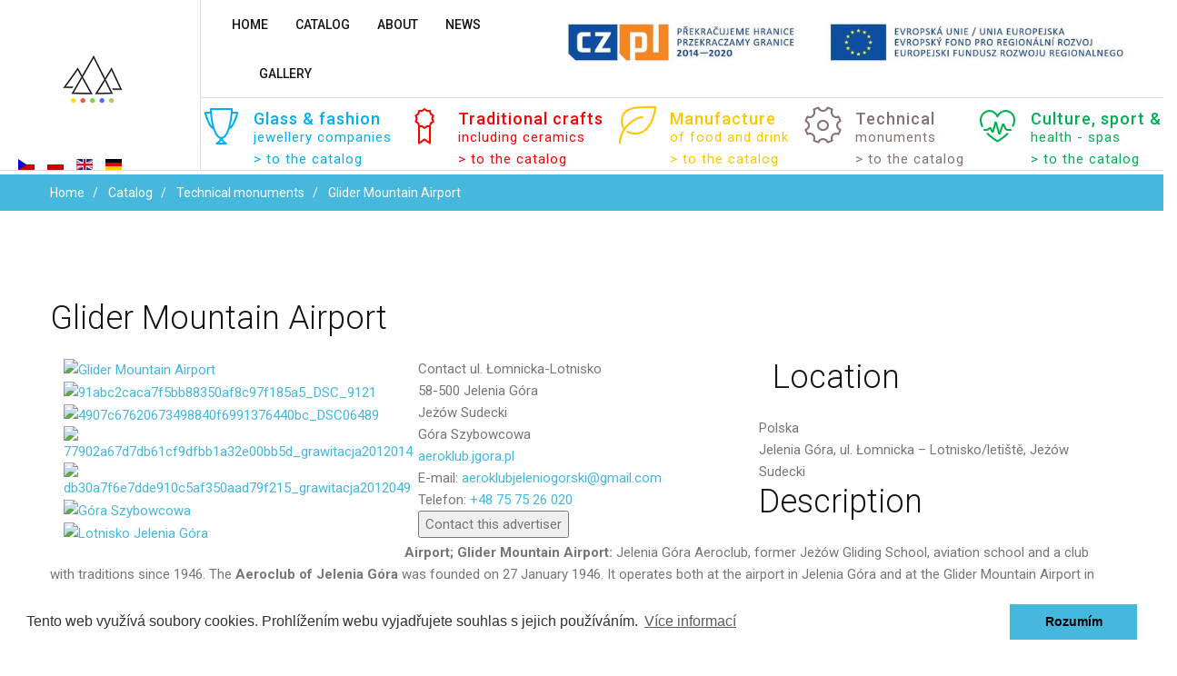

--- FILE ---
content_type: text/html; charset=utf-8
request_url: https://www.zaremeslem.cz/en/catalog-en/technical-monuments/ad/letiste-na-kopci-vetronova-hora,465
body_size: 27455
content:

<!DOCTYPE html>
<html lang="en-gb" dir="ltr"
class='com_djclassifieds view-item itemid-933 j39 mm-hover'>

<head>
  <meta id="viewport" name="viewport" content="width=device-width, initial-scale=1"><meta name="HandheldFriendly" content="true"/>
<meta name="apple-mobile-web-app-capable" content="YES"/>  <base href="https://www.zaremeslem.cz/en/catalog-en/technical-monuments/ad/letiste-na-kopci-vetronova-hora,465" />
	<meta http-equiv="content-type" content="text/html; charset=utf-8" />
	<meta name="canonical" content="https://www.zaremeslem.cz/en/catalog-en/technical-monuments/ad/letiste-na-kopci-vetronova-hora,465" />
	<meta name="description" content="Jeżów Gliding School, aviation school and a club with traditions since 1946." />
	<meta name="generator" content="Joomla! - Open Source Content Management" />
	<title>Glider Mountain Airport - Technical monuments - Polska - Technical monuments</title>
	<link href="/templates/theme3684/favicon.ico" rel="shortcut icon" type="image/vnd.microsoft.icon" />
	<link href="/templates/theme3684/css/bootstrap.css" rel="stylesheet" type="text/css" />
	<link href="/media/system/css/modal.css?8b1f732b54e81848034a1681dc55b276" rel="stylesheet" type="text/css" />
	<link href="/components/com_djclassifieds/assets/slimbox-1.8/css/slimbox.css" rel="stylesheet" type="text/css" />
	<link href="/media/system/css/calendar-jos.css?8b1f732b54e81848034a1681dc55b276" rel="stylesheet" title="Green" media="all" type="text/css" />
	<link href="https://www.zaremeslem.cz/components/com_djclassifieds/themes/zaremeslem/css/style.css" rel="stylesheet" type="text/css" />
	<link href="https://www.zaremeslem.cz/components/com_djclassifieds/themes/zaremeslem/css/style_default.css" rel="stylesheet" type="text/css" />
	<link href="https://www.zaremeslem.cz/components/com_djclassifieds/themes/zaremeslem/css/responsive.css" rel="stylesheet" type="text/css" />
	<link href="/plugins/system/jce/css/content.css?8b1f732b54e81848034a1681dc55b276" rel="stylesheet" type="text/css" />
	<link href="/media/jui/css/chosen.css?8b1f732b54e81848034a1681dc55b276" rel="stylesheet" type="text/css" />
	<link href="/templates/theme3684/css/template.css" rel="stylesheet" type="text/css" />
	<link href="/templates/system/css/system.css" rel="stylesheet" type="text/css" />
	<link href="/templates/theme3684/css/megamenu.css" rel="stylesheet" type="text/css" />
	<link href="/plugins/system/t3/base-bs3/fonts/font-awesome/css/font-awesome.min.css" rel="stylesheet" type="text/css" />
	<link href="/templates/theme3684/fonts/font-awesome/css/font-awesome.css" rel="stylesheet" type="text/css" />
	<link href="/templates/theme3684/fonts/material-design/css/material-design.css" rel="stylesheet" type="text/css" />
	<link href="/templates/theme3684/fonts/material-icons/css/material-icons.css" rel="stylesheet" type="text/css" />
	<link href="/templates/theme3684/fonts/thin/css/thin.css" rel="stylesheet" type="text/css" />
	<link href="/templates/theme3684/fonts/glyphicons/css/glyphicons.css" rel="stylesheet" type="text/css" />
	<link href="/templates/theme3684/fonts/linearicons/css/linearicons.css" rel="stylesheet" type="text/css" />
	<link href="/templates/theme3684/fonts/mdi/css/mdi.css" rel="stylesheet" type="text/css" />
	<link href="/templates/theme3684/css/custom-styles.css" rel="stylesheet" type="text/css" />
	<link href="/media/mod_languages/css/template.css?8b1f732b54e81848034a1681dc55b276" rel="stylesheet" type="text/css" />
	<script type="application/json" class="joomla-script-options new">{"csrf.token":"10e4a94efaa55eb03a37dfd795ecf37c","system.paths":{"root":"","base":""},"joomla.jtext":{"JLIB_FORM_FIELD_INVALID":"Invalid field:&#160"},"system.keepalive":{"interval":300000,"uri":"\/en\/component\/ajax\/?format=json"}}</script>
	<script src="/media/system/js/mootools-core.js?8b1f732b54e81848034a1681dc55b276" type="text/javascript"></script>
	<script src="/media/system/js/core.js?8b1f732b54e81848034a1681dc55b276" type="text/javascript"></script>
	<script src="/media/system/js/mootools-more.js?8b1f732b54e81848034a1681dc55b276" type="text/javascript"></script>
	<script src="/media/system/js/modal.js?8b1f732b54e81848034a1681dc55b276" type="text/javascript"></script>
	<script src="/media/jui/js/jquery.min.js?8b1f732b54e81848034a1681dc55b276" type="text/javascript"></script>
	<script src="/media/jui/js/jquery-noconflict.js?8b1f732b54e81848034a1681dc55b276" type="text/javascript"></script>
	<script src="/media/jui/js/jquery-migrate.min.js?8b1f732b54e81848034a1681dc55b276" type="text/javascript"></script>
	<script src="/components/com_djclassifieds/assets/slimbox-1.8/js/slimbox.js" type="text/javascript"></script>
	<script src="/media/system/js/calendar.js?8b1f732b54e81848034a1681dc55b276" type="text/javascript"></script>
	<script src="/media/system/js/calendar-setup.js?8b1f732b54e81848034a1681dc55b276" type="text/javascript"></script>
	<script src="/media/system/js/punycode.js?8b1f732b54e81848034a1681dc55b276" type="text/javascript"></script>
	<script src="/media/system/js/validate.js?8b1f732b54e81848034a1681dc55b276" type="text/javascript"></script>
	<script src="/media/plg_captcha_recaptcha/js/recaptcha.min.js" type="text/javascript"></script>
	<script src="https://www.google.com/recaptcha/api.js?onload=JoomlaInitReCaptcha2&render=explicit&hl=en-GB" type="text/javascript"></script>
	<script src="/plugins/system/t3/base-bs3/bootstrap/js/bootstrap.js?8b1f732b54e81848034a1681dc55b276" type="text/javascript"></script>
	<script src="/media/jui/js/chosen.jquery.min.js?8b1f732b54e81848034a1681dc55b276" type="text/javascript"></script>
	<script src="/templates/theme3684/js/script.js" type="text/javascript"></script>
	<script src="/plugins/system/t3/base-bs3/js/jquery.tap.min.js" type="text/javascript"></script>
	<script src="/plugins/system/t3/base-bs3/js/script.js" type="text/javascript"></script>
	<script src="/plugins/system/t3/base-bs3/js/menu.js" type="text/javascript"></script>
	<script src="/plugins/system/t3/base-bs3/js/nav-collapse.js" type="text/javascript"></script>
	<!--[if lt IE 9]><script src="/media/system/js/polyfill.event.js?8b1f732b54e81848034a1681dc55b276" type="text/javascript"></script><![endif]-->
	<script src="/media/system/js/keepalive.js?8b1f732b54e81848034a1681dc55b276" type="text/javascript"></script>
	<script src="https://www.zaremeslem.cz/media/com_acymailing/js/acymailing_module.js?v=5104" type="text/javascript" async="async"></script>
	<script src="/templates/theme3684/js/jquery.validate.min.js" type="text/javascript"></script>
	<script src="/templates/theme3684/js/additional-methods.min.js" type="text/javascript"></script>
	<script src="https://maps.google.com/maps/api/js?v=3.exp&amp;libraries=places" type="text/javascript"></script>
	<script src="/components/com_djclassifieds/assets/mapclustering/src/markerclusterer.js" type="text/javascript"></script>
	<script type="text/javascript">

		jQuery(function($) {
			SqueezeBox.initialize({});
			initSqueezeBox();
			$(document).on('subform-row-add', initSqueezeBox);

			function initSqueezeBox(event, container)
			{
				SqueezeBox.assign($(container || document).find('a.modal').get(), {
					parse: 'rel'
				});
			}
		});

		window.jModalClose = function () {
			SqueezeBox.close();
		};

		// Add extra modal close functionality for tinyMCE-based editors
		document.onreadystatechange = function () {
			if (document.readyState == 'interactive' && typeof tinyMCE != 'undefined' && tinyMCE)
			{
				if (typeof window.jModalClose_no_tinyMCE === 'undefined')
				{
					window.jModalClose_no_tinyMCE = typeof(jModalClose) == 'function'  ?  jModalClose  :  false;

					jModalClose = function () {
						if (window.jModalClose_no_tinyMCE) window.jModalClose_no_tinyMCE.apply(this, arguments);
						tinyMCE.activeEditor.windowManager.close();
					};
				}

				if (typeof window.SqueezeBoxClose_no_tinyMCE === 'undefined')
				{
					if (typeof(SqueezeBox) == 'undefined')  SqueezeBox = {};
					window.SqueezeBoxClose_no_tinyMCE = typeof(SqueezeBox.close) == 'function'  ?  SqueezeBox.close  :  false;

					SqueezeBox.close = function () {
						if (window.SqueezeBoxClose_no_tinyMCE)  window.SqueezeBoxClose_no_tinyMCE.apply(this, arguments);
						tinyMCE.activeEditor.windowManager.close();
					};
				}
			}
		};
		Calendar._DN = ["Sunday","Monday","Tuesday","Wednesday","Thursday","Friday","Saturday","Sunday"]; Calendar._SDN = ["Sun","Mon","Tue","Wed","Thu","Fri","Sat","Sun"]; Calendar._FD = 0; Calendar._MN = ["January","February","March","April","May","June","July","August","September","October","November","December"]; Calendar._SMN = ["Jan","Feb","Mar","Apr","May","Jun","Jul","Aug","Sep","Oct","Nov","Dec"]; Calendar._TT = {"INFO":"About the Calendar","ABOUT":"DHTML Date\/Time Selector\n(c) dynarch.com 20022005 \/ Author: Mihai Bazon\nFor latest version visit: http:\/\/www.dynarch.com\/projects\/calendar\/\nDistributed under GNU LGPL.  See http:\/\/gnu.org\/licenses\/lgpl.html for details.\n\nDate selection:\n- Use the \u00ab and \u00bb buttons to select year\n- Use the < and > buttons to select month\n- Hold mouse button on any of the buttons above for faster selection.","ABOUT_TIME":"\n\nTime selection:\n Click on any of the time parts to increase it\n or Shiftclick to decrease it\n or click and drag for faster selection.","PREV_YEAR":"Select to move to the previous year. Select and hold for a list of years.","PREV_MONTH":"Select to move to the previous month. Select and hold for a list of the months.","GO_TODAY":"Go to today","NEXT_MONTH":"Select to move to the next month. Select and hold for a list of the months.","SEL_DATE":"Select a date.","DRAG_TO_MOVE":"Drag to move.","PART_TODAY":" Today ","DAY_FIRST":"Display %s first","WEEKEND":"0,6","CLOSE":"Close","TODAY":"Today","TIME_PART":"(Shift-)Select or Drag to change the value.","DEF_DATE_FORMAT":"%Y%m%d","TT_DATE_FORMAT":"%a, %b %e","WK":"wk","TIME":"Time:"};jQuery(function($){ initTooltips(); $("body").on("subform-row-add", initTooltips); function initTooltips (event, container) { container = container || document;$(container).find(".hasTooltip").tooltip({"html": true,"container": "body"});} });
	jQuery(function ($) {
		initChosen();
		$("body").on("subform-row-add", initChosen);

		function initChosen(event, container)
		{
			container = container || document;
			$(container).find("select").chosen({"disable_search_threshold":10,"search_contains":true,"allow_single_deselect":true,"placeholder_text_multiple":"Type or select some options","placeholder_text_single":"Select an option","no_results_text":"No results match"});
		}
	});
	var path = "templates/theme3684/js/";

;(function($){
    $(window).load(function() {
        $(document).on("click touchmove",function(e) {
            
              var container = $("#t3-mainnav .t3-navbar-collapse");
              if (!container.is(e.target)
                  && container.has(e.target).length === 0 && container.hasClass("in"))
              {
                  $("#t3-mainnav .t3-navbar-collapse").toggleClass("in")
              }
          })
        // check we miss any nav
        if($(window).width() < 768){
            $('.t3-navbar-collapse ul.nav').has('.dropdown-menu').t3menu({
                duration : 100,
                timeout : 50,
                hidedelay : 100,
                hover : false,
                sb_width : 20
            });
        }
    });
})(jQuery);
	if(typeof acymailingModule == 'undefined'){
				var acymailingModule = [];
			}
			
			acymailingModule['emailRegex'] = /^[a-z0-9!#$%&\'*+\/=?^_`{|}~-]+(?:\.[a-z0-9!#$%&\'*+\/=?^_`{|}~-]+)*\@([a-z0-9-]+\.)+[a-z0-9]{2,10}$/i;

			acymailingModule['NAMECAPTION'] = 'Name';
			acymailingModule['NAME_MISSING'] = 'Please enter your name';
			acymailingModule['EMAILCAPTION'] = 'Váš e-mail';
			acymailingModule['VALID_EMAIL'] = 'Please enter a valid e-mail address';
			acymailingModule['ACCEPT_TERMS'] = 'Please check the Terms and Conditions';
			acymailingModule['CAPTCHA_MISSING'] = 'The captcha is invalid, please try again';
			acymailingModule['NO_LIST_SELECTED'] = 'Please select the lists you want to subscribe to';
		(function($){$(document).ready(function(){$("#formAcymailing59821").validate({wrapper:"mark",submitHandler:function(a){
	return submitacymailingform("optin","formAcymailing59821")
}})})})(jQuery);
	</script>
	<meta property="og:title" content="Glider Mountain Airport" />
	<meta property="og:description" content="Jeżów Gliding School, aviation school and a club with traditions since 1946." />
	<meta property="og:url" content="https://www.zaremeslem.cz/en/catalog-en/technical-monuments/ad/letiste-na-kopci-vetronova-hora,465" />
	<meta property="og:image" content="https://www.zaremeslem.cz/components/com_djclassifieds/images/item/0/465_91abc2caca7f5bb88350af8c97f185a5_dsc_9121_thb.jpg" />
	<meta property="og:image:width" content="600" />
	<meta property="og:image:height" content="202" />

  



<!-- Le HTML5 shim and media query for IE8 support -->
<!--[if lt IE 9]>
<script src="//cdnjs.cloudflare.com/ajax/libs/html5shiv/3.7.3/html5shiv.min.js"></script>
<script type="text/javascript" src="/plugins/system/t3/base-bs3/js/respond.min.js"></script>
<![endif]-->

<!-- You can add Google Analytics here or use T3 Injection feature -->

	<link rel="stylesheet" type="text/css" href="//cdnjs.cloudflare.com/ajax/libs/cookieconsent2/3.0.3/cookieconsent.min.css" />
	<script src="//cdnjs.cloudflare.com/ajax/libs/cookieconsent2/3.0.3/cookieconsent.min.js" async></script>
	<script>
	window.addEventListener("load", function(){
	window.cookieconsent.initialise({
	  "palette": {
		"popup": {
		  "background": "#fff",
		  "text": "#333"
		},
		"button": {
		  "background": "#46b8de"
		}
	  },
	  "content": {
		"message": "Tento web využívá soubory cookies. Prohlížením webu vyjadřujete souhlas s jejich používáním.",
		"dismiss": "Rozumím",
		"link": "Více informací",
		"href": "https://policies.google.com/technologies/cookies?hl=cs"
	  }
	})});
	</script>

<!-- Global site tag (gtag.js) - Google Analytics -->
<script async src="https://www.googletagmanager.com/gtag/js?id=UA-63216175-2"></script>
<script>
  window.dataLayer = window.dataLayer || [];
  function gtag(){dataLayer.push(arguments);}
  gtag('js', new Date());

  gtag('config', 'UA-63216175-2');
</script>

      <link href="//fonts.googleapis.com/css?family=Kanit:100,100i,200,200i,300,300i,400,400i,500,500i,600,600i,700,700i,800,800i,900,900i|Lato:100,100i,300,300i,400,400i,700,700i,900,900i|Raleway:100,100i,200,200i,300,300i,400,400i,500,500i,600,600i,700,700i,800,800i,900,900i|Roboto:100,100i,300,300i,400,400i,500,500i,700,700i,900,900i" rel="stylesheet">
</head>

<body class="body__ option-com_djclassifieds view-item task- itemid-933">
      <div class="page-loader">
      <div>
        <div class="page-loader-body">
          <div class="loader"><span class="block-1"></span><span class="block-2"></span><span class="block-3"></span><span class="block-4"></span><span class="block-5"></span><span class="block-6"></span><span class="block-7"></span><span class="block-8"></span><span class="block-9"></span><span class="block-10"></span><span class="block-11"></span><span class="block-12"></span><span class="block-13"></span><span class="block-14"></span><span class="block-15"></span><span class="block-16"></span></div>
        </div>
      </div>
    </div>
    <div id="color_preloader">
    <div class="loader_wrapper">
      <div class='uil-spin-css'><div><div></div></div><div><div></div></div><div><div></div></div><div><div></div></div><div><div></div></div><div><div></div></div><div><div></div></div><div><div></div></div></div>
      <p>Loading color scheme</p>
    </div>
  </div>
    <div class="flex-wrapper"> 
    <div class="t3-wrapper"> <!-- Need this wrapper for off-canvas menu. Remove if you don't use of-canvas -->

      <div id="header">
        
<div class="mainnav-position t3-sl-nav ">
    <div class="mainnav-wrapper stuck-container">
        <div class="rd-navbar-panel">
                        <!-- LOGO -->
            <div class="">
                <div class="logo">
                    <div class="logo-image">
                        <a href="https://www.zaremeslem.cz/" title="Za řemeslem">
                                                            <img class="logo-img" src="/images/logo-zaremeslem-120-3.png" alt="Za řemeslem" />
                                                                                    <span>Za řemeslem</span>
                            <small class="site-slogan"></small>
                        </a>
                    </div>
                </div>
            </div>
            <!-- //LOGO -->
        </div>
        <div class="rd-navbar-right">
            <div class="rd-navbar-main">
                                    <div class="moduletable  "><div class="module_container">

<div class="mod_custom mod_custom__"  >
	<p style="text-align: center;"><img style="vertical-align: middle; margin-top: 10px;" title="Projekt &quot;Síť hospodářského rozvoje česko-polského příhraničí&quot; CZ.11.4.120/0.0/0.0/15_006/0000071 je spolufinancován z Evropského fondu pro regionální rozvoj." src="/images/banners/logo-cz-pl-eu-projekt.jpg" alt="Projekt &quot;Síť hospodářského rozvoje česko-polského příhraničí&quot; CZ.11.4.120/0.0/0.0/15_006/0000071 je spolufinancován z Evropského fondu pro regionální rozvoj." width="632" height="60" /></p></div>
</div></div>
                                <nav id="t3-mainnav" class="navbar navbar-mainmenu t3-mainnav">
                    <div class="t3-mainnav-wrapper">
                        <div class="navbar-header">
                                                                                            <button type="button" class="navbar-toggle" data-toggle="collapse" data-target=".t3-navbar-collapse">
                                    <i class="fa fa-bars"></i>Technical monuments                                </button>
                            
                            
                        </div>
                                                <div class="t3-navbar t3-navbar-collapse navbar-collapse collapse">
                            <div  class="t3-megamenu animate fading"  data-duration="400" data-responsive="true">
<ul itemscope itemtype="http://www.schema.org/SiteNavigationElement" class="nav navbar-nav level0">
<li itemprop='name'  data-id="928" data-level="1">
<a itemprop='url' class="fullwidth"  href="/en/"   data-target="#">Home </a>

</li>
<li itemprop='name' class="active dropdown mega" data-id="929" data-level="1">
<a itemprop='url' class=" dropdown-toggle"  href="/en/catalog-en"   data-target="#" data-toggle="dropdown">Catalog <em class="caret"></em></a>

<div class="nav-child dropdown-menu mega-dropdown-menu"  ><div class="mega-dropdown-inner">
<div class="row">
<div class="col-xs-12 mega-col-nav" data-width="12"><div class="mega-inner">
<ul itemscope itemtype="http://www.schema.org/SiteNavigationElement" class="mega-nav level1">
<li itemprop='name'  data-id="930" data-level="2">
<a itemprop='url' class=""  href="/en/catalog-en/glass-and-fashion-jewellery-companies"   data-target="#">Glass and fashion jewellery companies </a>

</li>
<li itemprop='name'  data-id="931" data-level="2">
<a itemprop='url' class=""  href="/en/catalog-en/traditional-crafts-including-ceramics"   data-target="#">Traditional crafts, including ceramics </a>

</li>
<li itemprop='name'  data-id="932" data-level="2">
<a itemprop='url' class=""  href="/en/catalog-en/manufacture-of-food-and-drink"   data-target="#">Manufacture of food and drink </a>

</li>
<li itemprop='name' class="current active" data-id="933" data-level="2">
<a itemprop='url' class=""  href="/en/catalog-en/technical-monuments"   data-target="#">Technical monuments </a>

</li>
<li itemprop='name'  data-id="934" data-level="2">
<a itemprop='url' class=""  href="/en/catalog-en/culture-sport-and-health-spas"   data-target="#">Culture, sport and health - spas </a>

</li>
</ul>
</div></div>
</div>
</div></div>
</li>
<li itemprop='name'  data-id="937" data-level="1">
<a itemprop='url' class=""  href="/en/about"   data-target="#">About </a>

</li>
<li itemprop='name'  data-id="938" data-level="1">
<a itemprop='url' class=""  href="/en/news"   data-target="#">News </a>

</li>
<li itemprop='name'  data-id="939" data-level="1">
<a itemprop='url' class="gallery"  href="/en/gallery"   data-target="#">Gallery </a>

</li>
</ul>
</div>

                        </div>
                                            </div>
                </nav>
            </div>
            <div class="rd-navbar-aside">
                                    <div class="moduletable rd-navbar-info "><div class="module_container"><div class="mod-newsflash-adv custom mod-newsflash-adv__rd-navbar-info cols-5" id="module_282">
    <div class="row">
    <article class="col-sm-2.4 item item_num0 item__module  " id="item_306">
    	
<i class="linearicons-trophy2 blue pull-left"></i>

<div class="item_content">

	<!-- Item title -->
		<h4 class="item_title item_title__rd-navbar-info"><span class="item_title_part_0 item_title_part_odd item_title_part_first_half item_title_part_first">Glass</span> <span class="item_title_part_1 item_title_part_even item_title_part_first_half">&</span> <span class="item_title_part_2 item_title_part_odd item_title_part_second_half item_title_part_last">fashion</span></h4>
		<!-- Introtext -->
	<div class="item_introtext">
		<p>jewellery companies</p>
<p><a href="/en/catalog-en/glass-and-fashion-jewellery-companies?rid=0">&gt; to the catalog</a></p>	</div>
	
	
	<!-- Read More link -->
	</div>
<div class="clearfix"></div>  </article>
    <article class="col-sm-2.4 item item_num1 item__module  " id="item_305">
    	
<i class="linearicons-medal-empty orange pull-left"></i>

<div class="item_content">

	<!-- Item title -->
		<h4 class="item_title item_title__rd-navbar-info"><span class="item_title_part_0 item_title_part_odd item_title_part_first_half item_title_part_first">Traditional</span> <span class="item_title_part_1 item_title_part_even item_title_part_second_half item_title_part_last">crafts</span></h4>
		<!-- Introtext -->
	<div class="item_introtext">
		<p>including ceramics</p>
<p><a href="/en/catalog-en/traditional-crafts-including-ceramics?rid=0">&gt; to the catalog</a></p>	</div>
	
	
	<!-- Read More link -->
	</div>
<div class="clearfix"></div>  </article>
    <article class="col-sm-2.4 item item_num2 item__module  " id="item_304">
    	
<i class="linearicons-leaf green pull-left"></i>

<div class="item_content">

	<!-- Item title -->
		<h4 class="item_title item_title__rd-navbar-info"><span class="item_title_part_0 item_title_part_odd item_title_part_first_half item_title_part_first item_title_part_last">Manufacture</span></h4>
		<!-- Introtext -->
	<div class="item_introtext">
		<p>of food and drink</p>
<p><a href="/en/catalog-en/manufacture-of-food-and-drink?rid=0">&gt; to the catalog</a></p>	</div>
	
	
	<!-- Read More link -->
	</div>
<div class="clearfix"></div>  </article>
    <article class="col-sm-2.4 item item_num3 item__module  " id="item_303">
    	
<i class="linearicons-cog brown pull-left"></i>

<div class="item_content">

	<!-- Item title -->
		<h4 class="item_title item_title__rd-navbar-info"><span class="item_title_part_0 item_title_part_odd item_title_part_first_half item_title_part_first item_title_part_last">Technical</span></h4>
		<!-- Introtext -->
	<div class="item_introtext">
		<p>monuments</p>
<p><a href="/en/catalog-en/technical-monuments?rid=0">&gt; to the catalog</a></p>	</div>
	
	
	<!-- Read More link -->
	</div>
<div class="clearfix"></div>  </article>
    <article class="col-sm-2.4 item item_num4 item__module  lastItem" id="item_302">
    	
<i class="linearicons-heart-pulse red pull-left"></i>

<div class="item_content">

	<!-- Item title -->
		<h4 class="item_title item_title__rd-navbar-info"><span class="item_title_part_0 item_title_part_odd item_title_part_first_half item_title_part_first">Culture,</span> <span class="item_title_part_1 item_title_part_even item_title_part_first_half">sport</span> <span class="item_title_part_2 item_title_part_odd item_title_part_second_half item_title_part_last">&</span></h4>
		<!-- Introtext -->
	<div class="item_introtext">
		<p>health - spas</p>
<p><a href="/en/catalog-en/culture-sport-and-health-spas?rid=0">&gt; to the catalog</a></p>	</div>
	
	
	<!-- Read More link -->
	</div>
<div class="clearfix"></div>  </article>
    </div> 
  <div class="clearfix"></div>

  </div></div></div>
                            </div>
        </div>
    </div>
</div>

<!-- top -->
	<!-- //top -->

        
<!-- HEADER -->
			<header id="t3-header" class="t3-header">
			<div class="t3-header-wrapper">
				<div class="container container-fullwidth">
					<div class="row">
							<div class="moduletable  jazyk  col-sm-3"><div class="module_container"><div class="mod-languages jazyk">

	<ul class="lang-inline" dir="ltr">
						<li>
			<a href="/cz/">
												<img src="/media/mod_languages/images/cs_cz.gif" alt="Česky (CZ)" title="Česky (CZ)" />										</a>
			</li>
								<li>
			<a href="/pl/">
												<img src="/media/mod_languages/images/pl_pl.gif" alt="Polski (PL)" title="Polski (PL)" />										</a>
			</li>
											<li class="lang-active">
			<a href="https://www.zaremeslem.cz/en/catalog-en/technical-monuments/ad/letiste-na-kopci-vetronova-hora,465">
												<img src="/media/mod_languages/images/en.gif" alt="English (UK)" title="English (UK)" />										</a>
			</li>
								<li>
			<a href="/de/">
												<img src="/media/mod_languages/images/de_de.gif" alt="Deutsch (Deutschland)" title="Deutsch (Deutschland)" />										</a>
			</li>
				</ul>

</div>
</div></div>
					</div>
				</div>
			</div>
		</header>
	<!-- //HEADER -->

        
<!-- BREADCRUMBS -->
	<div id="t3-breadcrumbs" class="t3-breadcrumbs">
		
						<div class="container">
				<div class="row">
					<div class="col-sm-12">
											
<ul itemscope itemtype="https://schema.org/BreadcrumbList" class="breadcrumb breadcrumb__">
	
				<li class="breadcrumb-item" itemprop="itemListElement" itemscope itemtype="https://schema.org/ListItem">
											<a itemprop="item" href="/en/" class="pathway"><span itemprop="name">Home</span></a>
										<meta itemprop="position" content="1">
				</li>
						<li class="breadcrumb-item" itemprop="itemListElement" itemscope itemtype="https://schema.org/ListItem">
											<a itemprop="item" href="/en/catalog-en?rid=0" class="pathway"><span itemprop="name">Catalog</span></a>
										<meta itemprop="position" content="2">
				</li>
							<li class="breadcrumb-item" itemprop="itemListElement" itemscope itemtype="https://schema.org/ListItem">
											<a itemprop="item" href="/en/catalog-en/technical-monuments?rid=0" class="pathway"><span itemprop="name">Technical monuments</span></a>
										<meta itemprop="position" content="3">
				</li>
							<li itemprop="itemListElement" itemscope itemtype="https://schema.org/ListItem" class="breadcrumb-item active">
					<span itemprop="name">
						Glider Mountain Airport					</span>
					<meta itemprop="position" content="4">
				</li>
			</ul>
				
					</div>	
				</div>
			</div>
			</div>
<!-- //BREADCRUMBS -->

      </div>

      

<div id="t3-mainbody" class="t3-mainbody">

				
	<div class="container">
		<div class="row">
			<!-- MAIN CONTENT -->
			<div id="t3-content" class="t3-content col-sm-12">

								<div id="system-message-container">
	</div>

								
									
											
				
				<div id="dj-classifieds" class="clearfix djcftheme-zaremeslem">
							
<div class="dj-item">
<div class="title_top info"><h2><span class="item_title_part_0 item_title_part_odd item_title_part_first_half item_title_part_first">Glider</span> <span class="item_title_part_1 item_title_part_even item_title_part_first_half">Mountain</span> <span class="item_title_part_2 item_title_part_odd item_title_part_second_half item_title_part_last">Airport</span></h2></div>		<div class="dj-item-in">
	
			<div class="djcf_images_generaldet_box">

				
	<div class="images_wrap col-sm-4" style="width:200px"><div class="images">
						<div class="djc_images">
					<div class="djc_mainimage">
											<a id="djc_mainimagelink" rel="djc_lb_0" title="Glider Mountain Airport" href="/components/com_djclassifieds/images/item/0/465_91abc2caca7f5bb88350af8c97f185a5_dsc_9121_thb.jpg">
							<img id="djc_mainimage" alt="Glider Mountain Airport" src="/components/com_djclassifieds/images/item/0/465_91abc2caca7f5bb88350af8c97f185a5_dsc_9121_thb.jpg" />
						</a>
						
					</div>
											<div class="djc_thumbnails djc_thumbs_gal5 " id="djc_thumbnails">
													<div class="djc_thumbnail djc_thumb_row">
								<a rel="/components/com_djclassifieds/images/item/0/465_91abc2caca7f5bb88350af8c97f185a5_dsc_9121_thb.jpg" title="91abc2caca7f5bb88350af8c97f185a5_DSC_9121" href="/components/com_djclassifieds/images/item/0/465_91abc2caca7f5bb88350af8c97f185a5_dsc_9121_thb.jpg">
									<img  alt="91abc2caca7f5bb88350af8c97f185a5_DSC_9121" src="/components/com_djclassifieds/images/item/0/465_91abc2caca7f5bb88350af8c97f185a5_dsc_9121_ths.jpg" />
								</a>
							</div>
														<div class="djc_thumbnail djc_thumb_row">
								<a rel="/components/com_djclassifieds/images/item/0/465_4907c67620673498840f6991376440bc_dsc06489_thb.jpg" title="4907c67620673498840f6991376440bc_DSC06489" href="/components/com_djclassifieds/images/item/0/465_4907c67620673498840f6991376440bc_dsc06489_thb.jpg">
									<img  alt="4907c67620673498840f6991376440bc_DSC06489" src="/components/com_djclassifieds/images/item/0/465_4907c67620673498840f6991376440bc_dsc06489_ths.jpg" />
								</a>
							</div>
														<div class="djc_thumbnail djc_thumb_row">
								<a rel="/components/com_djclassifieds/images/item/0/465_77902a67d7db61cf9dfbb1a32e00bb5d_grawitacja2012014_thb.jpg" title="77902a67d7db61cf9dfbb1a32e00bb5d_grawitacja2012014" href="/components/com_djclassifieds/images/item/0/465_77902a67d7db61cf9dfbb1a32e00bb5d_grawitacja2012014_thb.jpg">
									<img  alt="77902a67d7db61cf9dfbb1a32e00bb5d_grawitacja2012014" src="/components/com_djclassifieds/images/item/0/465_77902a67d7db61cf9dfbb1a32e00bb5d_grawitacja2012014_ths.jpg" />
								</a>
							</div>
														<div class="djc_thumbnail djc_thumb_row">
								<a rel="/components/com_djclassifieds/images/item/0/465_db30a7f6e7dde910c5af350aad79f215_grawitacja2012049_thb.jpg" title="db30a7f6e7dde910c5af350aad79f215_grawitacja2012049" href="/components/com_djclassifieds/images/item/0/465_db30a7f6e7dde910c5af350aad79f215_grawitacja2012049_thb.jpg">
									<img  alt="db30a7f6e7dde910c5af350aad79f215_grawitacja2012049" src="/components/com_djclassifieds/images/item/0/465_db30a7f6e7dde910c5af350aad79f215_grawitacja2012049_ths.jpg" />
								</a>
							</div>
														<div class="djc_thumbnail djc_thumb_row">
								<a rel="/components/com_djclassifieds/images/item/0/465_gora_szybowcowa_thb.jpg" title="Góra Szybowcowa" href="/components/com_djclassifieds/images/item/0/465_gora_szybowcowa_thb.jpg">
									<img  alt="Góra Szybowcowa" src="/components/com_djclassifieds/images/item/0/465_gora_szybowcowa_ths.jpg" />
								</a>
							</div>
														<div class="djc_thumbnail djc_thumb_row new_row">
								<a rel="/components/com_djclassifieds/images/item/0/465_lotnisko_jelenia_gora_thb.jpg" title="Lotnisko Jelenia Góra" href="/components/com_djclassifieds/images/item/0/465_lotnisko_jelenia_gora_thb.jpg">
									<img  alt="Lotnisko Jelenia Góra" src="/components/com_djclassifieds/images/item/0/465_lotnisko_jelenia_gora_ths.jpg" />
								</a>
							</div>
														<div class="clear_both"></div>
						</div>
																<a id="djc_lb_0" class="lightbox-djitem" rel="lightbox-djitem" title="91abc2caca7f5bb88350af8c97f185a5_DSC_9121" href="/components/com_djclassifieds/images/item/0/465_91abc2caca7f5bb88350af8c97f185a5_dsc_9121_thb.jpg" style="display: none;"></a>
											<a id="djc_lb_1" class="lightbox-djitem" rel="lightbox-djitem" title="4907c67620673498840f6991376440bc_DSC06489" href="/components/com_djclassifieds/images/item/0/465_4907c67620673498840f6991376440bc_dsc06489_thb.jpg" style="display: none;"></a>
											<a id="djc_lb_2" class="lightbox-djitem" rel="lightbox-djitem" title="77902a67d7db61cf9dfbb1a32e00bb5d_grawitacja2012014" href="/components/com_djclassifieds/images/item/0/465_77902a67d7db61cf9dfbb1a32e00bb5d_grawitacja2012014_thb.jpg" style="display: none;"></a>
											<a id="djc_lb_3" class="lightbox-djitem" rel="lightbox-djitem" title="db30a7f6e7dde910c5af350aad79f215_grawitacja2012049" href="/components/com_djclassifieds/images/item/0/465_db30a7f6e7dde910c5af350aad79f215_grawitacja2012049_thb.jpg" style="display: none;"></a>
											<a id="djc_lb_4" class="lightbox-djitem" rel="lightbox-djitem" title="Góra Szybowcowa" href="/components/com_djclassifieds/images/item/0/465_gora_szybowcowa_thb.jpg" style="display: none;"></a>
											<a id="djc_lb_5" class="lightbox-djitem" rel="lightbox-djitem" title="Lotnisko Jelenia Góra" href="/components/com_djclassifieds/images/item/0/465_lotnisko_jelenia_gora_thb.jpg" style="display: none;"></a>
									</div>	
						</div></div>			
	<script type="text/javascript">
		this.DJCFImageSwitcher = function (){
			var mainimagelink = document.id('djc_mainimagelink');
			var mainimage = document.id('djc_mainimage');
			var thumbs = document.id('djc_thumbnails') ? document.id('djc_thumbnails').getElements('img') : null;
			var thumblinks = document.id('djc_thumbnails') ? document.id('djc_thumbnails').getElements('a') : null;

							if(mainimagelink && mainimage) {
					mainimagelink.removeEvents('click').addEvent('click', function(evt) {
						var rel = mainimagelink.rel;
						document.id(rel).fireEvent('click', document.id(rel));
			
						//if(!/android|iphone|ipod|series60|symbian|windows ce|blackberry/i.test(navigator.userAgent)) {
							return false;
						//}
						//return true;
					});
				}
						
			if (!mainimage || !mainimagelink || !thumblinks || !thumbs) return false;
			
			thumblinks.each(function(thumblink,index){
				var fx = new Fx.Tween(mainimage, {link: 'cancel', duration: 200});
		
				thumblink.addEvent('click',function(event){
					event.preventDefault();
					//new Event(element).stop();
					/*
					mainimage.onload = function() {
						fx.start('opacity',0,1);
					};
					*/
					var img = new Image();
					img.onload = function() {
						fx.start('opacity',0,1);
					};
					
					fx.start('opacity',1,0).chain(function(){
						mainimagelink.href = thumblink.href;
						mainimagelink.title = thumblink.title;
						mainimagelink.rel = 'djc_lb_'+index;
						img.src = thumblink.rel;
						mainimage.src = img.src;
						mainimage.alt = thumblink.title;
					});
					return false;
				});
			});
		}; 
								 
		window.addEvent('load', function(){	
			var img_width = document.id('dj-classifieds').getElement('.djc_images').getSize().x;
			var dj_item = document.id('dj-classifieds').getElement('.djcf_images_generaldet_box').getSize().x;
			var general_det = dj_item-img_width-1; 
			if(general_det<150){
				document.id('dj-classifieds').getElement('.general_det').addClass('general_det_s');
			}		
			if(general_det<301){
				document.id('dj-classifieds').getElement('.general_det').addClass('general_det_m');
			}	
			document.id('dj-classifieds').getElement('.general_det').setStyle('width',general_det) ; 		
		});
		window.addEvent('domready', function(){		
			DJCFImageSwitcher();
		});
	</script>				
								
		
				<div class="general_det col-sm-4"  ><div class="general_det_in">		
				
				
				<div class="row_gd djcf_contact">
			<div class="contact_mainrow">
				<span class="row_label">Contact</span>
				<span class="row_value">ul. Łomnicka-Lotnisko<br />
58-500 Jelenia Góra<br />
Jeżów Sudecki<br />
Góra Szybowcowa<br /><a target="_blank" href="http://aeroklub.jgora.pl">aeroklub.jgora.pl</a></span>
			 </div>
			 
														<div class="contact_row row_email2">
							<span class="row_label">E-mail:</span>
							<span class="row_value" rel="" >
								aeroklubjeleniogorski@gmail.com							</span>
						</div>		
											<div class="contact_row row_telefon">
							<span class="row_label">Telefon:</span>
							<span class="row_value" rel="tel:+48 75 75 26 020" >
								<a href="/">+48 75 75 26 020</a>							</span>
						</div>		
														 			 			 
		</div>
							
	
<div class="clear_both"></div>				<div class="ask_form_abuse_outer">
							<button id="ask_form_button" class="button" type="button" >Contact this advertiser</button>
					 <div class="clear_both"></div>
					<div id="ask_form" class="af_hidden" style="display:none;overflow:hidden;">
			<form action="https://www.zaremeslem.cz/index.php" method="post" name="djForm" id="djForm" class="form-validate" enctype="multipart/form-data" >
									<label for="ask_name" id="ask_name-lbl">Your name</label>
			   		<input type="text" class="inputbox required" value="" name="ask_name" id="ask_name" />
			   		<label for="ask_email" id="ask_email-lbl">Your email</label>
			   		<input type="text" class="inputbox required validate-email" value="" name="ask_email" id="ask_email" />	   			   		
			   					   		<label for="ask_message" id="ask_message-lbl">Message</label>
			   		<textarea id="ask_message" name="ask_message" rows="5" cols="55" class="inputbox required"></textarea>			   		
			   					   					   					   					   					   		
			   		<script type="text/javascript">
					 	var RecaptchaOptions = {
					    	theme : 'red'
					 	};
					</script>
												<div class="g-recaptcha" data-sitekey="6LecWa0UAAAAAJXFNgg-HlTFos8ES_MEAjoMDH6G"></div>
				  					
				   	
						
			 		
				 		
			
			 		 						   	
				   	
				   	   		
			   <div class="clear_both"></div>		
			   <button class="button validate" type="submit" id="submit_b" >Send</button>
			   <input type="hidden" name="ask_status" id="ask_status" value="0" />
			   <input type="hidden" name="item_id" id="item_id" value="465">
			   <input type="hidden" name="cid" id="cid" value="17">
			   <input type="hidden" name="option" value="com_djclassifieds" />
			   <input type="hidden" name="view" value="item" />
			   <input type="hidden" name="task" value="ask" />
			   <div class="clear_both"></div>
			</form> 	 
			</div>
		
								</div>
					<div class="clear_both"></div>			
		</div></div>			
		
<script type="text/javascript">

window.addEvent('load', function(){	
					if (document.id('ask_form_button') && document.id('ask_form')) {
					document.id('ask_form').setStyle('display','block');
					var ask_form_slide = new Fx.Slide('ask_form');				
					document.id('ask_form_button').addEvent('click', function(e){						
						e.stop();
						ask_form_slide.toggle();						
						return false;
					});				
					ask_form_slide.hide();
				}
			
			
			
		
});
</script>

<script>
jQuery(".row_email2 .row_value").filter(function () {
    var html = jQuery(this).html();
    var emailPattern = /[a-zA-Z0-9._-]+@[a-zA-Z0-9.-]+\.[a-zA-Z]{2,4}/g;  

    var matched_str = jQuery(this).html().match(emailPattern);
    if ( matched_str ) {
      var text = jQuery(this).html();
      jQuery.each(matched_str, function (index, value) {
          text = text.replace(value,"<a href='mailto:"+value+"'>"+value+"</a>");
      });
      jQuery(this).html(text);
      return jQuery(this)
    }    
})
</script>									
				<div class="localization_det col-sm loc_det_wide col-sm-4">
		<h2><span class="item_title_part_0 item_title_part_odd item_title_part_first_half item_title_part_first item_title_part_last">Location</span></h2>
		<div class="row">
			<span class="row_value" style="display:inline-block;">
				Polska<br />Jelenia Góra, ul. Łomnicka – Lotnisko/letiště, Jeżów Sudecki			</span>
		</div>
		
						
		
				
	</div>
	<script type="text/javascript">
				</script>	 
			</div>
						<div class="description"><h2><span class="item_title_part_0 item_title_part_odd item_title_part_first_half item_title_part_first item_title_part_last">Description</span></h2><div class="desc_content" itemprop="description" ><p><strong>Airport; Glider Mountain Airport: </strong>Jelenia Góra Aeroclub, former Jeżów Gliding School, aviation school and a club with traditions since 1946. The <strong>Aeroclub of Jelenia Góra</strong> was founded on 27 January 1946. It operates both at the airport in Jelenia Góra and at the Glider Mountain Airport in Jeżów Sudecki, thus cultivating the tradition and memory of ‘Jeżów’ Glider School.<br /> For years, it has owed its name, known in the aviation circles as the ‘Diamond Mine’, to the so called Karkonosze wave experienced in Jelenia Góra valley, which allows pilots from all over the world to soar to altitudes of 5,000 m and more, and thus, obtain the diamond height badge. The Aeroclub is an association of pilots and fans of aviation, it is also a place of meetings and rest, as well as one of various cultural and sporting events. We welcome pilots from all over the world.<br /> &nbsp;We invite you to visit us, especially those who like to look at the sky or to have their heads in the clouds. </p></div></div><script type="text/javascript">
window.addEvent('load', function() {
	var djcfpagebreak_acc = new Fx.Accordion('.djcf_tabs .accordion-toggle',
			'.djcf_tabs .accordion-body', {
				alwaysHide : false,
				display : 0,
				duration : 100,
				onActive : function(toggler, element) {
					toggler.addClass('active');
					element.addClass('in');
				},
				onBackground : function(toggler, element) {
					toggler.removeClass('active');
					element.removeClass('in');
				}
			});
	var djcfpagebreak_tab = new Fx.Accordion('.djcf_tabs li.nav-toggler',
			'.djcf_tabs div.tab-pane', {
				alwaysHide : true,
				display : 0,
				duration : 150,
				onActive : function(toggler, element) {
					toggler.addClass('active');
					element.addClass('active');
				},
				onBackground : function(toggler, element) {
					toggler.removeClass('active');
					element.removeClass('active');
				}
			});
});
</script>

																			
			<span class="sb_bottom"><div class="addthis_toolbox addthis_default_style "><a class="addthis_button_preferred_1"></a><a class="addthis_button_preferred_2"></a><a class="addthis_button_preferred_3"></a><a class="addthis_button_preferred_4"></a><a class="addthis_button_compact"></a><a class="addthis_counter addthis_bubble_style"></a></div><script type="text/javascript" src="https://s7.addthis.com/js/250/addthis_widget.js#pubid=xa-501a7c83604a8bb4"></script></span>									 
		<div class="clear_both" ></div>
						<div class="clear_both" ></div>
	</div>
	</div>	
		</div>

	<script type="text/javascript">
		this.DJCFShowValueOnClick = function (){
			var fields = document.id('dj-classifieds').getElements('.djsvoc');
			if(fields) {
				fields.each(function(field,index){
					field.addEvent('click', function(evt) {
						var f_rel = field.getProperty('rel');
						if(f_rel){
							field.innerHTML = '<a href="'+f_rel+'">'+field.title+'</a>';
						}else{
							field.innerHTML = field.title;
						}							
						return true;
					});
				});				
			}			
		}; 
								 
		window.addEvent('domready', function(){		
			DJCFShowValueOnClick();
		});
	</script>	


				
											
								
			</div>
			<!-- //MAIN CONTENT -->
		</div>
	</div>

</div>



	
	
	
	
				<div class="position-6 wrap t3-sl t3-sl-6 ">
			<div class="container ">
				<div class="row">
					<div class="moduletable  "><div class="module_container"><div class='page_header'><h3 class="moduleTitle "><span class="item_title_part_0 item_title_part_odd item_title_part_first_half item_title_part_first">Welcome</span> <span class="item_title_part_1 item_title_part_even item_title_part_first_half">to</span> <span class="item_title_part_2 item_title_part_odd item_title_part_first_half">the</span> <span class="item_title_part_3 item_title_part_even item_title_part_first_half">virtual</span> <span class="item_title_part_4 item_title_part_odd item_title_part_first_half">map.</span> <span class="item_title_part_5 item_title_part_even item_title_part_first_half">Follow</span> <span class="item_title_part_6 item_title_part_odd item_title_part_first_half">in</span> <span class="item_title_part_7 item_title_part_even item_title_part_second_half">the</span> <span class="item_title_part_8 item_title_part_odd item_title_part_second_half">footsteps</span> <span class="item_title_part_9 item_title_part_even item_title_part_second_half">of</span> <span class="item_title_part_10 item_title_part_odd item_title_part_second_half">regional</span> <span class="item_title_part_11 item_title_part_even item_title_part_second_half">production</span> <span class="item_title_part_12 item_title_part_odd item_title_part_second_half">and</span> <span class="item_title_part_13 item_title_part_even item_title_part_second_half item_title_part_last">crafts.</span></h3></div><div class="dj_cf_maps">
		<div id="djmod_map_box355" style="display:none;">
		 <div id='djmod_map355' class="djmod_map" style='width: 100%; height: 500px; border: 1px solid #666; '>						  
		 </div>      
	</div>
</div>

<script type="text/javascript">

		window.addEvent('domready', function(){
				if(typeof google !== 'undefined'){
					djmodMapaClusterStart355();
									}else{
					console.error('Google Maps API not available');
				}
		});
		
		if(typeof google !== 'undefined'){
			var djmod_map355;
			var djmod_map_marker355 = new google.maps.InfoWindow();
			var djmod_geokoder355 = new google.maps.Geocoder();
			var djmarkers355 = new Array();
			var djmod_bounds355 = new google.maps.LatLngBounds();
		}	
		    	
		function djmodMarker(position,txt,icon)
		{			
		    var MarkerOptions =  
		    { 
		        position: position, 
		        icon: icon
		    } 
		    var marker = new google.maps.Marker(MarkerOptions);
		    marker.txt=txt;
		     
		    google.maps.event.addListener(marker,"click",function()
		    {
		        djmod_map_marker355.setContent(marker.txt);
		        djmod_map_marker355.open(djmod_map355,marker);
				});
				djmod_bounds355.extend(marker.getPosition());
		    return marker;
		}   	
		    	
		 function djmodMapaClusterStart355()    
		 {   		 

			djmod_geokoder355.geocode({address: 'Czech republic, Liberec'}, function (results, status)
			{
			    if(status == google.maps.GeocoderStatus.OK)
			    {			    
				 document.getElementById("djmod_map_box355").style.display='block';
				 							var map_center = results[0].geometry.location;
								 	 
				    var opcjeMapy = {
				        zoom: 10,
				        center: map_center,
				  		mapTypeId: google.maps.MapTypeId.ROADMAP,
				  		navigationControl: true,
				  		scrollwheel: false,
				  		styles:[{featureType:'poi',elementType:'labels',stylers:[{visibility:'off'}]}]				    };
				    djmod_map355 = new google.maps.Map(document.getElementById("djmod_map355"), opcjeMapy); 				    				    
					 var size = new google.maps.Size(32,32);
	                 var start_point = new google.maps.Point(0,0);
	                 var anchor_point = new google.maps.Point(0,16);	            			 
												var icon = '';
																																			
																	var adLatlng = new google.maps.LatLng(50.726149900000000,15.609449400000000);
										djmarkers355.push(djmodMarker(adLatlng,'<div style="width:200px;margin-bottom:0px"><div style="margin-bottom:5px;"><a style="text-decoration:none !important;" href="/en/catalog-en/culture-sport-and-health-spas/ad/medankovo-hriste-pro-vsechny-na-medvedine,508 "><img style="float:left;margin:5px 10px 0 0;"  width="60px" src="https://www.zaremeslem.cz//components/com_djclassifieds/images/item/0/508_vs5_6879_mensi_ths.jpg" /> <strong>Meďánek\'s playground in Medvědín</strong><br /><span style="color:#333333">Letter playground - the highest playground in the Czech Republic.</span></a></div></div>',icon));
				    											
				    								var icon = '';
																																			
																	var adLatlng = new google.maps.LatLng(51.014047300000000,15.894809000000000);
										djmarkers355.push(djmodMarker(adLatlng,'<div style="width:200px;margin-bottom:0px"><div style="margin-bottom:5px;"><a style="text-decoration:none !important;" href="/en/catalog-en/technical-monuments/ad/zlaty-dul-aurelia-ve-z-otoryji,503 "><img style="float:left;margin:5px 10px 0 0;"  width="60px" src="https://www.zaremeslem.cz//components/com_djclassifieds/images/item/0/503_kopalnia_aurelia_andrzej_cukrowski_ths.jpg" /> <strong>Aurelia Gold Mine in Złotoryja </strong><br /><span style="color:#333333">You can visit a 100-metre drift from the 17th century.</span></a></div></div>',icon));
				    											
				    								var icon = '';
																																			
																	var adLatlng = new google.maps.LatLng(50.772202300000000,15.856675800000000);
										djmarkers355.push(djmodMarker(adLatlng,'<div style="width:200px;margin-bottom:0px"><div style="margin-bottom:5px;"><a style="text-decoration:none !important;" href="/en/catalog-en/technical-monuments/ad/dul-podgorze,499 "><img style="float:left;margin:5px 10px 0 0;"  width="60px" src="https://www.zaremeslem.cz//components/com_djclassifieds/images/item/0/499_110-large_ths.jpg" /> <strong>Podgórze Mine</strong><br /><span style="color:#333333">The tourist route, sightseeing tours combined with an extreme walk, sightseeing tours combined with treasure hunting,...</span></a></div></div>',icon));
				    											
				    								var icon = '';
																																			
																	var adLatlng = new google.maps.LatLng(50.897366600000000,15.738973900000000);
										djmarkers355.push(djmodMarker(adLatlng,'<div style="width:200px;margin-bottom:0px"><div style="margin-bottom:5px;"><a style="text-decoration:none !important;" href="/en/catalog-en/technical-monuments/ad/brany-casu,495 "><img style="float:left;margin:5px 10px 0 0;"  width="60px" src="https://www.zaremeslem.cz//components/com_djclassifieds/images/item/0/495_103366754_2756467197798521_3736686167882148166_o_ths.jpg" /> <strong>The Time Gates</strong><br /><span style="color:#333333">The mystery of the largest underground system in the Karkonosze Mountains.</span></a></div></div>',icon));
				    											
				    								var icon = '';
																																			
																	var adLatlng = new google.maps.LatLng(50.779896800000000,16.029913100000000);
										djmarkers355.push(djmodMarker(adLatlng,'<div style="width:200px;margin-bottom:0px"><div style="margin-bottom:5px;"><a style="text-decoration:none !important;" href="/en/catalog-en/technical-monuments/ad/projekt-arado,491 "><img style="float:left;margin:5px 10px 0 0;"  width="60px" src="https://www.zaremeslem.cz//components/com_djclassifieds/images/item/0/491_arado_2_ths.jpg" /> <strong>Arado Project</strong><br /><span style="color:#333333">Hitler\'s lost laboratory. World War II Underground Tour. Come and steal Hitler\'s last secret!</span></a></div></div>',icon));
				    											
				    								var icon = '';
																																			
																	var adLatlng = new google.maps.LatLng(50.758617300000000,15.847653100000000);
										djmarkers355.push(djmodMarker(adLatlng,'<div style="width:200px;margin-bottom:0px"><div style="margin-bottom:5px;"><a style="text-decoration:none !important;" href="/en/catalog-en/technical-monuments/ad/kowarske-stoly,487 "><img style="float:left;margin:5px 10px 0 0;"  width="60px" src="https://www.zaremeslem.cz//components/com_djclassifieds/images/item/0/487_sztolnie_kowary_ths.jpg" /> <strong>Kowary drifts</strong><br /><span style="color:#333333">A 1,200 m underground tour exhibiting the extraction of minerals, iron, silver and uranium ores. An all-year attraction.</span></a></div></div>',icon));
				    											
				    								var icon = '';
																																			
																	var adLatlng = new google.maps.LatLng(50.935568100000000,15.360762300000000);
										djmarkers355.push(djmodMarker(adLatlng,'<div style="width:200px;margin-bottom:0px"><div style="margin-bottom:5px;"><a style="text-decoration:none !important;" href="/en/catalog-en/technical-monuments/ad/geopark,485 "><img style="float:left;margin:5px 10px 0 0;"  width="60px" src="https://www.zaremeslem.cz//components/com_djclassifieds/images/item/0/485_64744220_5573288259610344_7815105238917971968_o_ths.jpg" /> <strong>GEOPARK – The St. John\'s Mine </strong><br /><span style="color:#333333">An underground tour of a 350-m long tin mine drift from 500 years ago.</span></a></div></div>',icon));
				    											
				    								var icon = '';
																																			
																	var adLatlng = new google.maps.LatLng(50.928306000000000,15.311864000000000);
										djmarkers355.push(djmodMarker(adLatlng,'<div style="width:200px;margin-bottom:0px"><div style="margin-bottom:5px;"><a style="text-decoration:none !important;" href="/en/catalog-en/technical-monuments/ad/certuv-mlyn,477 "><img style="float:left;margin:5px 10px 0 0;"  width="60px" src="https://www.zaremeslem.cz//components/com_djclassifieds/images/item/0/477_84386065_2821158301325370_6071639307502747648_n_ths.jpg" /> <strong>Devil\'s Mill</strong><br /><span style="color:#333333">A visit to is a great opportunity to experience the times when flour production and bread baking were of a value.</span></a></div></div>',icon));
				    											
				    								var icon = '';
																																			
																	var adLatlng = new google.maps.LatLng(50.666083000000000,16.072402900000000);
										djmarkers355.push(djmodMarker(adLatlng,'<div style="width:200px;margin-bottom:0px"><div style="margin-bottom:5px;"><a style="text-decoration:none !important;" href="/en/catalog-en/technical-monuments/ad/skupina-domu-dvanact-apostolu,473 "><img style="float:left;margin:5px 10px 0 0;"  width="60px" src="https://www.zaremeslem.cz//components/com_djclassifieds/images/item/0/473_domy_tkaczy_ths.jpg" /> <strong>Original Silesian Weavers\' Houses</strong><br /><span style="color:#333333">A complex of twelve houses, the so-called ‘Twelve Apostles’, from 1707, built for Canvas Weavers from Bohemia.</span></a></div></div>',icon));
				    											
				    								var icon = '';
																																			
																	var adLatlng = new google.maps.LatLng(50.768505600000000,15.735593600000000);
										djmarkers355.push(djmodMarker(adLatlng,'<div style="width:200px;margin-bottom:0px"><div style="margin-bottom:5px;"><a style="text-decoration:none !important;" href="/en/catalog-en/technical-monuments/ad/skokansky-mustek-orlinek,471 "><img style="float:left;margin:5px 10px 0 0;"  width="60px" src="https://www.zaremeslem.cz//components/com_djclassifieds/images/item/0/471_orlinek_pg_ths.jpg" /> <strong>Orlinek Ski Jumping Hill</strong><br /><span style="color:#333333">The Orlinek Ski Jumping Hill was rebuilt again in preparation for the World Junior Championships.</span></a></div></div>',icon));
				    											
				    								var icon = '';
																																			
																	var adLatlng = new google.maps.LatLng(50.943888800000000,15.762417700000000);
										djmarkers355.push(djmodMarker(adLatlng,'<div style="width:200px;margin-bottom:0px"><div style="margin-bottom:5px;"><a style="text-decoration:none !important;" href="/en/catalog-en/technical-monuments/ad/letiste-na-kopci-vetronova-hora,465 "><img style="float:left;margin:5px 10px 0 0;"  width="60px" src="https://www.zaremeslem.cz//components/com_djclassifieds/images/item/0/465_91abc2caca7f5bb88350af8c97f185a5_dsc_9121_ths.jpg" /> <strong>Glider Mountain Airport</strong><br /><span style="color:#333333">Jeżów Gliding School, aviation school and a club with traditions since 1946.</span></a></div></div>',icon));
				    											
				    								var icon = '';
																																			
																	var adLatlng = new google.maps.LatLng(50.775881500000000,15.755597600000000);
										djmarkers355.push(djmodMarker(adLatlng,'<div style="width:200px;margin-bottom:0px"><div style="margin-bottom:5px;"><a style="text-decoration:none !important;" href="/en/catalog-en/technical-monuments/ad/prehrada-na-lomnici,461 "><img style="float:left;margin:5px 10px 0 0;"  width="60px" src="https://www.zaremeslem.cz//components/com_djclassifieds/images/item/0/461_10377078_836967223001312_1943939875186995504_n_ths.jpg" /> <strong>The dam on the Łomnica river</strong><br /><span style="color:#333333">The crest of the dam is 105 m long. It forms a small dam reservoir and excessive water falls down creating waterfall.</span></a></div></div>',icon));
				    											
				    								var icon = '';
																																			
																	var adLatlng = new google.maps.LatLng(50.906429700000000,15.334071200000000);
										djmarkers355.push(djmodMarker(adLatlng,'<div style="width:200px;margin-bottom:0px"><div style="margin-bottom:5px;"><a style="text-decoration:none !important;" href="/en/catalog-en/culture-sport-and-health-spas/ad/lazne-wieradow,457 "><img style="float:left;margin:5px 10px 0 0;"  width="60px" src="https://www.zaremeslem.cz//components/com_djclassifieds/images/item/0/457_dom_zdojowy_cay_ths.jpg" /> <strong> The Spa House </strong><br /><span style="color:#333333">It belongs to the spa complex Uzdrowisko Świeradów. Museum of spa mining.</span></a></div></div>',icon));
				    											
				    								var icon = '';
																																			
																	var adLatlng = new google.maps.LatLng(50.838755100000000,15.582406900000000);
										djmarkers355.push(djmodMarker(adLatlng,'<div style="width:200px;margin-bottom:0px"><div style="margin-bottom:5px;"><a style="text-decoration:none !important;" href="/en/catalog-en/culture-sport-and-health-spas/ad/nase-divadlo,453 "><img style="float:left;margin:5px 10px 0 0;"  width="60px" src="https://www.zaremeslem.cz//components/com_djclassifieds/images/item/0/453_img_7350_ths.jpg" /> <strong>Our theatre</strong><br /><span style="color:#333333">Theater, restaurant and accommodation in one.</span></a></div></div>',icon));
				    											
				    								var icon = '';
																																			
																	var adLatlng = new google.maps.LatLng(50.812729000000000,15.800931000000000);
										djmarkers355.push(djmodMarker(adLatlng,'<div style="width:200px;margin-bottom:0px"><div style="margin-bottom:5px;"><a style="text-decoration:none !important;" href="/en/catalog-en/culture-sport-and-health-spas/ad/dream-jump-giant-tower,450 "><img style="float:left;margin:5px 10px 0 0;"  width="60px" src="https://www.zaremeslem.cz//components/com_djclassifieds/images/item/0/450_original_ths.jpg" /> <strong>Dream Jump</strong><br /><span style="color:#333333">It is a 100-metre-high tower, located at the foot of Śnieżka, from which you can Dream Jump.</span></a></div></div>',icon));
				    											
				    								var icon = '';
																																			
																	var adLatlng = new google.maps.LatLng(50.803005000000000,15.677160000000000);
										djmarkers355.push(djmodMarker(adLatlng,'<div style="width:200px;margin-bottom:0px"><div style="margin-bottom:5px;"><a style="text-decoration:none !important;" href="/en/catalog-en/culture-sport-and-health-spas/ad/japonska-zahrada-male-japonsko,445 "><img style="float:left;margin:5px 10px 0 0;"  width="60px" src="https://www.zaremeslem.cz//components/com_djclassifieds/images/item/0/445_20190526-klaudia-cieplinska-fotografia-siruwia-67-copy_ths.jpg" /> <strong>The Japanese Garden</strong><br /><span style="color:#333333">The beauty of the nature of the Karkonosze Mountains encapsulated in characteristic Japanese compositions.</span></a></div></div>',icon));
				    											
				    								var icon = '';
																																			
																	var adLatlng = new google.maps.LatLng(50.801078000000000,15.830298200000000);
										djmarkers355.push(djmodMarker(adLatlng,'<div style="width:200px;margin-bottom:0px"><div style="margin-bottom:5px;"><a style="text-decoration:none !important;" href="/en/catalog-en/culture-sport-and-health-spas/ad/park-miniatur,440 "><img style="float:left;margin:5px 10px 0 0;"  width="60px" src="https://www.zaremeslem.cz//components/com_djclassifieds/images/item/0/440_park_miniatur_zabytkow_ths.jpg" /> <strong>Miniature Park of Lower Silesian Monuments</strong><br /><span style="color:#333333">The Miniature Park of Lower Silesian Monuments, located on the premises of the no longer existing Carpet Factory.</span></a></div></div>',icon));
				    											
				    								var icon = '';
																																			
																	var adLatlng = new google.maps.LatLng(51.036878000000000,15.428038000000000);
										djmarkers355.push(djmodMarker(adLatlng,'<div style="width:200px;margin-bottom:0px"><div style="margin-bottom:5px;"><a style="text-decoration:none !important;" href="/en/catalog-en/culture-sport-and-health-spas/ad/balloon-expedition,435 "><img style="float:left;margin:5px 10px 0 0;"  width="60px" src="https://www.zaremeslem.cz//components/com_djclassifieds/images/item/0/435_120004094_2712447462407336_3877149142888101095_o_ths.jpg" /> <strong>Balloon Expedition </strong><br /><span style="color:#333333">Hot-air balloon flights throughout Poland.</span></a></div></div>',icon));
				    											
				    								var icon = '';
																																			
																	var adLatlng = new google.maps.LatLng(50.80083848,15.83028319);
										djmarkers355.push(djmodMarker(adLatlng,'<div style="width:200px;margin-bottom:0px"><div style="margin-bottom:5px;"><a style="text-decoration:none !important;" href="/en/catalog-en/culture-sport-and-health-spas/ad/muzeum-emoci,431 "><img style="float:left;margin:5px 10px 0 0;"  width="60px" src="https://www.zaremeslem.cz//components/com_djclassifieds/images/item/0/431_108188379_2638728956374757_541583544080117849_n_ths.jpg" /> <strong>Museum of Sentiments</strong><br /><span style="color:#333333">A museum of life in the years 1950-2000 in Poland.</span></a></div></div>',icon));
				    											
				    								var icon = '';
																																			
																	var adLatlng = new google.maps.LatLng(50.929691900000000,15.305303900000000);
										djmarkers355.push(djmodMarker(adLatlng,'<div style="width:200px;margin-bottom:0px"><div style="margin-bottom:5px;"><a style="text-decoration:none !important;" href="/en/catalog-en/culture-sport-and-health-spas/ad/biorezydencja,427 "><img style="float:left;margin:5px 10px 0 0;"  width="60px" src="https://www.zaremeslem.cz//components/com_djclassifieds/images/item/0/427_biorezydencja_ths.jpg" /> <strong>BioRezydencja</strong><br /><span style="color:#333333">A spa hotel located in the atmospheric, restored interiors of the oldest house in Świeradów-Zdrój.</span></a></div></div>',icon));
				    											
				    								var icon = '';
																																			
																	var adLatlng = new google.maps.LatLng(50.899438800000000,15.340108800000000);
										djmarkers355.push(djmodMarker(adLatlng,'<div style="width:200px;margin-bottom:0px"><div style="margin-bottom:5px;"><a style="text-decoration:none !important;" href="/en/catalog-en/manufacture-of-food-and-drink/ad/we-niana-przysta-pastyrska-salas,423 "><img style="float:left;margin:5px 10px 0 0;"  width="60px" src="https://www.zaremeslem.cz//components/com_djclassifieds/images/item/0/423_stazeny_soubor_3_ths.jpg" /> <strong>Wełniana Przystań - The Woolen Haven</strong><br /><span style="color:#333333">Everyone can enter and see both the production and the equipment.</span></a></div></div>',icon));
				    											
				    								var icon = '';
																																			
																	var adLatlng = new google.maps.LatLng(52.344153000000000,20.712918400000000);
										djmarkers355.push(djmodMarker(adLatlng,'<div style="width:200px;margin-bottom:0px"><div style="margin-bottom:5px;"><a style="text-decoration:none !important;" href="/en/catalog-en/manufacture-of-food-and-drink/ad/manufaktura-dziki-s-oik,419 "><img style="float:left;margin:5px 10px 0 0;"  width="60px" src="https://www.zaremeslem.cz//components/com_djclassifieds/images/item/0/419_14054347_635094209986468_535964809474897468_o_ths.jpg" /> <strong>Manufacture Dziki Słoik</strong><br /><span style="color:#333333">Visits to the farm and cooking workshops by appointment.</span></a></div></div>',icon));
				    											
				    								var icon = '';
																																			
																	var adLatlng = new google.maps.LatLng(50.743049000000000,16.095918000000000);
										djmarkers355.push(djmodMarker(adLatlng,'<div style="width:200px;margin-bottom:0px"><div style="margin-bottom:5px;"><a style="text-decoration:none !important;" href="/en/catalog-en/manufacture-of-food-and-drink/ad/wa-czykowka-ekofarma,415 "><img style="float:left;margin:5px 10px 0 0;"  width="60px" src="https://www.zaremeslem.cz//components/com_djclassifieds/images/item/0/415_18922488_261548654248967_5143959285121434895_o_ths.jpg" /> <strong>Wańczykówka - an organic farm</strong><br /><span style="color:#333333">Cheese workshops by appointment.</span></a></div></div>',icon));
				    											
				    								var icon = '';
																																			
																	var adLatlng = new google.maps.LatLng(50.940801500000000,16.039828800000000);
										djmarkers355.push(djmodMarker(adLatlng,'<div style="width:200px;margin-bottom:0px"><div style="margin-bottom:5px;"><a style="text-decoration:none !important;" href="/en/catalog-en/manufacture-of-food-and-drink/ad/pivovar-roch,410 "><img style="float:left;margin:5px 10px 0 0;"  width="60px" src="https://www.zaremeslem.cz//components/com_djclassifieds/images/item/0/410_browar_roch_ths.jpg" /> <strong>ROCH Brewery</strong><br /><span style="color:#333333">Visits are possible by appointment.</span></a></div></div>',icon));
				    											
				    								var icon = '';
																																			
																	var adLatlng = new google.maps.LatLng(50.826265000000000,15.791015000000000);
										djmarkers355.push(djmodMarker(adLatlng,'<div style="width:200px;margin-bottom:0px"><div style="margin-bottom:5px;"><a style="text-decoration:none !important;" href="/en/catalog-en/manufacture-of-food-and-drink/ad/siedlisko-pstr-ga,406 "><img style="float:left;margin:5px 10px 0 0;"  width="60px" src="https://www.zaremeslem.cz//components/com_djclassifieds/images/item/0/406_01_lowisko_ths.jpg" /> <strong>Siedlisko Pstrąga - Fish farm</strong><br /><span style="color:#333333">Fish farm, fishing lake and sale of trout, MEGA Fish Park, restaurant, product of the year: marinated trout.</span></a></div></div>',icon));
				    											
				    								var icon = '';
																																			
																	var adLatlng = new google.maps.LatLng(50.945713900000000,15.650751000000000);
										djmarkers355.push(djmodMarker(adLatlng,'<div style="width:200px;margin-bottom:0px"><div style="margin-bottom:5px;"><a style="text-decoration:none !important;" href="/en/catalog-en/manufacture-of-food-and-drink/ad/kowalowe-ska-y-ekofarma,402 "><img style="float:left;margin:5px 10px 0 0;"  width="60px" src="https://www.zaremeslem.cz//components/com_djclassifieds/images/item/0/402_wrzeszczyn-2014-004-large-1_ths.jpg" /> <strong>Kowalowe Skały - organic farm</strong><br /><span style="color:#333333">It is one of the 80 model farms in Poland. The farm belongs to the nationwide network of EDUCATIONAL FARMS.</span></a></div></div>',icon));
				    											
				    								var icon = '';
																																			
																	var adLatlng = new google.maps.LatLng(51.021698700000000,15.258877700000000);
										djmarkers355.push(djmodMarker(adLatlng,'<div style="width:200px;margin-bottom:0px"><div style="margin-bottom:5px;"><a style="text-decoration:none !important;" href="/en/catalog-en/manufacture-of-food-and-drink/ad/izerski-pszczelnik,398 "><img style="float:left;margin:5px 10px 0 0;"  width="60px" src="https://www.zaremeslem.cz//components/com_djclassifieds/images/item/0/398_zd_warsztaty_ths.jpg" /> <strong>Izerski Pszczelnik</strong><br /><span style="color:#333333">Honey and bee products, workshops on beekeeping and and nature.</span></a></div></div>',icon));
				    											
				    								var icon = '';
																																			
																	var adLatlng = new google.maps.LatLng(50.859772900000000,15.565063000000000);
										djmarkers355.push(djmodMarker(adLatlng,'<div style="width:200px;margin-bottom:0px"><div style="margin-bottom:5px;"><a style="text-decoration:none !important;" href="/en/catalog-en/manufacture-of-food-and-drink/ad/szafran-izerski,395 "><img style="float:left;margin:5px 10px 0 0;"  width="60px" src="https://www.zaremeslem.cz//components/com_djclassifieds/images/item/0/395_foto_rafal_kotylak_www.kotylak_36_ths.jpg" /> <strong>Szafran Izerski - Jizera Saffron</strong><br /><span style="color:#333333">Sightseeing and shopping by appointment with Rafał Kotylak, a farmer with passion, who describes his adventure.</span></a></div></div>',icon));
				    											
				    								var icon = '';
																																			
																	var adLatlng = new google.maps.LatLng(51.021623700000000,15.940455900000000);
										djmarkers355.push(djmodMarker(adLatlng,'<div style="width:200px;margin-bottom:0px"><div style="margin-bottom:5px;"><a style="text-decoration:none !important;" href="/en/catalog-en/manufacture-of-food-and-drink/ad/zielony-wulkan-zelena-sopka,391 "><img style="float:left;margin:5px 10px 0 0;"  width="60px" src="https://www.zaremeslem.cz//components/com_djclassifieds/images/item/0/391_warsztaty-kosmetyczne-dla-doroslych-32_ths.jpg" /> <strong>Zielony Wulkan - the Green Volcano</strong><br /><span style="color:#333333">Herbal teas and cosmetics, handicraft, educational workshops.</span></a></div></div>',icon));
				    											
				    								var icon = '';
																																			
																	var adLatlng = new google.maps.LatLng(50.955498900000000,15.832901000000000);
										djmarkers355.push(djmodMarker(adLatlng,'<div style="width:200px;margin-bottom:0px"><div style="margin-bottom:5px;"><a style="text-decoration:none !important;" href="/en/catalog-en/manufacture-of-food-and-drink/ad/kapellanka,387 "><img style="float:left;margin:5px 10px 0 0;"  width="60px" src="https://www.zaremeslem.cz//components/com_djclassifieds/images/item/0/387_dsc_4685_ths.jpg" /> <strong>Kapellanka</strong><br /><span style="color:#333333">Bottling plant with spring water from extinct volcanoes.</span></a></div></div>',icon));
				    											
				    								var icon = '';
																																			
																	var adLatlng = new google.maps.LatLng(51.057874000000000,15.489360000000000);
										djmarkers355.push(djmodMarker(adLatlng,'<div style="width:200px;margin-bottom:0px"><div style="margin-bottom:5px;"><a style="text-decoration:none !important;" href="/en/catalog-en/manufacture-of-food-and-drink/ad/szko-ka-na-zakwasie-skola-na-kvasku,383 "><img style="float:left;margin:5px 10px 0 0;"  width="60px" src="https://www.zaremeslem.cz//components/com_djclassifieds/images/item/0/383_fb_img_1567167848718_ths.jpg" /> <strong>Szkółka na Zakwasie - Nursery on Sourdough</strong><br /><span style="color:#333333">Bread-making workshops for children and adults.</span></a></div></div>',icon));
				    											
				    								var icon = '';
																																			
																	var adLatlng = new google.maps.LatLng(50.820480600000000,15.659061700000000);
										djmarkers355.push(djmodMarker(adLatlng,'<div style="width:200px;margin-bottom:0px"><div style="margin-bottom:5px;"><a style="text-decoration:none !important;" href="/en/catalog-en/manufacture-of-food-and-drink/ad/pasieka-juliusza-juliuv-vcelin,378 "><img style="float:left;margin:5px 10px 0 0;"  width="60px" src="https://www.zaremeslem.cz//components/com_djclassifieds/images/item/0/378_dsc0253_ths.jpg" /> <strong>Pasieka Juliusza - Juliusz\'s apiary</strong><br /><span style="color:#333333">You can easily find answers to these and many other questions in an apiary.</span></a></div></div>',icon));
				    											
				    								var icon = '';
																																			
																	var adLatlng = new google.maps.LatLng(50.836403000000000,15.678757300000000);
										djmarkers355.push(djmodMarker(adLatlng,'<div style="width:200px;margin-bottom:0px"><div style="margin-bottom:5px;"><a style="text-decoration:none !important;" href="/en/catalog-en/manufacture-of-food-and-drink/ad/skansen-piekarniczy,374 "><img style="float:left;margin:5px 10px 0 0;"  width="60px" src="https://www.zaremeslem.cz//components/com_djclassifieds/images/item/0/374_agropiekarnia11_ths.jpg" /> <strong>the Living Museum of Bakery</strong><br /><span style="color:#333333">It is worthwhile to visit the Living Museum of Bakery and taste the traditionally baked bread.</span></a></div></div>',icon));
				    											
				    								var icon = '';
																																			
																	var adLatlng = new google.maps.LatLng(50.877903300000000,15.939079300000000);
										djmarkers355.push(djmodMarker(adLatlng,'<div style="width:200px;margin-bottom:0px"><div style="margin-bottom:5px;"><a style="text-decoration:none !important;" href="/en/catalog-en/manufacture-of-food-and-drink/ad/browar-miedzianka,372 "><img style="float:left;margin:5px 10px 0 0;"  width="60px" src="https://www.zaremeslem.cz//components/com_djclassifieds/images/item/0/372_browa_miedzianka_ths.jpg" /> <strong>Browar Miedzianka </strong><br /><span style="color:#333333">Designed in a way that enables you to get a glimpse of the brewing process while enjoying the surrounding views.</span></a></div></div>',icon));
				    											
				    								var icon = '';
																																			
																	var adLatlng = new google.maps.LatLng(50.865409000000000,15.799129000000000);
										djmarkers355.push(djmodMarker(adLatlng,'<div style="width:200px;margin-bottom:0px"><div style="margin-bottom:5px;"><a style="text-decoration:none !important;" href="/en/catalog-en/manufacture-of-food-and-drink/ad/kozi-louka,366 "><img style="float:left;margin:5px 10px 0 0;"  width="60px" src="https://www.zaremeslem.cz//components/com_djclassifieds/images/item/0/366_img_2160-bazyliszek-1024x683-1024x585_ths.jpg" /> <strong>the Goats’ Meadow</strong><br /><span style="color:#333333">the Goats’ Meadow - Sightseeing, cheese-making shows and workshops are possible by appointment.</span></a></div></div>',icon));
				    											
				    								var icon = '';
																																			
																	var adLatlng = new google.maps.LatLng(50.924701000000000,15.437208000000000);
										djmarkers355.push(djmodMarker(adLatlng,'<div style="width:200px;margin-bottom:0px"><div style="margin-bottom:5px;"><a style="text-decoration:none !important;" href="/en/catalog-en/traditional-crafts-including-ceramics/ad/stara-ku-nia,364 "><img style="float:left;margin:5px 10px 0 0;"  width="60px" src="https://www.zaremeslem.cz//components/com_djclassifieds/images/item/0/364_img_5108_ths.jpg" /> <strong>Stara Kuźnia -the Old Smithy </strong><br /><span style="color:#333333">Stara Kuźnia -the Old Smithy - is a ceramic studio creating handicraft items.</span></a></div></div>',icon));
				    											
				    								var icon = '';
																																			
																	var adLatlng = new google.maps.LatLng(50.850709000000000,15.588834000000000);
										djmarkers355.push(djmodMarker(adLatlng,'<div style="width:200px;margin-bottom:0px"><div style="margin-bottom:5px;"><a style="text-decoration:none !important;" href="/en/catalog-en/glass-and-fashion-jewellery-companies/ad/huta-julia,362 "><img style="float:left;margin:5px 10px 0 0;"  width="60px" src="https://www.zaremeslem.cz//components/com_djclassifieds/images/item/0/362_huta-julia-07_ths.jpg" /> <strong>Julia Crystal Glassworks</strong><br /><span style="color:#333333">Julia Glassworks produces hand-formed and cut crystal glass products. Excursions.</span></a></div></div>',icon));
				    											
				    								var icon = '';
																																			
																	var adLatlng = new google.maps.LatLng(50.824197000000000,15.539279000000000);
										djmarkers355.push(djmodMarker(adLatlng,'<div style="width:200px;margin-bottom:0px"><div style="margin-bottom:5px;"><a style="text-decoration:none !important;" href="/en/catalog-en/glass-and-fashion-jewellery-companies/ad/le-na-huta,358 "><img style="float:left;margin:5px 10px 0 0;"  width="60px" src="https://www.zaremeslem.cz//components/com_djclassifieds/images/item/0/358_lena_huta_ths.jpg" /> <strong>Leśna Huta - Leśna glassworks</strong><br /><span style="color:#333333">In the factory, you can uncover how hand-formed tinted glass is made. You can watch the production of  glass forms.</span></a></div></div>',icon));
				    											
				    								var icon = '';
																																			
																	var adLatlng = new google.maps.LatLng(50.897409700000000,15.738380100000000);
										djmarkers355.push(djmodMarker(adLatlng,'<div style="width:200px;margin-bottom:0px"><div style="margin-bottom:5px;"><a style="text-decoration:none !important;" href="/en/catalog-en/glass-and-fashion-jewellery-companies/ad/muzeum-karkonoskie,354 "><img style="float:left;margin:5px 10px 0 0;"  width="60px" src="https://www.zaremeslem.cz//components/com_djclassifieds/images/item/0/354_7175281_ths.jpg" /> <strong>The Karkonosze Museum</strong><br /><span style="color:#333333">The largest collection of art glass in Poland. 10,000 exhibits from antiquity to contemporary times.</span></a></div></div>',icon));
				    											
				    								var icon = '';
																																			
																	var adLatlng = new google.maps.LatLng(50.894827000000000,15.503398000000000);
										djmarkers355.push(djmodMarker(adLatlng,'<div style="width:200px;margin-bottom:0px"><div style="margin-bottom:5px;"><a style="text-decoration:none !important;" href="/en/catalog-en/glass-and-fashion-jewellery-companies/ad/pracownia-witra-y-antoniow,351 "><img style="float:left;margin:5px 10px 0 0;"  width="60px" src="https://www.zaremeslem.cz//components/com_djclassifieds/images/item/0/351_pracownia_witray_antoniow_ths.jpg" /> <strong>Antoniów Stained Glass Workshop</strong><br /><span style="color:#333333">Its focus is on renovation, reconstruction and design of stained glass and lighting.</span></a></div></div>',icon));
				    											
				    								var icon = '';
																																			
																	var adLatlng = new google.maps.LatLng(50.939845000000000,15.973145000000000);
										djmarkers355.push(djmodMarker(adLatlng,'<div style="width:200px;margin-bottom:0px"><div style="margin-bottom:5px;"><a style="text-decoration:none !important;" href="/en/catalog-en/glass-and-fashion-jewellery-companies/ad/szklana-manufaktura,342 "><img style="float:left;margin:5px 10px 0 0;"  width="60px" src="https://www.zaremeslem.cz//components/com_djclassifieds/images/item/0/342_reczne1_ths.jpg" /> <strong>Glass Factory</strong><br /><span style="color:#333333">He creates traditionally, hand-engraved artistic and utility glass on old, epochal machines.</span></a></div></div>',icon));
				    											
				    								var icon = '';
																																			
																	var adLatlng = new google.maps.LatLng(51.132231000000000,15.935071000000000);
										djmarkers355.push(djmodMarker(adLatlng,'<div style="width:200px;margin-bottom:0px"><div style="margin-bottom:5px;"><a style="text-decoration:none !important;" href="/en/catalog-en/glass-and-fashion-jewellery-companies/ad/pph-vitbis-sp-z-o-o,336 "><img style="float:left;margin:5px 10px 0 0;"  width="60px" src="https://www.zaremeslem.cz//components/com_djclassifieds/images/item/0/336_bombki-szklane-dmuchalnia_ths.jpg" /> <strong>PPH VITBIS sp. z o. o.</strong><br /><span style="color:#333333">PPH. Vitabis Sp. Z O.O. produces glass Christmas balls, hand-decorated.</span></a></div></div>',icon));
				    											
				    								var icon = '';
																																			
																	var adLatlng = new google.maps.LatLng(50.909391900000000,15.332446000000000);
										djmarkers355.push(djmodMarker(adLatlng,'<div style="width:200px;margin-bottom:0px"><div style="margin-bottom:5px;"><a style="text-decoration:none !important;" href="/en/catalog-en/traditional-crafts-including-ceramics/ad/pracownia-piernikowa-isabell,331 "><img style="float:left;margin:5px 10px 0 0;"  width="60px" src="https://www.zaremeslem.cz//components/com_djclassifieds/images/item/0/331_pracownia-piernikowa-isabell-bilety_ths.jpg" /> <strong>Isabell gingerbread studio</strong><br /><span style="color:#333333">Museum of exhibits from the turn of the nineteenth century, gingerbread baking and decorating workshops, handicraft.</span></a></div></div>',icon));
				    											
				    								var icon = '';
																																			
																	var adLatlng = new google.maps.LatLng(50.824940000000000,15.815172000000000);
										djmarkers355.push(djmodMarker(adLatlng,'<div style="width:200px;margin-bottom:0px"><div style="margin-bottom:5px;"><a style="text-decoration:none !important;" href="/en/catalog-en/traditional-crafts-including-ceramics/ad/pracownia-art-e-wojtowicz,328 "><img style="float:left;margin:5px 10px 0 0;"  width="60px" src="https://www.zaremeslem.cz//components/com_djclassifieds/images/item/0/328_pracownia_eweliny_wojtowicz_2_ths.jpg" /> <strong>Ewelina Wójtowicz\'s studio</strong><br /><span style="color:#333333">Ewelina Wójtowicz\'s studio - ceramics, workshop graphics and photography, art education.</span></a></div></div>',icon));
				    											
				    								var icon = '';
																																			
																	var adLatlng = new google.maps.LatLng(50.882838000000000,15.562133000000000);
										djmarkers355.push(djmodMarker(adLatlng,'<div style="width:200px;margin-bottom:0px"><div style="margin-bottom:5px;"><a style="text-decoration:none !important;" href="/en/catalog-en/traditional-crafts-including-ceramics/ad/ceramika-kozia-szyja,325 "><img style="float:left;margin:5px 10px 0 0;"  width="60px" src="https://www.zaremeslem.cz//components/com_djclassifieds/images/item/0/325_galeria_kozia_szyja_ths.jpg" /> <strong>the Goat’s Neck Gallery</strong><br /><span style="color:#333333">Galeria Kozia Szyja (the Goat’s Neck Gallery)- ceramic workshop, applied ceramics and ceramic art.</span></a></div></div>',icon));
				    											
				    								var icon = '';
																																			
																	var adLatlng = new google.maps.LatLng(50.784102900000000,16.285346100000000);
										djmarkers355.push(djmodMarker(adLatlng,'<div style="width:200px;margin-bottom:0px"><div style="margin-bottom:5px;"><a style="text-decoration:none !important;" href="/en/catalog-en/traditional-crafts-including-ceramics/ad/grzegorz-paw-owski-rze-ba,322 "><img style="float:left;margin:5px 10px 0 0;"  width="60px" src="https://www.zaremeslem.cz//components/com_djclassifieds/images/item/0/322_grzegorz_pawowski.rzeba_1_ths.jpg" /> <strong>Grzegorz Pawłowski. Sculpture </strong><br /><span style="color:#333333">Grzegorz Pawłowski. Sculpture - exhibition and sale of sculptures, works to order. Works of metal, stone and wood.</span></a></div></div>',icon));
				    											
				    								var icon = '';
																																			
																	var adLatlng = new google.maps.LatLng(50.827061000000000,15.500931000000000);
										djmarkers355.push(djmodMarker(adLatlng,'<div style="width:200px;margin-bottom:0px"><div style="margin-bottom:5px;"><a style="text-decoration:none !important;" href="/en/catalog-en/traditional-crafts-including-ceramics/ad/galeria-ptasznik-karkonoski,319 "><img style="float:left;margin:5px 10px 0 0;"  width="60px" src="https://www.zaremeslem.cz//components/com_djclassifieds/images/item/0/319_pstasznik_karkonoski_ths.jpg" /> <strong>Galeria Ptasznik Karkonoski </strong><br /><span style="color:#333333">Galeria Ptasznik Karkonoski – gallery of local sculptor Maciej Wokan.</span></a></div></div>',icon));
				    											
				    								var icon = '';
																																			
																	var adLatlng = new google.maps.LatLng(50.825692000000000,15.661582400000000);
										djmarkers355.push(djmodMarker(adLatlng,'<div style="width:200px;margin-bottom:0px"><div style="margin-bottom:5px;"><a style="text-decoration:none !important;" href="/en/catalog-en/traditional-crafts-including-ceramics/ad/stara-remiza,315 "><img style="float:left;margin:5px 10px 0 0;"  width="60px" src="https://www.zaremeslem.cz//components/com_djclassifieds/images/item/0/315_stara_remiza_ths.jpg" /> <strong>Stara Remiza - Old Fire Station</strong><br /><span style="color:#333333">Stara Remiza - Old Fire Station- Centre of heritage and creative activity, exhibition - history of Zachełmie embroidery.</span></a></div></div>',icon));
				    											
				    								var icon = '';
																																			
																	var adLatlng = new google.maps.LatLng(50.991146000000000,15.944268900000000);
										djmarkers355.push(djmodMarker(adLatlng,'<div style="width:200px;margin-bottom:0px"><div style="margin-bottom:5px;"><a style="text-decoration:none !important;" href="/en/catalog-en/traditional-crafts-including-ceramics/ad/el-bieta-telaty-ska-ceramika-art,312 "><img style="float:left;margin:5px 10px 0 0;"  width="60px" src="https://www.zaremeslem.cz//components/com_djclassifieds/images/item/0/312_1489236_558390144304414_7576532423886089546_n_ths.jpg" /> <strong>Ceramika Elżbieta Telatyńska </strong><br /><span style="color:#333333">Ceramika Elżbieta Telatyńska - ceramic art - studio and gallery of original hand-made ceramic products.</span></a></div></div>',icon));
				    											
				    								var icon = '';
																																			
																	var adLatlng = new google.maps.LatLng(51.265855300000000,15.565739700000000);
										djmarkers355.push(djmodMarker(adLatlng,'<div style="width:200px;margin-bottom:0px"><div style="margin-bottom:5px;"><a style="text-decoration:none !important;" href="/en/catalog-en/traditional-crafts-including-ceramics/ad/boles-awiec-miasto-ceramiki,308 "><img style="float:left;margin:5px 10px 0 0;"  width="60px" src="https://www.zaremeslem.cz//components/com_djclassifieds/images/item/0/308_bolesawiec_m.ceramiki_ths.jpg" /> <strong>Bolesławiec - City of Ceramics</strong><br /><span style="color:#333333">Numerous factories - hand-painted ceramics appreciated all over the world. Galleries, shops, workshops.</span></a></div></div>',icon));
				    											
				    								var icon = '';
																																			
																	var adLatlng = new google.maps.LatLng(50.964028100000000,15.316436200000000);
										djmarkers355.push(djmodMarker(adLatlng,'<div style="width:200px;margin-bottom:0px"><div style="margin-bottom:5px;"><a style="text-decoration:none !important;" href="/en/catalog-en/glass-and-fashion-jewellery-companies/ad/szklana-ku-nia,305 "><img style="float:left;margin:5px 10px 0 0;"  width="60px" src="https://www.zaremeslem.cz//components/com_djclassifieds/images/item/0/305_szklana-kuznia_1jpg_ths." /> <strong>Szklana Kuźnia - The Glass Forge</strong><br /><span style="color:#333333">The Glass Forge is an art glass studio, gallery, mini museum. Sightseeing, shopping and workshops by appointment.</span></a></div></div>',icon));
				    											
				    								var icon = '';
																																			
																	var adLatlng = new google.maps.LatLng(50.987477000000000,15.952917900000000);
										djmarkers355.push(djmodMarker(adLatlng,'<div style="width:200px;margin-bottom:0px"><div style="margin-bottom:5px;"><a style="text-decoration:none !important;" href="/en/catalog-en/traditional-crafts-including-ceramics/ad/ku-nia-rzemios-dawnych,302 "><img style="float:left;margin:5px 10px 0 0;"  width="60px" src="https://www.zaremeslem.cz//components/com_djclassifieds/images/item/0/302_dobkow_kunia_rzemios_dawnych_praca_snycerska_projekt_i_wykonanie_ramy_ths.jpg" /> <strong>The Forge of Old Crafts</strong><br /><span style="color:#333333">‘Figural’ gingerbread, woodcarving products, workshop and gallery, workshops on request.</span></a></div></div>',icon));
				    											
				    								var icon = '';
																																			
																	var adLatlng = new google.maps.LatLng(50.937509000000000,15.438829000000000);
										djmarkers355.push(djmodMarker(adLatlng,'<div style="width:200px;margin-bottom:0px"><div style="margin-bottom:5px;"><a style="text-decoration:none !important;" href="/en/catalog-en/traditional-crafts-including-ceramics/ad/lawenda-izerska,300 "><img style="float:left;margin:5px 10px 0 0;"  width="60px" src="https://www.zaremeslem.cz//components/com_djclassifieds/images/item/0/300_lawenda_izerrska_ths.jpg" /> <strong>Farm Lawenda Izerska</strong><br /><span style="color:#333333">A farm, handicrafts, lavender bouquets and seedlings, hazelnuts, quince fruit, Christmas trees.</span></a></div></div>',icon));
				    											
				    								var icon = '';
																																			
																	var adLatlng = new google.maps.LatLng(50.922675000000000,15.434575000000000);
										djmarkers355.push(djmodMarker(adLatlng,'<div style="width:200px;margin-bottom:0px"><div style="margin-bottom:5px;"><a style="text-decoration:none !important;" href="/en/catalog-en/traditional-crafts-including-ceramics/ad/jae-design,292 "><img style="float:left;margin:5px 10px 0 0;"  width="60px" src="https://www.zaremeslem.cz//components/com_djclassifieds/images/item/0/292_jae_design_ths.jpg" /> <strong>JAE DESIGN </strong><br /><span style="color:#333333">A studio of unique and historical clothes, workshops of old techniques of weaving, embroidery and painting on silk.</span></a></div></div>',icon));
				    											
				    								var icon = '';
																																			
																	var adLatlng = new google.maps.LatLng(50.630354700000000,15.780975500000000);
										djmarkers355.push(djmodMarker(adLatlng,'<div style="width:200px;margin-bottom:0px"><div style="margin-bottom:5px;"><a style="text-decoration:none !important;" href="/en/catalog-en/culture-sport-and-health-spas/ad/janske-lazne-lazenska-perla-v-srdci-krkonos,265 "><img style="float:left;margin:5px 10px 0 0;"  width="60px" src="https://www.zaremeslem.cz//components/com_djclassifieds/images/item/0/265_img_6625_ths.jpg" /> <strong>JANSKÉ LÁZNĚ</strong><br /><span style="color:#333333">Rehabilitation pool and hot tubs filled with warm mineral water. A Jewel of a Spa in the Heart of the Krkonose Mountain.</span></a></div></div>',icon));
				    											
				    								var icon = '';
																																			
																	var adLatlng = new google.maps.LatLng(50.735212500000000,14.696073400000000);
										djmarkers355.push(djmodMarker(adLatlng,'<div style="width:200px;margin-bottom:0px"><div style="margin-bottom:5px;"><a style="text-decoration:none !important;" href="/en/catalog-en/manufacture-of-food-and-drink/ad/zod-brniste,262 "><img style="float:left;margin:5px 10px 0 0;"  width="60px" src="https://www.zaremeslem.cz//components/com_djclassifieds/images/item/0/262_images_ths.jpg" /> <strong>ZOD Brniště Agricultural Farm </strong><br /><span style="color:#333333">Learn about the farming craft in the charming foothills of the Lusatian Mountains.</span></a></div></div>',icon));
				    											
				    								var icon = '';
																																			
																	var adLatlng = new google.maps.LatLng(50.695748200000000,15.727986100000000);
										djmarkers355.push(djmodMarker(adLatlng,'<div style="width:200px;margin-bottom:0px"><div style="margin-bottom:5px;"><a style="text-decoration:none !important;" href="/en/catalog-en/manufacture-of-food-and-drink/ad/decinska-bouda-horska-farma,261 "><img style="float:left;margin:5px 10px 0 0;"  width="60px" src="https://www.zaremeslem.cz//components/com_djclassifieds/images/item/0/261_p1030927_-_kopie_ths.jpg" /> <strong>Decinska Chalet - Mountain Farm</strong><br /><span style="color:#333333">You can arrange a visit to the farm all year round except April and November on +420 733 577 999 or +420 739 352 555.</span></a></div></div>',icon));
				    											
				    								var icon = '';
																																			
																	var adLatlng = new google.maps.LatLng(50.559528900000000,15.187548400000000);
										djmarkers355.push(djmodMarker(adLatlng,'<div style="width:200px;margin-bottom:0px"><div style="margin-bottom:5px;"><a style="text-decoration:none !important;" href="/en/catalog-en/culture-sport-and-health-spas/ad/autocamp-sedmihorky-verejna-obchodni-spolecnost,257 "><img style="float:left;margin:5px 10px 0 0;"  width="60px" src="https://www.zaremeslem.cz//components/com_djclassifieds/images/item/0/257_f114-200x133_ths.jpg" /> <strong>AUTOCAMP Sedmihorky</strong><br /><span style="color:#333333">Autocamp Sedmihorky - a camp in the heart of Bohemian Paradise, ideal for families with children.</span></a></div></div>',icon));
				    											
				    								var icon = '';
																																			
																	var adLatlng = new google.maps.LatLng(50.696424400000000,14.915188100000000);
										djmarkers355.push(djmodMarker(adLatlng,'<div style="width:200px;margin-bottom:0px"><div style="margin-bottom:5px;"><a style="text-decoration:none !important;" href="/en/catalog-en/culture-sport-and-health-spas/ad/lazne-kundratice-a-s,254 "><img style="float:left;margin:5px 10px 0 0;"  width="60px" src="https://www.zaremeslem.cz//components/com_djclassifieds/images/item/0/254_cd000289_f_ths.jpg" /> <strong>Kundratice Spa</strong><br /><span style="color:#333333">Rest in the beautiful countryside of Podještědí, at a spa with a tradition that dates back to 1881.</span></a></div></div>',icon));
				    											
				    								var icon = '';
																																			
																	var adLatlng = new google.maps.LatLng(50.075538100000000,14.437800500000000);
										djmarkers355.push(djmodMarker(adLatlng,'<div style="width:200px;margin-bottom:0px"><div style="margin-bottom:5px;"><a style="text-decoration:none !important;" href="/en/catalog-en/manufacture-of-food-and-drink/ad/babicciny-sirupy,251 "><img style="float:left;margin:5px 10px 0 0;"  width="60px" src="https://www.zaremeslem.cz//components/com_djclassifieds/images/item/0/251_d_1_ths.jpg" /> <strong>Grandmother’s Syrups</strong><br /><span style="color:#333333">Grandmother’s Syrups for every mountain chalet!</span></a></div></div>',icon));
				    											
				    								var icon = '';
																																			
																	var adLatlng = new google.maps.LatLng(50.688347400000000,15.400807400000000);
										djmarkers355.push(djmodMarker(adLatlng,'<div style="width:200px;margin-bottom:0px"><div style="margin-bottom:5px;"><a style="text-decoration:none !important;" href="/en/catalog-en/culture-sport-and-health-spas/ad/divadelni-spolek-krakonos,248 "><img style="float:left;margin:5px 10px 0 0;"  width="60px" src="https://www.zaremeslem.cz//components/com_djclassifieds/images/item/0/248_loutky_01_ths.jpg" /> <strong>The Krakonos Theatre Ensemble</strong><br /><span style="color:#333333">The oldest amateur theater in the Czech Republic. You can arrange a visit by phone on +420 732 345 265.</span></a></div></div>',icon));
				    											
				    								var icon = '';
																																			
																	var adLatlng = new google.maps.LatLng(50.693880900000000,15.733167200000000);
										djmarkers355.push(djmodMarker(adLatlng,'<div style="width:200px;margin-bottom:0px"><div style="margin-bottom:5px;"><a style="text-decoration:none !important;" href="/en/catalog-en/culture-sport-and-health-spas/ad/herni-krajina-pecka,245 "><img style="float:left;margin:5px 10px 0 0;"  width="60px" src="https://www.zaremeslem.cz//components/com_djclassifieds/images/item/0/245_060_pecka_ths.jpg" /> <strong>The Pecka Playing Landscape</strong><br /><span style="color:#333333">No need to book, the Playing Landscape is free to use.</span></a></div></div>',icon));
				    											
				    								var icon = '';
																																			
																	var adLatlng = new google.maps.LatLng(50.632774900000000,15.770764400000000);
										djmarkers355.push(djmodMarker(adLatlng,'<div style="width:200px;margin-bottom:0px"><div style="margin-bottom:5px;"><a style="text-decoration:none !important;" href="/en/catalog-en/culture-sport-and-health-spas/ad/stezka-korunami-stromu-krkonose,241 "><img style="float:left;margin:5px 10px 0 0;"  width="60px" src="https://www.zaremeslem.cz//components/com_djclassifieds/images/item/0/241_75282eecbf554af701e03ed44702_ths.jpg" /> <strong>The Krkonose Tree Crowns Trail</strong><br /><span style="color:#333333">No need to book, the Tree Trail is open all year round except for Christmas Eve.</span></a></div></div>',icon));
				    											
				    								var icon = '';
																																			
																	var adLatlng = new google.maps.LatLng(50.631453400000000,15.770588600000000);
										djmarkers355.push(djmodMarker(adLatlng,'<div style="width:200px;margin-bottom:0px"><div style="margin-bottom:5px;"><a style="text-decoration:none !important;" href="/en/catalog-en/culture-sport-and-health-spas/ad/rozhledna-a-lanovka-hnedy-vrch,239 "><img style="float:left;margin:5px 10px 0 0;"  width="60px" src="https://www.zaremeslem.cz//components/com_djclassifieds/images/item/0/239_bd2k8530_ths.jpg" /> <strong>Hnědý vrch</strong><br /><span style="color:#333333">No need to book, the viewing tower is open daily.</span></a></div></div>',icon));
				    											
				    								var icon = '';
																																			
																	var adLatlng = new google.maps.LatLng(50.725047000000000,15.607631900000000);
										djmarkers355.push(djmodMarker(adLatlng,'<div style="width:200px;margin-bottom:0px"><div style="margin-bottom:5px;"><a style="text-decoration:none !important;" href="/en/catalog-en/culture-sport-and-health-spas/ad/yellow-point,232 "><img style="float:left;margin:5px 10px 0 0;"  width="60px" src="https://www.zaremeslem.cz//components/com_djclassifieds/images/item/0/232_bungeetramp_1_ths.jpg" /> <strong>Yellow Point </strong><br /><span style="color:#333333">You can book a visit by phone on +420 731 160 152 or by e-mail at office@ ypoint.cz.</span></a></div></div>',icon));
				    											
				    								var icon = '';
																																			
																	var adLatlng = new google.maps.LatLng(50.668022700000000,15.557545400000000);
										djmarkers355.push(djmodMarker(adLatlng,'<div style="width:200px;margin-bottom:0px"><div style="margin-bottom:5px;"><a style="text-decoration:none !important;" href="/en/catalog-en/culture-sport-and-health-spas/ad/benecke-stezky,228 "><img style="float:left;margin:5px 10px 0 0;"  width="60px" src="https://www.zaremeslem.cz//components/com_djclassifieds/images/item/0/228_0mg_2380_maly_ths.jpg" /> <strong>Trails around Benecko</strong><br /><span style="color:#333333">No need to book – the trails are free to use from May to October.</span></a></div></div>',icon));
				    											
				    								var icon = '';
																																			
																	var adLatlng = new google.maps.LatLng(50.700011800000000,15.651494200000000);
										djmarkers355.push(djmodMarker(adLatlng,'<div style="width:200px;margin-bottom:0px"><div style="margin-bottom:5px;"><a style="text-decoration:none !important;" href="/en/catalog-en/manufacture-of-food-and-drink/ad/pivo-fries,226 "><img style="float:left;margin:5px 10px 0 0;"  width="60px" src="https://www.zaremeslem.cz//components/com_djclassifieds/images/item/0/226_a_friesovyboudy_2013_hocek_small-85744_ths.jpg" /> <strong>Fries Beer</strong><br /><span style="color:#333333">You can arrange a visit all year round by phone on +420 724 230 884 or go to https://penzionandula.cz/pivovar.</span></a></div></div>',icon));
				    											
				    								var icon = '';
																																			
																	var adLatlng = new google.maps.LatLng(50.563290900000000,15.911273100000000);
										djmarkers355.push(djmodMarker(adLatlng,'<div style="width:200px;margin-bottom:0px"><div style="margin-bottom:5px;"><a style="text-decoration:none !important;" href="/en/catalog-en/manufacture-of-food-and-drink/ad/volkafe-trutnov,222 "><img style="float:left;margin:5px 10px 0 0;"  width="60px" src="https://www.zaremeslem.cz//components/com_djclassifieds/images/item/0/222_dp1030847_ths.jpg" /> <strong>VOLKAFE</strong><br /><span style="color:#333333">Visits by small groups can be arranged all year round by phone on +420 776 595 417.</span></a></div></div>',icon));
				    											
				    								var icon = '';
																																			
																	var adLatlng = new google.maps.LatLng(50.580887800000000,15.541200300000000);
										djmarkers355.push(djmodMarker(adLatlng,'<div style="width:200px;margin-bottom:0px"><div style="margin-bottom:5px;"><a style="text-decoration:none !important;" href="/en/catalog-en/technical-monuments/ad/zeleznicni-stanice-martinice-v-krkonosich,219 "><img style="float:left;margin:5px 10px 0 0;"  width="60px" src="https://www.zaremeslem.cz//components/com_djclassifieds/images/item/0/219_m_dopravnikancelar1_ths.jpg" /> <strong>The Railway Station in Martinice</strong><br /><span style="color:#333333">You can arrange a visit all year round by phone on +420 724 010 877 at least one day in advance.</span></a></div></div>',icon));
				    											
				    								var icon = '';
																																			
																	var adLatlng = new google.maps.LatLng(50.677450300000000,15.836567900000000);
										djmarkers355.push(djmodMarker(adLatlng,'<div style="width:200px;margin-bottom:0px"><div style="margin-bottom:5px;"><a style="text-decoration:none !important;" href="/en/catalog-en/technical-monuments/ad/muzeum-vapenka-v-hornich-abericich,212 "><img style="float:left;margin:5px 10px 0 0;"  width="60px" src="https://www.zaremeslem.cz//components/com_djclassifieds/images/item/0/212_p4171872_ths.jpg" /> <strong>Vapenka Museum </strong><br /><span style="color:#333333">You can borrow the keys from Vapenka all year around upon prior arrangement on +420 499 874 298.</span></a></div></div>',icon));
				    											
				    								var icon = '';
																																			
																	var adLatlng = new google.maps.LatLng(50.707748900000000,15.457349600000000);
										djmarkers355.push(djmodMarker(adLatlng,'<div style="width:200px;margin-bottom:0px"><div style="margin-bottom:5px;"><a style="text-decoration:none !important;" href="/en/catalog-en/technical-monuments/ad/janatuv-mlyn-burany,210 "><img style="float:left;margin:5px 10px 0 0;"  width="60px" src="https://www.zaremeslem.cz//components/com_djclassifieds/images/item/0/210_janatuv_4_ths.jpg" /> <strong>Janatuv Mill</strong><br /><span style="color:#333333">You can arrange a visit all year round on +420 603 260 319 at least one day in advance.</span></a></div></div>',icon));
				    											
				    								var icon = '';
																																			
																	var adLatlng = new google.maps.LatLng(50.661535300000000,15.952823000000000);
										djmarkers355.push(djmodMarker(adLatlng,'<div style="width:200px;margin-bottom:0px"><div style="margin-bottom:5px;"><a style="text-decoration:none !important;" href="/en/catalog-en/technical-monuments/ad/dul-jan-sverma,207 "><img style="float:left;margin:5px 10px 0 0;"  width="60px" src="https://www.zaremeslem.cz//components/com_djclassifieds/images/item/0/207_foto_-_strojovna_ths.jpg" /> <strong>Jan Sverma Mine</strong><br /><span style="color:#333333">You can book a visit online at www.djs-ops.cz/cinnosti/hornicky-skanzen-zacler/rezervace/ or by phone on +420 724 633277</span></a></div></div>',icon));
				    											
				    								var icon = '';
																																			
																	var adLatlng = new google.maps.LatLng(50.738465900000000,15.247649400000000);
										djmarkers355.push(djmodMarker(adLatlng,'<div style="width:200px;margin-bottom:0px"><div style="margin-bottom:5px;"><a style="text-decoration:none !important;" href="/en/catalog-en/traditional-crafts-including-ceramics/ad/calounicka-dilna-martin-michael,204 "><img style="float:left;margin:5px 10px 0 0;"  width="60px" src="https://www.zaremeslem.cz//components/com_djclassifieds/images/item/0/204_28337864_2026832804240654_2764083991096882563_o_ths.jpg" /> <strong>Martin & Michael upholstery workshop </strong><br /><span style="color:#333333">See master upholsterers at work in Smržovka.</span></a></div></div>',icon));
				    											
				    								var icon = '';
																																			
																	var adLatlng = new google.maps.LatLng(50.585747900000000,15.937746100000000);
										djmarkers355.push(djmodMarker(adLatlng,'<div style="width:200px;margin-bottom:0px"><div style="margin-bottom:5px;"><a style="text-decoration:none !important;" href="/en/catalog-en/traditional-crafts-including-ceramics/ad/dum-pod-jasanem,202 "><img style="float:left;margin:5px 10px 0 0;"  width="60px" src="https://www.zaremeslem.cz//components/com_djclassifieds/images/item/0/202_dsc_0312_ths.jpg" /> <strong>Dům pod Jasanem</strong><br /><span style="color:#333333"></span></a></div></div>',icon));
				    											
				    								var icon = '';
																																			
																	var adLatlng = new google.maps.LatLng(50.648991500000000,15.460596400000000);
										djmarkers355.push(djmodMarker(adLatlng,'<div style="width:200px;margin-bottom:0px"><div style="margin-bottom:5px;"><a style="text-decoration:none !important;" href="/en/catalog-en/traditional-crafts-including-ceramics/ad/sona-anna-marie-fiserova,197 "><img style="float:left;margin:5px 10px 0 0;"  width="60px" src="https://www.zaremeslem.cz//components/com_djclassifieds/images/item/0/197_fiserova-na_vlne-1_ths.jpg" /> <strong>Wool processing</strong><br /><span style="color:#333333"></span></a></div></div>',icon));
				    											
				    								var icon = '';
																																			
																	var adLatlng = new google.maps.LatLng(50.559372300000000,15.498163500000000);
										djmarkers355.push(djmodMarker(adLatlng,'<div style="width:200px;margin-bottom:0px"><div style="margin-bottom:5px;"><a style="text-decoration:none !important;" href="/en/catalog-en/traditional-crafts-including-ceramics/ad/kamenicka-dilna,194 "><img style="float:left;margin:5px 10px 0 0;"  width="60px" src="https://www.zaremeslem.cz//components/com_djclassifieds/images/item/0/194_p1030888_ths.jpg" /> <strong>Stonework</strong><br /><span style="color:#333333"></span></a></div></div>',icon));
				    											
				    								var icon = '';
																																			
																	var adLatlng = new google.maps.LatLng(50.729520400000000,15.452102200000000);
										djmarkers355.push(djmodMarker(adLatlng,'<div style="width:200px;margin-bottom:0px"><div style="margin-bottom:5px;"><a style="text-decoration:none !important;" href="/en/catalog-en/traditional-crafts-including-ceramics/ad/keramika,191 "><img style="float:left;margin:5px 10px 0 0;"  width="60px" src="https://www.zaremeslem.cz//components/com_djclassifieds/images/item/0/191_p1030938_ths.jpg" /> <strong>Ceramics</strong><br /><span style="color:#333333"></span></a></div></div>',icon));
				    											
				    								var icon = '';
																																			
																	var adLatlng = new google.maps.LatLng(50.543384700000000,15.727511400000000);
										djmarkers355.push(djmodMarker(adLatlng,'<div style="width:200px;margin-bottom:0px"><div style="margin-bottom:5px;"><a style="text-decoration:none !important;" href="/en/catalog-en/traditional-crafts-including-ceramics/ad/lenka-maslova-spetlova,188 "><img style="float:left;margin:5px 10px 0 0;"  width="60px" src="https://www.zaremeslem.cz//components/com_djclassifieds/images/item/0/188_kvet_ths.jpg" /> <strong>Bobbin lace</strong><br /><span style="color:#333333"></span></a></div></div>',icon));
				    											
				    								var icon = '';
																																			
																	var adLatlng = new google.maps.LatLng(50.756598400000000,15.264686800000000);
										djmarkers355.push(djmodMarker(adLatlng,'<div style="width:200px;margin-bottom:0px"><div style="margin-bottom:5px;"><a style="text-decoration:none !important;" href="/en/catalog-en/traditional-crafts-including-ceramics/ad/trvalkova-skolka,185 "><img style="float:left;margin:5px 10px 0 0;"  width="60px" src="https://www.zaremeslem.cz//components/com_djclassifieds/images/item/0/185_kopie-img-8092_ths.jpg" /> <strong>Perennials Nursery</strong><br /><span style="color:#333333">You can arrange a visit from May to October by phone on +420 603 520 912.</span></a></div></div>',icon));
				    											
				    								var icon = '';
																																			
																	var adLatlng = new google.maps.LatLng(50.724023700000000,15.400589900000000);
										djmarkers355.push(djmodMarker(adLatlng,'<div style="width:200px;margin-bottom:0px"><div style="margin-bottom:5px;"><a style="text-decoration:none !important;" href="/en/catalog-en/technical-monuments/ad/houslarstvi-paseky,181 "><img style="float:left;margin:5px 10px 0 0;"  width="60px" src="https://www.zaremeslem.cz//components/com_djclassifieds/images/item/0/181__mg_6775_ths.jpg" /> <strong>Violin workshop</strong><br /><span style="color:#333333"></span></a></div></div>',icon));
				    											
				    								var icon = '';
																																			
																	var adLatlng = new google.maps.LatLng(50.771538700000000,15.163727400000000);
										djmarkers355.push(djmodMarker(adLatlng,'<div style="width:200px;margin-bottom:0px"><div style="margin-bottom:5px;"><a style="text-decoration:none !important;" href="/en/catalog-en/traditional-crafts-including-ceramics/ad/sharp-knives,178 "><img style="float:left;margin:5px 10px 0 0;"  width="60px" src="https://www.zaremeslem.cz//components/com_djclassifieds/images/item/0/178_sharp_knives_kovani_cepele_foto_do_mapy_ths.jpg" /> <strong>Sharp Knives</strong><br /><span style="color:#333333">To the workshop or under the apprenticeship of a maser cutler.</span></a></div></div>',icon));
				    											
				    								var icon = '';
																																			
																	var adLatlng = new google.maps.LatLng(50.873742000000000,15.222103300000000);
										djmarkers355.push(djmodMarker(adLatlng,'<div style="width:200px;margin-bottom:0px"><div style="margin-bottom:5px;"><a style="text-decoration:none !important;" href="/en/catalog-en/traditional-crafts-including-ceramics/ad/keramika-strunovi,177 "><img style="float:left;margin:5px 10px 0 0;"  width="60px" src="https://www.zaremeslem.cz//components/com_djclassifieds/images/item/0/177_malba102_0398_ths.jpg" /> <strong>Strunovi Ceramics</strong><br /><span style="color:#333333">The production and sale of original ceramics, the option of making a ceramic dream come true.</span></a></div></div>',icon));
				    											
				    								var icon = '';
																																			
																	var adLatlng = new google.maps.LatLng(50.738597100000000,15.239430400000000);
										djmarkers355.push(djmodMarker(adLatlng,'<div style="width:200px;margin-bottom:0px"><div style="margin-bottom:5px;"><a style="text-decoration:none !important;" href="/en/catalog-en/traditional-crafts-including-ceramics/ad/kaipan-s-r-o,173 "><img style="float:left;margin:5px 10px 0 0;"  width="60px" src="https://www.zaremeslem.cz//components/com_djclassifieds/images/item/0/173_k14-3-1024x553_ths.jpg" /> <strong>Kaipan</strong><br /><span style="color:#333333">Take a look round this Czech car manufacturer, come and see the production of Kaipan roadsters.</span></a></div></div>',icon));
				    											
				    								var icon = '';
																																			
																	var adLatlng = new google.maps.LatLng(50.736403300000000,14.637928800000000);
										djmarkers355.push(djmodMarker(adLatlng,'<div style="width:200px;margin-bottom:0px"><div style="margin-bottom:5px;"><a style="text-decoration:none !important;" href="/en/catalog-en/glass-and-fashion-jewellery-companies/ad/lasvit-ajeto-lindava,170 "><img style="float:left;margin:5px 10px 0 0;"  width="60px" src="https://www.zaremeslem.cz//components/com_djclassifieds/images/item/0/170_ajeto_02_ths.jpg" /> <strong>LASVIT AJETO</strong><br /><span style="color:#333333">The glassworks make traditional Bohemian glass and provide an authentic glass-making experience for visitors.</span></a></div></div>',icon));
				    											
				    								var icon = '';
																																			
																	var adLatlng = new google.maps.LatLng(50.746825700000000,15.822801500000000);
										djmarkers355.push(djmodMarker(adLatlng,'<div style="width:200px;margin-bottom:0px"><div style="margin-bottom:5px;"><a style="text-decoration:none !important;" href="/en/catalog-en/glass-and-fashion-jewellery-companies/ad/tvoriva-dilna-nadechni-se,167 "><img style="float:left;margin:5px 10px 0 0;"  width="60px" src="https://www.zaremeslem.cz//components/com_djclassifieds/images/item/0/167_nadechni_se_1_2_ths.jpg" /> <strong>Nadechni se</strong><br /><span style="color:#333333">In this creative workshop you can make your own necklace, bracelet, pendant (for your backpack, for instance), earrings,</span></a></div></div>',icon));
				    											
				    								var icon = '';
																																			
																	var adLatlng = new google.maps.LatLng(50.578598100000000,15.736856100000000);
										djmarkers355.push(djmodMarker(adLatlng,'<div style="width:200px;margin-bottom:0px"><div style="margin-bottom:5px;"><a style="text-decoration:none !important;" href="/en/catalog-en/manufacture-of-food-and-drink/ad/krkonosska-kozi-farma-rudnik,165 "><img style="float:left;margin:5px 10px 0 0;"  width="60px" src="https://www.zaremeslem.cz//components/com_djclassifieds/images/item/0/165_p_1_ths.jpg" /> <strong>Krkonose Goat Farm </strong><br /><span style="color:#333333">Návštěvu si domluvíte od dubna do listopadu po telefonu (+420 737 716 028), emailu či facebooku.</span></a></div></div>',icon));
				    											
				    								var icon = '';
																																			
																	var adLatlng = new google.maps.LatLng(50.57837821,15.73713681);
										djmarkers355.push(djmodMarker(adLatlng,'<div style="width:200px;margin-bottom:0px"><div style="margin-bottom:5px;"><a style="text-decoration:none !important;" href="/en/catalog-en/manufacture-of-food-and-drink/ad/krkonosska-likerka-apicor-rudnik-u-vrchlabi,161 "><img style="float:left;margin:5px 10px 0 0;"  width="60px" src="https://www.zaremeslem.cz//components/com_djclassifieds/images/item/0/161_bylinne_likery_apicor_ths.jpg" /> <strong>APICOR Distillery </strong><br /><span style="color:#333333">You can arrange a visit at any time of the year on +420 603 233 884.</span></a></div></div>',icon));
				    											
				    								var icon = '';
																																			
																	var adLatlng = new google.maps.LatLng(50.727574800000000,15.595510700000000);
										djmarkers355.push(djmodMarker(adLatlng,'<div style="width:200px;margin-bottom:0px"><div style="margin-bottom:5px;"><a style="text-decoration:none !important;" href="/en/catalog-en/glass-and-fashion-jewellery-companies/ad/hana-sebkova-vinute-perly,158 "><img style="float:left;margin:5px 10px 0 0;"  width="60px" src="https://www.zaremeslem.cz//components/com_djclassifieds/images/item/0/158_sebkova__2_ths.jpg" /> <strong>Hana Šebková </strong><br /><span style="color:#333333"></span></a></div></div>',icon));
				    											
				    								var icon = '';
																																			
																	var adLatlng = new google.maps.LatLng(50.662135900000000,15.465282600000000);
										djmarkers355.push(djmodMarker(adLatlng,'<div style="width:200px;margin-bottom:0px"><div style="margin-bottom:5px;"><a style="text-decoration:none !important;" href="/en/catalog-en/glass-and-fashion-jewellery-companies/ad/perlickove-ozdoby-rautis-a-s,155 "><img style="float:left;margin:5px 10px 0 0;"  width="60px" src="https://www.zaremeslem.cz//components/com_djclassifieds/images/item/0/155_rautis_montaz_ths.jpg" /> <strong>Glass Bead Decorations</strong><br /><span style="color:#333333">You can book your visit at any time of the year at www.rautis.cz or by phone on +420 733 737 430.</span></a></div></div>',icon));
				    											
				    								var icon = '';
																																			
																	var adLatlng = new google.maps.LatLng(50.771170600000000,14.884411200000000);
										djmarkers355.push(djmodMarker(adLatlng,'<div style="width:200px;margin-bottom:0px"><div style="margin-bottom:5px;"><a style="text-decoration:none !important;" href="/en/catalog-en/traditional-crafts-including-ceramics/ad/rucni-papirna-papyrea,152 "><img style="float:left;margin:5px 10px 0 0;"  width="60px" src="https://www.zaremeslem.cz//components/com_djclassifieds/images/item/0/152_rucni_papirna_papyrea_zdislava_michal_gorec_pri_vyrobe_papiru_ths.jpg" /> <strong>Papyrea</strong><br /><span style="color:#333333">Papyrea handmade paper mill - a family factory in a picturesque corner of the Ještěd ridge.</span></a></div></div>',icon));
				    											
				    								var icon = '';
																																			
																	var adLatlng = new google.maps.LatLng(50.658199900000000,15.572376300000000);
										djmarkers355.push(djmodMarker(adLatlng,'<div style="width:200px;margin-bottom:0px"><div style="margin-bottom:5px;"><a style="text-decoration:none !important;" href="/en/catalog-en/technical-monuments/ad/rozhledna-zaly,149 "><img style="float:left;margin:5px 10px 0 0;"  width="60px" src="https://www.zaremeslem.cz//components/com_djclassifieds/images/item/0/149_zaly20_ths.jpg" /> <strong>Zaly Viewing Tower</strong><br /><span style="color:#333333">The oldest stone viewing tower in the Krkonose.</span></a></div></div>',icon));
				    											
				    								var icon = '';
																																			
																	var adLatlng = new google.maps.LatLng(50.770893500000000,14.680326300000000);
										djmarkers355.push(djmodMarker(adLatlng,'<div style="width:200px;margin-bottom:0px"><div style="margin-bottom:5px;"><a style="text-decoration:none !important;" href="/en/catalog-en/glass-and-fashion-jewellery-companies/ad/jiri-pacinek,146 "><img style="float:left;margin:5px 10px 0 0;"  width="60px" src="https://www.zaremeslem.cz//components/com_djclassifieds/images/item/0/146_crystal-valley-10_ths.jpeg" /> <strong>PAČINEK GLASS</strong><br /><span style="color:#333333">Glassworks tour, glass made with your own hands and breath, unique glass garden.</span></a></div></div>',icon));
				    											
				    								var icon = '';
																																			
																	var adLatlng = new google.maps.LatLng(50.751217800000000,15.158994100000000);
										djmarkers355.push(djmodMarker(adLatlng,'<div style="width:200px;margin-bottom:0px"><div style="margin-bottom:5px;"><a style="text-decoration:none !important;" href="/en/catalog-en/glass-and-fashion-jewellery-companies/ad/g-b-beads-s-r-o,143 "><img style="float:left;margin:5px 10px 0 0;"  width="60px" src="https://www.zaremeslem.cz//components/com_djclassifieds/images/item/0/143_gb_beads_foto_do_mapy_ths.jpg" /> <strong>G&B Beads</strong><br /><span style="color:#333333">Take a tour of the G&B Bead Factory and the Museum of Bead Production.</span></a></div></div>',icon));
				    											
				    								var icon = '';
																																			
																	var adLatlng = new google.maps.LatLng(50.671987200000000,14.954836200000000);
										djmarkers355.push(djmodMarker(adLatlng,'<div style="width:200px;margin-bottom:0px"><div style="margin-bottom:5px;"><a style="text-decoration:none !important;" href="/en/catalog-en/manufacture-of-food-and-drink/ad/vceli-farma-smrzov,139 "><img style="float:left;margin:5px 10px 0 0;"  width="60px" src="https://www.zaremeslem.cz//components/com_djclassifieds/images/item/0/139_phoca_thumb_l_p3210004_a_ths.jpg" /> <strong>Bee farm Smržov</strong><br /><span style="color:#333333"></span></a></div></div>',icon));
				    											
				    								var icon = '';
																																			
																	var adLatlng = new google.maps.LatLng(50.960337400000000,15.033223200000000);
										djmarkers355.push(djmodMarker(adLatlng,'<div style="width:200px;margin-bottom:0px"><div style="margin-bottom:5px;"><a style="text-decoration:none !important;" href="/en/catalog-en/traditional-crafts-including-ceramics/ad/keramicky-atelier-na-bidylku,136 "><img style="float:left;margin:5px 10px 0 0;"  width="60px" src="https://www.zaremeslem.cz//components/com_djclassifieds/images/item/0/136__dsc2849_ths.jpg" /> <strong>Na Bidýlku</strong><br /><span style="color:#333333">Come, relax, create and discover something new! Make your own mug at a ceramics studio.</span></a></div></div>',icon));
				    											
				    								var icon = '';
																																			
																	var adLatlng = new google.maps.LatLng(50.782470700000000,15.419498700000000);
										djmarkers355.push(djmodMarker(adLatlng,'<div style="width:200px;margin-bottom:0px"><div style="margin-bottom:5px;"><a style="text-decoration:none !important;" href="/en/catalog-en/glass-and-fashion-jewellery-companies/ad/sklarna-a-minipivovar-novosad-syn,133 "><img style="float:left;margin:5px 10px 0 0;"  width="60px" src="https://www.zaremeslem.cz//components/com_djclassifieds/images/item/0/133_c37a2274_ths.jpg" /> <strong>Novosad & syn</strong><br /><span style="color:#333333">The Novosad & Son Glassworks and Microbrewery.</span></a></div></div>',icon));
				    											
				    								var icon = '';
																																			
																	var adLatlng = new google.maps.LatLng(50.711667100000000,15.233013300000000);
										djmarkers355.push(djmodMarker(adLatlng,'<div style="width:200px;margin-bottom:0px"><div style="margin-bottom:5px;"><a style="text-decoration:none !important;" href="/en/catalog-en/culture-sport-and-health-spas/ad/prirodni-sankarska-draha-cerna-studnice-smrzovka,130 "><img style="float:left;margin:5px 10px 0 0;"  width="60px" src="https://www.zaremeslem.cz//components/com_djclassifieds/images/item/0/130_1_ths.jpg" /> <strong>Natural toboggan run</strong><br /><span style="color:#333333">A 4-km natural toboggan run, classic and sports sledge hire.</span></a></div></div>',icon));
				    											
				    								var icon = '';
																																			
																	var adLatlng = new google.maps.LatLng(50.661946800000000,15.233160200000000);
										djmarkers355.push(djmodMarker(adLatlng,'<div style="width:200px;margin-bottom:0px"><div style="margin-bottom:5px;"><a style="text-decoration:none !important;" href="/en/catalog-en/glass-and-fashion-jewellery-companies/ad/sperky-stefany,127 "><img style="float:left;margin:5px 10px 0 0;"  width="60px" src="https://www.zaremeslem.cz//components/com_djclassifieds/images/item/0/127_stefany3_ths.jpg" /> <strong>Stefany Jewellery</strong><br /><span style="color:#333333">Exclusive jewellery with the most original ornaments</span></a></div></div>',icon));
				    											
				    								var icon = '';
																																			
																	var adLatlng = new google.maps.LatLng(50.697655100000000,15.270301300000000);
										djmarkers355.push(djmodMarker(adLatlng,'<div style="width:200px;margin-bottom:0px"><div style="margin-bottom:5px;"><a style="text-decoration:none !important;" href="/en/catalog-en/glass-and-fashion-jewellery-companies/ad/atlas-zasada,124 "><img style="float:left;margin:5px 10px 0 0;"  width="60px" src="https://www.zaremeslem.cz//components/com_djclassifieds/images/item/0/124_2b2b1188_ths.jpg" /> <strong>ATLAS Zásada</strong><br /><span style="color:#333333">Handmade fashion jewellery and fashion accessories from seed beads.</span></a></div></div>',icon));
				    											
				    								var icon = '';
																																			
																	var adLatlng = new google.maps.LatLng(50.893834000000000,15.015044500000000);
										djmarkers355.push(djmodMarker(adLatlng,'<div style="width:200px;margin-bottom:0px"><div style="margin-bottom:5px;"><a style="text-decoration:none !important;" href="/en/catalog-en/glass-and-fashion-jewellery-companies/ad/spiderglass,121 "><img style="float:left;margin:5px 10px 0 0;"  width="60px" src="https://www.zaremeslem.cz//components/com_djclassifieds/images/item/0/121_3_ths.jpg" /> <strong>SpiderGlass</strong><br /><span style="color:#333333">Learn about the production of sintered glass at this glass studio in the picturesque village of Heřmanice near Frýdlant.</span></a></div></div>',icon));
				    											
				    								var icon = '';
																																			
																	var adLatlng = new google.maps.LatLng(50.739740400000000,15.245456400000000);
										djmarkers355.push(djmodMarker(adLatlng,'<div style="width:200px;margin-bottom:0px"><div style="margin-bottom:5px;"><a style="text-decoration:none !important;" href="/en/catalog-en/glass-and-fashion-jewellery-companies/ad/bizu-nova-s-r-o,118 "><img style="float:left;margin:5px 10px 0 0;"  width="60px" src="https://www.zaremeslem.cz//components/com_djclassifieds/images/item/0/118_01a_ths.jpg" /> <strong>BIŽU - NOVA</strong><br /><span style="color:#333333">See the production of strass jewellery in Smržovka.</span></a></div></div>',icon));
				    											
				    								var icon = '';
																																			
																	var adLatlng = new google.maps.LatLng(50.646350900000000,15.261528400000000);
										djmarkers355.push(djmodMarker(adLatlng,'<div style="width:200px;margin-bottom:0px"><div style="margin-bottom:5px;"><a style="text-decoration:none !important;" href="/en/catalog-en/glass-and-fashion-jewellery-companies/ad/oliva-glass-sklarske-studio-oliva,115 "><img style="float:left;margin:5px 10px 0 0;"  width="60px" src="https://www.zaremeslem.cz//components/com_djclassifieds/images/item/0/115_sklarske_studio_oliva_ths.jpg" /> <strong>Oliva Glass</strong><br /><span style="color:#333333">Oliva Glassmaking Studio – a family company making works of art from glass.</span></a></div></div>',icon));
				    											
				    								var icon = '';
																																			
																	var adLatlng = new google.maps.LatLng(50.725402100000000,15.228981800000000);
										djmarkers355.push(djmodMarker(adLatlng,'<div style="width:200px;margin-bottom:0px"><div style="margin-bottom:5px;"><a style="text-decoration:none !important;" href="/en/catalog-en/technical-monuments/ad/muzeum-obrnene-techniky-smrzovka,112 "><img style="float:left;margin:5px 10px 0 0;"  width="60px" src="https://www.zaremeslem.cz//components/com_djclassifieds/images/item/0/112_foto_tanky_ths.jpg" /> <strong>Museum of Armoured Vehicles</strong><br /><span style="color:#333333">Enjoy a view of the colossal tanks and immerse yourself in military history at the largest private tank museum in Centra</span></a></div></div>',icon));
				    											
				    								var icon = '';
																																			
																	var adLatlng = new google.maps.LatLng(50.641335800000000,15.194279500000000);
										djmarkers355.push(djmodMarker(adLatlng,'<div style="width:200px;margin-bottom:0px"><div style="margin-bottom:5px;"><a style="text-decoration:none !important;" href="/en/catalog-en/culture-sport-and-health-spas/ad/sundisk-s-r-o,109 "><img style="float:left;margin:5px 10px 0 0;"  width="60px" src="https://www.zaremeslem.cz//components/com_djclassifieds/images/item/0/109__mg_0095_ths.jpg" /> <strong>SUNDISK</strong><br /><span style="color:#333333">Outdoor programmes, sporting and cultural events for adults and children.</span></a></div></div>',icon));
				    											
				    								var icon = '';
																																			
																	var adLatlng = new google.maps.LatLng(50.75632762,15.26447507);
										djmarkers355.push(djmodMarker(adLatlng,'<div style="width:200px;margin-bottom:0px"><div style="margin-bottom:5px;"><a style="text-decoration:none !important;" href="/en/catalog-en/traditional-crafts-including-ceramics/ad/detoa-albrechtice-s-r-o,106 "><img style="float:left;margin:5px 10px 0 0;"  width="60px" src="https://www.zaremeslem.cz//components/com_djclassifieds/images/item/0/106_za_vyrobou_drevenych_hracek_do_detoa_albrechtice_s.r.o._jiretin_pod_bukovou._tovarna_je_nejvetsim_a_nejstarsim_vyrobcem_dreveny_ths.jpg" /> <strong>DETOA Albrechtice</strong><br /><span style="color:#333333">Toy-making Museum. Create your own toy and learn about the production of toys with more than a century of tradition.</span></a></div></div>',icon));
				    											
				    								var icon = '';
																																			
																	var adLatlng = new google.maps.LatLng(50.87381114,15.22208877);
										djmarkers355.push(djmodMarker(adLatlng,'<div style="width:200px;margin-bottom:0px"><div style="margin-bottom:5px;"><a style="text-decoration:none !important;" href="/en/catalog-en/technical-monuments/ad/jizerskohorske-technicke-muzeum,103 "><img style="float:left;margin:5px 10px 0 0;"  width="60px" src="https://www.zaremeslem.cz//components/com_djclassifieds/images/item/0/103_20120915_3103_a_ths.jpg" /> <strong>Izerskie Muzeum Techniki </strong><br /><span style="color:#333333">An exhibition of aircraft engines and textile production at the Karl Bienert factory building in Bílý Potok.</span></a></div></div>',icon));
				    											
				    								var icon = '';
																																			
																	var adLatlng = new google.maps.LatLng(50.718304600000000,14.533895900000000);
										djmarkers355.push(djmodMarker(adLatlng,'<div style="width:200px;margin-bottom:0px"><div style="margin-bottom:5px;"><a style="text-decoration:none !important;" href="/en/catalog-en/glass-and-fashion-jewellery-companies/ad/sklarna-florianova-hut,100 "><img style="float:left;margin:5px 10px 0 0;"  width="60px" src="https://www.zaremeslem.cz//components/com_djclassifieds/images/item/0/100_79839946_3377634435611557_6996508266419191808_n_ths.jpg" /> <strong>Floriánova huť</strong><br /><span style="color:#333333">Czech glass production using classic technology.</span></a></div></div>',icon));
				    											
				    								var icon = '';
																																			
																	var adLatlng = new google.maps.LatLng(50.657161400000000,15.242667300000000);
										djmarkers355.push(djmodMarker(adLatlng,'<div style="width:200px;margin-bottom:0px"><div style="margin-bottom:5px;"><a style="text-decoration:none !important;" href="/en/catalog-en/glass-and-fashion-jewellery-companies/ad/karel-sobotka,96 "><img style="float:left;margin:5px 10px 0 0;"  width="60px" src="https://www.zaremeslem.cz//components/com_djclassifieds/images/item/0/96_foto_05_2_ths.jpg" /> <strong>Karel Sobotka</strong><br /><span style="color:#333333"></span></a></div></div>',icon));
				    											
				    								var icon = '';
																																			
																	var adLatlng = new google.maps.LatLng(50.679610900000000,15.256976000000000);
										djmarkers355.push(djmodMarker(adLatlng,'<div style="width:200px;margin-bottom:0px"><div style="margin-bottom:5px;"><a style="text-decoration:none !important;" href="/en/catalog-en/glass-and-fashion-jewellery-companies/ad/koralky-z-udoli,95 "><img style="float:left;margin:5px 10px 0 0;"  width="60px" src="https://www.zaremeslem.cz//components/com_djclassifieds/images/item/0/95_jm_koral_foto_do_mapy_ths.jpg" /> <strong>Korálky z údolí</strong><br /><span style="color:#333333"></span></a></div></div>',icon));
				    											
				    								var icon = '';
																																			
																	var adLatlng = new google.maps.LatLng(50.688674800000000,15.235284700000000);
										djmarkers355.push(djmodMarker(adLatlng,'<div style="width:200px;margin-bottom:0px"><div style="margin-bottom:5px;"><a style="text-decoration:none !important;" href="/en/catalog-en/manufacture-of-food-and-drink/ad/kozi-farma-pencin,91 "><img style="float:left;margin:5px 10px 0 0;"  width="60px" src="https://www.zaremeslem.cz//components/com_djclassifieds/images/item/0/91_kozfarm01_ths.jpg" /> <strong>PĚNČÍN GOAT FARM</strong><br /><span style="color:#333333"></span></a></div></div>',icon));
				    											
				    								var icon = '';
																																			
																	var adLatlng = new google.maps.LatLng(50.731785300000000,15.249511200000000);
										djmarkers355.push(djmodMarker(adLatlng,'<div style="width:200px;margin-bottom:0px"><div style="margin-bottom:5px;"><a style="text-decoration:none !important;" href="/en/catalog-en/manufacture-of-food-and-drink/ad/pekarstvi-u-drahusky,87 "><img style="float:left;margin:5px 10px 0 0;"  width="60px" src="https://www.zaremeslem.cz//components/com_djclassifieds/images/item/0/87_pekarstvi_u_drahusky_ths.jpg" /> <strong>Pekařství U Drahušky</strong><br /><span style="color:#333333">Za pekařským uměním do vyhlášeného rodinného pekařství.</span></a></div></div>',icon));
				    											
				    								var icon = '';
																																			
																	var adLatlng = new google.maps.LatLng(50.697234300000000,15.263853800000000);
										djmarkers355.push(djmodMarker(adLatlng,'<div style="width:200px;margin-bottom:0px"><div style="margin-bottom:5px;"><a style="text-decoration:none !important;" href="/en/catalog-en/manufacture-of-food-and-drink/ad/style-bohemia-s-r-o,85 "><img style="float:left;margin:5px 10px 0 0;"  width="60px" src="https://www.zaremeslem.cz//components/com_djclassifieds/images/item/0/85_style_bohemia_kolona_detail_ths.jpg" /> <strong>STYLE BOHEMIA</strong><br /><span style="color:#333333">The production of spirits and soft drinks from local fruit.</span></a></div></div>',icon));
				    											
				    								var icon = '';
																																			
																	var adLatlng = new google.maps.LatLng(50.914670800000000,15.086922300000000);
										djmarkers355.push(djmodMarker(adLatlng,'<div style="width:200px;margin-bottom:0px"><div style="margin-bottom:5px;"><a style="text-decoration:none !important;" href="/en/catalog-en/manufacture-of-food-and-drink/ad/zamecky-pivovar-frydlant,82 "><img style="float:left;margin:5px 10px 0 0;"  width="60px" src="https://www.zaremeslem.cz//components/com_djclassifieds/images/item/0/82_ale_zamek_ths.jpg" /> <strong>Chateau Brewery Frýdlant</strong><br /><span style="color:#333333">Learn about the restored Chateau Brewery in Frýdlant and savour some Albrecht beer.</span></a></div></div>',icon));
				    											
				    								var icon = '';
																																			
																	var adLatlng = new google.maps.LatLng(50.610790200000000,15.147971000000000);
										djmarkers355.push(djmodMarker(adLatlng,'<div style="width:200px;margin-bottom:0px"><div style="margin-bottom:5px;"><a style="text-decoration:none !important;" href="/en/catalog-en/manufacture-of-food-and-drink/ad/pivovar-rohozec-a-s,79 "><img style="float:left;margin:5px 10px 0 0;"  width="60px" src="https://www.zaremeslem.cz//components/com_djclassifieds/images/item/0/79_pic_4512_ths.jpg" /> <strong>ROHOZEC BREWERY</strong><br /><span style="color:#333333">A brewery with traditional beer production and tours of the production area, pub and accommodation.</span></a></div></div>',icon));
				    											
				    								var icon = '';
																																			
																	var adLatlng = new google.maps.LatLng(50.697684400000000,15.269939900000000);
										djmarkers355.push(djmodMarker(adLatlng,'<div style="width:200px;margin-bottom:0px"><div style="margin-bottom:5px;"><a style="text-decoration:none !important;" href="/en/catalog-en/manufacture-of-food-and-drink/ad/pivovar-rezek,77 "><img style="float:left;margin:5px 10px 0 0;"  width="60px" src="https://www.zaremeslem.cz//components/com_djclassifieds/images/item/0/77_22_ths.jpg" /> <strong>Rezek Brewery</strong><br /><span style="color:#333333">A brewery with traditional beer production and tours of the production area, pub and accommodation. www.pivovarrezek.cz.</span></a></div></div>',icon));
				    											
				    								var icon = '';
																																			
																	var adLatlng = new google.maps.LatLng(51.007871700000000,15.153275000000000);
										djmarkers355.push(djmodMarker(adLatlng,'<div style="width:200px;margin-bottom:0px"><div style="margin-bottom:5px;"><a style="text-decoration:none !important;" href="/en/catalog-en/manufacture-of-food-and-drink/ad/na-marianske-strani,73 "><img style="float:left;margin:5px 10px 0 0;"  width="60px" src="https://www.zaremeslem.cz//components/com_djclassifieds/images/item/0/73_img_20200123_152236_766_ths.jpg" /> <strong>Na Mariánské stráni</strong><br /><span style="color:#333333">Learn how to bake bread and make your own form from ceramic clay.</span></a></div></div>',icon));
				    											
				    		
				    	var mcOptions = {gridSize: 50, maxZoom: 14,styles: [{
						height: 53,url: "https://www.zaremeslem.cz/components/com_djclassifieds/assets/mapclustering/images/m1.png",width: 53},
						{height: 56,url: "https://www.zaremeslem.cz/components/com_djclassifieds/assets/mapclustering/images/m2.png",width: 56},
						{height: 66,url: "https://www.zaremeslem.cz/components/com_djclassifieds/assets/mapclustering/images/m3.png",width: 66},
						{height: 78,url: "https://www.zaremeslem.cz/components/com_djclassifieds/assets/mapclustering/images/m4.png",width: 78},
						{height: 90,url: "https://www.zaremeslem.cz/components/com_djclassifieds/assets/mapclustering/images/m5.png",width: 90}]};
				    	var markerCluster = new MarkerClusterer(djmod_map355, djmarkers355,mcOptions);																																									    
						}
										});					    
		    }  

			
					
</script></div></div>
				</div>	
			</div>
		</div>
	
	
	
	
	
	
	
	
	
	
	


      


      <div id="fixed-sidebar-left">
        <div class="moduletable  "><div class="module_container">
</div></div>
      </div>

      <div id="fixed-sidebar-right">
        
      </div>

    </div>
    
<!-- FOOTER -->
<footer id="t3-footer" class="wrap t3-footer">
		
		<div class="wrap t3-sl t3-sl-footer ">

		<div class="footer-top-content">
			<div class="container">
								<div class="row">
					<div class="moduletable  "><div class="module_container">

        



<style type="text/css">

/*<![CDATA[*/

#fbplikebox{display: block;padding: 0;z-index: 99999;position: fixed;}

.fbplbadge {display: block;height: 150px;top: 50%;margin-top: -75px;position: absolute;left: -35px;width: 47px;background-image: url("https://www.zaremeslem.cz/modules/mod_ultimatefacebooklikeboxslider/vertical-right.png");background-repeat: no-repeat;overflow: hidden;-webkit-border-top-left-radius: 8px;-webkit-border-bottom-left-radius: 8px;-moz-border-radius-topleft: 8px;-moz-border-radius-bottomleft: 8px;border-top-left-radius: 8px;border-bottom-left-radius: 8px;}

/*]]>*/

</style>

<script type="text/javascript">

/*<![CDATA[*/

    (function(w2b){

        w2b(document).ready(function(){

            var $dur = "medium"; // Duration of Animation

            w2b("#fbplikebox").css({right: -297, "top" : 100 })

            w2b("#fbplikebox").hover(function () {

                w2b(this).stop().animate({

                    right: 0

                }, $dur);

            }, function () {

                w2b(this).stop().animate({

                    right: -297
                }, $dur);

            });

            w2b("#fbplikebox").show();

        });

    })(jQuery);

/*]]>*/

</script>
<div id="fb-root"></div>
<script>(function(d, s, id) {
  var js, fjs = d.getElementsByTagName(s)[0];
  if (d.getElementById(id)) return;
  js = d.createElement(s); js.id = id;
  js.src = "//connect.facebook.net/cs_CZ/sdk.js#xfbml=1&version=v2.4";
  fjs.parentNode.insertBefore(js, fjs);
}(document, 'script', 'facebook-jssdk'));</script>
<div id="fbplikebox" style="display:none; background-image:url(''">
    <div class="fbplbadge" style="background-image:url('https://www.zaremeslem.cz/modules/mod_ultimatefacebooklikeboxslider/vertical-right.png');"></div>
     <div class="fb-page"
                 data-href="https://www.facebook.com/jabloneckahospodarska/" 
                 data-tabs="timeline" 
                 data-show-facepile="true"
                 data-small-header="true" 
                 data-adapt-container-width="true" 
                 data-hide-cover="true"
                 data-width="290"  
                 data-height="400"
           
        style="border:none; overflow:hidden; width:290px; 
        height:400px;background:;" 
        allowtransparency="true">
     </div>
	   

	<!--<div style="font-size: 9px; color: #808080; font-weight: normal; font-family: tahoma,verdana,arial,sans-serif; line-height: 1.28; text-align: right; direction: ltr;"><a href="/" target="_blank" style="color: #808080;" title=""></a></div>-->
</div> </div></div>
				</div>
							</div>
		</div>

		<div class="container">

			<div class="row">
			
			
			<div class="columns">
				<div class="col-sm-4">

									<div class="footer-1 wrap t3-sl t3-sl-footer-1 ">
						<div class="moduletable  "><div class="module_container"><div class="mod-menu">
	<ul class="menu list">
	<li class="item-928">
<a class="fullwidth" href="/en/" >Home</a>
</li>
<li class="item-929 parent">
<a href="/en/catalog-en" >Catalog</a>
</li>
<li class="item-937">
<a href="/en/about" >About</a>
</li>
<li class="item-938">
<a href="/en/news" >News</a>
</li>
<li class="item-939">
<a class="gallery" href="/en/gallery" >Gallery</a>
</li>
	</ul>
</div></div></div><div class="moduletable  "><div class="module_container"><div class="acymailing_module " id="acymailing_module_formAcymailing59821">
	<div class="acymailing_fulldiv" id="acymailing_fulldiv_formAcymailing59821"  >
		<form id="formAcymailing59821" action="/en/catalog-en/technical-monuments" method="post" name="formAcymailing59821"  >
		<div class="acymailing_module_form" >
			<div class="acymailing_introtext">Pro získání pravidelných informací si zde prosím zaregistrujte Váš email: <br /><br /></div>			<div class="acymailing_form">
					<p class="onefield fieldacyemail" id="field_email_formAcymailing59821">							<span class="acyfield_email acy_requiredField"><input id="user_email_formAcymailing59821" class="inputbox" type="email" name="user[email]"  placeholder="Váš e-mail" required></span>
							</p>
					
					<p class="acysubbuttons">
												<button class="button subbutton btn btn-primary" type="submit" value="Registrovat" name="Submit">Registrovat</button>
											</p>
				</div>
						<input type="hidden" name="ajax" value="1"/>
			<input type="hidden" name="acy_source" value="module_287" />
			<input type="hidden" name="ctrl" value="sub"/>
			<input type="hidden" name="task" value="notask"/>
			<input type="hidden" name="redirect" value="https%3A%2F%2Fwww.zaremeslem.cz%2Fen%2Fcatalog-en%2Ftechnical-monuments%2Fad%2Fletiste-na-kopci-vetronova-hora%2C465"/>
			<input type="hidden" name="redirectunsub" value="https%3A%2F%2Fwww.zaremeslem.cz%2Fen%2Fcatalog-en%2Ftechnical-monuments%2Fad%2Fletiste-na-kopci-vetronova-hora%2C465"/>
			<input type="hidden" name="option" value="com_acymailing"/>
						<input type="hidden" name="hiddenlists" value="1"/>
			<input type="hidden" name="acyformname" value="formAcymailing59821" />
									</div>
		</form>
	</div>
	</div>

</div></div>
					</div>
									
				</div>
				<div class="col-sm-4">

									<div class="footer-2 wrap t3-sl t3-sl-footer-2 ">
						<div class="moduletable  "><div class="module_container"><div class="mod-menu">
	<ul class="menu contact">
	<li class='item-900 mdi-phone '>
<a href="tel:00420483346000" >+420 483 346 000</a>
</li>
<li class='item-901 mdi-email '>
<a href="mailto:info@ohkjablonec.cz" >info@ohkjablonec.cz</a>
</li>
<li class='item-902 mdi-web '>
<a href="https://www.podnikanivpolsku.cz" >Podnikání v Polsku</a>
</li>
	</ul>
</div></div></div>
					</div>
									
				</div>
				<div class="col-sm-4">

									<div class="footer-3 wrap t3-sl t3-sl-footer-3 ">
						<div class="moduletable  "><div class="module_container">	<form action="/en/catalog-en/technical-monuments" method="post" id="login-form">
				<fieldset class="userdata">
			<div id="form-login-username" class="form-group">
									<div class="input-group">
						<span class="input-group-addon">
							<span class="fa fa-user tip" title="Username"></span>
						</span>
						<input id="modlgn-username" type="text" name="username" class="input form-control" tabindex="0" size="18"
							   placeholder="Username" aria-label="username" />
					</div>
							</div>
			<div id="form-login-password" class="form-group">
								<div class="input-group">
						<span class="input-group-addon">
							<span class="fa fa-lock tip" title="Password"></span>
						</span>
					<input id="modlgn-passwd" type="password" name="password" class="input form-control" tabindex="0"
						   size="18" placeholder="Password" aria-label="password" />
				</div>
						</div>
					
							<div id="form-login-remember" class="form-group">
					<input id="modlgn-remember" type="checkbox"
							name="remember" class="input"
							value="yes" aria-label="remember"/> Remember Me				</div>
						<div class="control-group">
				<input type="submit" name="Submit" class="btn btn-primary" value="Log in"/>
			</div>

						<ul class="unstyled">
								<li>
					<a href="/en/username-reminder-request">
						Forgot your username?</a>
				</li>
				<li>
					<a href="/en/password-reset">Forgot your password?</a>
				</li>
			</ul>

			<input type="hidden" name="option" value="com_users"/>
			<input type="hidden" name="task" value="user.login"/>
			<input type="hidden" name="return" value="aHR0cHM6Ly93d3cuemFyZW1lc2xlbS5jei9lbi9jYXRhbG9nLWVuL3RlY2huaWNhbC1tb251bWVudHMvYWQvbGV0aXN0ZS1uYS1rb3BjaS12ZXRyb25vdmEtaG9yYSw0NjU="/>
			<input type="hidden" name="10e4a94efaa55eb03a37dfd795ecf37c" value="1" />		</fieldset>
			</form>
</div></div>
					</div>
									
				</div>
			</div>

				
			</div>

		</div>
	</div>
	
	<div class="wrap t3-sl t3-sl-copyright">
		<div class="container">
			<div class="row">

				<div class="copyright col-sm-12">
					<span class="copy">&copy;</span>
					<span class="year">2026</span>
					<span class="siteName">Za řemeslem.</span>
					<a href="https://www.web7.cz/tvorba-webovych-stranek">Tento web vytvořil Web7.cz</a>
									</div>

				
			</div>
		</div>
	</div>	

    	

</footer>
<!-- //FOOTER -->
  </div>

    <div id="back-top">
    <a href="#"><span></span></a>
    </div>
              </body>
            </html>

--- FILE ---
content_type: text/html; charset=utf-8
request_url: https://www.google.com/recaptcha/api2/anchor?ar=1&k=6LecWa0UAAAAAJXFNgg-HlTFos8ES_MEAjoMDH6G&co=aHR0cHM6Ly93d3cuemFyZW1lc2xlbS5jejo0NDM.&hl=en-GB&v=PoyoqOPhxBO7pBk68S4YbpHZ&size=normal&anchor-ms=20000&execute-ms=30000&cb=hxgbnc1elkkt
body_size: 49235
content:
<!DOCTYPE HTML><html dir="ltr" lang="en-GB"><head><meta http-equiv="Content-Type" content="text/html; charset=UTF-8">
<meta http-equiv="X-UA-Compatible" content="IE=edge">
<title>reCAPTCHA</title>
<style type="text/css">
/* cyrillic-ext */
@font-face {
  font-family: 'Roboto';
  font-style: normal;
  font-weight: 400;
  font-stretch: 100%;
  src: url(//fonts.gstatic.com/s/roboto/v48/KFO7CnqEu92Fr1ME7kSn66aGLdTylUAMa3GUBHMdazTgWw.woff2) format('woff2');
  unicode-range: U+0460-052F, U+1C80-1C8A, U+20B4, U+2DE0-2DFF, U+A640-A69F, U+FE2E-FE2F;
}
/* cyrillic */
@font-face {
  font-family: 'Roboto';
  font-style: normal;
  font-weight: 400;
  font-stretch: 100%;
  src: url(//fonts.gstatic.com/s/roboto/v48/KFO7CnqEu92Fr1ME7kSn66aGLdTylUAMa3iUBHMdazTgWw.woff2) format('woff2');
  unicode-range: U+0301, U+0400-045F, U+0490-0491, U+04B0-04B1, U+2116;
}
/* greek-ext */
@font-face {
  font-family: 'Roboto';
  font-style: normal;
  font-weight: 400;
  font-stretch: 100%;
  src: url(//fonts.gstatic.com/s/roboto/v48/KFO7CnqEu92Fr1ME7kSn66aGLdTylUAMa3CUBHMdazTgWw.woff2) format('woff2');
  unicode-range: U+1F00-1FFF;
}
/* greek */
@font-face {
  font-family: 'Roboto';
  font-style: normal;
  font-weight: 400;
  font-stretch: 100%;
  src: url(//fonts.gstatic.com/s/roboto/v48/KFO7CnqEu92Fr1ME7kSn66aGLdTylUAMa3-UBHMdazTgWw.woff2) format('woff2');
  unicode-range: U+0370-0377, U+037A-037F, U+0384-038A, U+038C, U+038E-03A1, U+03A3-03FF;
}
/* math */
@font-face {
  font-family: 'Roboto';
  font-style: normal;
  font-weight: 400;
  font-stretch: 100%;
  src: url(//fonts.gstatic.com/s/roboto/v48/KFO7CnqEu92Fr1ME7kSn66aGLdTylUAMawCUBHMdazTgWw.woff2) format('woff2');
  unicode-range: U+0302-0303, U+0305, U+0307-0308, U+0310, U+0312, U+0315, U+031A, U+0326-0327, U+032C, U+032F-0330, U+0332-0333, U+0338, U+033A, U+0346, U+034D, U+0391-03A1, U+03A3-03A9, U+03B1-03C9, U+03D1, U+03D5-03D6, U+03F0-03F1, U+03F4-03F5, U+2016-2017, U+2034-2038, U+203C, U+2040, U+2043, U+2047, U+2050, U+2057, U+205F, U+2070-2071, U+2074-208E, U+2090-209C, U+20D0-20DC, U+20E1, U+20E5-20EF, U+2100-2112, U+2114-2115, U+2117-2121, U+2123-214F, U+2190, U+2192, U+2194-21AE, U+21B0-21E5, U+21F1-21F2, U+21F4-2211, U+2213-2214, U+2216-22FF, U+2308-230B, U+2310, U+2319, U+231C-2321, U+2336-237A, U+237C, U+2395, U+239B-23B7, U+23D0, U+23DC-23E1, U+2474-2475, U+25AF, U+25B3, U+25B7, U+25BD, U+25C1, U+25CA, U+25CC, U+25FB, U+266D-266F, U+27C0-27FF, U+2900-2AFF, U+2B0E-2B11, U+2B30-2B4C, U+2BFE, U+3030, U+FF5B, U+FF5D, U+1D400-1D7FF, U+1EE00-1EEFF;
}
/* symbols */
@font-face {
  font-family: 'Roboto';
  font-style: normal;
  font-weight: 400;
  font-stretch: 100%;
  src: url(//fonts.gstatic.com/s/roboto/v48/KFO7CnqEu92Fr1ME7kSn66aGLdTylUAMaxKUBHMdazTgWw.woff2) format('woff2');
  unicode-range: U+0001-000C, U+000E-001F, U+007F-009F, U+20DD-20E0, U+20E2-20E4, U+2150-218F, U+2190, U+2192, U+2194-2199, U+21AF, U+21E6-21F0, U+21F3, U+2218-2219, U+2299, U+22C4-22C6, U+2300-243F, U+2440-244A, U+2460-24FF, U+25A0-27BF, U+2800-28FF, U+2921-2922, U+2981, U+29BF, U+29EB, U+2B00-2BFF, U+4DC0-4DFF, U+FFF9-FFFB, U+10140-1018E, U+10190-1019C, U+101A0, U+101D0-101FD, U+102E0-102FB, U+10E60-10E7E, U+1D2C0-1D2D3, U+1D2E0-1D37F, U+1F000-1F0FF, U+1F100-1F1AD, U+1F1E6-1F1FF, U+1F30D-1F30F, U+1F315, U+1F31C, U+1F31E, U+1F320-1F32C, U+1F336, U+1F378, U+1F37D, U+1F382, U+1F393-1F39F, U+1F3A7-1F3A8, U+1F3AC-1F3AF, U+1F3C2, U+1F3C4-1F3C6, U+1F3CA-1F3CE, U+1F3D4-1F3E0, U+1F3ED, U+1F3F1-1F3F3, U+1F3F5-1F3F7, U+1F408, U+1F415, U+1F41F, U+1F426, U+1F43F, U+1F441-1F442, U+1F444, U+1F446-1F449, U+1F44C-1F44E, U+1F453, U+1F46A, U+1F47D, U+1F4A3, U+1F4B0, U+1F4B3, U+1F4B9, U+1F4BB, U+1F4BF, U+1F4C8-1F4CB, U+1F4D6, U+1F4DA, U+1F4DF, U+1F4E3-1F4E6, U+1F4EA-1F4ED, U+1F4F7, U+1F4F9-1F4FB, U+1F4FD-1F4FE, U+1F503, U+1F507-1F50B, U+1F50D, U+1F512-1F513, U+1F53E-1F54A, U+1F54F-1F5FA, U+1F610, U+1F650-1F67F, U+1F687, U+1F68D, U+1F691, U+1F694, U+1F698, U+1F6AD, U+1F6B2, U+1F6B9-1F6BA, U+1F6BC, U+1F6C6-1F6CF, U+1F6D3-1F6D7, U+1F6E0-1F6EA, U+1F6F0-1F6F3, U+1F6F7-1F6FC, U+1F700-1F7FF, U+1F800-1F80B, U+1F810-1F847, U+1F850-1F859, U+1F860-1F887, U+1F890-1F8AD, U+1F8B0-1F8BB, U+1F8C0-1F8C1, U+1F900-1F90B, U+1F93B, U+1F946, U+1F984, U+1F996, U+1F9E9, U+1FA00-1FA6F, U+1FA70-1FA7C, U+1FA80-1FA89, U+1FA8F-1FAC6, U+1FACE-1FADC, U+1FADF-1FAE9, U+1FAF0-1FAF8, U+1FB00-1FBFF;
}
/* vietnamese */
@font-face {
  font-family: 'Roboto';
  font-style: normal;
  font-weight: 400;
  font-stretch: 100%;
  src: url(//fonts.gstatic.com/s/roboto/v48/KFO7CnqEu92Fr1ME7kSn66aGLdTylUAMa3OUBHMdazTgWw.woff2) format('woff2');
  unicode-range: U+0102-0103, U+0110-0111, U+0128-0129, U+0168-0169, U+01A0-01A1, U+01AF-01B0, U+0300-0301, U+0303-0304, U+0308-0309, U+0323, U+0329, U+1EA0-1EF9, U+20AB;
}
/* latin-ext */
@font-face {
  font-family: 'Roboto';
  font-style: normal;
  font-weight: 400;
  font-stretch: 100%;
  src: url(//fonts.gstatic.com/s/roboto/v48/KFO7CnqEu92Fr1ME7kSn66aGLdTylUAMa3KUBHMdazTgWw.woff2) format('woff2');
  unicode-range: U+0100-02BA, U+02BD-02C5, U+02C7-02CC, U+02CE-02D7, U+02DD-02FF, U+0304, U+0308, U+0329, U+1D00-1DBF, U+1E00-1E9F, U+1EF2-1EFF, U+2020, U+20A0-20AB, U+20AD-20C0, U+2113, U+2C60-2C7F, U+A720-A7FF;
}
/* latin */
@font-face {
  font-family: 'Roboto';
  font-style: normal;
  font-weight: 400;
  font-stretch: 100%;
  src: url(//fonts.gstatic.com/s/roboto/v48/KFO7CnqEu92Fr1ME7kSn66aGLdTylUAMa3yUBHMdazQ.woff2) format('woff2');
  unicode-range: U+0000-00FF, U+0131, U+0152-0153, U+02BB-02BC, U+02C6, U+02DA, U+02DC, U+0304, U+0308, U+0329, U+2000-206F, U+20AC, U+2122, U+2191, U+2193, U+2212, U+2215, U+FEFF, U+FFFD;
}
/* cyrillic-ext */
@font-face {
  font-family: 'Roboto';
  font-style: normal;
  font-weight: 500;
  font-stretch: 100%;
  src: url(//fonts.gstatic.com/s/roboto/v48/KFO7CnqEu92Fr1ME7kSn66aGLdTylUAMa3GUBHMdazTgWw.woff2) format('woff2');
  unicode-range: U+0460-052F, U+1C80-1C8A, U+20B4, U+2DE0-2DFF, U+A640-A69F, U+FE2E-FE2F;
}
/* cyrillic */
@font-face {
  font-family: 'Roboto';
  font-style: normal;
  font-weight: 500;
  font-stretch: 100%;
  src: url(//fonts.gstatic.com/s/roboto/v48/KFO7CnqEu92Fr1ME7kSn66aGLdTylUAMa3iUBHMdazTgWw.woff2) format('woff2');
  unicode-range: U+0301, U+0400-045F, U+0490-0491, U+04B0-04B1, U+2116;
}
/* greek-ext */
@font-face {
  font-family: 'Roboto';
  font-style: normal;
  font-weight: 500;
  font-stretch: 100%;
  src: url(//fonts.gstatic.com/s/roboto/v48/KFO7CnqEu92Fr1ME7kSn66aGLdTylUAMa3CUBHMdazTgWw.woff2) format('woff2');
  unicode-range: U+1F00-1FFF;
}
/* greek */
@font-face {
  font-family: 'Roboto';
  font-style: normal;
  font-weight: 500;
  font-stretch: 100%;
  src: url(//fonts.gstatic.com/s/roboto/v48/KFO7CnqEu92Fr1ME7kSn66aGLdTylUAMa3-UBHMdazTgWw.woff2) format('woff2');
  unicode-range: U+0370-0377, U+037A-037F, U+0384-038A, U+038C, U+038E-03A1, U+03A3-03FF;
}
/* math */
@font-face {
  font-family: 'Roboto';
  font-style: normal;
  font-weight: 500;
  font-stretch: 100%;
  src: url(//fonts.gstatic.com/s/roboto/v48/KFO7CnqEu92Fr1ME7kSn66aGLdTylUAMawCUBHMdazTgWw.woff2) format('woff2');
  unicode-range: U+0302-0303, U+0305, U+0307-0308, U+0310, U+0312, U+0315, U+031A, U+0326-0327, U+032C, U+032F-0330, U+0332-0333, U+0338, U+033A, U+0346, U+034D, U+0391-03A1, U+03A3-03A9, U+03B1-03C9, U+03D1, U+03D5-03D6, U+03F0-03F1, U+03F4-03F5, U+2016-2017, U+2034-2038, U+203C, U+2040, U+2043, U+2047, U+2050, U+2057, U+205F, U+2070-2071, U+2074-208E, U+2090-209C, U+20D0-20DC, U+20E1, U+20E5-20EF, U+2100-2112, U+2114-2115, U+2117-2121, U+2123-214F, U+2190, U+2192, U+2194-21AE, U+21B0-21E5, U+21F1-21F2, U+21F4-2211, U+2213-2214, U+2216-22FF, U+2308-230B, U+2310, U+2319, U+231C-2321, U+2336-237A, U+237C, U+2395, U+239B-23B7, U+23D0, U+23DC-23E1, U+2474-2475, U+25AF, U+25B3, U+25B7, U+25BD, U+25C1, U+25CA, U+25CC, U+25FB, U+266D-266F, U+27C0-27FF, U+2900-2AFF, U+2B0E-2B11, U+2B30-2B4C, U+2BFE, U+3030, U+FF5B, U+FF5D, U+1D400-1D7FF, U+1EE00-1EEFF;
}
/* symbols */
@font-face {
  font-family: 'Roboto';
  font-style: normal;
  font-weight: 500;
  font-stretch: 100%;
  src: url(//fonts.gstatic.com/s/roboto/v48/KFO7CnqEu92Fr1ME7kSn66aGLdTylUAMaxKUBHMdazTgWw.woff2) format('woff2');
  unicode-range: U+0001-000C, U+000E-001F, U+007F-009F, U+20DD-20E0, U+20E2-20E4, U+2150-218F, U+2190, U+2192, U+2194-2199, U+21AF, U+21E6-21F0, U+21F3, U+2218-2219, U+2299, U+22C4-22C6, U+2300-243F, U+2440-244A, U+2460-24FF, U+25A0-27BF, U+2800-28FF, U+2921-2922, U+2981, U+29BF, U+29EB, U+2B00-2BFF, U+4DC0-4DFF, U+FFF9-FFFB, U+10140-1018E, U+10190-1019C, U+101A0, U+101D0-101FD, U+102E0-102FB, U+10E60-10E7E, U+1D2C0-1D2D3, U+1D2E0-1D37F, U+1F000-1F0FF, U+1F100-1F1AD, U+1F1E6-1F1FF, U+1F30D-1F30F, U+1F315, U+1F31C, U+1F31E, U+1F320-1F32C, U+1F336, U+1F378, U+1F37D, U+1F382, U+1F393-1F39F, U+1F3A7-1F3A8, U+1F3AC-1F3AF, U+1F3C2, U+1F3C4-1F3C6, U+1F3CA-1F3CE, U+1F3D4-1F3E0, U+1F3ED, U+1F3F1-1F3F3, U+1F3F5-1F3F7, U+1F408, U+1F415, U+1F41F, U+1F426, U+1F43F, U+1F441-1F442, U+1F444, U+1F446-1F449, U+1F44C-1F44E, U+1F453, U+1F46A, U+1F47D, U+1F4A3, U+1F4B0, U+1F4B3, U+1F4B9, U+1F4BB, U+1F4BF, U+1F4C8-1F4CB, U+1F4D6, U+1F4DA, U+1F4DF, U+1F4E3-1F4E6, U+1F4EA-1F4ED, U+1F4F7, U+1F4F9-1F4FB, U+1F4FD-1F4FE, U+1F503, U+1F507-1F50B, U+1F50D, U+1F512-1F513, U+1F53E-1F54A, U+1F54F-1F5FA, U+1F610, U+1F650-1F67F, U+1F687, U+1F68D, U+1F691, U+1F694, U+1F698, U+1F6AD, U+1F6B2, U+1F6B9-1F6BA, U+1F6BC, U+1F6C6-1F6CF, U+1F6D3-1F6D7, U+1F6E0-1F6EA, U+1F6F0-1F6F3, U+1F6F7-1F6FC, U+1F700-1F7FF, U+1F800-1F80B, U+1F810-1F847, U+1F850-1F859, U+1F860-1F887, U+1F890-1F8AD, U+1F8B0-1F8BB, U+1F8C0-1F8C1, U+1F900-1F90B, U+1F93B, U+1F946, U+1F984, U+1F996, U+1F9E9, U+1FA00-1FA6F, U+1FA70-1FA7C, U+1FA80-1FA89, U+1FA8F-1FAC6, U+1FACE-1FADC, U+1FADF-1FAE9, U+1FAF0-1FAF8, U+1FB00-1FBFF;
}
/* vietnamese */
@font-face {
  font-family: 'Roboto';
  font-style: normal;
  font-weight: 500;
  font-stretch: 100%;
  src: url(//fonts.gstatic.com/s/roboto/v48/KFO7CnqEu92Fr1ME7kSn66aGLdTylUAMa3OUBHMdazTgWw.woff2) format('woff2');
  unicode-range: U+0102-0103, U+0110-0111, U+0128-0129, U+0168-0169, U+01A0-01A1, U+01AF-01B0, U+0300-0301, U+0303-0304, U+0308-0309, U+0323, U+0329, U+1EA0-1EF9, U+20AB;
}
/* latin-ext */
@font-face {
  font-family: 'Roboto';
  font-style: normal;
  font-weight: 500;
  font-stretch: 100%;
  src: url(//fonts.gstatic.com/s/roboto/v48/KFO7CnqEu92Fr1ME7kSn66aGLdTylUAMa3KUBHMdazTgWw.woff2) format('woff2');
  unicode-range: U+0100-02BA, U+02BD-02C5, U+02C7-02CC, U+02CE-02D7, U+02DD-02FF, U+0304, U+0308, U+0329, U+1D00-1DBF, U+1E00-1E9F, U+1EF2-1EFF, U+2020, U+20A0-20AB, U+20AD-20C0, U+2113, U+2C60-2C7F, U+A720-A7FF;
}
/* latin */
@font-face {
  font-family: 'Roboto';
  font-style: normal;
  font-weight: 500;
  font-stretch: 100%;
  src: url(//fonts.gstatic.com/s/roboto/v48/KFO7CnqEu92Fr1ME7kSn66aGLdTylUAMa3yUBHMdazQ.woff2) format('woff2');
  unicode-range: U+0000-00FF, U+0131, U+0152-0153, U+02BB-02BC, U+02C6, U+02DA, U+02DC, U+0304, U+0308, U+0329, U+2000-206F, U+20AC, U+2122, U+2191, U+2193, U+2212, U+2215, U+FEFF, U+FFFD;
}
/* cyrillic-ext */
@font-face {
  font-family: 'Roboto';
  font-style: normal;
  font-weight: 900;
  font-stretch: 100%;
  src: url(//fonts.gstatic.com/s/roboto/v48/KFO7CnqEu92Fr1ME7kSn66aGLdTylUAMa3GUBHMdazTgWw.woff2) format('woff2');
  unicode-range: U+0460-052F, U+1C80-1C8A, U+20B4, U+2DE0-2DFF, U+A640-A69F, U+FE2E-FE2F;
}
/* cyrillic */
@font-face {
  font-family: 'Roboto';
  font-style: normal;
  font-weight: 900;
  font-stretch: 100%;
  src: url(//fonts.gstatic.com/s/roboto/v48/KFO7CnqEu92Fr1ME7kSn66aGLdTylUAMa3iUBHMdazTgWw.woff2) format('woff2');
  unicode-range: U+0301, U+0400-045F, U+0490-0491, U+04B0-04B1, U+2116;
}
/* greek-ext */
@font-face {
  font-family: 'Roboto';
  font-style: normal;
  font-weight: 900;
  font-stretch: 100%;
  src: url(//fonts.gstatic.com/s/roboto/v48/KFO7CnqEu92Fr1ME7kSn66aGLdTylUAMa3CUBHMdazTgWw.woff2) format('woff2');
  unicode-range: U+1F00-1FFF;
}
/* greek */
@font-face {
  font-family: 'Roboto';
  font-style: normal;
  font-weight: 900;
  font-stretch: 100%;
  src: url(//fonts.gstatic.com/s/roboto/v48/KFO7CnqEu92Fr1ME7kSn66aGLdTylUAMa3-UBHMdazTgWw.woff2) format('woff2');
  unicode-range: U+0370-0377, U+037A-037F, U+0384-038A, U+038C, U+038E-03A1, U+03A3-03FF;
}
/* math */
@font-face {
  font-family: 'Roboto';
  font-style: normal;
  font-weight: 900;
  font-stretch: 100%;
  src: url(//fonts.gstatic.com/s/roboto/v48/KFO7CnqEu92Fr1ME7kSn66aGLdTylUAMawCUBHMdazTgWw.woff2) format('woff2');
  unicode-range: U+0302-0303, U+0305, U+0307-0308, U+0310, U+0312, U+0315, U+031A, U+0326-0327, U+032C, U+032F-0330, U+0332-0333, U+0338, U+033A, U+0346, U+034D, U+0391-03A1, U+03A3-03A9, U+03B1-03C9, U+03D1, U+03D5-03D6, U+03F0-03F1, U+03F4-03F5, U+2016-2017, U+2034-2038, U+203C, U+2040, U+2043, U+2047, U+2050, U+2057, U+205F, U+2070-2071, U+2074-208E, U+2090-209C, U+20D0-20DC, U+20E1, U+20E5-20EF, U+2100-2112, U+2114-2115, U+2117-2121, U+2123-214F, U+2190, U+2192, U+2194-21AE, U+21B0-21E5, U+21F1-21F2, U+21F4-2211, U+2213-2214, U+2216-22FF, U+2308-230B, U+2310, U+2319, U+231C-2321, U+2336-237A, U+237C, U+2395, U+239B-23B7, U+23D0, U+23DC-23E1, U+2474-2475, U+25AF, U+25B3, U+25B7, U+25BD, U+25C1, U+25CA, U+25CC, U+25FB, U+266D-266F, U+27C0-27FF, U+2900-2AFF, U+2B0E-2B11, U+2B30-2B4C, U+2BFE, U+3030, U+FF5B, U+FF5D, U+1D400-1D7FF, U+1EE00-1EEFF;
}
/* symbols */
@font-face {
  font-family: 'Roboto';
  font-style: normal;
  font-weight: 900;
  font-stretch: 100%;
  src: url(//fonts.gstatic.com/s/roboto/v48/KFO7CnqEu92Fr1ME7kSn66aGLdTylUAMaxKUBHMdazTgWw.woff2) format('woff2');
  unicode-range: U+0001-000C, U+000E-001F, U+007F-009F, U+20DD-20E0, U+20E2-20E4, U+2150-218F, U+2190, U+2192, U+2194-2199, U+21AF, U+21E6-21F0, U+21F3, U+2218-2219, U+2299, U+22C4-22C6, U+2300-243F, U+2440-244A, U+2460-24FF, U+25A0-27BF, U+2800-28FF, U+2921-2922, U+2981, U+29BF, U+29EB, U+2B00-2BFF, U+4DC0-4DFF, U+FFF9-FFFB, U+10140-1018E, U+10190-1019C, U+101A0, U+101D0-101FD, U+102E0-102FB, U+10E60-10E7E, U+1D2C0-1D2D3, U+1D2E0-1D37F, U+1F000-1F0FF, U+1F100-1F1AD, U+1F1E6-1F1FF, U+1F30D-1F30F, U+1F315, U+1F31C, U+1F31E, U+1F320-1F32C, U+1F336, U+1F378, U+1F37D, U+1F382, U+1F393-1F39F, U+1F3A7-1F3A8, U+1F3AC-1F3AF, U+1F3C2, U+1F3C4-1F3C6, U+1F3CA-1F3CE, U+1F3D4-1F3E0, U+1F3ED, U+1F3F1-1F3F3, U+1F3F5-1F3F7, U+1F408, U+1F415, U+1F41F, U+1F426, U+1F43F, U+1F441-1F442, U+1F444, U+1F446-1F449, U+1F44C-1F44E, U+1F453, U+1F46A, U+1F47D, U+1F4A3, U+1F4B0, U+1F4B3, U+1F4B9, U+1F4BB, U+1F4BF, U+1F4C8-1F4CB, U+1F4D6, U+1F4DA, U+1F4DF, U+1F4E3-1F4E6, U+1F4EA-1F4ED, U+1F4F7, U+1F4F9-1F4FB, U+1F4FD-1F4FE, U+1F503, U+1F507-1F50B, U+1F50D, U+1F512-1F513, U+1F53E-1F54A, U+1F54F-1F5FA, U+1F610, U+1F650-1F67F, U+1F687, U+1F68D, U+1F691, U+1F694, U+1F698, U+1F6AD, U+1F6B2, U+1F6B9-1F6BA, U+1F6BC, U+1F6C6-1F6CF, U+1F6D3-1F6D7, U+1F6E0-1F6EA, U+1F6F0-1F6F3, U+1F6F7-1F6FC, U+1F700-1F7FF, U+1F800-1F80B, U+1F810-1F847, U+1F850-1F859, U+1F860-1F887, U+1F890-1F8AD, U+1F8B0-1F8BB, U+1F8C0-1F8C1, U+1F900-1F90B, U+1F93B, U+1F946, U+1F984, U+1F996, U+1F9E9, U+1FA00-1FA6F, U+1FA70-1FA7C, U+1FA80-1FA89, U+1FA8F-1FAC6, U+1FACE-1FADC, U+1FADF-1FAE9, U+1FAF0-1FAF8, U+1FB00-1FBFF;
}
/* vietnamese */
@font-face {
  font-family: 'Roboto';
  font-style: normal;
  font-weight: 900;
  font-stretch: 100%;
  src: url(//fonts.gstatic.com/s/roboto/v48/KFO7CnqEu92Fr1ME7kSn66aGLdTylUAMa3OUBHMdazTgWw.woff2) format('woff2');
  unicode-range: U+0102-0103, U+0110-0111, U+0128-0129, U+0168-0169, U+01A0-01A1, U+01AF-01B0, U+0300-0301, U+0303-0304, U+0308-0309, U+0323, U+0329, U+1EA0-1EF9, U+20AB;
}
/* latin-ext */
@font-face {
  font-family: 'Roboto';
  font-style: normal;
  font-weight: 900;
  font-stretch: 100%;
  src: url(//fonts.gstatic.com/s/roboto/v48/KFO7CnqEu92Fr1ME7kSn66aGLdTylUAMa3KUBHMdazTgWw.woff2) format('woff2');
  unicode-range: U+0100-02BA, U+02BD-02C5, U+02C7-02CC, U+02CE-02D7, U+02DD-02FF, U+0304, U+0308, U+0329, U+1D00-1DBF, U+1E00-1E9F, U+1EF2-1EFF, U+2020, U+20A0-20AB, U+20AD-20C0, U+2113, U+2C60-2C7F, U+A720-A7FF;
}
/* latin */
@font-face {
  font-family: 'Roboto';
  font-style: normal;
  font-weight: 900;
  font-stretch: 100%;
  src: url(//fonts.gstatic.com/s/roboto/v48/KFO7CnqEu92Fr1ME7kSn66aGLdTylUAMa3yUBHMdazQ.woff2) format('woff2');
  unicode-range: U+0000-00FF, U+0131, U+0152-0153, U+02BB-02BC, U+02C6, U+02DA, U+02DC, U+0304, U+0308, U+0329, U+2000-206F, U+20AC, U+2122, U+2191, U+2193, U+2212, U+2215, U+FEFF, U+FFFD;
}

</style>
<link rel="stylesheet" type="text/css" href="https://www.gstatic.com/recaptcha/releases/PoyoqOPhxBO7pBk68S4YbpHZ/styles__ltr.css">
<script nonce="9kAbL94vWdGDTusOAYQINw" type="text/javascript">window['__recaptcha_api'] = 'https://www.google.com/recaptcha/api2/';</script>
<script type="text/javascript" src="https://www.gstatic.com/recaptcha/releases/PoyoqOPhxBO7pBk68S4YbpHZ/recaptcha__en_gb.js" nonce="9kAbL94vWdGDTusOAYQINw">
      
    </script></head>
<body><div id="rc-anchor-alert" class="rc-anchor-alert"></div>
<input type="hidden" id="recaptcha-token" value="[base64]">
<script type="text/javascript" nonce="9kAbL94vWdGDTusOAYQINw">
      recaptcha.anchor.Main.init("[\x22ainput\x22,[\x22bgdata\x22,\x22\x22,\[base64]/[base64]/[base64]/[base64]/cjw8ejpyPj4+eil9Y2F0Y2gobCl7dGhyb3cgbDt9fSxIPWZ1bmN0aW9uKHcsdCx6KXtpZih3PT0xOTR8fHc9PTIwOCl0LnZbd10/dC52W3ddLmNvbmNhdCh6KTp0LnZbd109b2Yoeix0KTtlbHNle2lmKHQuYkImJnchPTMxNylyZXR1cm47dz09NjZ8fHc9PTEyMnx8dz09NDcwfHx3PT00NHx8dz09NDE2fHx3PT0zOTd8fHc9PTQyMXx8dz09Njh8fHc9PTcwfHx3PT0xODQ/[base64]/[base64]/[base64]/bmV3IGRbVl0oSlswXSk6cD09Mj9uZXcgZFtWXShKWzBdLEpbMV0pOnA9PTM/bmV3IGRbVl0oSlswXSxKWzFdLEpbMl0pOnA9PTQ/[base64]/[base64]/[base64]/[base64]\x22,\[base64]\\u003d\x22,\x22wrzCk8KwwpjDuRtKw68Fw4HCg8K2wrU2cMO/w6XCgCvCnUvDpMKsw6VJdsKXwqg4w4zDksKUwqnCjhTCsjEHNcOQwqNrSMKINcK/VjtVVmxzw6nDq8K0QXQcS8OvwoIfw4oww4AsJj5pfi0ABMKedMOHwrzDksKdwp/Cvk/DpcOXPcKdH8KxLMKHw5LDicKiw6zCoT7CsiA7NV5ESl/DlsOtX8OzFMKdOsKwwrE8PmxgVHfCix/[base64]/worCjgzDrjvChcOnPsKYG8Kqwq3CtsOBFcK4OMO7w7HCtXXCpG3CtAQTw6DCuMKwCiBwwoTDqzRYw6Ydw4FHwqdXJVoPwowgw6gydg5jbmzDqEHDq8OpXBF1woAvaS/[base64]/CimXCtcO5LwfDuHnCrnc7wqrClcKPJ8OSwo8YwqwcbH04wrgALsK2w6UqHkMCwpcLwpPDpknCtMK7P3w5w7PCgW5NDcOFwoLDkcOwwpHDq1vDhMK3WhNvwp/CiktXFMO6wqFqwqPDpcOXw4lJw5FKwrfCh1VoRh7CrcOJKiMQw4bCjsKYOj9UwpvDr03CpCsFFzrCmi0ZEz/Dv07CrBEPOUfCuMK+w5fCtT/Cvk4kLsOVw7gQI8OdwqwGw7bCucO7HCR/woXCh2nCgjHDoEHCsSAAZ8OOE8Ohwp4uw6PDqDt3wo/ChMKlw4LClQHCixdrFD/DnMOdw5ItDmZkJsKbw4PDjhDClRdxUAXDl8Ksw7TClcO0aMO6w7nCtAMGw7tjUlYvBlDDpsOuVsKow4t7w4/[base64]/CpljCh8OqwoPDt3XCnMOYwp0cMW4DwoNfw74ywpLCscKOUsKWBsKmfzXCscKGFcOzZShmw5DDk8K8wqPDj8K3w7bDvMKBw5t0wrHCgMOjacOGZMOaw61KwoAZwqh+C0PDgMOmUcOrw7xPw6tHwqQ+OjMcw79Aw4VCJcOrHnNKwr7Dn8Ogw7HCpsKNdy/Drm/[base64]/CoUHDu088w6Fba0PCrMOpwqgQecKhBMKJCEV1w6HDmEcdw4Ndcm7DnMOCGjZRwrZXwpjCssOYw4ZPwr/CrMOba8KTw4cGMwlzEQsOTcOYG8OLwrIBwrMqwqlPasOfUTNKJAMcw5fDljbDs8KkJhMDEEk1w4HDpGkbfxELFz/DpHjCjnAnRHtRwqDDnX7DvjlNYl4sdHoqPMKRwoQ0cyPCn8K2wrMHwoQLVsOvL8K3Mj4ZAcK2w5kBw45Lw7zCrMKOS8OoByHDqcONMsKswo/CsjZPw5TDk0LConPCkcOSw6HDtcOvwqY4w7MZVgwVwq0GYQlNwr7DusOUE8KUw4jCucKhw4EVMsKHESxVw6IxLcKAw5M+w5dLfsK6w6Zdw58Gwp/CmMOtCxnCgAPCm8OLw5jCkXN7N8KCw7DDtwsOF3bDu2ATw6w6K8Oxw6VEW2HDgMKATRIvw6ZXaMOdw43DqsKzA8K8ZMKLw7PDmMKGZRZHwpgWbsKMSMOSwqvDiVzDqMOhw7DCmiI+V8OqDDTCriQUw5VXW1p7wo7Cj1Vrw6DCucORw64/csKtwonDucKUIMONwqLDr8ORwp7CkxTCn1hyamHDgMKGJ2dcwrDDh8KXwpl6w4rDv8OmwpHCpGRkeWM9woU0wrTCkjUew6QGw5Aww47Dh8OcTMKmWcODwqrCmMKzwqzChUxOw5jCgMO3WSo/G8KuDgHDky7CpSjCosKMeMKMw7XDqMOUaHjChsKKw6YlDMK1w4PDvkvCnMKSGU7DlXfCognDnH/DscOrw5Jow4TCiRjCs0MTwpwRw7h9D8K/VMOrw5xSw7tVwp/Cn3fDs0cow4nDkg/Cr3/DgxgTwpjDnMKYw7J1RCvDhzzCmsOCw4ABw53Dl8KDwq7CsmLCmcOmwpPDgMOIw7g5JhDCj3HDjj0qO2rDmW96w7gtw43CqVzCmWjCosKYwrbCjRotwprCucK4wr0vZMOYwpd2HWXDsmRxYMK9w74vw7/ChMOGwojDj8OAHQXDs8KWwqLCrjjDhsKvFMKUw67CrMKswqXCpygjM8KfRFJ8wr1Fwqhnw5Ecw457wqjDh2YhVsOdwrwiwoVFFTNQwojDjA/CvsKEw6/Cgy/CisOow6XDtcO2Q1llA2BlGWAHMMO5w5PDt8Kzw6s2FX8LFcKswqs/[base64]/Y8OmdGfDn19cLcOGwr82w6LCncOqdU8GCUJBwp1Gwr9xGsOow5E1wrPDpnlcwq/CnllJwp/CoCgHQsOFw7/CiMKdw4fDui91J0fCicOafidKRMKVCAjCtk3CmsOMd3TCrQkDBWvDuCbCusKDwrvDu8OhE2nCnAQGwpfDnC1Cw7HCjcOhwpo/woHDuS5JUjHDrsO6w6FEEMOFwrXDk1jDvMOsfRfCqU1OwqjCsMO/wockwp8WH8KyEG1/[base64]/Dl8OJc8KBfhTCmwfDs8KVDHhrWjjDg8OBG07CncODwq/DnRDDoBnDpcK1wo1GJxEMIMOFUE56w7Qnw5pDS8KWw6NoRXrCmcO8wo7DtcK7V8KFw5pUWhbDklfCo8O5VMO0w6/DnMK7wrbCo8OcwrLCrU51wpUqVErCtTgNWkHDkjDCsMKdw4jDi0gPw7Jaw40awr4xesKPb8O/[base64]/CjlfDs3F8w4trwqzCu3XCn8KDU8Kowo7CjCROwoLDrHZIaMKEYk1lw7USw79Vw5hhwrk0WMK0FsKMdsOMc8KxEsKFw7XCq1TCnFDDkMKMwrbDqcKWamvDiRAZwqrCvcOJwrvCp8KVFjdGwqxCwrjDjz8/DcOnw6TCjh07wrxXw7UWYcOIwqjDqEZLSGVabsKNCcOXw7cLOsKlBW/[base64]/Cg8OtLUPCskxJwpBtFC4Iw5XDtMONw5zCt8ODw5Nww4/CrQdNwoDDsMO4w7LDi8OYRhNpGcOhQgfCscKWYcOlEizCmSkjw6/CpMOJw4bDosKjw6kjJsOuI2bDpMOdwqUFwrXDqlfDnsKdR8OlA8KaQMKqcV5Kw55mC8OcC03Cj8OfYh7DrmPDmR4wWsO4w5QRwpldwq19w7tHwoNAw7JfJFIJwoxzw4xUAWDDuMKfK8KmecKZM8KtbMOZb0TCozJ4w7xmZU3CvcKzKnMmb8KAdDDCoMO7QcOswo/CvcK8eCvDmMKBBy7CnsKFw77CrcK1wo0kY8ODwrMIMFjCngzCgm/CnMOnesKLMMOBf2pZwojDswh/wqPCrzFPesOEw5MVFHV3wp/ClsO7XsKsNTdXemnDrMOrw41hw6LCn03Co1bDhR7DoTMqw73Dk8Obw6oiDcOHw43Co8K6w4scU8OpwovCi8O+bMOsYMOFw59IBmFkwqrDj1vDjMOqdcOnw6w1wr1PJsOwWsOAwogdwp8ZdzzCvj93w4rCiiIRw5AuBwrCpsK9w4/Chl3CiH5Fe8O/FwDCq8OEwofChMO+wpnDq3NaPMKSwqxyd0/[base64]/DlsKJw5/DhMOgEQgVccOzdR3CssKuwoZBwoDCkcOhNMK/wpnCqMOvwpE9b8K5w4Y+ZAzDnzIgXsOgw5DDh8Onw74UQV3DuiLCk8OtREjDjxIpR8OPDDvDg8O8f8OfBMKxwop7JsO+wpvCpsKNwpTDkgAcNy/DtVgnw6BcwocfasKUw6DCmsKkw4Jjw7nCpwxew7fCocKqw6nDvEA2w5d6woVCRsKjw5HDo33DlFHCocKbfMKbw4PDqsK4A8O8wqPDnMODwp4hwqJcWlDCr8KiMzl8wqDCmsOHwovDhMKWwoNLwo3DkcOCw7gnw67CuMOjwpvCgcOobDU/UifDp8KjGsKeVA7DsyMXO0LCtStGw5vCvgHCq8OSwoALwqAfdGRge8K5w74XB31ywoLCqHQLwpTDgMObXiFowqgXw63DuMOKPsODw6jDskMGw5jCjsOlDS7Ch8KIw4bDpAQFBAt/[base64]/CsKBDUofwoHCtMOyMnJLw6Alw7/Dqmtzw6zCplY5TgzCqRIwfsKRw7jDrFlpJsOWdVMsMsO0ODwNw5rCrcKSDD3DjsOHwoLDhkomwojDo8OLw4Iyw6rDpcO/B8OSVAFdwpDCkw/[base64]/DlcK2wrFtwp/[base64]/Cg8KrSsO6wpvCmsOeMMKTw6nDkcOjesOlwo1MGMO3wpLCqcOVJsOUF8OkWx7Dj35Nw4hsw6zDtMKfQsKowrTDrglQw6fCp8Kdwq0QQ2rCj8KJUcKMwpbCjk/[base64]/[base64]/[base64]/DhTJDemHClMOLwo/DosO/woPCs8OHwojDvBddQABUwonDvTlKVHg+HFwRfsKGwq7Clz0nwrbDjR1Kwph/YMKPGcOTwoXCmMOkRCXDo8KiKXI+wpPDscOnWjoHw6NxcsOqwr/DmMOFwpgzw59aw6vCucKfR8OaG29FEcOUw69UwozCkcKDXMOrwoDDtkHDs8KyTcKhEMK1w7F1w7vDiDdnw6/Dl8ONw5fCk3PCg8OPU8KZNkRhJAA1fBJtw5RWTMK9JMO0w6DCmsOEw7HDizHDscKsLjfCpHrClsOSwpwuOxQHwq9Qw4Nfw5/CkcOJw5nDg8K1cMOOXVkfw6E9wolVwoZPw4LCkMKGQzTCq8OQa13CvGvDnQjDs8KCwqXCkMOCDMK1ScO5wpgSOcOGeMKVw7Ase0jDkGfDnsO2w5zDhF8vFMKow4MocHgORxAvw7PDqG/CpX0NM1TDr2/[base64]/Sk7Dt8OwOgHCq8KdfUQ0OcOqw6PDmhrDjncbKsKKVGvCvsKcWwM9TMOewp/[base64]/wofCm8O5RUcpYUXCvh5gw7/DtsKmG34qwo5rK8KGw6jCrlXDrxUtw5wpMMKjBcOMAjzDrWHDssOKwpfDl8K5WREsdElGwog4w6s5wq/DhsOcIWbCjcKtw51UNxZVw7BOw4bCs8Ojw5oyH8ONwrrDpj3DgAJuCsOJwohML8Kgdk7DosKIwoxZwrvDlMK/eBjCmMOpwrIcwoMOw5bCgg8If8KGHxd2XBbCgsKNdy4gwpXDg8KiGsKSw5vCoBYCAMK6Q8Ktw6bCtF5WWjLCpxVIQMKuSsKYw5t/[base64]/DuyEKwofDkDnCsSpjwpHCl8K2N8KUGAHCl8K1wpc+HMOFw6HDpwUIwosUGsOnUcOPw5TDu8OFHsKuwoMCDcOFIsOnPmJrwo7DqArDojzDszXCg13CpS55TWkDXFYvwqXDu8KMwqxzSMKNY8KKw6DDvV/[base64]/w49GSsKjw7whLsOOJ8KtHlnDpsOAWlARw53CqMK4TgIAM2zCqcOjw6l9Jjwmw6QXwqbDn8K4UMO/w7w9w4zDh0LDqsKYwpLDvMO0d8OHWsO1w4HDisK+aMKwUcKpwqbDoAjDu2vChxBRNQfDusODwqvDshvCqsObwq5Sw6jCsWYFw4XDnCcsY8K3VzjDtVjDvxzDlR7Ct8O8w7U6T8KJOsOtV8KwYMOdwqvClMOIwo96w6gmw7B2Dj7DjmzDlsOUU8OUw7lXw5/Dv1TCkMOjXUIkMcOrNMKyeFXCrsOeLgcAMsObwrNRF0PCnFdNw5sde8KrPFEqw4DDsl7DhsOgwpZFEcORwovCgXYTw4h3U8OxLCrCnkHChm4Fdh/[base64]/USfChEkmCjpsSMOBwpnCsT1MdHULwrbChcOfT8OYwqLCuWXDinjCqMKXwrwYA2hRw7EKScK4H8OGw7jDkHQMZcK8wqFBQ8Ocwo/[base64]/Cg8KDM8K/[base64]/K8O/VsOQVcOjwrTCicKuSMOaworCgMO6RcOBw7HDlMKFDDbDoS/Do1/Dpw9ie1Qww5LDjjLCsMONwqTCm8O4wrMlGsKgwq5qM2Zdwrlbw7F8wp7DvXE+wonCsRcjE8OXwrXCt8OdTXTCjcObdcKUX8KlEC97Tk/CrcOrcsOdwr51w53CuDsewpwfw5vCsMKka0YVSDUsw6DDlkHCoT7CuGvDhsOLOMKHw4fDhhfDvcK7binDjjRQw4oER8Kiw63DmMOHDMOBwqLCpsKmMl7CgXjCmzbCu3fDqAAuw4VeYsO/QcKHw7sAf8Ozwp3DtsK8w7o/FlzDkMKHGUlPd8OXa8K+SSvCmzfCm8OUw74fKEDChVc6wogGNsOueFlHwpbCo8ODNcKLwqHClQlzWcKoelUBe8K9fj/DhsKVR1PDjMKFwodoRMK/wrPDkMOZPl0JTzPDoWxofsObd2nCjMKIwqLDlcO9MsO1wp5mU8KpVMKRCEk8PhLDihtfw6Ekwr/DmcO7CsKCZcOxdCFRWhjDpjs9wqTDunDCsyhQc3I1w4tzU8K8w5MDBwfCl8O7ZsK/[base64]/CusKXw67DkcOaJsOOwp43FQkUwpvDtcOMRUrCnMO0w4fClMKvwrM8CsKha28QI1lUDMOHdMKIWcOfWD/CmzTDp8Osw6tVRynDj8Oow5TDoxpiWcOawr9bw61Tw4AiwrjCkks5QjjCj0XDo8OAYcOzwoR2wpHCvMO1wpXCj8OlDXNhZU7DllYPwrjDiQh7DMOVGMKDw6vDvMK7wpvDnsKDwqUZdcOow7jCl8OLWcO7w6wYc8O5w4DCicORXsK3KhfCsT/CmcOsw4RiclgIU8KRw5/CncKzwrxSwr51w4AuwrpZwp4RwoV5NsKgK3YGwrLDlsOGwqrDvcKoOR8bwqvCtsOpwqFZfSzCoMOpwp8YA8K7SDEIKsKlKiBKw6l8KMKoLS1JTsK/wrByCMKbRTjCinMkw4N8wqLDk8O/w47ChnXCtcOJZMKTwrPCmcKVYy3DvsKUwoLClF/CnmQCw5zDpj8bw7FkSh3Cq8KhwrDDrErChWvCu8Kcwq1Aw68Iw4YHwrscwrPChC4SLMKTbcKrw4DCtCJWw55Mw44uPsOnw6nCoDrCicOAR8ObRsORwqjCjVPCszhawpDDh8O1w4UYw7p0w7/[base64]/w7JARcKXw7XDok7Cq8ONwpkTw48DBMKCOsKBGsK9QMOqQ8OBLUfCk2bCrMKmw6nDgXDCgwETw74/O2DDpcKOw4rDn8O1MUDChATCn8Kjw4DDkCxLX8Kow45Rw7jDuH/Ds8Kpw71JwpMhSDrDgT0GDDXCn8KgFMOKJMK9wpvDkBwQT8Omw58hw4rCvVABIcOjwrg0w5DDhsKewqhNwo85PRZvw7kqKT/CqsKNwoMrw4XDjzIfw6U2YyVmXnfDpGpVwqHCv8K+VsKcAsOqYlnClMKzw5fCs8Ksw5JDw5teESDDpyHDtwkiw5bDnXl7IkzDg049Uh0ow4DDu8Kaw4dMw73CvcOHMcOHM8KeI8K+O050wqHDnjjCkgrDuwrCnVPCp8K/fsKWUmpjNXZLEcOWw7UZw65jXMKhw7PCrGI7NxYJw6DCnkMBZQLChC89wprCuhceFsKVasK9wrzDl0xKwo45w47Cg8KPwoXCoz9Lwp5Vw7Q/wqHDuBR+wo4bGgAnwrYqTsKYw43Dg2Y5w4kWJ8ObwqnCpsOjwp7CuGd0VXgOSBjCgMKkIQTDtB19X8OXDcO/wqEcw7XDlcOxOmVjesKIZsOGa8Oew44wwpPDscO+MsKddsO7wpNKcT92w7klwr0uVQIONn3Cg8KMSX7DtsKWwpLDrhbDmcKCwq3DqUpKTR10w7jDr8KzTjoEw64YORwlWxPDlA9/wr3CvMOOQ0oTaDA8w6zCpx7CjTTCpsK2w6jDlCBiw5pow5Y7LsO2w4vDnSNRwrEwJWhlw50zHsOqJArDqAU/wq8Aw7LCi0x3NwoGwq0jC8OcPXdTIMK7cMKfGG9iw43DusKxwpdZZk3CqDrCnWrDs0oEMgzCrDzCrMKnO8OMwoEeSBIBw5xnPgLCqXx2Y3EmHjNTBT0kwrFpw5hKw5VZHsKaNsKzRR7CslN2FQ/[base64]/Dm8KMZSvDucKIwqBqwrLCl1jCmhUCw4EVIMKVwol8wpsaBTLCi8KBw7V0wovDiC3DmX9+PwLDs8OALFknwpt0w7JEZwTDkU/Dp8KZw70pw4rDgkwlw7QpwoAcAXjCmMKMwqgFwokewqdaw4psw6NhwrcBUTE5wo3CjQTDs8KewpjCvhQ5DcO4wonDjsKiKwwQTT/Cj8OMeCzCosO9SsO0w7HDuhNBWMKZwqgUWMK6w7RfScKWP8KVQV5wwqjDgcKnwqDChU4NwrtVwqTCmBbDs8KAVnZvw4pzw55FGC3DkcOpb2zCoTAXwrpmw4lAb8O/QjQYw7vCr8KvLMK6w4pbwopscSowIjTDtn50NMOvIRvDocOKJsK/Z1YyC8OyU8OhwoPDuG7DucO6wpJ2w7hdZldXw5zCkCkpZcKEwrF9wqLDkcKHKWU9w4DDvhw+wq3DnTZnPH/CmVDDvMKqZlhOw7bDnsKhw6IkwoDCq2LCoETCqmPCul4EPxTCp8Kpw7dZB8OHFyJ4w6wTwrUawrfDtSkgB8Ocwo/DoMKywqLCosKRPsK3ccOlH8O7ScKOFcKDw7XCqcOzfMKUQ1duwrPChsKyHMKLacOgWW/Drh3DosODwozDi8KwPhZNwrHDtsO5wo0kw7fCj8OOw5fDucKnAA7Dl2XCszDDikTDvMOxEVTDqShYfMOHwpkyO8OLGcO2w40RwpHDkHfDuEU/wrHCo8KHw5IzYcOrMm8geMOpMgHCrhzDn8Odc3wHfsKaXSYBwq0SfW7DgloLPmnCnMOtwq0AFF/Co1fCtBbDpC4Zw7pUw53ChMKFwozCqMOrw5PCp1bCncKKG0/Do8OeHsK6wqEJPsKmS8Oww6UCw60ZLzXCjiTDmVV2ZcOWWX/CgjnCulJfSFMsw7ADw4tBwqQRw6fDum3DvcK7w58ndsKnIkTCry8Hwr7DgcObQkt4dMOwM8OHRWLDlsKACQRDw7wWG8KcRcKEO15hGMOrw6XDrFptwp95wrvCqlfDoQjDjxwyfVbCi8OhwqPCpcK/XkvCuMOVFws5MVcJw7bDksKCS8KtOzLCi8O2OQdeCh4iwroPLsKNw4PCvcONwpw6fcOiDn9KwojCgDlAd8K7wrfCmUwnU21Tw7XDnMOFJ8Oaw63CtSQgFcOcYnjDtlrCmGcEw7NxAMKrR8OYw6XDoxzCn21ECsOrwpU6XsKkw77Cp8KUwoZAdkYFwo3Ds8ORfFUrTi/CnkkkKcO4KsOeOXZ7w5/DlwLDlMKndcOOesK3PMOZU8OMKsOqwrx3woFrPQbDpi4xDU3DjwDDoQktwq8+DC9tBA0FNgHCq8KgasO5KMK0w7DDnRnChwjDssOswofDpmhaw6HDnMO+w7QMecKLLMOdw6jCnBTCllPDqjEuPsKtS13DuxxbL8Kqw6s2wqVce8KWeSkiw7bCmzl1TSkxw7/DtMKzCzHClsORwqTDicOgw44ZQXInwpDCvsKSw59ePcKjw73DtcKGB8K1w7bCs8KSwrTCvG0aacK9woR9w5heMMKLw5nCmsKSFxfDhMORXi/DncKlWQjClMKewqDCl2/[base64]/[base64]/DssK6HcKNAhwfYMO1w7Uaw4NdE8OxZnQuwqrCkXUkBMK9MUzCik3DpsOdw7jCk3hFZMKwN8KYDFXDr8ONNRrCn8OEdGrCk8KbTGnDl8KbAATCrlfDggXCpTXDjHbDrAwCwrTCrcK+TcKUw5IGwqA/wrPCo8KJLltZdQxdwrvDpMKhw5BTwrLCgD/CrjEhX0LCusOGdibDlcKrGXrDlcKTZW/DvyvCqcOTKSfDih7DiMK6w5pSLcOeW0pBw4YQwp3Dh8OvwpFjIx9rw6TCu8K6fsOuwozDk8Krw4Bxwr5IKjRef1zDqsKuKFXDq8OYw5XCgELChk7Cv8KOPsOcw79mwoDCun5JFC4zw5/ChSLDh8Ksw4XCrGRSwpoZw7NmVcOiwpXDiMOvUMKNwqJww64iw40DSUdWNyHCtHDDtWbDp8OhHsKFCwomw6ktGMKydS95wrDDp8KyakfChcKtPU1rSMK4VcO4PhDDljsQwphvM1fDhgUWNFPCoMKxN8OYw4LDmAsYw5gDw6wZwr/DpxgowrvDqcOBw4Alw53Dj8KgwqAacMOswpvDuhc1ScKQFsOdLy0QwqVce3vDucKAf8K3w58Wa8KRdU/DimjCicKfwo/Cg8KQwp1yLsKOX8KmwqjDlsKgw6pGw7PDpBPCjcKAwp8uZAlmEDQ1wq/[base64]/CpcOuw5HDh8Ktw53CgMOjwpd6fXfCkcK1GX0aJ8OJw6Ikw63Ds8O5w7LCuEjDp8KEwpjCvcKHwp8iXMKCJVfDusK2XsKOfMObw7zDkz9nwqtSwrMEU8KECS/Dk8K3w63Cv3HDg8O2wpTCksOeQBBvw6DDp8KRwqrDsURYwqJ/aMKOw6wDKsOWwoRfwr9GRVB3ZlLDsmJCQnhXw6Jswp/[base64]/DmXR2HzcLeMKSbwjCs8K1w6bDmMKUbDnCqMOrLnTDpMKhDjDDnyZuwqLChXYlw7DDnzBCYDnDq8O9Ll4CdmtewojDtlxoLyoawrEVM8ORwokvUMKhwqsaw5sqcMO+wo3Dp1pHwoDDt2DCosKzVzzDhcOiYMOtZMKYworDs8KRLUAow7/DjixbPcKJw7QnTz3DgTIAw4BTF3JQw7bCoWFGwo/[base64]/Cn8OXw5RVw4TDhFTDvcKgLRsDw7bDgCnDusKNdcKWRMOaOQvCrVJvbMOIRcOlGk7Cr8OAw481MnzDtXR2RsKDwrPDocKZHMOEAMOjKcKSw47CoUjDjSvDkcKtaMKLwqdUwrrDvzpIfRPDoTjCmH56U3NBwp/DgEDCgMOZIX3CvMKNf8KzfsKJQ0LCr8KGwpTDt8KADR3ClkDDjG0yw6HDv8KWw7rCsMKlwqxoeV7DoMK6wpwiasOKw5/ClFDDq8OAw4LDn1FjScOVw5IiPsKkwqjCnkVsGH3DlmQZw4HDuMK5w5MpWh/CiCU8w6DCm1EYIxDCvDs0fcOkwpk4FMOIQQJLw7nCjMOww7PDo8Ouw5nDs1LDlsKSwq7Cgn3CjMO0w5PDhMOmw59+HWTDjcKow7/ClsOiAE1nHlDDt8Kew4weScKxI8OvwqcWJMKBw4M/[base64]/Ck8KCeB/[base64]/CksOHXn3Cs8KgwqTCscK+w43DqMKDD8OSNHbCjMKKD8KdwqYAaifCjcOGwpMoVcKNwqfDvghVdcOgZcKmwonCrcKVCn/CrMK2B8KEw4TDuDHCsxXDmcORFT44wqTDi8Offn8ow4FowrY0EMOewox1MsKUw4PDlDXChwgAHsKcwr7CnB1Iw7/CjApJw6oaw4Acw6k9KHLDjTnCjkHDvcOnQsO5N8KSw7vCm8KJwpEswpXDiMKwMcKKw51lw7YPahtOfwIQwrvDnsKxDgPDl8K+e8KWU8KcJXnCmsOvwrzDqzMqfQXCk8KPecOkw5B7SjPCtl1xwpvCpAXCqC/ChcOkacKWEVTCgDHDpBXDg8OvwpXCt8OFwpHCtzwNwpzCs8KDHsO+wpJ1QcOjWsKNw48nWsKNw7psVMK4w5PCtmoTAjfDssOuRBIOw6VPw7rClsKkDcK8wpBiw4HCk8O2CH82KcKYNMOnwoHCsQbCp8KOw4jCv8O/[base64]/Ds8K7wqbCuC0ww4YawoTCq0rDnjxOFzFJMsOTw4jDj8KnCcKVOsO1SsOITA9dUSlYCcK2woNNYz3Dp8KOw7fCvmcDw4bCqUtmdMKhWwLCisKFw6nDnMOHWQ1BM8KPVVXCsQopw6DCj8KRDcOyw67Dq0HClB/Dp3XDvAPCqsOEw5HDkMKMw6QrworDp07DpcK4DURXw5wAwpPDnsO1wqbDg8OywqF6woXDksK9NgjCn2TClF1UOsOfesOcNUx4EwjDtXgpw7RuwqfDiQxRwpYXw6s5IQ/DlcOywqfChsOGFcOCHMKFLVfDlGDDhVDCuMKFd2HCp8K+TDo5w5/DoE/Cr8KmwrXDuh7CtH09wpxWbsOETkliwrQ0ZXnCisKtw50+w5kpWHLDhFRLw4gZwq7DkXfDmMKKw4NRJzzDiznCgcKMIcKAwr5cw7sfJcODw6PChV3DoTzCssOPZMOcEyvDlxMyBsOzJhc4w6TCi8O8Sw/[base64]/CllBdXhN5YsKMHcKdwoI9wpoxecKgNW7DtETCu8OAahLDpk1UAcOewovCiHnDu8K+w4Q5WhzCg8OnwoXDqwI7w7jDtVXDlcOmw5HCkwfDuU7DtMKow7pfOMO0NMKZw6dFR1rCk2twbMOUwpodwrvDhV3Dv1vCpcO7woTDm2zCg8K4w5jDj8KhanlBJcKPwprDscOEbH/[base64]/Dky/ClsOqw5gAw4HCpMO5wo3Ch8KQSiDDpsKgwr45NsOnw73ChCEDwpdLFxoZw49Hw6vDk8KoYi82wpVdw5DDhsOHK8Kqw6shw5Y+DsOIwqwKwrbDpCdwHkhlwpsxw7rDksKZwq3DrmVIw7sqw5/DrnHCvcOPwqY1EcOHMRPDlWcvfSvDg8OJIcKsw5ZcZXTCrSILU8KBw5LCusKew7nChMK+wrvCssOdMBHCssKhWMKQwpHChzpvD8OUw4TCvsKpwo/CpkDChcOBDixMQMOqG8KochltOsOMFBnCq8KHKwoBw4cbeA9awoLCnsOvw77DrsKfWC1yw6cpwoA8w5/DlXEvwp4lwpHCj8O9f8KEwo7CoVnCn8KgHxwPecKIw5rChHQeVHvDmn/CrXtowpPDh8KbRE/DukMSUcO/wobCqhLDv8O6wq8ewqcaImwWCUYUw4rCscKBwp5RPlnCvATDnMOQwrHDihPDusKrOwbDrcOqCMKtZcOqwqrCq07DpMKnw4/Cmi7DvsO7w6/DncOIw7J2w5UnUsOzTzDCksKbwofCv2nCvsOfw6PDiicBDcK/w7LDiCzClVXCosKJJ2LDjQvClsOqYHLCuVotV8KfworDgxI2cQzCj8KFw7sXSVwIwpzDmTfDkltZIHBEw6/ChT4TQVBDHizCn21Gw4/[base64]/DmntPI8O0UxooDBbDrzLCkUfCisK+eMO/OB1LLMKcw7R/a8ORNMOvw6xNK8K3wpLCtsK/[base64]/V27CrMOgZ8KXFMO4B8KVJVLCg8Ojwp/DlcKWw77Cumphw5Flw49hwowJQ8KMwpE2AknCgcOCek/CjzECHyMQQhDDvMKiw4jCmsO8wrvCiHrDlQpvHSzCnU5ZOMK5w6PDnMOuwr7DuMO4B8OfTQLDjMKhw7Ylw616AsOVVMOcacKHwp5FHCFHcMKMecOlwqnDnkFPInjDlMOoFjhGdMKBfsO3DiQTGsKHwqAVw4cTHm/[base64]/DlcO2wqwqMMOcwqvDsT4iw7grwrjCjsO7w6kBw4pAfFbCj2gdw415wpHDi8OaHj3Cv2wcPmrCpMO3w4UJw7jChh3DgcOnw6jCo8ObJkcCwpdDw6cmMsOhXMKDw5HCoMOlwpvCq8OWw6YdQUzCrCdJC21iw4VeIMOfw5lowqAIwqfDs8KsSsOhIzTCv1zDmh/CqsKsdh8Jw6rCp8KWcALCoAQ7wrDCksK1wqLDp1cNw6QbPHTCr8Orwp4AwoNQw5pmwrTCg2XCvcOTfDnCg3AeGW3DksOfw6vDm8KDYFMiw7/[base64]/wqrDqlIbwoouOGxPwqwSwrFsG8OfaMKew43CkcOzw6xTw5nCosODwrTDscOSRzfDul3DlRAgQ2h9AhnCnsOKfsKtVMKvJMOZG8OpT8OjLcOxw7DDnCQvUsK6Z20bw6HDhxnCisOXwqLCvTvCugoNw5oZwqLCgUIiwrDCv8KgwqvDh3LDh27DpxHDhX88w6/DgUIRJMOwUhXDqMOCOsKow4nCkwwMU8KBEmDCpXrDoTA4w4kywrjCrzzDqFvDsVXCol9cVsOMBsKiOcO+fVHDiMKzwplsw5bDnsKCwrvCrcKvwpbCgsO0woXDm8ONw4UfTQ1xYF/Ci8K8Nn9Xwq06w64swq7Cgz/CqcO8Zl/Ckw/[base64]/CqTlufTdXwrjDhypVw47DgsO5w6rDlygQF8Knw6Ygw6PCpMOwTcO8GjLCkTbClH3CsW8tw7xrwoTDmAJbScOzf8KKZMK7w5tLZUFHNz7Cq8OuXEYswoLCmATDoCTDjMOyQcO+wq9wwph4w5YAw7DDkAvCvitMfiBjTFjCpTbDvQ7DtRhqG8Oswq9ww6DDpV/Ci8KLwrDDrsK1YnrCrcKDwr55w7TCjsK8wroudMKRAcKswqDCvcOVwqliw5UvKcK7wrzCs8ObA8KCw5M5O8KWwq5YWxPDvirCtMOhVMOVMMO4wr7Dvk4HGMOYSsOowq9Ow6ZVw41tw5V+asOtfG3CkQQ/wp8BBH4hAk/Cq8OBwrouXcKcw5DDg8KOwpdTBh8GMsOqw64bw5lhO1kcb0HDhMObJErCt8OUwoEoVWvDlsOlw7DCh0/[base64]/[base64]/[base64]/CpRwow4Q/w4YywpvCj8Osw5rDiTRBwo4becKlZ8KnF8Oxb8KiT0vCrg1AKBtTwrvCr8OMeMOENVPDiMKyGsO3w6xow4fCrnbCnsOEw4XCtAjDu8KXwrLDiAPDkVjCj8Oww7zCkMKFMMO/NsKcw6RdEMKUwqUowrPCq8KafMOJwofDkH1rwqHDsjlUwp5zw7/CiAklwrPDk8OWw6x0EMKwNcOdHCrCtyBoVUYBQ8OvOcKfw5IEZWHDkg7Cj1fDkcO/wrfDsR5bwp3Cq23CkiHCm8KHDMOdIsK6wpbDgcORXsOdw5/CusKJcMOFw7FYw6VsJsOGacKqQcOwwpEyZHzDiMOxwq/Dih9OEXvCnsOsesOuwoA/[base64]/CqMKMw5XCk8OVw4/DpD4ywqB+w7zDhMOTw47DskDCksKDw4xKCDoOGELDiExMfyPDnjLDnzFoVsK0wrzDujzCr1xbP8KdwoFKD8KHPyHCs8KFwq4tLsOneS/Cr8O7w7nDhcOTwoLCslbCh10ocwEwwqbDkMOlE8KKYnZGIcOKw4l/wo3CksOrw7PDmsKMwoHClcKkEkrCkUAKwo5Nwp7Ds8KXf1/CgzhCw64Lw6XDlsKCw7rCu199wqPDngkLwoxbJX7DkMKMw43CgcOaDhJVd2BRwo7CoMOoO3TDkTJ/w4/CiUtswq7Dl8O/Sm7CqU3CrHHCqj7ClMK2a8KPwr0KGcKTUsOzw4QWXMO+wpxPNcKfw4FFbRnDl8KKWsO+w7VYwoEdMsKdw5TDqsOSwqjDn8OKfCIrWFNDwq1JYVbCtTxcw63CtVoESEjDlMKhFy8mPXbDsMKdw7Ibw7LDs23DnG7DvRLCssODaUInMAkjO3JddsKpw7J1Lg07VMK/[base64]/DvsO9wq9bwrzDqsKuBT3DshpoEnnDsMOBwobCvMO2wrdrC8O9bcK5w5xVOghvecORwqN/w7p7LjchBARKX8OSw6VFZiEKCSvCgMOdf8OHwoPDoh7DucKdVWfCgC7Cki9fbMOEwrwVw5bCr8OFwrF/w6AMw7EeGE4HAV1VLF3CuMKWaMKxaHAwKcKkw74nTcO/w5pHdcOfXCkXw5AVEsOtw5DDucOCUk4kwpJbwrbDnkjCpcKfw6pYEwbDosKFw7bCowxQBcKYw7PDllHDssOdw7Ugw6YOIkrCncOmw7DDs3zDhcKURcKHTzp1wpHDtxocR3kVwoVKwo3CksKPwrvDi8Ocwp/DljDCo8Khw7Akw4Mtw7V8Q8Ktw6/CuFnCjQ/[base64]/CncOXw67CvFAoUMOew6TDlMOzEijCvsOjwrEowq7Do8OJHsOmw7fClsKLwpvCrMOew53Cu8KVdsOTw7fDhDRnPXzDosK5w4/DnMKKIBAAHsKqVVNFwrcOw6XDlcOWwq/DsGTCq1cUw4F7MMK3KsOpUMKNwqA0w7LCoW4+w7sdw6fCv8Kpw6Ipw49EwpvDhsKKbA0jwrpFI8KwRcORe8OtQzDDoAQDS8OMwqfCjsOhwpYfwowIw6FWwophwqIRfl3DqgB6VgHCqMO9w49pFcK8wrgCwq/CiHXCiAlYw7/[base64]/T8KfwpXDq3NzW8O+K8O9Y8OiMcKhw6fDh3LDosKPY3ABwrRxW8OvG25CXsKwLMOzw6HDp8Kiw4nCmcOjCcOCfBNAwrvCn8KJw7dAwqzDvW/DksOuwrzCrxPCuRTDsBYIwq7CsQ9aw5rCs1bDuWxiwo/DkDnDgsKSe2fCmcO1wot5acOnAEFoF8K8w6tww5vDvsK8w4bCkismLMOywpLCn8KHwqlWwrs3B8KIfVHCvFXDksKKwqHCn8K7wpNQwrXDoXHCpRbCiMKuw74/[base64]/CmDBzTMOSMwXCriAdwonDhMKEw4JASWLCvAdKIsKhG8OSwpXDmQzClmbDvsOOYcK/w5bCtsO0w71GOw/CrMKASsO7w4BOK8Olw788wrXCicKufsKXw7wBw5cTWcO0TBHCs8Oqwodhw7jChMKSwqrChMOXCFbDi8KRMk/CmAjCjhHDlsKGw7Qof8OffU56BhNOKFYCw73Cuh4Gw7TCqnvDqcOgwpoTw5rCry5LJgTCuEY6ElbCmDo0w4gnKDLCt8O9woXCtS58wrp6w5jDt8Ocwp/CtV3Cq8OJwoIvwrbCpMKnSMKBM1csw6cpPcKTecKPZg4acMKcwrfChAvCgHpYw4ZpD8KJw7XDp8O+w5hCW8OLw5TDnkfCgGtJblADwrxKDF/[base64]/[base64]/[base64]/e8OYw5/CjQUBO0MJw7h1wpTDj8O5w4vCrcO8ZV9IasKsw4EmwpzCqgU4XsKhwpvDqMOYEyIHDcO6w54FwqHCqsKockvDrlLDncKnw7N4wq/DmMKtB8OKYjvDksKbGkXCt8KGwoLChcKhw6lCw4fCpcOeacKySsKAZEzDicOLeMKRwrESclllwqPDlsOIPj4zOcOawr0Jw4HCm8KEIcOAw6xow5INOhZDwoZzwqM/[base64]/DicOYEcOLKMOXI1QCawASB8Onw5ZdBCvCocO+XsKYfsKrw6XCncOPwqAuN8KCLsOHDTRUKMKXA8KdRcO/w6AUSMKnwpfDpMOiXUzDi0XCsMK9FMKEwr85w6nDmMKjw7vCo8K0VlfDpcOlMy7Do8K0w7jCqMOKQWzCpsKtdMKTw6sjwr3ClMKfThzChl52fMKBw5rCoBvDpVlaal/DocOcX2fCg3DCjMOlJHkmCk3DsAXDh8KAdkvDvwzDpcOuCsOAw7gUw6rDq8O3wog6w5TDqg5Zw7vCuQHCmkDDusOaw7EXQjHDs8Kww4jCnTPDisKAC8OBwrkTO8OaO2zCvsKXwpLDiR/[base64]/[base64]/CuGjDj8OteVJBwphJdG4Hwp92bsKOLcKRwrpkUcO6JCnDqHNPMhnCl8OnD8K3YgoQVlrCq8OQNV3CgnLClWDDsWc6wovDuMOvZsOqwo7DkcO1wrfDkUQ7w7nCtBDDpgrCiVggw4IFw7/[base64]/wq5GwqrCvj3CtGUOTBhIw71bCMObwobCsMOswrXDisKaw7NkwqBSw7Eow6oyw43CkgTCk8KcM8K8RUZgacKMw4x6BcOMchxUTMOVbRnCpQEOwod+ccKmJk7CsS/DqMKUM8Ohw4bDtibCqRzCmi8kLMKqw4DCq393fmvCgMKlPsKPw7EOw4giw6fClMKKTWMVBjp/HcK4\x22],null,[\x22conf\x22,null,\x226LecWa0UAAAAAJXFNgg-HlTFos8ES_MEAjoMDH6G\x22,0,null,null,null,1,[21,125,63,73,95,87,41,43,42,83,102,105,109,121],[1017145,739],0,null,null,null,null,0,null,0,1,700,1,null,0,\[base64]/76lBhmnigkZhAoZnOKMAhk\\u003d\x22,0,0,null,null,1,null,0,0,null,null,null,0],\x22https://www.zaremeslem.cz:443\x22,null,[1,1,1],null,null,null,0,3600,[\x22https://www.google.com/intl/en-GB/policies/privacy/\x22,\x22https://www.google.com/intl/en-GB/policies/terms/\x22],\x229t8BgyAcrHt4JvawNTIga7+hM1w2Nzlm7xdQOCDCrHE\\u003d\x22,0,0,null,1,1768757907556,0,0,[223,234,65,101,169],null,[84,136,47,89,90],\x22RC-x2cjF6oETHOs_Q\x22,null,null,null,null,null,\x220dAFcWeA7t6ZQUMP4Y5qFcUOlkEAsBH3UUfxlIsoiHTPcgX8DRgh8JAIV-rwdVW1qcEtGRF0wXLtMspVsPfZiMmPhSiB6NRnwcGw\x22,1768840707479]");
    </script></body></html>

--- FILE ---
content_type: text/html; charset=utf-8
request_url: https://www.google.com/recaptcha/api2/anchor?ar=1&k=6LecWa0UAAAAAJXFNgg-HlTFos8ES_MEAjoMDH6G&co=aHR0cHM6Ly93d3cuemFyZW1lc2xlbS5jejo0NDM.&hl=en-GB&v=PoyoqOPhxBO7pBk68S4YbpHZ&size=normal&anchor-ms=20000&execute-ms=30000&cb=hxgbnc1elkkt
body_size: 49420
content:
<!DOCTYPE HTML><html dir="ltr" lang="en-GB"><head><meta http-equiv="Content-Type" content="text/html; charset=UTF-8">
<meta http-equiv="X-UA-Compatible" content="IE=edge">
<title>reCAPTCHA</title>
<style type="text/css">
/* cyrillic-ext */
@font-face {
  font-family: 'Roboto';
  font-style: normal;
  font-weight: 400;
  font-stretch: 100%;
  src: url(//fonts.gstatic.com/s/roboto/v48/KFO7CnqEu92Fr1ME7kSn66aGLdTylUAMa3GUBHMdazTgWw.woff2) format('woff2');
  unicode-range: U+0460-052F, U+1C80-1C8A, U+20B4, U+2DE0-2DFF, U+A640-A69F, U+FE2E-FE2F;
}
/* cyrillic */
@font-face {
  font-family: 'Roboto';
  font-style: normal;
  font-weight: 400;
  font-stretch: 100%;
  src: url(//fonts.gstatic.com/s/roboto/v48/KFO7CnqEu92Fr1ME7kSn66aGLdTylUAMa3iUBHMdazTgWw.woff2) format('woff2');
  unicode-range: U+0301, U+0400-045F, U+0490-0491, U+04B0-04B1, U+2116;
}
/* greek-ext */
@font-face {
  font-family: 'Roboto';
  font-style: normal;
  font-weight: 400;
  font-stretch: 100%;
  src: url(//fonts.gstatic.com/s/roboto/v48/KFO7CnqEu92Fr1ME7kSn66aGLdTylUAMa3CUBHMdazTgWw.woff2) format('woff2');
  unicode-range: U+1F00-1FFF;
}
/* greek */
@font-face {
  font-family: 'Roboto';
  font-style: normal;
  font-weight: 400;
  font-stretch: 100%;
  src: url(//fonts.gstatic.com/s/roboto/v48/KFO7CnqEu92Fr1ME7kSn66aGLdTylUAMa3-UBHMdazTgWw.woff2) format('woff2');
  unicode-range: U+0370-0377, U+037A-037F, U+0384-038A, U+038C, U+038E-03A1, U+03A3-03FF;
}
/* math */
@font-face {
  font-family: 'Roboto';
  font-style: normal;
  font-weight: 400;
  font-stretch: 100%;
  src: url(//fonts.gstatic.com/s/roboto/v48/KFO7CnqEu92Fr1ME7kSn66aGLdTylUAMawCUBHMdazTgWw.woff2) format('woff2');
  unicode-range: U+0302-0303, U+0305, U+0307-0308, U+0310, U+0312, U+0315, U+031A, U+0326-0327, U+032C, U+032F-0330, U+0332-0333, U+0338, U+033A, U+0346, U+034D, U+0391-03A1, U+03A3-03A9, U+03B1-03C9, U+03D1, U+03D5-03D6, U+03F0-03F1, U+03F4-03F5, U+2016-2017, U+2034-2038, U+203C, U+2040, U+2043, U+2047, U+2050, U+2057, U+205F, U+2070-2071, U+2074-208E, U+2090-209C, U+20D0-20DC, U+20E1, U+20E5-20EF, U+2100-2112, U+2114-2115, U+2117-2121, U+2123-214F, U+2190, U+2192, U+2194-21AE, U+21B0-21E5, U+21F1-21F2, U+21F4-2211, U+2213-2214, U+2216-22FF, U+2308-230B, U+2310, U+2319, U+231C-2321, U+2336-237A, U+237C, U+2395, U+239B-23B7, U+23D0, U+23DC-23E1, U+2474-2475, U+25AF, U+25B3, U+25B7, U+25BD, U+25C1, U+25CA, U+25CC, U+25FB, U+266D-266F, U+27C0-27FF, U+2900-2AFF, U+2B0E-2B11, U+2B30-2B4C, U+2BFE, U+3030, U+FF5B, U+FF5D, U+1D400-1D7FF, U+1EE00-1EEFF;
}
/* symbols */
@font-face {
  font-family: 'Roboto';
  font-style: normal;
  font-weight: 400;
  font-stretch: 100%;
  src: url(//fonts.gstatic.com/s/roboto/v48/KFO7CnqEu92Fr1ME7kSn66aGLdTylUAMaxKUBHMdazTgWw.woff2) format('woff2');
  unicode-range: U+0001-000C, U+000E-001F, U+007F-009F, U+20DD-20E0, U+20E2-20E4, U+2150-218F, U+2190, U+2192, U+2194-2199, U+21AF, U+21E6-21F0, U+21F3, U+2218-2219, U+2299, U+22C4-22C6, U+2300-243F, U+2440-244A, U+2460-24FF, U+25A0-27BF, U+2800-28FF, U+2921-2922, U+2981, U+29BF, U+29EB, U+2B00-2BFF, U+4DC0-4DFF, U+FFF9-FFFB, U+10140-1018E, U+10190-1019C, U+101A0, U+101D0-101FD, U+102E0-102FB, U+10E60-10E7E, U+1D2C0-1D2D3, U+1D2E0-1D37F, U+1F000-1F0FF, U+1F100-1F1AD, U+1F1E6-1F1FF, U+1F30D-1F30F, U+1F315, U+1F31C, U+1F31E, U+1F320-1F32C, U+1F336, U+1F378, U+1F37D, U+1F382, U+1F393-1F39F, U+1F3A7-1F3A8, U+1F3AC-1F3AF, U+1F3C2, U+1F3C4-1F3C6, U+1F3CA-1F3CE, U+1F3D4-1F3E0, U+1F3ED, U+1F3F1-1F3F3, U+1F3F5-1F3F7, U+1F408, U+1F415, U+1F41F, U+1F426, U+1F43F, U+1F441-1F442, U+1F444, U+1F446-1F449, U+1F44C-1F44E, U+1F453, U+1F46A, U+1F47D, U+1F4A3, U+1F4B0, U+1F4B3, U+1F4B9, U+1F4BB, U+1F4BF, U+1F4C8-1F4CB, U+1F4D6, U+1F4DA, U+1F4DF, U+1F4E3-1F4E6, U+1F4EA-1F4ED, U+1F4F7, U+1F4F9-1F4FB, U+1F4FD-1F4FE, U+1F503, U+1F507-1F50B, U+1F50D, U+1F512-1F513, U+1F53E-1F54A, U+1F54F-1F5FA, U+1F610, U+1F650-1F67F, U+1F687, U+1F68D, U+1F691, U+1F694, U+1F698, U+1F6AD, U+1F6B2, U+1F6B9-1F6BA, U+1F6BC, U+1F6C6-1F6CF, U+1F6D3-1F6D7, U+1F6E0-1F6EA, U+1F6F0-1F6F3, U+1F6F7-1F6FC, U+1F700-1F7FF, U+1F800-1F80B, U+1F810-1F847, U+1F850-1F859, U+1F860-1F887, U+1F890-1F8AD, U+1F8B0-1F8BB, U+1F8C0-1F8C1, U+1F900-1F90B, U+1F93B, U+1F946, U+1F984, U+1F996, U+1F9E9, U+1FA00-1FA6F, U+1FA70-1FA7C, U+1FA80-1FA89, U+1FA8F-1FAC6, U+1FACE-1FADC, U+1FADF-1FAE9, U+1FAF0-1FAF8, U+1FB00-1FBFF;
}
/* vietnamese */
@font-face {
  font-family: 'Roboto';
  font-style: normal;
  font-weight: 400;
  font-stretch: 100%;
  src: url(//fonts.gstatic.com/s/roboto/v48/KFO7CnqEu92Fr1ME7kSn66aGLdTylUAMa3OUBHMdazTgWw.woff2) format('woff2');
  unicode-range: U+0102-0103, U+0110-0111, U+0128-0129, U+0168-0169, U+01A0-01A1, U+01AF-01B0, U+0300-0301, U+0303-0304, U+0308-0309, U+0323, U+0329, U+1EA0-1EF9, U+20AB;
}
/* latin-ext */
@font-face {
  font-family: 'Roboto';
  font-style: normal;
  font-weight: 400;
  font-stretch: 100%;
  src: url(//fonts.gstatic.com/s/roboto/v48/KFO7CnqEu92Fr1ME7kSn66aGLdTylUAMa3KUBHMdazTgWw.woff2) format('woff2');
  unicode-range: U+0100-02BA, U+02BD-02C5, U+02C7-02CC, U+02CE-02D7, U+02DD-02FF, U+0304, U+0308, U+0329, U+1D00-1DBF, U+1E00-1E9F, U+1EF2-1EFF, U+2020, U+20A0-20AB, U+20AD-20C0, U+2113, U+2C60-2C7F, U+A720-A7FF;
}
/* latin */
@font-face {
  font-family: 'Roboto';
  font-style: normal;
  font-weight: 400;
  font-stretch: 100%;
  src: url(//fonts.gstatic.com/s/roboto/v48/KFO7CnqEu92Fr1ME7kSn66aGLdTylUAMa3yUBHMdazQ.woff2) format('woff2');
  unicode-range: U+0000-00FF, U+0131, U+0152-0153, U+02BB-02BC, U+02C6, U+02DA, U+02DC, U+0304, U+0308, U+0329, U+2000-206F, U+20AC, U+2122, U+2191, U+2193, U+2212, U+2215, U+FEFF, U+FFFD;
}
/* cyrillic-ext */
@font-face {
  font-family: 'Roboto';
  font-style: normal;
  font-weight: 500;
  font-stretch: 100%;
  src: url(//fonts.gstatic.com/s/roboto/v48/KFO7CnqEu92Fr1ME7kSn66aGLdTylUAMa3GUBHMdazTgWw.woff2) format('woff2');
  unicode-range: U+0460-052F, U+1C80-1C8A, U+20B4, U+2DE0-2DFF, U+A640-A69F, U+FE2E-FE2F;
}
/* cyrillic */
@font-face {
  font-family: 'Roboto';
  font-style: normal;
  font-weight: 500;
  font-stretch: 100%;
  src: url(//fonts.gstatic.com/s/roboto/v48/KFO7CnqEu92Fr1ME7kSn66aGLdTylUAMa3iUBHMdazTgWw.woff2) format('woff2');
  unicode-range: U+0301, U+0400-045F, U+0490-0491, U+04B0-04B1, U+2116;
}
/* greek-ext */
@font-face {
  font-family: 'Roboto';
  font-style: normal;
  font-weight: 500;
  font-stretch: 100%;
  src: url(//fonts.gstatic.com/s/roboto/v48/KFO7CnqEu92Fr1ME7kSn66aGLdTylUAMa3CUBHMdazTgWw.woff2) format('woff2');
  unicode-range: U+1F00-1FFF;
}
/* greek */
@font-face {
  font-family: 'Roboto';
  font-style: normal;
  font-weight: 500;
  font-stretch: 100%;
  src: url(//fonts.gstatic.com/s/roboto/v48/KFO7CnqEu92Fr1ME7kSn66aGLdTylUAMa3-UBHMdazTgWw.woff2) format('woff2');
  unicode-range: U+0370-0377, U+037A-037F, U+0384-038A, U+038C, U+038E-03A1, U+03A3-03FF;
}
/* math */
@font-face {
  font-family: 'Roboto';
  font-style: normal;
  font-weight: 500;
  font-stretch: 100%;
  src: url(//fonts.gstatic.com/s/roboto/v48/KFO7CnqEu92Fr1ME7kSn66aGLdTylUAMawCUBHMdazTgWw.woff2) format('woff2');
  unicode-range: U+0302-0303, U+0305, U+0307-0308, U+0310, U+0312, U+0315, U+031A, U+0326-0327, U+032C, U+032F-0330, U+0332-0333, U+0338, U+033A, U+0346, U+034D, U+0391-03A1, U+03A3-03A9, U+03B1-03C9, U+03D1, U+03D5-03D6, U+03F0-03F1, U+03F4-03F5, U+2016-2017, U+2034-2038, U+203C, U+2040, U+2043, U+2047, U+2050, U+2057, U+205F, U+2070-2071, U+2074-208E, U+2090-209C, U+20D0-20DC, U+20E1, U+20E5-20EF, U+2100-2112, U+2114-2115, U+2117-2121, U+2123-214F, U+2190, U+2192, U+2194-21AE, U+21B0-21E5, U+21F1-21F2, U+21F4-2211, U+2213-2214, U+2216-22FF, U+2308-230B, U+2310, U+2319, U+231C-2321, U+2336-237A, U+237C, U+2395, U+239B-23B7, U+23D0, U+23DC-23E1, U+2474-2475, U+25AF, U+25B3, U+25B7, U+25BD, U+25C1, U+25CA, U+25CC, U+25FB, U+266D-266F, U+27C0-27FF, U+2900-2AFF, U+2B0E-2B11, U+2B30-2B4C, U+2BFE, U+3030, U+FF5B, U+FF5D, U+1D400-1D7FF, U+1EE00-1EEFF;
}
/* symbols */
@font-face {
  font-family: 'Roboto';
  font-style: normal;
  font-weight: 500;
  font-stretch: 100%;
  src: url(//fonts.gstatic.com/s/roboto/v48/KFO7CnqEu92Fr1ME7kSn66aGLdTylUAMaxKUBHMdazTgWw.woff2) format('woff2');
  unicode-range: U+0001-000C, U+000E-001F, U+007F-009F, U+20DD-20E0, U+20E2-20E4, U+2150-218F, U+2190, U+2192, U+2194-2199, U+21AF, U+21E6-21F0, U+21F3, U+2218-2219, U+2299, U+22C4-22C6, U+2300-243F, U+2440-244A, U+2460-24FF, U+25A0-27BF, U+2800-28FF, U+2921-2922, U+2981, U+29BF, U+29EB, U+2B00-2BFF, U+4DC0-4DFF, U+FFF9-FFFB, U+10140-1018E, U+10190-1019C, U+101A0, U+101D0-101FD, U+102E0-102FB, U+10E60-10E7E, U+1D2C0-1D2D3, U+1D2E0-1D37F, U+1F000-1F0FF, U+1F100-1F1AD, U+1F1E6-1F1FF, U+1F30D-1F30F, U+1F315, U+1F31C, U+1F31E, U+1F320-1F32C, U+1F336, U+1F378, U+1F37D, U+1F382, U+1F393-1F39F, U+1F3A7-1F3A8, U+1F3AC-1F3AF, U+1F3C2, U+1F3C4-1F3C6, U+1F3CA-1F3CE, U+1F3D4-1F3E0, U+1F3ED, U+1F3F1-1F3F3, U+1F3F5-1F3F7, U+1F408, U+1F415, U+1F41F, U+1F426, U+1F43F, U+1F441-1F442, U+1F444, U+1F446-1F449, U+1F44C-1F44E, U+1F453, U+1F46A, U+1F47D, U+1F4A3, U+1F4B0, U+1F4B3, U+1F4B9, U+1F4BB, U+1F4BF, U+1F4C8-1F4CB, U+1F4D6, U+1F4DA, U+1F4DF, U+1F4E3-1F4E6, U+1F4EA-1F4ED, U+1F4F7, U+1F4F9-1F4FB, U+1F4FD-1F4FE, U+1F503, U+1F507-1F50B, U+1F50D, U+1F512-1F513, U+1F53E-1F54A, U+1F54F-1F5FA, U+1F610, U+1F650-1F67F, U+1F687, U+1F68D, U+1F691, U+1F694, U+1F698, U+1F6AD, U+1F6B2, U+1F6B9-1F6BA, U+1F6BC, U+1F6C6-1F6CF, U+1F6D3-1F6D7, U+1F6E0-1F6EA, U+1F6F0-1F6F3, U+1F6F7-1F6FC, U+1F700-1F7FF, U+1F800-1F80B, U+1F810-1F847, U+1F850-1F859, U+1F860-1F887, U+1F890-1F8AD, U+1F8B0-1F8BB, U+1F8C0-1F8C1, U+1F900-1F90B, U+1F93B, U+1F946, U+1F984, U+1F996, U+1F9E9, U+1FA00-1FA6F, U+1FA70-1FA7C, U+1FA80-1FA89, U+1FA8F-1FAC6, U+1FACE-1FADC, U+1FADF-1FAE9, U+1FAF0-1FAF8, U+1FB00-1FBFF;
}
/* vietnamese */
@font-face {
  font-family: 'Roboto';
  font-style: normal;
  font-weight: 500;
  font-stretch: 100%;
  src: url(//fonts.gstatic.com/s/roboto/v48/KFO7CnqEu92Fr1ME7kSn66aGLdTylUAMa3OUBHMdazTgWw.woff2) format('woff2');
  unicode-range: U+0102-0103, U+0110-0111, U+0128-0129, U+0168-0169, U+01A0-01A1, U+01AF-01B0, U+0300-0301, U+0303-0304, U+0308-0309, U+0323, U+0329, U+1EA0-1EF9, U+20AB;
}
/* latin-ext */
@font-face {
  font-family: 'Roboto';
  font-style: normal;
  font-weight: 500;
  font-stretch: 100%;
  src: url(//fonts.gstatic.com/s/roboto/v48/KFO7CnqEu92Fr1ME7kSn66aGLdTylUAMa3KUBHMdazTgWw.woff2) format('woff2');
  unicode-range: U+0100-02BA, U+02BD-02C5, U+02C7-02CC, U+02CE-02D7, U+02DD-02FF, U+0304, U+0308, U+0329, U+1D00-1DBF, U+1E00-1E9F, U+1EF2-1EFF, U+2020, U+20A0-20AB, U+20AD-20C0, U+2113, U+2C60-2C7F, U+A720-A7FF;
}
/* latin */
@font-face {
  font-family: 'Roboto';
  font-style: normal;
  font-weight: 500;
  font-stretch: 100%;
  src: url(//fonts.gstatic.com/s/roboto/v48/KFO7CnqEu92Fr1ME7kSn66aGLdTylUAMa3yUBHMdazQ.woff2) format('woff2');
  unicode-range: U+0000-00FF, U+0131, U+0152-0153, U+02BB-02BC, U+02C6, U+02DA, U+02DC, U+0304, U+0308, U+0329, U+2000-206F, U+20AC, U+2122, U+2191, U+2193, U+2212, U+2215, U+FEFF, U+FFFD;
}
/* cyrillic-ext */
@font-face {
  font-family: 'Roboto';
  font-style: normal;
  font-weight: 900;
  font-stretch: 100%;
  src: url(//fonts.gstatic.com/s/roboto/v48/KFO7CnqEu92Fr1ME7kSn66aGLdTylUAMa3GUBHMdazTgWw.woff2) format('woff2');
  unicode-range: U+0460-052F, U+1C80-1C8A, U+20B4, U+2DE0-2DFF, U+A640-A69F, U+FE2E-FE2F;
}
/* cyrillic */
@font-face {
  font-family: 'Roboto';
  font-style: normal;
  font-weight: 900;
  font-stretch: 100%;
  src: url(//fonts.gstatic.com/s/roboto/v48/KFO7CnqEu92Fr1ME7kSn66aGLdTylUAMa3iUBHMdazTgWw.woff2) format('woff2');
  unicode-range: U+0301, U+0400-045F, U+0490-0491, U+04B0-04B1, U+2116;
}
/* greek-ext */
@font-face {
  font-family: 'Roboto';
  font-style: normal;
  font-weight: 900;
  font-stretch: 100%;
  src: url(//fonts.gstatic.com/s/roboto/v48/KFO7CnqEu92Fr1ME7kSn66aGLdTylUAMa3CUBHMdazTgWw.woff2) format('woff2');
  unicode-range: U+1F00-1FFF;
}
/* greek */
@font-face {
  font-family: 'Roboto';
  font-style: normal;
  font-weight: 900;
  font-stretch: 100%;
  src: url(//fonts.gstatic.com/s/roboto/v48/KFO7CnqEu92Fr1ME7kSn66aGLdTylUAMa3-UBHMdazTgWw.woff2) format('woff2');
  unicode-range: U+0370-0377, U+037A-037F, U+0384-038A, U+038C, U+038E-03A1, U+03A3-03FF;
}
/* math */
@font-face {
  font-family: 'Roboto';
  font-style: normal;
  font-weight: 900;
  font-stretch: 100%;
  src: url(//fonts.gstatic.com/s/roboto/v48/KFO7CnqEu92Fr1ME7kSn66aGLdTylUAMawCUBHMdazTgWw.woff2) format('woff2');
  unicode-range: U+0302-0303, U+0305, U+0307-0308, U+0310, U+0312, U+0315, U+031A, U+0326-0327, U+032C, U+032F-0330, U+0332-0333, U+0338, U+033A, U+0346, U+034D, U+0391-03A1, U+03A3-03A9, U+03B1-03C9, U+03D1, U+03D5-03D6, U+03F0-03F1, U+03F4-03F5, U+2016-2017, U+2034-2038, U+203C, U+2040, U+2043, U+2047, U+2050, U+2057, U+205F, U+2070-2071, U+2074-208E, U+2090-209C, U+20D0-20DC, U+20E1, U+20E5-20EF, U+2100-2112, U+2114-2115, U+2117-2121, U+2123-214F, U+2190, U+2192, U+2194-21AE, U+21B0-21E5, U+21F1-21F2, U+21F4-2211, U+2213-2214, U+2216-22FF, U+2308-230B, U+2310, U+2319, U+231C-2321, U+2336-237A, U+237C, U+2395, U+239B-23B7, U+23D0, U+23DC-23E1, U+2474-2475, U+25AF, U+25B3, U+25B7, U+25BD, U+25C1, U+25CA, U+25CC, U+25FB, U+266D-266F, U+27C0-27FF, U+2900-2AFF, U+2B0E-2B11, U+2B30-2B4C, U+2BFE, U+3030, U+FF5B, U+FF5D, U+1D400-1D7FF, U+1EE00-1EEFF;
}
/* symbols */
@font-face {
  font-family: 'Roboto';
  font-style: normal;
  font-weight: 900;
  font-stretch: 100%;
  src: url(//fonts.gstatic.com/s/roboto/v48/KFO7CnqEu92Fr1ME7kSn66aGLdTylUAMaxKUBHMdazTgWw.woff2) format('woff2');
  unicode-range: U+0001-000C, U+000E-001F, U+007F-009F, U+20DD-20E0, U+20E2-20E4, U+2150-218F, U+2190, U+2192, U+2194-2199, U+21AF, U+21E6-21F0, U+21F3, U+2218-2219, U+2299, U+22C4-22C6, U+2300-243F, U+2440-244A, U+2460-24FF, U+25A0-27BF, U+2800-28FF, U+2921-2922, U+2981, U+29BF, U+29EB, U+2B00-2BFF, U+4DC0-4DFF, U+FFF9-FFFB, U+10140-1018E, U+10190-1019C, U+101A0, U+101D0-101FD, U+102E0-102FB, U+10E60-10E7E, U+1D2C0-1D2D3, U+1D2E0-1D37F, U+1F000-1F0FF, U+1F100-1F1AD, U+1F1E6-1F1FF, U+1F30D-1F30F, U+1F315, U+1F31C, U+1F31E, U+1F320-1F32C, U+1F336, U+1F378, U+1F37D, U+1F382, U+1F393-1F39F, U+1F3A7-1F3A8, U+1F3AC-1F3AF, U+1F3C2, U+1F3C4-1F3C6, U+1F3CA-1F3CE, U+1F3D4-1F3E0, U+1F3ED, U+1F3F1-1F3F3, U+1F3F5-1F3F7, U+1F408, U+1F415, U+1F41F, U+1F426, U+1F43F, U+1F441-1F442, U+1F444, U+1F446-1F449, U+1F44C-1F44E, U+1F453, U+1F46A, U+1F47D, U+1F4A3, U+1F4B0, U+1F4B3, U+1F4B9, U+1F4BB, U+1F4BF, U+1F4C8-1F4CB, U+1F4D6, U+1F4DA, U+1F4DF, U+1F4E3-1F4E6, U+1F4EA-1F4ED, U+1F4F7, U+1F4F9-1F4FB, U+1F4FD-1F4FE, U+1F503, U+1F507-1F50B, U+1F50D, U+1F512-1F513, U+1F53E-1F54A, U+1F54F-1F5FA, U+1F610, U+1F650-1F67F, U+1F687, U+1F68D, U+1F691, U+1F694, U+1F698, U+1F6AD, U+1F6B2, U+1F6B9-1F6BA, U+1F6BC, U+1F6C6-1F6CF, U+1F6D3-1F6D7, U+1F6E0-1F6EA, U+1F6F0-1F6F3, U+1F6F7-1F6FC, U+1F700-1F7FF, U+1F800-1F80B, U+1F810-1F847, U+1F850-1F859, U+1F860-1F887, U+1F890-1F8AD, U+1F8B0-1F8BB, U+1F8C0-1F8C1, U+1F900-1F90B, U+1F93B, U+1F946, U+1F984, U+1F996, U+1F9E9, U+1FA00-1FA6F, U+1FA70-1FA7C, U+1FA80-1FA89, U+1FA8F-1FAC6, U+1FACE-1FADC, U+1FADF-1FAE9, U+1FAF0-1FAF8, U+1FB00-1FBFF;
}
/* vietnamese */
@font-face {
  font-family: 'Roboto';
  font-style: normal;
  font-weight: 900;
  font-stretch: 100%;
  src: url(//fonts.gstatic.com/s/roboto/v48/KFO7CnqEu92Fr1ME7kSn66aGLdTylUAMa3OUBHMdazTgWw.woff2) format('woff2');
  unicode-range: U+0102-0103, U+0110-0111, U+0128-0129, U+0168-0169, U+01A0-01A1, U+01AF-01B0, U+0300-0301, U+0303-0304, U+0308-0309, U+0323, U+0329, U+1EA0-1EF9, U+20AB;
}
/* latin-ext */
@font-face {
  font-family: 'Roboto';
  font-style: normal;
  font-weight: 900;
  font-stretch: 100%;
  src: url(//fonts.gstatic.com/s/roboto/v48/KFO7CnqEu92Fr1ME7kSn66aGLdTylUAMa3KUBHMdazTgWw.woff2) format('woff2');
  unicode-range: U+0100-02BA, U+02BD-02C5, U+02C7-02CC, U+02CE-02D7, U+02DD-02FF, U+0304, U+0308, U+0329, U+1D00-1DBF, U+1E00-1E9F, U+1EF2-1EFF, U+2020, U+20A0-20AB, U+20AD-20C0, U+2113, U+2C60-2C7F, U+A720-A7FF;
}
/* latin */
@font-face {
  font-family: 'Roboto';
  font-style: normal;
  font-weight: 900;
  font-stretch: 100%;
  src: url(//fonts.gstatic.com/s/roboto/v48/KFO7CnqEu92Fr1ME7kSn66aGLdTylUAMa3yUBHMdazQ.woff2) format('woff2');
  unicode-range: U+0000-00FF, U+0131, U+0152-0153, U+02BB-02BC, U+02C6, U+02DA, U+02DC, U+0304, U+0308, U+0329, U+2000-206F, U+20AC, U+2122, U+2191, U+2193, U+2212, U+2215, U+FEFF, U+FFFD;
}

</style>
<link rel="stylesheet" type="text/css" href="https://www.gstatic.com/recaptcha/releases/PoyoqOPhxBO7pBk68S4YbpHZ/styles__ltr.css">
<script nonce="Xf2nqwwZc7qKxtwiS2RoSA" type="text/javascript">window['__recaptcha_api'] = 'https://www.google.com/recaptcha/api2/';</script>
<script type="text/javascript" src="https://www.gstatic.com/recaptcha/releases/PoyoqOPhxBO7pBk68S4YbpHZ/recaptcha__en_gb.js" nonce="Xf2nqwwZc7qKxtwiS2RoSA">
      
    </script></head>
<body><div id="rc-anchor-alert" class="rc-anchor-alert"></div>
<input type="hidden" id="recaptcha-token" value="[base64]">
<script type="text/javascript" nonce="Xf2nqwwZc7qKxtwiS2RoSA">
      recaptcha.anchor.Main.init("[\x22ainput\x22,[\x22bgdata\x22,\x22\x22,\[base64]/[base64]/[base64]/[base64]/cjw8ejpyPj4+eil9Y2F0Y2gobCl7dGhyb3cgbDt9fSxIPWZ1bmN0aW9uKHcsdCx6KXtpZih3PT0xOTR8fHc9PTIwOCl0LnZbd10/dC52W3ddLmNvbmNhdCh6KTp0LnZbd109b2Yoeix0KTtlbHNle2lmKHQuYkImJnchPTMxNylyZXR1cm47dz09NjZ8fHc9PTEyMnx8dz09NDcwfHx3PT00NHx8dz09NDE2fHx3PT0zOTd8fHc9PTQyMXx8dz09Njh8fHc9PTcwfHx3PT0xODQ/[base64]/[base64]/[base64]/bmV3IGRbVl0oSlswXSk6cD09Mj9uZXcgZFtWXShKWzBdLEpbMV0pOnA9PTM/bmV3IGRbVl0oSlswXSxKWzFdLEpbMl0pOnA9PTQ/[base64]/[base64]/[base64]/[base64]\x22,\[base64]\\u003d\x22,\x22esK1wqx6w5PCsX/CpMKXScKGY8O/woofJcOcw75DwpbDo8OUbWMdW8K+w5lsZMK9eGnDt8OjwrhiScOHw4nCvDTCtgkFwrs0wqd1T8KYfMKqARXDlXhYacKswqTDkcKBw6PDssKUw4fDjw3CrHjCjsKzwp/CgcKPw4DCjzbDlcKRP8KfZkLDl8OqwqPDv8Otw6/Cj8O9wpkXY8K0wqdnQzgowrQhwpg5FcKqwoHDt1/Dn8KIw6LCj8OaLU9WwoMnwoXCrMKjwoYjCcKwPk7DscO3wpvCkMOfwoLCsgnDgwjCgsOOw5LDpMOqwoUawqV9BMOPwpc1woxMS8OjwoQOUMK2w5VZZMK6woF+w6hlw4/CjArDkz7Co2XCj8OLKcKUw6t8wqzDvcOJGcOcCjEzFcK5YRBpfcOpKMKORsONCcOCwpPDin/DhsKGw5DCvDLDqBtmajPChDsKw7lMw5Inwo3CthLDtR3Dg8KtD8Okwo5Owr7DvsKAw6fDv2p9VMKvMcKDw5rCpsOxLB92KX/Cj24Awp/Dunlcw7HCjVTCsGxRw4M/A1LCi8O6wroUw6PDoERNAsKLI8KjAMK2SwNFH8KaSsOaw4RVchjDgV3ClcKbS09XJw9FwroDKcK6w4J9w47CvmlZw6LDtxfDvMOcw6/DoR3DnCrDpwdxwpXDlywiecOUPVLCrAbDr8KKw6Y7CztZw7EPK8OrYsKNCWkbKxfClXnCmsKKPsOYMMOZfEnCl8K4RMOnck7CrhvCg8KaFMO4wqTDoAEKVhUKwpzDj8Kqw6/DqMOWw5bCv8KofytLw57DunDDqcO/wqohd1bCvcOHdiN7wrjDm8Kpw5gqw4LCvi0lw6wmwrdkYk3DlAgzw6LDhMO/A8KOw5BMBg1wMiTDocKDHnDCrMOvEHRnwqTCo1tYw5XDisOsbcOLw5HCl8O0TGklAsO3wrITdcOVZnkdJ8OMw4bCncOfw6XClcKMLcKSwr8SAcKywprChArDpcOFcHfDiyYfwrtwwp/CssO+wqxJeXvDu8OqMgx+GFZ9wpLDu2dzw5XCk8K9SsOPL3Jpw4AoCcKhw7nCpcOSwq/[base64]/AcOWZcODw7Z0w5BNw7tww6vCrAE+w7DChMKpw5p7DMK4BX3CjMK4ehzCqXDDuMKnwrvDhgA2w43CtcOwV8OVSsOxwp8Jb1V3w5LDtsOewoAmU2XDp8KhwrTCp0wfw7DDjcONB0zDnsOyIQ/[base64]/CkMObw77CmsOawqLCsxbDqVVgwqPDvMKMMy5+fHfCkxpfwrDCpsKgwr3DqH/[base64]/DsK/GsKNw5/DicKNw6XCmjDClHwcOk5MS1zDm8KDb8OZNsOJCsOgwot4Al9eWEvCrgfCp3pwwp3CnFxsYcKCwr/DqsOxwoRBw700wp/Ds8Ksw6fCgsKWasOOw4nCi8O3w60gQhfDjcKKwrfCq8KBCH7DsMKAwoDDtMKffhfDuyd/wot3YcO/wpvDjygYw4AFW8K/eWIvH39+wqDCh3IXMsKUccOZOTNjF1QWPMOewrLCrcKjX8KjODBNPXnCvgAzbz/Ci8K7wpXCgWDDl2TDuMO6wpzCqCrDqyXCv8KcHcKzY8KIwobCsMK5N8OPZcO2w6PCsRXDnG/Cv1Eew5rCs8OFCzJ3wofDojxfw4wWw6VIwqdaMl0awoExw6loeA9OWmnDjEbDlMOkThVTwqM9RAHClGAYccKBIcOEw5/CigjChsKSwoLCj8OZfMOOeRfCtwFaw5nDh2TDksOcw6w3woXDl8KsFDzDnSxowoLDlyhObjPDh8OAwr8uw6jDtjBCKsKxw7RIwp7DssKaw4nDnlMsw4/ClMKQwqxRwrp0P8OIw5rCgcKfFsO2P8KzwqbCjsKYw711w4vCu8K/[base64]/CrhLDhkDDjgAkY8O4GsOrwokIw6jDgjB2worCiMKkw67CsibCmhATNhzCuMKlw7MeYh5IScOawrvDvRHDhG9dYw3DosOYwobCu8OTEsOwwrnDjBl2w64bWiYpC0LDosOQcMK6w5hSw4HCsinDsiPDmRl4V8K+a08hZkB3dcKdC8Oywo3DvTXCisOVw4V/wqrCgQjDkMOOSMKROsOOLWlJcHlYw6E3dUzCk8K/STQhw4nDrndKRsOqX27DiRLCtXcGDMOWFxHDssOJw4nCnFYcwq/DpldCYsOod38/fAHCu8K8wroXWC7DlcKrwrnCscKhwqUpwofDusKCwpfCiCbCscKAw6zClmnCmcKXw67DlcOmMH/DqsKaGcOMwqIIZsKJX8OnGsKTYnYpwqJgU8O5PzPDmWTDiyDDlsO4fjvCunLCk8OBwqXDmU3CpcOrwpdNalUJwoYqw54mwrHDhsKESMKPdcK6KQ/[base64]/N1o5WcKswpvDnMORJsOmEMKRw4Y9OsO3w6DDrcKPLkovw6rDsCJXLB1Vw43CpMOhH8OGXBHDl3VlwolMJVXCrsO9w4hQTT5AKMOVwpQXfsKuCMKfwpNCw4FfaR/Cq0xSwrzCoMOqbXg/wqUcwoU9F8KMw7nClyrDq8OAZ8K5wqbChh8tNhbDjcOpwrLClm/DjUsOw5ZMGWDCgcOBwrMdQMOpHMKBK3F2w6XDlXQTw4ZeXHvDvcOEACxowplVw4rCm8O+w5JXwpLDtMOGbsKEw6YUKyRoDR12XcOHecOLwo8DwokmwqxIasOfWDdwICAEw5XDmB3DnsODVS8oVlcVw6bCh0NPOllDKj/DpHjCjHAcQAlUwpjDllDCrRJOeGEMe1A2KcKKw5QsIQbCsMKzwpwUwqEXfMOjLMKuMj4YG8K3wppww44Nw6TCn8KOYsKOHCHDksKzGMOiwqfChwsKw5DDuUPDuj/Co8O/wrjDmcONwpFkw6QZMlISw4sJJzZ7wr3DlsOsHsKtw5LCocKow4kxOsKWQSZtwr8xJ8KSw5wOw5FcX8K6w6p9w7JYwpnCm8OANR7DgB/CrcOPwrzCsFtmIsO2w7DDqg43LnLCnUlCw7MgJMOxw78IelvDg8KGcA8ow49UZsOQw5zDl8OJXMK4QsOzwqDCo8O/[base64]/wqJ5fivDhDjCpMOuw58Rw5XDksOXwqTDg0XCh8OgwqbDrcKrw5wbBlrCjXrDugwkFVvDrG4Pw78ew43CoFLClmzCs8KdwpLChxg3wo7CgcKTw4gkesO5w65sD07Cg2MKScK7w4gnw4fCtMOlwpzDrMOjDAvDncOgw7/Cli/[base64]/DtsKuOMOjw4QUwrlqARFgw6nCo8KVKcKDwqR+w5bCmcK+V8K9CgQVw7ERKsKiw7PCnirClcOKV8OkaV7DqH9zCsOKwrwDw7nDgcKeK1ofKHRawrZWwp4tDcKRw4cZwq3DoAVGwqHCsg1nwpPCojRcVcONw6DDk8KJw6nDkX1bK23DnMKZbB9/R8KReQrClG/CvsOMeFjDvClbBUPDuR7CiMKLw6XDv8O6L3fCizkWwo7DmDoYwqvDocK2wqJ+wpHDrS9JUjDDhcOQw5JfSsOqwofDhmfDh8OdbRXCrVBwwq3CqsKYwrYnwoA/b8KeFz58UMKXwqMQZMOCQcKjwqTCp8OJw43DlzlzEMOTQcK/bhnCjkIUwrpUwpMFGMKswozCghTDtT9sQMOwF8KFwopIJDNHX3sIDcKywrnCoh/DrcK/wpXCgQ4FBiw0GAV+w7gtw6fDgmtuwoXDpgrCjUzDpMODH8OpFMKVwrhxYiLDgcKWKlTCgsO7wpzDkjPDsFcRwqDCnycQw4TDoDHDvMOzw6FswrvDoMOYw65kwpMdwqZRwrQ4KMKuV8ODO0/CoMKrM18FT8KIw6AXw4DDqk7CmxhTw4HCr8OwwrlhX8KsKGTDkMOON8OFBiDCgXLDg8K+cg5tPDjDv8OEZ0jDgcORwrjDolHCuzXDisOAw6t2JGJRMsO/KGFTw5kowqE3VMKXwqJZVWLCgMOFw5/DscOBWMObwoNEZxPClVnDjMKJYsOJw5fDv8KOwrzCgMOgwpnCrUI0wppGVn/Cml9ydXfDjBDDqMKmw4jDhzYHwrpSw7gGwqA/YsKnbcKIOQ3DhsKsw61KBRwEYcOPCgcjBcK+wp1Dd8OcDMO3W8OlfC/DqkBUbMKTw7l/wpDDt8K3wqvDgMORci8ywo12McOpwpnDlcK6B8K/LcKuw5dOw5xOwqvDgH7CocKeH0Ymd1/DhWTCkGIOZWdxdn3DjQjDh3/DncOWWClYUsKXwq7CuAzDmgTCv8Kyw6/Cl8KZwoprw54rMVLDkAPCpwTDp1XDkVjDncOOPsKjVsKIw5fDm0AvXSTCp8OXwo1Rw6VHdw/CsANjBAhVw4d6GQUaw60uw77DrsOcwq5ZbsKpwo9bAWx6eFnDvsKTa8O8BcOYARVpwqUFDMKPQjpLwqo5wpU9w6LDvMKHwoUKSlzDlMKkwpDCigt0VQ5Ea8KJYW/DssKtwpFVXcKGYUk2FcOkWcO9woMxG1Q5TcO1W3PDsCfCsMKEw5nDisKje8O8wpMzw7jDp8K3QCHCsMKYf8OnQiB3VsOnA0LCrAQ7w4rDoC/DjHvCuDrChDvDu05Uwo3DqRXDmMOXPiBVCsKywoVJw5ojw4XDkjs1w619BcK9XXLClcK/KMOvZGPCqXXDgyMDPxkFBcKGGsOyw5ISw6JcHcO4wpjDtTAjEnbCoMKKw4tqf8OKFW/[base64]/RcOvwp/CkTc/w4lKw6UaVsOWwoPDjl8KaGVCNsKbCcOLwoIAMMOCZnfDl8OREMOrNMOawp8AZsK8ZcO9w6JIFj7CiQDCggRIw5I/[base64]/Dv8OHw7fCmMOxVxBVNMO+W2XCscKVeMOzCgHDgTcGw6/Cp8OYw7bDh8KRw7AmfMOOBx7DpMOwwr0Sw6vDqwvDicOBR8OmKsODX8KvBUVXwo15C8OcHmjDlMObdTvCsXjDjm4wRMOVw60Pwp0OwqBXw5BSwrBiw4Z8A1Eow55aw69XXFHDksKFScKqcsKEI8KlcsOaf0TCoTMxw7RPIivCvcOPdXUWYcOxBRTDsMKJbcOAwp/CvcKjaAnClsK4XwjDnsKEwrHCoMK1wo04WsODwpgIEVjCpXHCshrCrMOtHsOvA8OpTBdSwovDjBMswrTCqS1xAsOGw4w6F3gqwqbDq8OkDcKUCBEEQnLDisKqw51uw4DDgjXCnnXCnkHDlz9twrzDgsOew5sLJ8OIw4/ChsKiw6ceQcKWwqbCoMKcbMOgeMOFw5NbH2FkwobDk2DDtsOuQsOTw6IHwq5pMsOTXMOvw7E1w606aTDCu0FSwpXDjRklw51bYA/[base64]/Cr8Kow644w79mZTlZSMKHwowCwoADwocFWcK/wrcbw65OOcOvfMOaw70fw6PCo1vCksOIw7HDgMK3Tx97QcKuND/ClMOpw71JwqnDl8OeFsOkwrHCnMOhwowLYsKzw6QMRhXDlxocZMKcwpTDk8Ojw7NqRVXCvXjDj8OLBQ3CnhZSbMKzDl/DssOLV8OwP8O7wo1PPMObw7PCjcO8wrnDpgxvLyXDryhTw5psw54LZsKRwr/Cj8KGw4www6zClQ8cw6LCocK7wrDDukIgwqZxwptbMcK1w6nCnH3CrHfCu8KcesKUwpLCsMKSIsO1woXCucOWwqdjw4d3XGnDm8KjCHsswqjCvMKUwozDhMK2w55kwqTDkMOWw6wVwr/Dq8O3w73CjMKwaT0OEg7DoMKFHsKPYhfCtTYlHQTCiw1RwoDCq2vCn8KVwoVhwqNGYWxrIMKjw7I/[base64]/[base64]/[base64]/DrsO0wodHw7fDkmwrHcKYSiBrLsOeSkRgwqUWwo0da8KKWsOeIsKiXsOuMcKbw5cuWH/DrMOvw7cRfsKgwpRnw73CrH7CpsO3w4jCkcKTw7zDrsODw5g2wr94e8OMwpltMjXDgsODAMKiwpUVwp7CgB/ClsKPw6rDq3/[base64]/[base64]/[base64]/CqsOqw5vDgcONwrbDtcOpwocIwpjCu8OTQsOCWcOwIgnDiX/CgMKLeg/CqMKVwobDscOqSGgRAycYw5sPw6dNw4xIw4peL0zClnfDnzPChD4QVcOTIX8WwqcQwrfDnhrCksOwwo5GQsKyQTvDmwrClsKEC2LCqEnCjjEzb8OpXk8GR1nDpsOdw6c6wqIyW8OWwobCgiPDosOgw5wjwo3CqXjDpDkCag/CoglJD8K7BcKQHcOkSsOzA8KEQkvDqsKGAMKrw5TDsMOse8K1w5dKW1bCtWjCkhbCuMO9wqhMd1zDgS/CigItw499wq51w5FzVnN4w647JsObw7ddwrpsOl/ClMOZw5zDhcOkwpE5ZAzDuCQ3HMOMYcO3w5dQwpHCoMOAa8Omw6PDsTzDmSbCplTClBnDt8KQKHjDnAhHLnjCvsOHwobDvcO/[base64]/[base64]/wobCn1IwwrXDpW5Sw4gaw5MiJMKXw4Y+w7Itw5TCui4ewpHDncOPN0vCsCxRAR01wq10HMKDAC9Cwp0fw67DtMK9dMK+UMOjOgXDlcK1dDTCtMK4P1IaF8O6w57Diw/DoU4VEsKhbU3ClcKfdBVMfcKdw6jDnMOWLWFqwpjDhz/[base64]/CusOnFj5NQS1feRYVP8OQOWzDvzDCrkMuwoHDs3dxw4MGwqPChDnDpgx/[base64]/Cu8KyFsOSN3jDn8KFwrMwFMObw5fDpyYJwqk6GcKUVMOFwrrChsOrbcKCw41uVcO9Z8OfNVVawrDDjzPDvCTDnD3Cvn3ClQw+eFReAX4xw7/Cv8ObwqsiCcKOYMKwwqXDvW7CncOUwqURQMOiW3Nfwpp/w546aMOXDiAgwrARFMKxesOqUgnChFl+T8O2DFvDtRFmDMOyZsOJw41JUMOYdMOyScO5w49uWRZPeRjCqUrClTPCrn1sLl7Dp8Kuwq7DmMOWJibCtBXCu8Olw5/[base64]/DosOnY8OGUMKjw7PDisK5UMKka8KzwonDiT7DolfCnE1JCibDp8Ocw6nDnh/CmMOswqFUw4PCrEonw7rDtBY+esK9fnzDuUzDsCPDlxrCqMKIw7kIb8KAS8OBSsKEE8OFwpvCjMK3w45qw65jw4xIYWXCgkLDqMKTRcOyw7sSw6bDhQzDkcOKIHAyfsOoaMK2KUrCjMOeKRAALMK/wrh1Em3DpGpUwoswdMKoflpww5jDt3/DicO7woNEOsO7wozDj1wiw4MLUMOdWDrColvCinkvNlrClsKAwqDDiQAnOFIuLsOQwqFxwrZAw7vDq2suLAbCjQTDsMKLRC/DmsOQwrsvw6Y2wrIpwpRNX8KeWVpdbsOpwq3Csm8Uw4HDhcOAwoRDfMK/HcOPw7wvwq3DkAXCg8Ozw7jCj8OGw418w6TDssO7QS9Kw7fCo8Kkw4oafcO5ZQE9w6sJbWDDjsOjw4J3AsO9UgV5w7nDp1FcZylYBsOUwpzDgUJOwqcBZMK9BsORw4zDnE3CoAXCtsOHbMOAYDTCncK0wpfCqUFQwp9gw5I/JsKlw4BnCSfCm2Z/TANhXsOZwpbCqzs1WVQJwo/CksKATsKJwrHDomLDp13CqsOMwqwbRihCwrMnDsO9AMOdw5fCtwY0ccKBwpJJdsOgwpLDoBLDoG3CrnI/XsOvw6UPwpViwpxxRljCusKzTXcpHcKAUn0Iw74NFCnCosKvwrA6QcOmwrYCwqjDmcKew70xw7XCiT/[base64]/DlhpnKFUbwpTDiCrCu8ONw4DCosOrwrN6L8KNwrs7SzhZwqxKw5BIwpzDt3QIwpTCt00NE8OXwrbCrsK/RVTCkcOwDMO+AMK/GDgnYEvCkcK4ccKswpxFw7nCsiUAwoIZw4PCgcKCYThQUh0vwpHDiljClk3CsUvDgsO0AMKdw4jCsyrDkMKFGzDDrREtw7h9S8O/wpHChMOjUMKFwr3Cv8OkMWvChDrCiT3CoyjDnjkMw7Y6a8OGcMKqwpMoUMKdwpPCncO9w65OLA/DvsO3KRFBbcKKOMO4UnnDmnHDjMOmwq0eNx3CtjNMwrAsC8OBfmF3wpvCocKQC8Kpw6LDig5nWMO1eSgzKMKpdhHCmsKSbnXDjMKNwo5AaMKQw5fDtcOrHFQIZgrDlFYzOcKUbyzCjMO3wpbCoMO1OcKcw6xWd8K/cMKZemUMIBDDvxVNw40fwprCjcO5V8ORYcO1e2RoWiPCvTwtwovCo3XDmSRedWUYw5B3dsK2w5V7c1jCjcKaS8KRTcOfEMOSQylgSl7DsEbDvsKbXMK8VsKpw5vCoQrDjsKSfg1LK2LCrcO+ezIyZXEgBMOPw5/[base64]/[base64]/[base64]/[base64]/Cox/[base64]/w7Vvw4/[base64]/Cq8O9TBHDmMOlwrbCmQ7DkMKdwqfDjBAvdRQSw4vDkMODTjsmwq4fbxsEHFzDulIgw4nCjsOfAWQbXG9Lw47CuwDCmjLCrcKcw5/[base64]/[base64]/w7TDi8O1w6rDmsKQw5PDhyg5OkJ4K8K1bzTDjjTClEckb1h7cMOyw5rDnMKXfcKqwrITJsKCBMKBw6AwwoQtUcKXw6EswozCrHwGAmIiwpPCmF7DnMKCGVjCpcKGwr8awovCi0XDnjonw5RUWcKJwr18wpgCLDLDjMKNwqgBwoDDnh/CnnpSEHLDqMOGDVkOwr0Ow7J/YzDCnTHDisK6wr0kw5XDj2oFw4cQwphdGHHCrsKUwr45w5oQwppWwoxtw5I4w6gRQkVmwrHCjR3CqsKwwpDDrBQFGcOwwonDnsKUFnwuPwrClcK1YiHDmcO1TMKtw7HDuzlQXsKiwrcnAsK5w4JRVMK9GsKrR3FZwrvDlcK8woHDkktrwoJmwr/CjxnDq8KCQ3F3w4Fdw4VoHRfDlcOYb27CsWRVwq5Qw55Ef8O0ZnIYw4bCqMOvFsOhw7Qew5xBKGozdG3CtXgOL8OAXh/[base64]/Dkx8fw4TCgcOAwpsRcMOrCW9CeMOKAFPDoyfDusO2NSocfcOeZCUiw7hoR27DgElOM3DCpsOTwq0ETU/CokjCtF/[base64]/w5VnQ8OUZ2oawrHCvidFVsKpwqzDhHkEShZIw7fDiMOQBMOAw5jCnTZdNcKZZFLDgXDCkF8fw7UECsOqGMOQw5zCpzXDpmobCMKswpM9TMOxw43DksKpwo1IAGILwp/CjsOIVitvDBnCqRINR8KdccOGCWJXw7jDnw7Du8OiXcK6W8K1EcOQUMKOB8O6wr1LwrA9JRLDoAMGOkXDljHDhiEKwo50LQFpRxkuNC/CnsK1asKVKsK7w4XDsQ3CjgrDlsO0wqHDqXJiw47CoMO/wpU8ecOdYMOjw6jCpxjChFPDqjlUOcKjMXfCvAtiEsKqw6s+w7dWQcKabzUYw77DhTgvQzQdw4PDpMKyCRXCgsOzwqjDm8OYw403CXJnwpPCrsKewoRYLcKjw7PDqsKyBcKOw57Cm8K2wo/CnEo6MMKTwpR9w7lTIMKLwrbCg8KUH3fCgMOFcH/[base64]/wp7DuX3CqMKqw45OwpI6wo91w4HCrRtmfMK/XldkOcK+w6NEBBkCwpbCnhLCij12w73DlHnDvFLCpX0Bw707wrnDpmZNME3DmnXCt8Kbw5pNw5lxN8Kaw4vDn33DkcO1wqtaw4vDq8OHw4TCmAbDksK2w6MWYcKuazHCh8KSw5xlTlp2w4onQsOrwpzCiErDpcO6w7HCuzrCnsOkW3zDsnTCkR/[base64]/[base64]/DtMKBQlttcMKwbcKAOm/[base64]/DpnvCsnAIw5rCgMO9woVXAwvDmMOywq8nHcOIQsKCw54EZsOPFE5+VG/DhcOORcOSZ8KqFxUEDMO4PMKmH0FuN3DDssOUw6A9ZcOpbgpKCnIow6TCg8OeRDnDpCnDsHHDrivCocKfwo4QKcOxwrnCtzDDmcOBHA/Dm38+V0pnGcKgLsKeRTzDqQtuw7VGKQ7Dp8O1w7XCs8O/Ly0vw7XDllNuYyfCuMK6wprCtcOqw53DgsKWw5nDpsOlw4dTY3LDqsKJHlMZJsOuw6YBw6XDp8O3w73DmEnDkMK7wp/Cs8KHw44DZMKEL1zDkcKwY8OyQsOFw7nDpBVNwq9TwqczSMK2Ij3DqMOEw4zCkHzCvMOTwr7DmsOaEQwNw6zDrcKMw7LDsTlAw7p/S8KMw4YDL8OIwoRbwqVARVRGeELDvhpAeHBMw7tuwp3Dk8KCwqzCiSFhwpVzwr4zeHcMwo/[base64]/CncKEcW1Uw5zDhAFMGsKPwqswazzDriYGw4IQJmJIw5/CnmEAwovDgsOAU8KMw7rCsSvDv1oCw4fDggB0aHx3AFjDrBJTC8OeVAPDi8OzwqMOPyQ3w6lawoIcMQjCssKNfSZvPVFCw5bCicOYTQ/ChlXCpzg0b8KVC8KVw51twoLCoMOWwoTCgMKEwpomQ8KZwrZRL8KYw67Cr3HCkcORwrPChU9Pw6PDnknCtzDCpsORcT/DtVFAw7TCjQw/w4/Co8Oxw5bDghXCvcOVw4cDwpjDrn7CmMKWNSsiw53DtRbDrcKeesKWRcOSNw/ChmBseMOLZ8OrADDCkcOOw4luWVfDmH8FX8Kyw67DgsKcP8OmAMOiNMK7w4rCoVDCow3DvMKxKcKswox8wpXDnB58QHfDkg/CsnJSThFBw5/DhVDChMOKNh/CsMK1fMK9cMKRdSHCocKlwrzDj8KEJhDCrHjDnEEXw7PCo8Kqw7rCuMK+wqFuaQjCv8KawpgrN8OQw4PDjBTDusOEw4XCkm00DcKLwocDI8O7w5LCkmYqSk3DhhUlwqLDvMOKw4ovfCLCjQR2w6LCn3wHIB/Ds2l1E8OvwqdmU8OhbDFQw7TCusK0w5/Do8ONw5HDmF/[base64]/[base64]/DlsOvOwEJwp4zwqQ0HsOZwo9PM8KOwq7DkDvCmhY6H8KDwr7CvixVw63Cgi56w4Nnw4Uew5ETCnLDkT/[base64]/CksOdAnIHDsOGFsOnwoXDqE/[base64]/CuBAlw44xwrTCiHvCmHhNAXRaOcOKwpvDtcKmJcOSVMO+ccKNMDpaAgNHGMOuwr53Ew7Dk8KMwp7Cu3UBw6HCgUdoDcKJYQbDjMKGw6nDlMO/VCdBFcKMf1nCsAodw67CtMKhC8KBw7/DgQbClhLDhC3DuDbCs8Oaw5fDoMKkw44PwqzDh2nDp8KrPBxTw50HwpPDnsO7wrzCocOywpF+woXDnsKbKGrCn1/CiE9aFsO0esO4Fn9kGRjDlUMfw5cuwrDDmRQXwpIfwow5Ag/[base64]/[base64]/DglYpd8OqwoUtwqfCl1PDvmvDmsO7wp7DvlvCr8KKw6LDp8K2TWVvFcKowrzCjsOAT0vDiXHCuMK3WEzCtMK8TMOrwrnDtU7DmMOQw6rCmyJmw4odw5XCscOgwq/CgXpXWBLDtULCtMKOYMOXNhNNZ1dvKcOvwqsRwrTCj0cjw7FMwpRpOhRlw5YuRS3CvWzDhD05wrdVw6bCqcKke8KfFAtHwprClcOFQCd2wp9Rw75aRmfDgsO9w7tJcsODwqbCkwpGDsKYwrrCv2gOwrlSC8KcAmnCqi/[base64]/DocKVdsKtw7TChhZbLcOzw4rChsKjwoDCtETChcOJIzFMQMONFsK4ciZiYsOMJQ/[base64]/MsOPwq3Dlk3Cg2XCisKuJxLDuz3CssKHU1HCqVswfMK5wovDgQwQcQ/Cq8KJw7sYYFg8wp/Dt0fDglpCD1pmw5TCiAY5HkhoGTHCl1h1w5PDpFbCvzLDoMKwwpvDiFg/[base64]/[base64]/CrMKqwrVle8OfwrfDk8OLTivCkzdQwrLCmE9TdsOvwo4EZEHDi8K5dmTCqMOQesK8O8OqAsKVCXXCr8Olwq3CjcKaw4HCoTJpwrNkw7RXwqxObcKXwrkqPHTCi8OafULCpBwRBgIlVQzDl8Kgw7/[base64]/CvsOxwqPDvsO+wrwtwoQaKDt8FsOSwqHDoFY1wprDscOWa8KFw6HCmMKrwoTDq8Krwp/Dj8O2w7jCvBbDtjDCvcK4wqIkScOKwpV2FVLDv1UhfBzCp8OYTsOPF8KUw6DDom5PZMKScVjDm8K4AcOfwqNYw5hnwpJDJ8ODwqhUecObfi1Nw7d9wqDDoiPDp04rCVfComPCtRkJw64cwr/[base64]/CkcKseR8Yw4jCsMKWU2zDpwQuw6vCk8O5w7jDkmlIw6QDAWzCvsOgwphHwrlDwqQ1wqDCrTbDpsOzUjfDh1AsSirCjcObw6TCgsKUSn1/[base64]/bBhDBmHCmcKRZcOPdMOfUcK/KcKzOsO0L8OQwo3CgQktFcK9Rmlbw6PCu0PDkcOuwp/Cs2LDh04Uwp83wpTCqho0wrzCmsOkwoTDoWLCgmzCqDPDhUk4w7/DgRYzJMOwfDvDlsO6BMK5w7DCkhdIW8KgG1/[base64]/CoMOLwrbCjsKTasO8w7LDli95wqsvw55swoNJOsKGw5IVVn42OlrDl03ClcOLwqPCvDfDqMKqMnvDnMKuw5jClMOpw5zCrcK1wq4jwqAkwqtVQxVWw5MXw4oXwr7DnQ/Cri12KXZUwpLDkW57w7TDncKiw4vDmTlhPsKXw5RTw6bCusOfP8OSPwjCjBrDpGDCq2Imw6NAwprDliJEWcOFXMKJUcOGw4l7N35JGwDCqsK/[base64]/HcOHLTHCuRtswp8BDFUhL1fCgcOBw4UITcKcwrzDm8KKwpdrcxQGB8OAwrYbw5cfJFlZGk/DhMKAIG7Ct8K5w5IUVQbDnsKDwrzDv37DsR7CjcKoVXXDoCUvM0TDgsOAwoDChcKDTsO3NV9RwpUow6/CjsODw7HDnSIEP11KACtnw6hlwqsdw7ckW8KuwohLwrUSw4XDhcO4MsK2XSlPWWPDlsOVw4ZIF8KvwqNzWcK0w6BlP8O3MMKHWcKmCMKTwrTDoR/CucKjSnQtZ8ORw4YhwpHCm1ApcsKDwr5JGzPCrHl7JjdJZR7DlsKUw5rCpEXDnsKVwpIXw6s4woAZcMOXwrEjwp48w53DjiNAIcKLwrg/wpN7wqfCnBEyN2DCssOySA8aw5HCrMOQwovCv1nDkMKzBEgSJnIEwpwAwqbDjB3Cu3Bsw7ZOeHbCm8KwOMOvOcKGw67Dp8Kxwq7DgALDhkI9w7/[base64]/Ch8OmVcOufMKQYMODGcOnCMO4w7PCsHHDksKrw67CghLCqkPCrR/CsivDh8KTwpA2NcK9AMKRIMOcw5dqw54ewoM0w7B4w4AlwqY0Cl8ZCcKWwo0Kw5jCoyMbMAlaw4rCiEM9w6sVw4Y2wrPClMOGw5bClCx5w6hKPcKxFsOOSsKwQsKzURLCrSgaRltCw7nCrMOxJcKFHzPDt8KCf8OUw5QvwqHCp3/CscONwrzCuE7CgcKIwr7Cj1bDvGbDlcKKw6DDu8OAJ8KCEMOYw513YsOPwrA0w5HDssKkcMOcw5vDlAxRw7/DnEhJwppsw6HCl0txwoLDqsKIw5JaHsOrQcOVfG/CsA4KCHkzAMOmZcKYw7YYf0jDjw/Coy/Du8O+w6XCiTkFw4LDlk7Coz/[base64]/Coycqw780wqrDo8OZQjY8w7trYMKgS8OJHClfw4rDksOaWQBOw4PCiWogw71CNsK0w50MwqFewrk3BMO6w6kMw6kXf0pIbsObw4Ixwp7Cgm8oZnDDqRxZwrrCv8Ogw4sxwp/CigVqacOAY8K1c38Rwoouw7/Di8ODYcOGwqYRwpogXMKgw4EhYRBAEMKkNcKIw4DDqcO1JsO1aU3DtExGNiMgXkknwrHCoMOqTcK1OsOsw4HCszXCgC7ClwF5wpVsw6nDvmocMQtHS8O7UD5Ww5fCj0XCssKsw7oIwoDChcKCw6rCk8K5w50bwqrCr31Dw4HCv8KEw6/Cm8O1w7zDhiMKwoRowpDDi8ORw4zDrkHCjcOHwq9EDTkaGV/[base64]/[base64]/CgsOHwqvDpsOCwp3DjnHDn8KBwqkdw4kGwp4xF8KUw5nDvh/[base64]/CoTISGcOow4o9wpLDuBHCt8KHMsKVHMOIA3/[base64]/wqIGw7YvcVvDjSHCusKWwp7Dk8K1wprDtg5aw47DnUlPw4oHDXtMZsKGZcKqBcK0wqfCvMKhw6LCicKDOx0pw6NIVMOfwqTCvSoJYMO8BsOOZ8O1w4nCqsOiw4rDmFsYccOiGcK/Sjo0wpvCocKyJcKXZcK0PXgcw7PCvy0pIFUcwrfCgUzDucKvw5TChmvClcOIARbCscKnHsKTw7XCsXBNb8KnacO9WsK4UMOHwqjChHfClsKVZncswpFrCMOGGy4/JsOpcMOIw7bCo8OlwpLDhcOaVMODYwICw7/CosKVwqtRwobDvDHDkMO5w4fDtF/ClxbCtw4mw7jCokAuw5jCtwrDgGZ9wozDi2nDm8OPdF/Cg8ObwrZ9bMKsA2EzQsKjw69tw7PDlMKDw4DCqT8gbsOdw47DtMOKwrpRwpVyB8KXShbCvDfDg8OUwojCqsK6w5VowqrDuSzCp2PCqcO9w4V1SzJfZQHDlS3Cij/DssO7wp7Cl8KSIsKkZMKwwqc3LcOIwoV7wpQmwrxAwqs5PcK5w7HDkWLCksKANzUgJMKHwpHDhy1Vw4BDS8KWBMK3fyjCv2VMMxLCrzV4w5BEesKsKMOTw6fDqyzCojnDp8KuUsO1wrTCs37CpkjCjkLCpi8bN8KcwrnCoB0LwqRyw6nCjUF6E31pRyUbw5/DtTTDr8KEcU/CkcKddRlYw6U7wqJwwppbwqDDrVMPw4XDhRnDncOqLkHCogY0wrTCrBgROnzCiDw0csOoUF7CuF0zw5HDqcKMwqFAW0jCrQANA8KITMOCwqvDkgnDonDDqcO7HsK4w4/[base64]/Cn8Kiw4F+w6nDncKtX8KZblrDusKbN03Cr8KGwrrCncKiw6kZw4vChsOZecK1F8OcdnbDkMKNbcO3wpFBYDhIwqPDmMOEET4wB8O0wr1OwpLDuMKEIsO2w6Qdw6ItWn1Vw5Nfw5RyCREdw6ICwrPDgsKew53CrsK+V2DDhQ\\u003d\\u003d\x22],null,[\x22conf\x22,null,\x226LecWa0UAAAAAJXFNgg-HlTFos8ES_MEAjoMDH6G\x22,0,null,null,null,1,[21,125,63,73,95,87,41,43,42,83,102,105,109,121],[1017145,739],0,null,null,null,null,0,null,0,1,700,1,null,0,\[base64]/76lBhnEnQkZnOKMAhk\\u003d\x22,0,0,null,null,1,null,0,0,null,null,null,0],\x22https://www.zaremeslem.cz:443\x22,null,[1,1,1],null,null,null,0,3600,[\x22https://www.google.com/intl/en-GB/policies/privacy/\x22,\x22https://www.google.com/intl/en-GB/policies/terms/\x22],\x22NwLZspfJ+q1+vPrmIkkM9P0ncG1Q8uEdZDW7vexjdnQ\\u003d\x22,0,0,null,1,1768757908881,0,0,[241,227,210,3,192],null,[41,59,133],\x22RC-Je0iRmRQnCpcOw\x22,null,null,null,null,null,\x220dAFcWeA4q_D0Gu6HIijDk0HTWsRfxOJMuINDh97B_4hH1ikWr5dmYCDuJQkrRIWR00UGoxpSUvggW_enapSdwwoNwpI68vixbdw\x22,1768840708849]");
    </script></body></html>

--- FILE ---
content_type: text/css
request_url: https://www.zaremeslem.cz/templates/theme3684/css/template.css
body_size: 44690
content:
/** 
 *------------------------------------------------------------------------------
 * @package       T3 Framework for Joomla!
 *------------------------------------------------------------------------------
 * @copyright     Copyright (C) 2004-2013 JoomlArt.com. All Rights Reserved.
 * @license       GNU General Public License version 2 or later; see LICENSE.txt
 * @authors       JoomlArt, JoomlaBamboo, (contribute to this project at github 
 *                & Google group to become co-author)
 * @Google group: https://groups.google.com/forum/#!forum/t3fw
 * @Link:         http://t3-framework.org 
 *------------------------------------------------------------------------------
 */
/** 
 *------------------------------------------------------------------------------
 * @package       T3 Framework for Joomla!
 *------------------------------------------------------------------------------
 * @copyright     Copyright (C) 2004-2013 JoomlArt.com. All Rights Reserved.
 * @license       GNU General Public License version 2 or later; see LICENSE.txt
 * @authors       JoomlArt, JoomlaBamboo, (contribute to this project at github 
 *                & Google group to become co-author)
 * @Google group: https://groups.google.com/forum/#!forum/t3fw
 * @Link:         http://t3-framework.org 
 *------------------------------------------------------------------------------
 */
/** 
 *------------------------------------------------------------------------------
 * @package       T3 Framework for Joomla!
 *------------------------------------------------------------------------------
 * @copyright     Copyright (C) 2004-2013 JoomlArt.com. All Rights Reserved.
 * @license       GNU General Public License version 2 or later; see LICENSE.txt
 * @authors       JoomlArt, JoomlaBamboo, (contribute to this project at github 
 *                & Google group to become co-author)
 * @Google group: https://groups.google.com/forum/#!forum/t3fw
 * @Link:         https://github.com/t3framework/ 
 *------------------------------------------------------------------------------
*/
/** 
 *------------------------------------------------------------------------------
 * @package       T3 Framework for Joomla!
 *------------------------------------------------------------------------------
 * @copyright     Copyright (C) 2004-2013 JoomlArt.com. All Rights Reserved.
 * @license       GNU General Public License version 2 or later; see LICENSE.txt
 * @authors       JoomlArt, JoomlaBamboo, (contribute to this project at github 
 *                & Google group to become co-author)
 * @Google group: https://groups.google.com/forum/#!forum/t3fw
 * @Link:         http://t3-framework.org 
 *------------------------------------------------------------------------------
 */
/*fee25f*/
/* joomla 3.x 400px */
/** 
 *------------------------------------------------------------------------------
 * @package       T3 Framework for Joomla!
 *------------------------------------------------------------------------------
 * @copyright     Copyright (C) 2004-2013 JoomlArt.com. All Rights Reserved.
 * @license       GNU General Public License version 2 or later; see LICENSE.txt
 * @authors       JoomlArt, JoomlaBamboo, (contribute to this project at github 
 *                & Google group to become co-author)
 * @Google group: https://groups.google.com/forum/#!forum/t3fw
 * @Link:         http://t3-framework.org 
 *------------------------------------------------------------------------------
 */
/*========================================================================================*/
/** 
 *------------------------------------------------------------------------------
 * @package       T3 Framework for Joomla!
 *------------------------------------------------------------------------------
 * @copyright     Copyright (C) 2004-2013 JoomlArt.com. All Rights Reserved.
 * @license       GNU General Public License version 2 or later; see LICENSE.txt
 * @authors       JoomlArt, JoomlaBamboo, (contribute to this project at github 
 *                & Google group to become co-author)
 * @Google group: https://groups.google.com/forum/#!forum/t3fw
 * @Link:         https://github.com/t3framework/ 
 *------------------------------------------------------------------------------
*/
@media (max-width: 767px) {
  .always-show .mega > .mega-dropdown-menu,
  .always-show .dropdown-menu {
    display: block !important;
    position: static;
  }
  .open .dropdown-menu {
    display: block;
  }
}
.t3-logo,
.t3-logo-small {
  display: block;
  text-decoration: none;
  text-align: left;
  background-repeat: no-repeat;
  background-position: center;
}
.t3-logo {
  width: 182px;
  height: 50px;
}
.t3-logo-small {
  width: 60px;
  height: 30px;
}
.t3-logo,
.t3-logo-color {
  background-image: url("//static.joomlart.com/images/jat3v3-documents/logo-complete/t3logo-big-color.png");
}
.t3-logo-small,
.t3-logo-small.t3-logo-color {
  background-image: url("//static.joomlart.com/images/jat3v3-documents/logo-complete/t3logo-small-color.png");
}
.t3-logo-dark {
  background-image: url("//static.joomlart.com/images/jat3v3-documents/logo-complete/t3logo-big-dark.png");
}
.t3-logo-small.t3-logo-dark {
  background-image: url("//static.joomlart.com/images/jat3v3-documents/logo-complete/t3logo-small-dark.png");
}
.t3-logo-light {
  background-image: url("//static.joomlart.com/images/jat3v3-documents/logo-complete/t3logo-big-light.png");
}
.t3-logo-small.t3-logo-light {
  background-image: url("//static.joomlart.com/images/jat3v3-documents/logo-complete/t3logo-small-light.png");
}
@media (max-width: 767px) {
  .logo-control .logo-img-sm {
    display: block;
  }
  .logo-control .logo-img {
    display: none;
  }
}
@media (min-width: 768px) {
  .logo-control .logo-img-sm {
    display: none;
  }
  .logo-control .logo-img {
    display: block;
  }
}
#community-wrap .collapse {
  position: relative;
  height: 0;
  overflow: hidden;
  display: block;
}
.body-data-holder:before {
  display: none;
  content: "grid-float-breakpoint:768px screen-xs:480px screen-sm:768px screen-md:992px screen-lg:1200px";
}
/** 
 *------------------------------------------------------------------------------
 * @package       T3 Framework for Joomla!
 *------------------------------------------------------------------------------
 * @copyright     Copyright (C) 2004-2013 JoomlArt.com. All Rights Reserved.
 * @license       GNU General Public License version 2 or later; see LICENSE.txt
 * @authors       JoomlArt, JoomlaBamboo, (contribute to this project at github 
 *                & Google group to become co-author)
 * @Google group: https://groups.google.com/forum/#!forum/t3fw
 * @Link:         http://t3-framework.org 
 *------------------------------------------------------------------------------
 */
body {
  color: #777777;
  font-size: 15px;
  line-height: 24px;
  font-weight: 400;
  background: #ffffff;
  font-style: normal;
}
body {
  letter-spacing: normal;
}
.custom_hover strong {
  display: none;
}
html {
  -ms-overflow-style: scrollbar;
}
html,
body {
  height: 100%;
}
@-ms-viewport {
  width: device-width;
}
body {
  -ms-overflow-style: scrollbar;
  height: 100%;
  margin: 0;
}
body:after {
  content: "";
  height: 100%;
  left: 0;
  position: fixed;
  top: 0;
  width: 100%;
  z-index: -999;
}
body.disable-hover:after {
  z-index: 999999999999999999;
}
input,
button,
select,
textarea {
  font-family: inherit;
  font-size: inherit;
  line-height: inherit;
}
a {
  color: #46b8de;
  text-decoration: none;
  -webkit-transition: 0.3s;
  -o-transition: 0.3s;
  transition: 0.3s;
}
a:hover,
a:focus {
  color: #151515;
  outline: none !important;
  text-decoration: none;
}
a span {
  color: inherit;
  background: inherit;
}
a span:hover {
  color: inherit;
  background: inherit;
}
a:focus {
  outline: thin dotted;
  outline: 5px auto -webkit-focus-ring-color;
  outline-offset: -2px;
  text-decoration: none;
  background: transparent;
}
img {
  vertical-align: middle;
}
th,
td {
  line-height: 24px;
  text-align: left;
  vertical-align: top;
}
th {
  font-weight: bold;
}
td,
tr td {
  border-top: 1px solid #151515;
}
.cat-list-row0:hover,
.cat-list-row1:hover {
  background: #f5f5f5;
}
.cat-list-row1,
tr.cat-list-row1 td {
  background: #f9f9f9;
}
table.contentpane,
table.tablelist,
table.category,
table.admintable,
table.blog {
  width: 100%;
}
table.contentpaneopen {
  border: 0;
}
.star {
  color: #cc0000;
}
.red {
  color: #cc0000;
}
hr {
  margin-top: 24px;
  margin-bottom: 24px;
  border: 0;
  border-top: 1px solid #eeeeee;
}
.wrap {
  width: auto;
  clear: both;
}
.center,
.table td.center,
.table th.center {
  text-align: center;
}
.element-invisible {
  position: absolute;
  padding: 0;
  margin: 0;
  border: 0;
  height: 1px;
  width: 1px;
  overflow: hidden;
}
.item-pageworks .pull-left {
  margin-right: 30px;
  margin-bottom: 30px;
}
[class^="icon-"],
[class*=" icon-"] {
  font-family: FontAwesome;
  font-weight: normal;
  font-style: normal;
  text-decoration: inherit;
  -webkit-font-smoothing: antialiased;
  display: inline;
  width: auto;
  height: auto;
  line-height: normal;
  vertical-align: baseline;
  background-image: none;
  background-position: 0% 0%;
  background-repeat: repeat;
  margin-top: 0;
}
.btn-group > .btn,
.btn-group-vertical > .btn {
  z-index: 1;
}
@media screen and (max-height: 639px) {
  .modal-dialog {
    bottom: 0;
    top: 0;
    transform: translate(-50%, 0%);
  }
}
/** 
 *------------------------------------------------------------------------------
 * @package       T3 Framework for Joomla!
 *------------------------------------------------------------------------------
 * @copyright     Copyright (C) 2004-2013 JoomlArt.com. All Rights Reserved.
 * @license       GNU General Public License version 2 or later; see LICENSE.txt
 * @authors       JoomlArt, JoomlaBamboo, (contribute to this project at github 
 *                & Google group to become co-author)
 * @Google group: https://groups.google.com/forum/#!forum/t3fw
 * @Link:         http://t3-framework.org 
 *------------------------------------------------------------------------------
 */
h1,
h2,
h3,
h4,
h5,
h6,
.h1,
.h2,
.h3,
.h4,
.h5,
.h6 {
  font-family: 'Roboto', sans-serif;
  font-weight: 400;
  line-height: 1.1;
  color: #151515;
  margin: 0;
}
h1 small,
h2 small,
h3 small,
h4 small,
h5 small,
h6 small,
.h1 small,
.h2 small,
.h3 small,
.h4 small,
.h5 small,
.h6 small,
h1 .small,
h2 .small,
h3 .small,
h4 .small,
h5 .small,
h6 .small,
.h1 .small,
.h2 .small,
.h3 .small,
.h4 .small,
.h5 .small,
.h6 .small {
  font-weight: normal;
  line-height: 1;
  color: #999999;
}
h1 a,
h2 a,
h3 a,
h4 a,
h5 a,
h6 a,
.h1 a,
.h2 a,
.h3 a,
.h4 a,
.h5 a,
.h6 a {
  color: #151515;
}
h1 a:hover,
h2 a:hover,
h3 a:hover,
h4 a:hover,
h5 a:hover,
h6 a:hover,
.h1 a:hover,
.h2 a:hover,
.h3 a:hover,
.h4 a:hover,
.h5 a:hover,
.h6 a:hover {
  color: #46b8de;
}
h1 small,
.h1 small,
h2 small,
.h2 small,
h3 small,
.h3 small,
h1 .small,
.h1 .small,
h2 .small,
.h2 .small,
h3 .small,
.h3 .small {
  font-size: 65%;
}
h4 small,
.h4 small,
h5 small,
.h5 small,
h6 small,
.h6 small,
h4 .small,
.h4 .small,
h5 .small,
.h5 .small,
h6 .small,
.h6 .small {
  font-size: 75%;
}
h1 {
  font-size: 44px;
  line-height: 1.227272727272727;
  font-family: 'Roboto', sans-serif;
  font-weight: 400;
  color: #151515;
  font-style: normal;
  letter-spacing: 3px;
  margin-bottom: 21px;
  text-transform: uppercase;
}
h1.indent1 {
  margin-bottom: 24px;
  margin-top: 35px;
}
@media (max-width: 991px) {
  h1 {
    font-size: 36px;
    letter-spacing: 0px;
  }
}
h2,
.h2 {
  font-size: 36px;
  line-height: 1.2;
  font-family: 'Roboto', sans-serif;
  font-weight: 300;
  color: #151515;
  font-style: normal;
  margin-bottom: 22px;
}
h2.moduleTitle,
.h2.moduleTitle {
  letter-spacing: 3.6px;
  margin-bottom: 17px;
  text-transform: uppercase;
}
@media (max-width: 991px) {
  h2.moduleTitle,
  .h2.moduleTitle {
    letter-spacing: 0px;
  }
}
@media (max-width: 991px) {
  h2,
  .h2 {
    font-size: 32px;
  }
}
h3,
.h3 {
  font-size: 24px;
  line-height: 1.25;
  font-family: 'Roboto', sans-serif;
  font-weight: 400;
  color: #151515;
  font-style: normal;
  letter-spacing: 0.5px;
}
h3.moduleTitle,
.h3.moduleTitle {
  text-transform: uppercase;
}
@media (max-width: 991px) {
  h3,
  .h3 {
    letter-spacing: 0px;
  }
}
h4,
.h4 {
  font-size: 18px;
  line-height: 27px;
  font-family: 'Roboto', sans-serif;
  font-weight: 300;
  color: #151515;
  font-style: normal;
}
h5,
.h5 {
  font-size: 14px;
  line-height: 18px;
  font-family: 'Roboto', sans-serif;
  font-weight: 400;
  color: #151515;
  font-style: normal;
  letter-spacing: 1.5px;
  margin-bottom: 28px;
  text-transform: uppercase;
}
h5:before,
.h5:before {
  content: '';
  display: inline-block;
  vertical-align: middle;
  border-bottom: 2px solid #46b8de;
  width: 100%;
  max-width: 50px;
  margin: 0 14px 0 0;
}
@media (max-width: 991px) {
  h5,
  .h5 {
    letter-spacing: 0px;
  }
}
h6,
.h6 {
  font-size: 12px;
  line-height: 18px;
  font-family: 'Roboto', sans-serif;
  font-weight: 500;
  color: #151515;
  font-style: normal;
}
p {
  margin: 0 0 24px;
}
.lead {
  margin-bottom: 24px;
  font-size: 17px;
  font-weight: 200;
  line-height: 1.4;
}
@media (min-width: 768px) {
  .lead {
    font-size: 22.5px;
  }
}
small,
.small {
  font-size: 85%;
}
cite {
  font-style: normal;
}
.text-left {
  text-align: left;
}
.text-right {
  text-align: right;
}
.text-center {
  text-align: center;
}
.text-justify {
  text-align: justify;
}
.text-muted {
  color: #999999;
}
.text-primary {
  color: #46b8de;
}
a.text-primary:hover {
  color: #24a3cd;
}
.text-success {
  color: #3c763d;
}
a.text-success:hover {
  color: #2b542c;
}
.text-info {
  color: #31708f;
}
a.text-info:hover {
  color: #245269;
}
.text-warning {
  color: #8a6d3b;
}
a.text-warning:hover {
  color: #66512c;
}
.text-danger {
  color: #a94442;
}
a.text-danger:hover {
  color: #843534;
}
.bg-primary {
  color: #fff;
  background-color: #46b8de;
}
a.bg-primary:hover {
  background-color: #24a3cd;
}
.bg-success {
  background-color: #dff0d8;
}
a.bg-success:hover {
  background-color: #c1e2b3;
}
.bg-info {
  background-color: #d9edf7;
}
a.bg-info:hover {
  background-color: #afd9ee;
}
.bg-warning {
  background-color: #fcf8e3;
}
a.bg-warning:hover {
  background-color: #f7ecb5;
}
.bg-danger {
  background-color: #f2dede;
}
a.bg-danger:hover {
  background-color: #e4b9b9;
}
.highlight {
  background-color: #FFC;
  font-weight: bold;
  padding: 1px 4px;
}
.page-header {
  padding-bottom: 11px;
  margin: 48px 0 24px;
  border-bottom: 1px solid #eeeeee;
}
ul,
ol {
  margin-top: 0;
  margin-bottom: 24px;
}
ul ul,
ol ul,
ul ol,
ol ol {
  margin-bottom: 0;
}
ol {
  padding: 0;
  counter-reset: item;
}
ol li {
  position: relative;
  list-style: none;
}
ol li:before {
  content: counters(item, ". ", decimal-leading-zero) ". ";
  counter-increment: item;
  color: #46b8de;
  margin-right: 12px;
}
ul {
  padding: 0;
}
ul li {
  list-style: none;
}
ul.flex {
  display: -webkit-flex;
  display: -moz-flex;
  display: -ms-flex;
  display: flex;
  -webkit-justify-content: space-between;
  -moz-justify-content: space-between;
  -ms-justify-content: space-between;
  justify-content: space-between;
  -ms-flex-pack: space-between;
  -webkit-align-items: stretch;
  -moz-align-items: stretch;
  -ms-align-items: stretch;
  align-items: stretch;
  margin-bottom: 48px;
}
ul.flex li a {
  position: relative;
  display: block;
  border: 1px solid rgba(225, 225, 225, 0.3);
  -webkit-transition: all 0.3s linear;
  -o-transition: all 0.3s linear;
  transition: all 0.3s linear;
}
ul.flex li a::before,
ul.flex li a::after {
  position: absolute;
  content: '';
  border-style: solid;
  border-color: transparent;
  pointer-events: none;
}
ul.flex li a::before {
  border-width: 1px 1px 0 0;
  top: -1px;
  right: 100%;
  bottom: 100%;
  left: -1px;
  transition: all 0.15s ease-in-out 0.3s, right 0.15s linear 0.45s, bottom 0.15s linear 0.3s;
}
ul.flex li a::after {
  border-width: 0 0 1px 1px;
  top: 100%;
  right: -1px;
  bottom: -1px;
  left: 100%;
  transition: all 0.15s ease-in-out 0s, left 0.15s linear 0.15s, top 0.15s linear 0s;
}
ul.flex li a:hover::before,
ul.flex li a:hover::after {
  border-color: white;
}
ul.flex li a:hover::before {
  right: -1px;
  bottom: -1px;
  transition-delay: 0s, 0s, .15s;
}
ul.flex li a:hover::after {
  top: -1px;
  left: -1px;
  transition-delay: .3s, .3s, .45s;
}
ul.contact {
  padding-top: 3px;
}
ul.contact li {
  line-height: 24px;
  margin-bottom: 22px;
  padding: 12px 0 9px;
}
ul.contact li a[href^=tel] {
  font-size: 18px;
}
ul.contact li[class*=mdi] {
  padding-left: 64px;
  position: relative;
}
ul.contact li[class*=mdi]:before {
  position: absolute;
  left: 0;
  top: 0;
  width: 45px;
  height: 45px;
  line-height: 45px;
  -webkit-border-radius: 50%;
  -moz-border-radius: 50%;
  border-radius: 50%;
  font-size: 20px;
  text-align: center;
  background: rgba(255, 255, 255, 0.1);
  color: white;
  display: inline-block;
}
ul.contact li.link a {
  background: #46b8de;
  color: white;
  display: inline-block;
  font: 500 12px/26px 'Roboto', sans-serif;
  letter-spacing: 2.9px;
  margin-top: 2px;
  padding: 17px 28px;
  text-transform: uppercase;
}
ul.contact li.link a:hover,
ul.contact li.link a:focus {
  background: #fee25f;
  color: #151515 !important;
}
ul.list {
  text-align: left;
  columns: 2;
  break-inside: avoid;
  max-width: 320px;
}
ul.list li {
  margin-bottom: 8px;
}
ul.list1 li {
  font-weight: 700;
  letter-spacing: 1px;
  padding: 13px 0 20px;
  position: relative;
  text-transform: uppercase;
}
ul.list1 li .link {
  font-weight: 400;
  font-size: 14px;
  color: #151515;
}
ul.list1 li .link:after {
  content: '';
  border-bottom: 3px solid #fee25f;
  width: 100%;
  max-width: 0px;
  position: absolute;
  left: 0;
  bottom: -1px;
  z-index: 1;
  -webkit-transition: all 0.2s linear;
  -o-transition: all 0.2s linear;
  transition: all 0.2s linear;
}
ul.list1 li .link:hover {
  color: #151515;
}
ul.list1 li .link:hover:after {
  max-width: 47px;
}
ul.list1 li + li {
  border-top: 1px solid #ddd;
  padding-top: 20px;
}
ul.contacts {
  margin-bottom: 16px;
}
ul.contacts li {
  color: #151515;
  display: inline-block;
  font-size: 16px;
  line-height: 30px;
  font-weight: 500;
  letter-spacing: 1.3px;
  vertical-align: top;
}
ul.contacts li:before {
  font-size: 20px;
  margin-right: 1px;
}
ul.contacts li a {
  color: #151515;
}
ul.contacts li a:hover {
  color: #46b8de;
}
ul.contacts li + li {
  margin-left: 30px;
}
ul.list-share li {
  opacity: 0;
  visibility: hidden;
  transform: translate3d(0, -60%, 0);
  transition: all .2s ease;
  text-align: center;
}
ul.list-share li a {
  display: inline-block;
  width: 29px;
  height: 29px;
  line-height: 29px;
  font-size: 18px;
  background: #ebebeb;
  color: #151515;
  padding: 0;
  text-align: center;
}
ul.list-share li a:hover {
  background: #151515;
  color: #fee25f;
}
ul.list-share li + li {
  margin-top: 14px;
}
ul.list-share li:nth-child(2) {
  transition-delay: 150ms;
}
ul.list-share li:nth-child(3) {
  transition-delay: 200ms;
}
ul.list-share li:nth-child(4) {
  transition-delay: 250ms;
}
ul.list-share.active li {
  opacity: 1;
  visibility: visible;
  transform: none;
}
ul.links {
  margin-bottom: 0;
}
ul.links li {
  float: left;
}
ul.links li a {
  display: inline-block;
  padding: 40px 48px 36px;
  font-weight: 700;
  letter-spacing: .1em;
  font-size: 14px;
  line-height: 1.85;
  text-transform: uppercase;
  white-space: nowrap;
  text-overflow: ellipsis;
  text-align: center;
  cursor: pointer;
  vertical-align: middle;
  user-select: none;
  width: 100%;
  min-width: 297px;
}
ul.links li a[class*=mdi]:before {
  font-size: 20.22px;
  margin-right: 12px;
  vertical-align: middle;
}
ul.links li a:hover {
  background: #46b8de;
  color: white;
}
ul.links li + li {
  border-left: 1px solid #ddd;
}
ul.social {
  margin-bottom: 30px;
}
ul.social li {
  display: inline-block;
  margin: 0 0 9px;
  font-size: 15px;
  line-height: 24px;
}
ul.social li + li {
  margin-left: 9px;
}
.t3-footer ul.social li + li {
  margin-left: 12px;
}
ul.social li a {
  background: #f5f5f5;
  color: #151515;
  display: inline-block;
  font-size: 14.86px;
  line-height: 31px;
  height: 31px;
  width: 31px;
  padding: 0;
  text-align: center;
}
.t3-footer ul.social li a {
  background: #2d3033;
  color: white;
  font-size: 20px;
  line-height: 42px;
  height: 42px;
  width: 42px;
}
.t3-footer ul.social li a:hover {
  background: #fee25f;
  color: black;
}
ul.social li a.mdi-google-plus {
  font-size: 17.83px;
}
.t3-footer ul.social li a.mdi-google-plus {
  font-size: 24px;
}
ul.social li a:hover {
  background: #46b8de;
  color: white;
}
.list-unstyled {
  padding-left: 0;
  list-style: none;
}
.list-inline {
  padding-left: 0;
  list-style: none;
  margin-left: -5px;
}
.list-inline > li {
  display: inline-block;
  padding-left: 5px;
  padding-right: 5px;
}
dl {
  margin-top: 0;
  margin-bottom: 24px;
}
dt,
dd {
  line-height: 24px;
}
dt {
  font-weight: bold;
}
dd {
  margin-left: 0;
}
@media (min-width: 768px) {
  .dl-horizontal dt {
    float: left;
    width: 160px;
    clear: left;
    text-align: right;
    overflow: hidden;
    text-overflow: ellipsis;
    white-space: nowrap;
  }
  .dl-horizontal dd {
    margin-left: 180px;
  }
}
abbr[title],
abbr[data-original-title] {
  cursor: help;
  border-bottom: 1px dotted #999999;
}
.initialism {
  font-size: 90%;
  text-transform: uppercase;
}
blockquote {
  font-size: 24px;
  font-weight: 300;
  display: inline-block;
  line-height: 30px;
  letter-spacing: 0.7px;
  margin: 0;
  padding: 7px 0 0 70px;
  position: relative;
}
blockquote:before {
  color: rgba(184, 194, 203, 0.2);
  position: absolute;
  content: '\“';
  font-size: 141px;
  font-weight: 500;
  line-height: 0.93;
  letter-spacing: 1px;
  top: 0;
  left: 0;
  font-family: 'Raleway', sans-serif;
}
blockquote p {
  margin: 0 0 19px;
}
blockquote p:last-child,
blockquote ul:last-child,
blockquote ol:last-child {
  margin-bottom: 0;
}
blockquote footer,
blockquote small,
blockquote .small {
  display: block;
  font-size: 80%;
  line-height: 24px;
  color: #333333;
}
.blockquote-reverse,
blockquote.pull-right {
  padding-right: 15px;
  padding-left: 0;
  border-right: 5px solid #eeeeee;
  border-left: 0;
  text-align: right;
}
.blockquote-reverse footer:before,
blockquote.pull-right footer:before,
.blockquote-reverse small:before,
blockquote.pull-right small:before,
.blockquote-reverse .small:before,
blockquote.pull-right .small:before {
  content: '';
}
.blockquote-reverse footer:after,
blockquote.pull-right footer:after,
.blockquote-reverse small:after,
blockquote.pull-right small:after,
.blockquote-reverse .small:after,
blockquote.pull-right .small:after {
  content: '\00A0 \2014';
}
address {
  margin-bottom: 24px;
  font-style: normal;
  line-height: 24px;
}
code,
kbd,
pre,
samp {
  font-family: 'Raleway', sans-serif;
}
.btn-actions {
  text-align: center;
}
.features-list {
  margin-top: 72px;
  /* Features Rows */
}
.features-list .page-header {
  border: 0;
  text-align: center;
}
.features-list .page-header h1 {
  font-size: 47px;
}
.features-list .feature-row {
  overflow: hidden;
  text-align: center;
}
.features-list .feature-row div:first-child {
  padding-left: 0;
}
.features-list .feature-row div:last-child {
  padding-right: 0;
}
.features-list .feature-row div:first-child.feature-img img {
  float: left;
}
.features-list .feature-row div:last-child.feature-img img {
  float: right;
}
.jumbotron h2 {
  font-size: 47px;
}
.jumbotron iframe {
  margin-top: 24px;
}
mark {
  background: #333333;
  color: white;
}
form {
  margin-bottom: 48px;
}
form mark {
  background: none !important;
  font-size: 11px;
  line-height: 14px;
  text-transform: none;
  bottom: 100%;
  right: 0;
  padding: 0 !important;
  position: absolute;
  z-index: 1;
}
form mark label {
  color: #ff0000;
  display: block;
  font-size: 11px;
  line-height: 14px;
  margin: 0 !important;
}
form mark label.error {
  display: inline;
}
form textarea {
  min-height: 120px;
  max-height: 120px;
}
.control,
.control-group {
  position: relative;
}
.control.reset-margin,
.control-group.reset-margin,
.control:last-child,
.control-group:last-child,
.control select,
.control-group select,
.control textarea,
.control-group textarea,
.control input[type="text"],
.control-group input[type="text"],
.control input[type="password"],
.control-group input[type="password"],
.control input[type="datetime"],
.control-group input[type="datetime"],
.control input[type="datetime-local"],
.control-group input[type="datetime-local"],
.control input[type="date"],
.control-group input[type="date"],
.control input[type="dates"] input[type="month"],
.control-group input[type="dates"] input[type="month"],
.control input[type="time"],
.control-group input[type="time"],
.control input[type="times"],
.control-group input[type="times"],
.control input[type="week"],
.control-group input[type="week"],
.control input[type="number"],
.control-group input[type="number"],
.control input[type="email"],
.control-group input[type="email"],
.control input[type="url"],
.control-group input[type="url"],
.control input[type="search"],
.control-group input[type="search"],
.control input[type="tel"],
.control-group input[type="tel"],
.control input[type="color"],
.control-group input[type="color"],
.control .uneditable-input,
.control-group .uneditable-input {
  width: 100%;
}
.control.reset-margin,
.control-group.reset-margin {
  margin-bottom: 0;
}
.controls {
  position: relative;
}
.control-group.warning .control-label,
.control-group.warning .help-block,
.control-group.warning .help-inline {
  color: #000000;
}
.control-group.warning .checkbox,
.control-group.warning .radio,
.control-group.warning input,
.control-group.warning select,
.control-group.warning textarea {
  color: #000000;
}
.control-group.warning input,
.control-group.warning select,
.control-group.warning textarea {
  border-color: #000000;
  -webkit-box-shadow: inset 0 1px 1px rgba(0, 0, 0, 0.075);
  box-shadow: inset 0 1px 1px rgba(0, 0, 0, 0.075);
}
.control-group.warning input:focus,
.control-group.warning select:focus,
.control-group.warning textarea:focus {
  border-color: #000000;
  -webkit-box-shadow: inset 0 1px 1px rgba(0, 0, 0, 0.075), 0 0 6px #333333;
  box-shadow: inset 0 1px 1px rgba(0, 0, 0, 0.075), 0 0 6px #333333;
}
.control-group.warning .input-prepend .add-on,
.control-group.warning .input-append .add-on {
  color: #000000;
  background-color: #faffbd;
  border-color: #000000;
}
.control-group.error .control-label,
.control-group.error .help-block,
.control-group.error .help-inline {
  color: #000000;
}
.control-group.error .checkbox,
.control-group.error .radio,
.control-group.error input,
.control-group.error select,
.control-group.error textarea {
  color: #000000;
}
.control-group.error input,
.control-group.error select,
.control-group.error textarea {
  border-color: #000000;
  -webkit-box-shadow: inset 0 1px 1px rgba(0, 0, 0, 0.075);
  box-shadow: inset 0 1px 1px rgba(0, 0, 0, 0.075);
}
.control-group.error input:focus,
.control-group.error select:focus,
.control-group.error textarea:focus {
  border-color: #000000;
  -webkit-box-shadow: inset 0 1px 1px rgba(0, 0, 0, 0.075), 0 0 6px #333333;
  box-shadow: inset 0 1px 1px rgba(0, 0, 0, 0.075), 0 0 6px #333333;
}
.control-group.error .input-prepend .add-on,
.control-group.error .input-append .add-on {
  color: #000000;
  background-color: #ffe6e7;
  border-color: #000000;
}
.control-group.success .control-label,
.control-group.success .help-block,
.control-group.success .help-inline {
  color: #000000;
}
.control-group.success .checkbox,
.control-group.success .radio,
.control-group.success input,
.control-group.success select,
.control-group.success textarea {
  color: #000000;
}
.control-group.success input,
.control-group.success select,
.control-group.success textarea {
  border-color: #000000;
  -webkit-box-shadow: inset 0 1px 1px rgba(0, 0, 0, 0.075);
  box-shadow: inset 0 1px 1px rgba(0, 0, 0, 0.075);
}
.control-group.success input:focus,
.control-group.success select:focus,
.control-group.success textarea:focus {
  border-color: #000000;
  -webkit-box-shadow: inset 0 1px 1px rgba(0, 0, 0, 0.075), 0 0 6px #333333;
  box-shadow: inset 0 1px 1px rgba(0, 0, 0, 0.075), 0 0 6px #333333;
}
.control-group.success .input-prepend .add-on,
.control-group.success .input-append .add-on {
  color: #000000;
  background-color: #cffeca;
  border-color: #000000;
}
.control-group.info .control-label,
.control-group.info .help-block,
.control-group.info .help-inline {
  color: #000000;
}
.control-group.info .checkbox,
.control-group.info .radio,
.control-group.info input,
.control-group.info select,
.control-group.info textarea {
  color: #000000;
}
.control-group.info input,
.control-group.info select,
.control-group.info textarea {
  border-color: #000000;
  -webkit-box-shadow: inset 0 1px 1px rgba(0, 0, 0, 0.075);
  box-shadow: inset 0 1px 1px rgba(0, 0, 0, 0.075);
}
.control-group.info input:focus,
.control-group.info select:focus,
.control-group.info textarea:focus {
  border-color: #000000;
  -webkit-box-shadow: inset 0 1px 1px rgba(0, 0, 0, 0.075), 0 0 6px #333333;
  box-shadow: inset 0 1px 1px rgba(0, 0, 0, 0.075), 0 0 6px #333333;
}
.control-group.info .input-prepend .add-on,
.control-group.info .input-append .add-on {
  color: #000000;
  background-color: #d8f3fd;
  border-color: #000000;
}
select,
textarea,
input[type="text"],
input[type="password"],
input[type="datetime"],
input[type="datetime-local"],
input[type="date"],
input[type="dates"] input[type="month"],
input[type="time"],
input[type="times"],
input[type="week"],
input[type="number"],
input[type="email"],
input[type="url"],
input[type="search"],
input[type="tel"],
input[type="color"],
.uneditable-input {
  display: block;
  max-width: 100%;
  height: 50px;
  background: #f6f6f6;
  border: 1px solid #e1e1e1;
  color: #777777;
  font-family: 'Roboto', sans-serif;
  font-size: 15px;
  line-height: 24px;
  letter-spacing: 1.2px;
  padding: 13px 20px;
  vertical-align: middle;
  outline: none;
  margin-bottom: 20px;
  -webkit-border-radius: 0;
  -moz-border-radius: 0;
  border-radius: 0;
  -webkit-box-sizing: border-box;
  -moz-box-sizing: border-box;
  box-sizing: border-box;
  -webkit-transition: border-color 1s ease , box-shadow 1s ease;
  -o-transition: border-color 1s ease , box-shadow 1s ease;
  transition: border-color 1s ease , box-shadow 1s ease;
  -webkit-box-shadow: none;
  box-shadow: none;
}
select:-webkit-autofill,
textarea:-webkit-autofill,
input[type="text"]:-webkit-autofill,
input[type="password"]:-webkit-autofill,
input[type="datetime"]:-webkit-autofill,
input[type="datetime-local"]:-webkit-autofill,
input[type="date"]:-webkit-autofill,
input[type="dates"] input[type="month"]:-webkit-autofill,
input[type="time"]:-webkit-autofill,
input[type="times"]:-webkit-autofill,
input[type="week"]:-webkit-autofill,
input[type="number"]:-webkit-autofill,
input[type="email"]:-webkit-autofill,
input[type="url"]:-webkit-autofill,
input[type="search"]:-webkit-autofill,
input[type="tel"]:-webkit-autofill,
input[type="color"]:-webkit-autofill,
.uneditable-input:-webkit-autofill {
  -webkit-box-shadow: inset 0 0 0 20px #f6f6f6 !important;
  -webkit-text-fill-color: #777777 !important;
  color: #777777 !important;
}
select:focus,
textarea:focus,
input[type="text"]:focus,
input[type="password"]:focus,
input[type="datetime"]:focus,
input[type="datetime-local"]:focus,
input[type="date"]:focus,
input[type="dates"] input[type="month"]:focus,
input[type="time"]:focus,
input[type="times"]:focus,
input[type="week"]:focus,
input[type="number"]:focus,
input[type="email"]:focus,
input[type="url"]:focus,
input[type="search"]:focus,
input[type="tel"]:focus,
input[type="color"]:focus,
.uneditable-input:focus {
  border-color: #71c9e6;
  -webkit-box-shadow: none;
  box-shadow: none;
  outline: 0 none;
}
label.inline {
  display: inline-block;
}
div.chzn-container {
  font-size: 15px;
  line-height: 24px;
  text-align: left;
  margin-bottom: 20px;
}
div.chzn-container .chzn-results {
  margin: 0;
  padding: 0;
}
div.chzn-container .chzn-results li {
  padding: 10px 20px;
  color: #777777;
  background: #f6f6f6;
}
div.chzn-container .chzn-results li.highlighted {
  background: #46b8de;
  color: #ffffff;
}
div.chzn-container-single .chzn-single {
  background: #f6f6f6;
  height: 50px;
  padding: 13px 20px;
  line-height: inherit;
  -webkit-box-sizing: border-box;
  -moz-box-sizing: border-box;
  box-sizing: border-box;
  -webkit-border-radius: 0;
  -moz-border-radius: 0;
  border-radius: 0;
  -webkit-box-shadow: none;
  box-shadow: none;
  border: 1px solid #e1e1e1;
  color: #777777;
}
div.chzn-container-single .chzn-single > span {
  padding-right: 50px;
}
div.chzn-container-single .chzn-single div {
  background: #f6f6f6;
  color: #777777;
  height: 50px;
  top: -1px;
  right: -1px;
  width: 50px;
  -webkit-transition: 0.3s all ease;
  -o-transition: 0.3s all ease;
  transition: 0.3s all ease;
}
div.chzn-container-single .chzn-single div b {
  display: none;
}
div.chzn-container-single .chzn-single div:before {
  content: '\f078';
  font-size: 13px;
  font-family: 'FontAwesome';
  line-height: 0;
  position: absolute;
  top: 50%;
  left: 0;
  width: 100%;
  text-align: center;
}
div.chzn-container-single .chzn-single span {
  margin: 0;
}
div.chzn-container-single.chzn-container-active.chzn-with-drop .chzn-single {
  background: #f6f6f6;
  border: 1px solid #151515;
}
div.chzn-container-single.chzn-container-active.chzn-with-drop .chzn-single div {
  background: #ffffff;
  color: #777777;
}
div.chzn-container-single.chzn-container-active.chzn-with-drop .chzn-single div:before {
  content: '\f077';
}
div.chzn-container-single .chzn-drop {
  -webkit-border-radius: 0 0 0 0;
  -moz-border-radius: 0 0 0 0;
  border-radius: 0 0 0 0;
  -webkit-box-shadow: none;
  box-shadow: none;
  border-top: none;
  margin: 0;
  height: auto;
  color: #374046;
  border: none;
}
div.chzn-container-single .chzn-drop .chzn-results {
  border: 1px solid #151515;
}
div.chzn-container-single .chzn-results li {
  color: #374046;
}
.chzn-container .chzn-drop {
  z-index: 1009;
}
span.checkbox {
  position: relative;
  display: inline-block;
  min-height: 0;
  height: 14px;
  line-height: 14px;
  width: 14px;
  background: #ffffff;
  border: 1px solid #cadbe3;
  -webkit-border-radius: 0;
  -moz-border-radius: 0;
  border-radius: 0;
  vertical-align: middle;
}
span.checkbox input[type="checkbox"] {
  -webkit-appearance: none;
  -moz-appearance: none;
  -ms-appearance: none;
  appearance: none;
  margin: 0;
  opacity: 0;
  filter: alpha(opacity=0);
}
span.checkbox input[type="checkbox"]:checked + label.checkbox_inner:before {
  content: '\f00c';
}
span.checkbox label.checkbox_inner {
  left: 0;
  margin: 0;
  padding: 0;
  position: absolute;
  top: 0;
  bottom: 0;
  right: 0;
}
span.checkbox label.checkbox_inner:before {
  content: '';
  font-family: 'FontAwesome';
  font-size: 11px;
  height: 100%;
  left: 0;
  position: absolute;
  right: 0;
  top: 0;
  color: #dd4527;
  text-align: center;
}
span.checkbox + label {
  margin: 0 0 0 2px;
  vertical-align: middle;
}
span.radio {
  display: inline-block;
  height: 14px;
  line-height: 14px;
  min-height: 0;
  position: relative;
  text-align: center;
  vertical-align: middle;
  width: 14px;
  border: 1px solid #000000;
  -webkit-border-radius: 50%;
  -moz-border-radius: 50%;
  border-radius: 50%;
  background: #ffffff;
}
span.radio input[type="radio"] {
  -webkit-appearance: none;
  -moz-appearance: none;
  -ms-appearance: none;
  appearance: none;
  margin: 0;
  opacity: 0;
  filter: alpha(opacity=0);
}
span.radio input[type="radio"]:checked + label.radio_inner:before {
  border-radius: 50%;
  content: "";
  height: 6px;
  left: 50%;
  position: absolute;
  top: 50%;
  -moz-transform: translate(-50%, -50%);
  -webkit-transform: translate(-50%, -50%);
  -ms-transform: translate(-50%, -50%);
  -o-transform: translate(-50%, -50%);
  transform: translate(-50%, -50%);
  width: 6px;
  background: #333333;
  min-height: auto;
}
span.radio label.radio_inner {
  bottom: 0;
  left: 0;
  line-height: 14px;
  margin: 0;
  padding: 0;
  position: absolute;
  right: 0;
  top: 0;
  min-height: auto;
}
span.radio + label {
  margin: 0 0 0 2px;
  vertical-align: middle;
}
.item_introtext input,
.item_fulltext input,
.category_desc input,
.controls input,
.item_introtext select,
.item_fulltext select,
.category_desc select,
.controls select,
.item_introtext .select,
.item_fulltext .select,
.category_desc .select,
.controls .select,
.item_introtext textarea,
.item_fulltext textarea,
.category_desc textarea,
.controls textarea {
  width: 100%;
}
.item_introtext textarea,
.item_fulltext textarea,
.category_desc textarea,
.controls textarea {
  height: 120px;
}
.form-inline .checkbox input[type="checkbox"] {
  float: none;
}
.form-horizontal .control-label {
  padding-top: 11px;
}
.form-horizontal .control-label label {
  margin-bottom: 0;
}
.form_placeholder {
  border-color: transparent;
  border-style: solid;
  -webkit-box-sizing: border-box;
  -moz-box-sizing: border-box;
  box-sizing: border-box;
  cursor: text;
  height: 100%;
  left: 0;
  margin: 0;
  pointer-events: none;
  position: absolute;
  top: 0;
  width: 100%;
}
.ie_placeholder_controls {
  position: relative;
}
.btn#jform_profile_dob_img {
  -webkit-box-sizing: border-box;
  -moz-box-sizing: border-box;
  box-sizing: border-box;
  height: 50px !important;
  line-height: 100%;
  padding: 0 !important;
  text-align: center;
  width: 50px !important;
}
.btn#jform_profile_dob_img i {
  margin: 0;
}
input.search-query {
  -webkit-border-radius: 0;
  -moz-border-radius: 0;
  border-radius: 0;
}
.chzn-container-multi .chzn-choices li.search-field .default {
  -webkit-box-sizing: content-box;
  -moz-box-sizing: content-box;
  box-sizing: content-box;
}
textarea#jform_profile_aboutme {
  height: 200px;
  width: 100%;
}
#helpsite-refresh {
  margin-bottom: 9px;
}
.page-registration form label,
.page-remind form label,
.page-reset form label,
.page-login form label,
.page-login form label,
.page-profile__edit form label {
  display: inline-block !important;
}
textarea.invalid {
  border: #ff0000;
}
.form-vertical label {
  display: inline-block;
  margin-bottom: 24px;
}
select[name=ordering] {
  margin: 0;
}
textarea[style*="overflow"] {
  overflow: auto !important;
}
#form-login .btn {
  margin-bottom: 30px;
}
.add-on.btn {
  padding-left: 0;
  padding-right: 0;
  width: 50px;
}
fieldset {
  padding: 0;
  margin: 0;
  border: 0;
}
legend {
  display: block;
  width: 100%;
  padding: 0;
  margin-bottom: 24px;
  font-size: 22.5px;
  line-height: 48px;
  color: #333333;
  border: 0;
  border-bottom: 1px solid #E5E5E5;
}
legend small {
  font-size: 18px;
  color: #999999;
}
label {
  color: #777777;
  font-size: 16px;
  font-weight: 400;
  display: block;
}
label + * {
  margin-top: 30px;
}
.uneditable-input {
  width: 206px;
}
input,
textarea {
  width: 100%;
}
input::-moz-placeholder,
textarea::-moz-placeholder {
  color: #777777;
  opacity: 1;
}
input:-ms-input-placeholder,
textarea:-ms-input-placeholder {
  color: #777777;
}
input::-webkit-input-placeholder,
textarea::-webkit-input-placeholder {
  color: #777777;
}
input::-moz-placeholder,
textarea::-moz-placeholder {
  color: #777777;
  opacity: 1;
}
input:-ms-input-placeholder,
textarea:-ms-input-placeholder {
  color: #777777;
}
input::-webkit-input-placeholder,
textarea::-webkit-input-placeholder {
  color: #777777;
}
textarea {
  resize: none;
  height: auto;
}
input[type="radio"],
input[type="checkbox"] {
  margin: -2px 0 0;
  line-height: normal;
}
input[type="file"],
input[type="image"],
input[type="submit"],
input[type="reset"],
input[type="button"],
input[type="radio"],
input[type="checkbox"] {
  width: auto;
}
select,
input[type="file"] {
  height: 50px;
  line-height: 50px;
  max-width: 100%;
  display: block;
  overflow: hidden;
  text-overflow: ellipsis;
  white-space: nowrap;
}
select[multiple] {
  height: auto;
}
.uneditable-input,
.uneditable-textarea {
  color: #999999;
  background-color: #f3f3f3;
  border-color: #151515;
  -webkit-box-shadow: inset 0 1px 2px rgba(0, 0, 0, 0.025);
  box-shadow: inset 0 1px 2px rgba(0, 0, 0, 0.025);
  cursor: not-allowed;
}
.uneditable-input {
  overflow: hidden;
  white-space: nowrap;
}
.uneditable-textarea {
  width: auto;
  height: auto;
}
.radio,
.checkbox {
  min-height: 24px;
}
.radio input[type="radio"],
.checkbox input[type="checkbox"] {
  float: left;
}
.controls > .radio:first-child,
.controls > .checkbox:first-child {
  padding-top: 5px;
}
.radio.inline,
.checkbox.inline {
  display: inline-block;
  padding-top: 5px;
  margin-bottom: 0;
  vertical-align: middle;
}
.radio.inline + .radio.inline,
.checkbox.inline + .checkbox.inline {
  margin-left: 10px;
}
.input-mini {
  width: 60px;
}
.input-small {
  width: 120px;
}
.input-medium {
  width: 150px;
}
.input-large {
  width: 210px;
}
.input-xlarge {
  width: 270px;
}
.input-xxlarge {
  width: 530px;
}
input[class*="span"],
select[class*="span"],
textarea[class*="span"],
.uneditable-input[class*="span"],
.row-fluid input[class*="span"],
.row-fluid select[class*="span"],
.row-fluid textarea[class*="span"],
.row-fluid .uneditable-input[class*="span"] {
  float: none;
  margin-left: 0;
}
.input-append input[class*="span"],
.input-append .uneditable-input[class*="span"],
.input-prepend input[class*="span"],
.input-prepend .uneditable-input[class*="span"],
.row-fluid input[class*="span"],
.row-fluid select[class*="span"],
.row-fluid textarea[class*="span"],
.row-fluid .uneditable-input[class*="span"],
.row-fluid .input-prepend [class*="span"],
.row-fluid .input-append [class*="span"] {
  display: inline-block;
}
.controls-row:before,
.controls-row:after {
  content: " ";
  display: table;
}
.controls-row:after {
  clear: both;
}
.controls-row:before,
.controls-row:after {
  content: " ";
  display: table;
}
.controls-row:after {
  clear: both;
}
.controls-row [class*="span"],
.row-fluid .controls-row [class*="span"] {
  float: left;
}
.controls-row .checkbox[class*="span"],
.controls-row .radio[class*="span"] {
  padding-top: 5px;
}
input[disabled],
select[disabled],
textarea[disabled],
input[readonly],
select[readonly],
textarea[readonly] {
  cursor: not-allowed;
  background-color: #eeeeee;
}
input[type="radio"][disabled],
input[type="checkbox"][disabled],
input[type="radio"][readonly],
input[type="checkbox"][readonly] {
  background-color: transparent;
}
input:focus:invalid,
textarea:focus:invalid,
select:focus:invalid {
  color: #777777;
  border-color: #ff0000;
}
input:focus:invalid:focus,
textarea:focus:invalid:focus,
select:focus:invalid:focus {
  border-color: #46b8de;
}
input.error,
textarea.error,
select.error {
  border-color: #ff0000 !important;
  color: #777777 !important;
}
input.error::-webkit-input-placeholder,
input.error:-moz-placeholder,
input.error::-moz-placeholder,
input.error:-ms-input-placeholder,
textarea.error::-webkit-input-placeholder,
textarea.error:-moz-placeholder,
textarea.error::-moz-placeholder,
textarea.error:-ms-input-placeholder {
  color: #777777 !important;
}
.form-actions {
  padding: 23px 20px 24px;
  margin-top: 24px;
  margin-bottom: 24px;
  background-color: #f5f5f5;
  border-top: 1px solid #E5E5E5;
}
.form-actions:before,
.form-actions:after {
  content: " ";
  display: table;
}
.form-actions:after {
  clear: both;
}
.form-actions:before,
.form-actions:after {
  content: " ";
  display: table;
}
.form-actions:after {
  clear: both;
}
.help-block,
.help-inline {
  color: #9d9d9d;
}
.help-block {
  display: block;
  margin-bottom: 12px;
}
.help-inline {
  display: inline-block;
  vertical-align: middle;
  padding-left: 5px;
}
.input-append,
.input-prepend {
  display: inline-block;
  vertical-align: middle;
  font-size: 0;
  white-space: nowrap;
}
.input-append input,
.input-prepend input,
.input-append select,
.input-prepend select,
.input-append .uneditable-input,
.input-prepend .uneditable-input,
.input-append .dropdown-menu,
.input-prepend .dropdown-menu,
.input-append .popover,
.input-prepend .popover {
  font-size: 15px;
}
.input-append input,
.input-prepend input,
.input-append select,
.input-prepend select,
.input-append .uneditable-input,
.input-prepend .uneditable-input {
  position: relative;
  vertical-align: top;
  display: inline-block;
}
.input-append .add-on,
.input-prepend .add-on,
.input-append .btn,
.input-prepend .btn,
.input-append .btn-group > .dropdown-toggle,
.input-prepend .btn-group > .dropdown-toggle {
  vertical-align: top;
  -webkit-border-radius: 0;
  -moz-border-radius: 0;
  border-radius: 0;
}
.input-append .active,
.input-prepend .active {
  background-color: #bbff33;
  border-color: #669900;
}
.input-prepend {
  position: relative;
}
.input-prepend .add-on {
  display: none;
  font-size: 16px;
  width: 50px;
  height: 50px;
  line-height: 40px;
  text-align: center;
  -webkit-box-sizing: border-box;
  -moz-box-sizing: border-box;
  box-sizing: border-box;
  background: transparent !important;
  position: absolute;
  left: 0;
  top: 0;
  z-index: 10;
}
.input-prepend .add-on i,
.input-prepend .add-on > span {
  position: absolute;
  left: 50%;
  top: 50%;
  transform: translate(-50%, -50%);
  -o-transform: translate(-50%, -50%);
  -moz-transform: translate(-50%, -50%);
  -webkit-transform: translate(-50%, -50%);
  -ms-transform: translate(-50%, -50%);
  border: 1px solid #151515;
  -webkit-border-radius: 100px;
  -moz-border-radius: 100px;
  border-radius: 100px;
  line-height: 25px;
  width: 25px;
  color: #46b8de;
  font-size: 13px;
  -webkit-transition: 0.3s all ease;
  -o-transition: 0.3s all ease;
  transition: 0.3s all ease;
}
.input-prepend .add-on:hover i {
  background: #46b8de;
  color: #ffffff;
}
.input-prepend:focus .add-on {
  background: #F00;
}
.input-append input,
.input-append select,
.input-append .uneditable-input {
  -webkit-border-radius: 0 0 0 0;
  -moz-border-radius: 0 0 0 0;
  border-radius: 0 0 0 0;
}
.input-append input + .btn-group .btn:last-child,
.input-append select + .btn-group .btn:last-child,
.input-append .uneditable-input + .btn-group .btn:last-child {
  -webkit-border-radius: 0 0 0 0;
  -moz-border-radius: 0 0 0 0;
  border-radius: 0 0 0 0;
}
.input-append .add-on,
.input-append .btn,
.input-append .btn-group {
  margin-left: -1px;
}
.input-append .add-on:last-child,
.input-append .btn:last-child,
.input-append .btn-group:last-child > .dropdown-toggle {
  -webkit-border-radius: 0 0 0 0;
  -moz-border-radius: 0 0 0 0;
  border-radius: 0 0 0 0;
}
.input-prepend.input-append input,
.input-prepend.input-append select,
.input-prepend.input-append .uneditable-input {
  -webkit-border-radius: 0 0 0 0;
  -moz-border-radius: 0 0 0 0;
  border-radius: 0 0 0 0;
}
.input-prepend.input-append input + .btn-group .btn,
.input-prepend.input-append select + .btn-group .btn,
.input-prepend.input-append .uneditable-input + .btn-group .btn {
  -webkit-border-radius: 0 0 0 0;
  -moz-border-radius: 0 0 0 0;
  border-radius: 0 0 0 0;
}
.input-prepend.input-append .add-on:first-child,
.input-prepend.input-append .btn:first-child {
  margin-right: -1px;
  -webkit-border-radius: 0 0 0 0;
  -moz-border-radius: 0 0 0 0;
  border-radius: 0 0 0 0;
}
.input-prepend.input-append .add-on:last-child,
.input-prepend.input-append .btn:last-child {
  margin-left: -1px;
  -webkit-border-radius: 0 0 0 0;
  -moz-border-radius: 0 0 0 0;
  border-radius: 0 0 0 0;
}
.input-prepend.input-append .btn-group:first-child {
  margin-left: 0;
}
input.search-query {
  margin-bottom: 0;
}
/* Allow for input prepend/append in search forms */
.form-search .input-append .search-query {
  -webkit-border-radius: 14px 0 0 14px;
  -moz-border-radius: 14px 0 0 14px;
  border-radius: 14px 0 0 14px;
}
.form-search .input-append .btn {
  -webkit-border-radius: 0 14px 14px 0;
  -moz-border-radius: 0 14px 14px 0;
  border-radius: 0 14px 14px 0;
}
.form-search .input-prepend .search-query {
  -webkit-border-radius: 0 14px 14px 0;
  -moz-border-radius: 0 14px 14px 0;
  border-radius: 0 14px 14px 0;
}
.form-search .input-prepend .btn {
  -webkit-border-radius: 14px 0 0 14px;
  -moz-border-radius: 14px 0 0 14px;
  border-radius: 14px 0 0 14px;
}
.form-search input,
.form-inline input,
.form-horizontal input,
.form-search textarea,
.form-inline textarea,
.form-horizontal textarea,
.form-search select,
.form-inline select,
.form-horizontal select,
.form-search .help-inline,
.form-inline .help-inline,
.form-horizontal .help-inline,
.form-search .uneditable-input,
.form-inline .uneditable-input,
.form-horizontal .uneditable-input,
.form-search .input-prepend,
.form-inline .input-prepend,
.form-horizontal .input-prepend,
.form-search .input-append,
.form-inline .input-append,
.form-horizontal .input-append {
  display: inline-block;
  margin-bottom: 0;
  vertical-align: middle;
}
.form-search .hide,
.form-inline .hide,
.form-horizontal .hide {
  display: none;
}
.form-search label,
.form-inline label,
.form-search .btn-group,
.form-inline .btn-group {
  display: inline-block;
}
.form-search .input-append,
.form-inline .input-append,
.form-search .input-prepend,
.form-inline .input-prepend {
  margin-bottom: 0;
}
.form-search .radio,
.form-search .checkbox,
.form-inline .radio,
.form-inline .checkbox {
  padding-left: 0;
  margin-bottom: 0;
  vertical-align: middle;
}
.form-search .radio input[type="radio"],
.form-search .checkbox input[type="checkbox"],
.form-inline .radio input[type="radio"],
.form-inline .checkbox input[type="checkbox"] {
  float: left;
  margin-right: 3px;
  margin-left: 0;
}
legend + .control-group {
  margin-top: 24px;
  -webkit-margin-top-collapse: separate;
}
.form-horizontal .control-group {
  margin-bottom: 24px;
}
.form-horizontal .control-group:before,
.form-horizontal .control-group:after {
  content: " ";
  display: table;
}
.form-horizontal .control-group:after {
  clear: both;
}
.form-horizontal .control-group:before,
.form-horizontal .control-group:after {
  content: " ";
  display: table;
}
.form-horizontal .control-group:after {
  clear: both;
}
.form-horizontal .control-label {
  float: left;
  width: 160px;
  padding-top: 5px;
  text-align: right;
}
.form-horizontal .controls {
  margin-left: 180px;
}
.form-horizontal .help-block {
  margin-bottom: 0;
}
.form-horizontal input + .help-block,
.form-horizontal select + .help-block,
.form-horizontal textarea + .help-block,
.form-horizontal .uneditable-input + .help-block,
.form-horizontal .input-prepend + .help-block,
.form-horizontal .input-append + .help-block {
  margin-top: 12px;
}
.form-horizontal .form-actions {
  padding-left: 180px;
}
/** 
 *------------------------------------------------------------------------------
 * @package       T3 Framework for Joomla!
 *------------------------------------------------------------------------------
 * @copyright     Copyright (C) 2004-2013 JoomlArt.com. All Rights Reserved.
 * @license       GNU General Public License version 2 or later; see LICENSE.txt
 * @authors       JoomlArt, JoomlaBamboo, (contribute to this project at github 
 *                & Google group to become co-author)
 * @Google group: https://groups.google.com/forum/#!forum/t3fw
 * @Link:         http://t3-framework.org 
 *------------------------------------------------------------------------------
 */
.nav-tabs {
  border: none;
  display: inline-block;
  margin: 0 0 20px;
}
.nav-tabs > li {
  margin: 0 16px 6px 0;
}
.nav-tabs > li > a {
  -webkit-border-radius: 0;
  -moz-border-radius: 0;
  border-radius: 0;
  border: none;
  padding: 0;
}
.nav-tabs > li.active > a {
  border: none;
  color: #46b8de;
}
.nav-tabs > li.active > a,
.nav-tabs > li.active > a:hover,
.nav-tabs > li.active > a:focus {
  color: #46b8de;
  border: none;
}
.tab-content {
  margin-bottom: 48px;
}
.t3-navhelper {
  background: #46b8de;
  border-top: 1px solid #eeeeee;
  color: #555555;
  padding: 5px 0;
}
.breadcrumb {
  margin-bottom: 0;
  padding-left: 0;
  padding-right: 0;
  border-radius: 0;
}
.breadcrumb > li + li:before {
  content: "/\00a0";
}
.breadcrumb > .active {
  color: #333333;
}
.breadcrumb > .active + li:before {
  content: "";
  padding: 0;
}
.breadcrumb > .active .hasTooltip {
  padding-right: 12px;
}
.breadcrumb .divider {
  display: none;
}
footer.pagination {
  float: none;
  display: block;
  width: 100%;
  text-align: center;
}
footer.pagination ul.pagination {
  margin: 15px auto;
  float: none;
}
.pagination {
  float: none;
}
@media (max-width: 767px) {
  .pagination > li > a,
  .pagination > li > span {
    font-size: 14px;
    line-height: 20px;
    padding: 5px 10px;
  }
}
.pagination,
.pagination-wrap {
  height: auto;
  margin: 0;
  padding: 0px 0 48px;
}
.pagination ul,
.pagination-wrap ul {
  margin: 0;
  text-align: center;
  width: 100%;
}
.pagination ul li,
.pagination-wrap ul li {
  display: inline-block;
  margin: 0 2px;
}
.pagination ul li > a,
.pagination-wrap ul li > a,
.pagination ul li > span,
.pagination-wrap ul li > span {
  display: block;
  padding: 7px 13px;
  line-height: 24px;
  border: none !important;
  -webkit-border-radius: 4px;
  -moz-border-radius: 4px;
  border-radius: 4px;
}
.pagination ul li > a:focus,
.pagination-wrap ul li > a:focus,
.pagination ul li > span:focus,
.pagination-wrap ul li > span:focus {
  background: #151515;
}
.pagination ul li > a:focus:hover,
.pagination-wrap ul li > a:focus:hover,
.pagination ul li > span:focus:hover,
.pagination-wrap ul li > span:focus:hover {
  background: #46b8de;
}
.pagination ul li > a:hover,
.pagination-wrap ul li > a:hover,
.pagination ul li > span:hover,
.pagination-wrap ul li > span:hover {
  background: #46b8de;
  color: #151515;
}
.pagination ul li > .pagenav,
.pagination-wrap ul li > .pagenav,
.pagination ul li > .hasTooltip,
.pagination-wrap ul li > .hasTooltip {
  background: #151515;
  color: #ffffff;
}
.pagination ul li > span.pagenav,
.pagination-wrap ul li > span.pagenav {
  background: #46b8de;
  color: #151515;
}
.pagination {
  display: block;
}
.pagination:before,
.pagination:after {
  content: " ";
  display: table;
}
.pagination:after {
  clear: both;
}
.pagination:before,
.pagination:after {
  content: " ";
  display: table;
}
.pagination:after {
  clear: both;
}
@media screen and (min-width: 768px) {
  .pagination {
    float: left;
  }
}
.pagination .pagination {
  display: inline-block;
}
.counter {
  display: inline-block;
  margin-top: 24px;
  padding: 6px 12px;
  background-color: #151515;
  border: 1px solid #dddddd;
  border-radius: 4px;
}
@media screen and (min-width: 768px) {
  .counter {
    float: right;
  }
}
body.option-com_search .counter {
  border: none;
  background: transparent;
  color: #777777;
}
/** 
*------------------------------------------------------------------------------
* @package       T3 Framework for Joomla!
*------------------------------------------------------------------------------
* @copyright     Copyright (C) 2004-2013 JoomlArt.com. All Rights Reserved.
* @license       GNU General Public License version 2 or later; see LICENSE.txt
* @authors       JoomlArt, JoomlaBamboo, (contribute to this project at github 
*                & Google group to become co-author)
* @Google group: https://groups.google.com/forum/#!forum/t3fw
* @Link:         http://t3-framework.org 
*------------------------------------------------------------------------------
*/
.rd-navbar-right {
  flex-grow: 1;
  border-left: 1px solid #ddd;
}
.rd-navbar-right .rd-navbar-main {
  display: flex;
  align-items: center;
  justify-content: space-between;
  flex-direction: row-reverse;
  padding: 0 30px;
  border-bottom: 1px solid #ddd;
}
@media (min-width: 1800px) {
  .rd-navbar-right .rd-navbar-main {
    padding-left: 50px;
    padding-right: 50px;
  }
}
@media (min-width: 1600px) {
  .rd-navbar-right .rd-navbar-main {
    padding-top: 22px;
  }
}
@media (min-width: 1200px) {
  .rd-navbar-right .rd-navbar-main {
    padding-left: 3.2%;
    padding-right: 3.2%;
  }
}
.rd-navbar-right .rd-navbar-aside {
  display: -webkit-flex;
  display: -moz-flex;
  display: -ms-flex;
  display: flex;
  -webkit-justify-content: space-between;
  -moz-justify-content: space-between;
  -ms-justify-content: space-between;
  justify-content: space-between;
  -ms-flex-pack: space-between;
  -webkit-align-items: stretch;
  -moz-align-items: stretch;
  -ms-align-items: stretch;
  align-items: stretch;
}
.rd-navbar-right .rd-navbar-aside .moduletable:not(:first-child) {
  border-left: 1px solid #ddd;
}
.rd-navbar-info {
  display: flex;
  align-items: center;
  justify-content: space-around;
  flex-grow: 1;
  justify-content: space-between;
}
.rd-navbar-info .item {
  width: inherit;
}
.rd-navbar-info .item .item_title {
  font-weight: 500;
}
.navbar {
  border: none;
  margin-bottom: 0;
  min-height: auto;
}
.navbar-toggle {
  padding: 5px 10px;
  display: inline-block;
  line-height: 35px;
  margin: 0;
  margin-top: 5px;
  width: 100%;
  margin-left: 0;
  -webkit-border-radius: 0;
  -moz-border-radius: 0;
  border-radius: 0;
  -webkit-transition: 0.3s;
  -o-transition: 0.3s;
  transition: 0.3s;
}
.navbar-toggle .fa-bars {
  margin-right: 15px;
}
.navbar-toggle:hover {
  background: #151515;
  color: white;
}
@media (min-width: 768px) {
  .navbar-toggle {
    display: none;
  }
}
@-webkit-keyframes fadeIn {
  0% {
    opacity: 0;
  }
  100% {
    opacity: 1;
  }
}
@keyframes fadeIn {
  0% {
    opacity: 0;
  }
  100% {
    opacity: 1;
  }
}
.fadeIn {
  -webkit-animation-name: fadeIn;
  animation-name: fadeIn;
}
.stuck-container.scroll-to-fixed-fixed {
  background: white;
  z-index: 9999;
  width: 100% !important;
  -webkit-transition: 0s;
  -o-transition: 0s;
  transition: 0s;
  padding: 0;
  -webkit-animation-name: fadeIn;
  animation-name: fadeIn;
  -webkit-animation-duration: 0.2s;
  animation-duration: 0.2s;
  -webkit-box-shadow: 0px 6px 6px rgba(0, 0, 0, 0.1);
  box-shadow: 0px 6px 6px rgba(0, 0, 0, 0.1);
}
.stuck-container.scroll-to-fixed-fixed .rd-navbar-aside {
  display: none;
}
.stuck-container.scroll-to-fixed-fixed .rd-navbar-right .rd-navbar-main {
  border-bottom: none;
}
.stuck-container.scroll-to-fixed-fixed .rd-navbar-panel {
  padding: 0 15px;
}
.stuck-container.scroll-to-fixed-fixed .rd-navbar-panel .logo-image {
  margin-top: 0;
}
.stuck-container.scroll-to-fixed-fixed .rd-navbar-panel .logo-image img {
  margin-bottom: 0px;
}
.stuck-container.scroll-to-fixed-fixed .rd-navbar-panel .logo-image span {
  margin-top: 0;
}
.t3-mainnav {
  border-left: 0;
  border-right: 0;
  border-radius: 0;
  background-color: none;
  border-top: none;
}
.t3-mainnav .t3-mainnav-wrapper {
  display: block;
  width: 100%;
  position: relative;
  z-index: 1200;
}
@media (max-width: 767px) {
  .t3-mainnav .t3-mainnav-wrapper {
    display: block;
    width: 100%;
  }
}
.t3-mainnav .nav > li > .separator {
  cursor: default;
}
.t3-mainnav .t3-navbar {
  padding-left: 0;
  padding-right: 0;
  clear: both;
}
.t3-mainnav .t3-navbar-collapse .navbar-nav {
  margin: 0 0 -1px;
}
.t3-mainnav .t3-navbar-collapse .navbar-nav li > a .fa {
  margin-right: 5px;
}
.t3-mainnav .t3-navbar-collapse .navbar-nav > li:first-child > a {
  border-top: 0;
}
.t3-mainnav .t3-navbar-collapse .navbar-nav li span {
  cursor: default;
}
.t3-mainnav .t3-navbar-collapse .navbar-nav > li > a:hover,
.t3-mainnav .t3-navbar-collapse .navbar-nav > li > a:focus {
  text-decoration: none;
  background-color: transparent;
}
.t3-mainnav .t3-navbar-collapse .navbar-nav > li + li {
  margin-left: 58px;
}
.t3-mainnav .t3-navbar-collapse .navbar-nav li {
  line-height: normal;
}
.t3-mainnav .t3-navbar-collapse .navbar-nav li > a,
.t3-mainnav .t3-navbar-collapse .navbar-nav li > span {
  border-top: none;
  color: #151515;
  display: inline-block;
  padding: 5px 0 21px;
  font-size: 14px;
  font-weight: 500;
  line-height: 26px;
  letter-spacing: 1.5px;
  position: relative;
  text-transform: uppercase;
}
.t3-mainnav .t3-navbar-collapse .navbar-nav li > a:hover,
.t3-mainnav .t3-navbar-collapse .navbar-nav li > span:hover {
  color: #151515;
}
.t3-mainnav .t3-navbar-collapse .navbar-nav li .caret {
  font-size: 0;
  border: none !important;
}
.t3-mainnav .t3-navbar-collapse .navbar-nav li .caret:before {
  content: '\f107';
  font-family: 'FontAwesome';
  color: #46b8de;
  font-style: normal;
  position: absolute;
  top: 0;
  right: 4px;
  font-size: 14px;
  line-height: 26px;
  -webkit-transition: 0.3s;
  -o-transition: 0.3s;
  transition: 0.3s;
}
.t3-mainnav .t3-navbar-collapse .navbar-nav li.open > a,
.t3-mainnav .t3-navbar-collapse .navbar-nav li.open > span {
  border-top: none;
  background-color: transparent;
  color: #151515;
}
.t3-mainnav .t3-navbar-collapse .navbar-nav li.open > a:after,
.t3-mainnav .t3-navbar-collapse .navbar-nav li.open > span:after {
  height: 3px;
}
.t3-mainnav .t3-navbar-collapse .navbar-nav li.open > a:hover,
.t3-mainnav .t3-navbar-collapse .navbar-nav li.open > span:hover {
  border-top: none;
  background-color: transparent;
  color: #151515;
}
.t3-mainnav .t3-navbar-collapse .navbar-nav li.open > a:hover:after,
.t3-mainnav .t3-navbar-collapse .navbar-nav li.open > span:hover:after {
  height: 3px;
}
.t3-mainnav .t3-navbar-collapse .navbar-nav li.active > a,
.t3-mainnav .t3-navbar-collapse .navbar-nav li.active > span {
  border-top: none;
  color: #151515;
}
.t3-mainnav .t3-navbar-collapse .navbar-nav li.active > a:after,
.t3-mainnav .t3-navbar-collapse .navbar-nav li.active > span:after {
  height: 3px;
}
.t3-mainnav .t3-navbar-collapse .navbar-nav li.active > a:hover,
.t3-mainnav .t3-navbar-collapse .navbar-nav li.active > span:hover {
  border-top: none;
  color: #151515;
}
.t3-mainnav .t3-navbar-collapse .navbar-nav li.active > a:hover:after,
.t3-mainnav .t3-navbar-collapse .navbar-nav li.active > span:hover:after {
  height: 3px;
}
.t3-mainnav .t3-navbar-collapse .navbar-nav li.active.open a,
.t3-mainnav .t3-navbar-collapse .navbar-nav li.active.open span {
  border-top: none;
  color: #151515;
}
.t3-mainnav .t3-navbar-collapse .navbar-nav li.active.open a:after,
.t3-mainnav .t3-navbar-collapse .navbar-nav li.active.open span:after {
  height: 3px;
}
.t3-mainnav .t3-navbar-collapse .navbar-nav li.active.open a:hover,
.t3-mainnav .t3-navbar-collapse .navbar-nav li.active.open span:hover {
  border-top: none;
  color: #151515;
}
.t3-mainnav .t3-navbar-collapse .navbar-nav li.active.open a:hover:after,
.t3-mainnav .t3-navbar-collapse .navbar-nav li.active.open span:hover:after {
  height: 3px;
}
.t3-mainnav .t3-navbar-collapse .navbar-nav .open .dropdown-menu li a,
.t3-mainnav .t3-navbar-collapse .navbar-nav .open .dropdown-menu li span {
  border-top: none;
  background: transparent;
  color: #000;
}
.t3-mainnav .t3-navbar-collapse .navbar-nav .open .dropdown-menu li a:hover,
.t3-mainnav .t3-navbar-collapse .navbar-nav .open .dropdown-menu li span:hover {
  border-top: none;
  background: transparent;
  color: #46b8de;
}
.t3-mainnav .t3-navbar-collapse .navbar-nav .open .dropdown-menu li.active a,
.t3-mainnav .t3-navbar-collapse .navbar-nav .open .dropdown-menu li.active span {
  border-top: none;
  background: transparent;
  color: #46b8de;
}
.t3-mainnav .t3-navbar-collapse .navbar-nav .open .dropdown-menu li.active a:hover,
.t3-mainnav .t3-navbar-collapse .navbar-nav .open .dropdown-menu li.active span:hover {
  border-top: none;
  background: transparent;
  color: #46b8de;
}
.t3-mainnav .t3-navbar-collapse .navbar-nav .open .dropdown-menu li.active .dropdown-menu li a {
  color: #000;
}
.t3-mainnav .t3-navbar-collapse .navbar-nav .open .dropdown-menu li.active .dropdown-menu li a:hover {
  color: #46b8de;
}
.t3-mainnav .t3-navbar-collapse .navbar-nav .open .dropdown-menu li.active .dropdown-menu li.current a,
.t3-mainnav .t3-navbar-collapse .navbar-nav .open .dropdown-menu li.active .dropdown-menu li.active a {
  color: #46b8de;
}
.t3-mainnav .t3-navbar-collapse .navbar-nav .open .dropdown-menu > li > a,
.t3-mainnav .t3-navbar-collapse .navbar-nav .open .dropdown-menu .dropdown-header {
  border-top: none;
}
.t3-mainnav .t3-navbar-collapse .navbar-nav .dropdown > a .caret,
.t3-mainnav .t3-navbar-collapse .navbar-nav .dropdown > span .caret {
  display: none;
}
.t3-mainnav .t3-navbar-collapse .navbar-nav li.icon > a {
  font-size: 0px;
  margin-right: 0px;
  text-decoration: none!important;
}
.t3-mainnav .t3-navbar-collapse .navbar-nav li.icon > a span {
  font-size: 18px;
  position: relative;
  pointer-events: none;
}
.t3-mainnav .t3-navbar-collapse .navbar-nav .dropdown-submenu .nav-child {
  margin-left: 15px;
  margin-top: -6px;
}
.t3-mainnav .t3-navbar-collapse .navbar-nav .dropdown-submenu > a:after {
  content: '\f105';
  font-family: 'FontAwesome';
  color: #151515;
  font-style: normal;
  position: absolute;
  top: 0;
  right: 0;
  font-size: 14px;
  line-height: 17px;
  border: none;
  width: auto;
  height: auto;
}
.t3-mainnav .t3-navbar-collapse .navbar-nav .dropdown-submenu.open > a:after {
  content: '\f107';
  font-family: 'FontAwesome';
  color: #151515;
  font-style: normal;
  position: absolute;
  top: 0;
  right: 0;
  font-size: 14px;
  line-height: 17px;
  border: none;
  width: auto;
  height: auto;
}
.off-canvas-toggle {
  position: fixed!important;
  left: 0px!important;
  top: 0px!important;
  height: auto!important;
}
.t3-mainnav .navbar-header .newElement {
  display: none;
}
@media (min-width: 320px) and (max-width: 767px) {
  .t3-wrapper {
    padding-top: 50px;
  }
  .t3-wrapper nav#t3-mainnav .navbar-header {
    position: fixed;
    top: 0;
    left: 0;
    right: 0;
    height: 50px;
    padding: 0;
    margin: 0;
    z-index: 11;
    text-align: center;
    cursor: pointer;
  }
  .t3-wrapper nav#t3-mainnav .navbar-header .navbar-toggle {
    border-bottom: 1px solid #e1e1e1;
    margin: 0;
    width: 100%;
    height: 50px;
    text-align: left;
    cursor: pointer;
  }
  .t3-wrapper nav#t3-mainnav .navbar-toggle {
    width: auto;
    float: none;
    background: #fff;
    padding-top: 2px;
    padding-bottom: 1px;
  }
  .t3-wrapper nav#t3-mainnav .navbar-toggle:hover,
  .t3-wrapper nav#t3-mainnav .navbar-toggle:focus {
    color: #fff;
    background: #46b8de;
    border-color: #46b8de;
  }
  .t3-wrapper nav#t3-mainnav .t3-mainnav-wrapper .t3-navbar.navbar-collapse {
    position: fixed;
    left: 0;
    top: -150px;
    width: 270px;
    padding-top: 200px;
    bottom: 0;
    float: none;
    border: none;
    background: #fff;
    z-index: 10;
    -webkit-transition: 0.3s;
    -o-transition: 0.3s;
    transition: 0.3s;
    -moz-transform: translate(-270px, 0);
    -webkit-transform: translate(-270px, 0);
    -ms-transform: translate(-270px, 0);
    -o-transform: translate(-270px, 0);
    transform: translate(-270px, 0);
  }
  .t3-wrapper nav#t3-mainnav .t3-mainnav-wrapper .t3-navbar.navbar-collapse.collapse.in {
    -moz-transform: translate(0, 0);
    -webkit-transform: translate(0, 0);
    -ms-transform: translate(0, 0);
    -o-transform: translate(0, 0);
    transform: translate(0, 0);
  }
  .t3-wrapper nav#t3-mainnav .t3-mainnav-wrapper .t3-navbar.navbar-collapse .t3-megamenu .nav {
    border: none;
  }
  .t3-wrapper nav#t3-mainnav .t3-mainnav-wrapper .t3-navbar.navbar-collapse .navbar-nav {
    margin: 0px;
    padding-top: 0px;
    background: #fff;
    border: 1px solid #e6e6e6;
    border-top: none;
  }
  .t3-wrapper nav#t3-mainnav .t3-mainnav-wrapper .t3-navbar.navbar-collapse .navbar-nav .caret {
    right: 20px;
  }
  .t3-wrapper nav#t3-mainnav .t3-mainnav-wrapper .t3-navbar.navbar-collapse .navbar-nav .caret:before {
    color: #000;
  }
  .t3-wrapper nav#t3-mainnav .t3-mainnav-wrapper .t3-navbar.navbar-collapse .navbar-nav > li > a,
  .t3-wrapper nav#t3-mainnav .t3-mainnav-wrapper .t3-navbar.navbar-collapse .navbar-nav > li > span {
    margin: 0 0 1px 0;
    background: none;
    padding: 10px 15px;
    color: #000;
    display: block;
  }
  .t3-wrapper nav#t3-mainnav .t3-mainnav-wrapper .t3-navbar.navbar-collapse .navbar-nav > li > a .caret:before,
  .t3-wrapper nav#t3-mainnav .t3-mainnav-wrapper .t3-navbar.navbar-collapse .navbar-nav > li > span .caret:before {
    padding: 10px 15px;
    content: '\f105';
  }
  .t3-wrapper nav#t3-mainnav .t3-mainnav-wrapper .t3-navbar.navbar-collapse .navbar-nav > li > a:hover,
  .t3-wrapper nav#t3-mainnav .t3-mainnav-wrapper .t3-navbar.navbar-collapse .navbar-nav > li > span:hover {
    color: #fff;
    background: #46b8de;
  }
  .t3-wrapper nav#t3-mainnav .t3-mainnav-wrapper .t3-navbar.navbar-collapse .navbar-nav > li > a:hover .caret:before,
  .t3-wrapper nav#t3-mainnav .t3-mainnav-wrapper .t3-navbar.navbar-collapse .navbar-nav > li > span:hover .caret:before {
    color: #46b8de;
  }
  .t3-wrapper nav#t3-mainnav .t3-mainnav-wrapper .t3-navbar.navbar-collapse .navbar-nav > li.open > a,
  .t3-wrapper nav#t3-mainnav .t3-mainnav-wrapper .t3-navbar.navbar-collapse .navbar-nav > li.open > span {
    color: #fff;
    background: #46b8de;
  }
  .t3-wrapper nav#t3-mainnav .t3-mainnav-wrapper .t3-navbar.navbar-collapse .navbar-nav > li.open > a .caret:before,
  .t3-wrapper nav#t3-mainnav .t3-mainnav-wrapper .t3-navbar.navbar-collapse .navbar-nav > li.open > span .caret:before {
    color: #fee25f;
    content: '\f107';
  }
  .t3-wrapper nav#t3-mainnav .t3-mainnav-wrapper .t3-navbar.navbar-collapse .navbar-nav > li.active > a,
  .t3-wrapper nav#t3-mainnav .t3-mainnav-wrapper .t3-navbar.navbar-collapse .navbar-nav > li.active > span {
    color: #fff;
    background: #46b8de;
  }
  .t3-wrapper nav#t3-mainnav .t3-mainnav-wrapper .t3-navbar.navbar-collapse .navbar-nav > li + li {
    margin-left: 0;
  }
  .t3-wrapper nav#t3-mainnav .t3-mainnav-wrapper .t3-navbar.navbar-collapse .navbar-nav .icon {
    padding: 0px;
    margin: 0px;
    position: absolute;
    top: 6px;
    left: 60%;
    margin-left: 10px;
    display: none;
    background: #fff;
    padding-top: 2px;
    padding-bottom: 1px;
    border: 1px solid #e6e6e6;
    z-index: 111;
  }
  .t3-wrapper nav#t3-mainnav .t3-mainnav-wrapper .t3-navbar.navbar-collapse .navbar-nav .icon a {
    padding: 0px;
    margin: 0px;
    background: none;
    font-size: 12px;
    font-weight: 400;
    text-transform: capitalize;
  }
  .t3-wrapper nav#t3-mainnav .t3-mainnav-wrapper .t3-navbar.navbar-collapse .navbar-nav .icon a span {
    background: none;
  }
}
/** 
 *------------------------------------------------------------------------------
 * @package       T3 Framework for Joomla!
 *------------------------------------------------------------------------------
 * @copyright     Copyright (C) 2004-2013 JoomlArt.com. All Rights Reserved.
 * @license       GNU General Public License version 2 or later; see LICENSE.txt
 * @authors       JoomlArt, JoomlaBamboo, (contribute to this project at github 
 *                & Google group to become co-author)
 * @Google group: https://groups.google.com/forum/#!forum/t3fw
 * @Link:         http://t3-framework.org 
 *------------------------------------------------------------------------------
 */
.t3-module {
  background: transparent;
  color: inherit;
  margin-bottom: 24px;
}
@media screen and (min-width: 768px) {
  .t3-module {
    margin-bottom: 48px;
  }
}
.t3-module .module-inner {
  padding: 0;
}
.module-title {
  background: transparent;
  color: inherit;
  font-size: 19px;
  margin: 0 0 12px 0;
  padding: 0;
}
@media screen and (min-width: 768px) {
  .module-title {
    margin-bottom: 24px;
  }
}
.module-ct {
  background: transparent;
  color: inherit;
  padding: 0;
}
.module-ct:before,
.module-ct:after {
  content: " ";
  display: table;
}
.module-ct:after {
  clear: both;
}
.module-ct:before,
.module-ct:after {
  content: " ";
  display: table;
}
.module-ct:after {
  clear: both;
}
.module-ct > ul,
.module-ct .custom > ul,
.module-ct > ol,
.module-ct .custom > ol {
  margin-left: 20px;
  padding-left: 0;
}
.module-ct > ul.unstyled,
.module-ct .custom > ul.unstyled,
.module-ct > ol.unstyled,
.module-ct .custom > ol.unstyled {
  padding-left: 0;
}
.module-ct > ul.nav,
.module-ct .custom > ul.nav,
.module-ct > ol.nav,
.module-ct .custom > ol.nav {
  padding-left: 0;
  margin-left: 0;
}
.module_menu .nav > li > a,
.module_menu .nav > li > .separator {
  padding: 6px 5px;
  display: block;
}
.banneritem a {
  font-weight: bold;
}
.bannerfooter {
  border-top: 1px solid #eeeeee;
  font-size: 13px;
  padding-top: 12px;
  text-align: right;
}
.feed h4 {
  font-weight: bold;
}
.feed .newsfeed,
.feed ul.newsfeed {
  border-top: 1px solid #eeeeee;
}
.feed .newsfeed .feed-link,
.feed ul.newsfeed .feed-link,
.feed .newsfeed h5.feed-link,
.feed ul.newsfeed h5.feed-link {
  font-size: 15px;
  font-weight: normal;
  margin: 0;
}
.latestusers,
ul.latestusers {
  margin-left: 0;
}
.latestusers li,
ul.latestusers li {
  background: #eeeeee;
  display: inline-block;
  padding: 5px 10px;
  border-radius: 4px;
}
.stats-module dt,
.stats-module dd {
  display: inline-block;
  margin: 0;
}
.stats-module dt {
  font-weight: bold;
  width: 35%;
}
.stats-module dd {
  width: 60%;
}
.tags {
  clear: both;
}
.tags span,
.tags li {
  display: inline-block;
  margin-right: 10px;
  margin-bottom: 10px;
}
.tags span a,
.tags li a {
  display: block;
  padding: 10px 15px;
}
.tags span a.label,
.tags li a.label {
  font-size: 100%;
  line-height: 12px;
  border-radius: 0;
  font-weight: normal;
  color: white;
  background: #46b8de;
}
.tags span a.label:hover,
.tags li a.label:hover {
  background: #151515;
}
.tagspopular ul {
  margin: 0;
}
.tagspopular ul li {
  list-style: none;
}
.tagssimilar ul {
  margin: 0;
  padding: 0;
  list-style: none;
}
.tagssimilar ul > li {
  border-bottom: 1px solid #eeeeee;
  padding: 8px 0;
}
.tagssimilar ul > li > a {
  color: #555555;
}
.tagssimilar ul > li > a:hover,
.tagssimilar ul > li > a:focus,
.tagssimilar ul > li > a:active {
  color: #151515;
}
.module-ct > ol.breadcrumb {
  padding: 6px 12px;
  margin-left: 0;
}
.menu.social-menu li {
  display: inline-block;
  float: left;
  margin: 0 16px 5px 0;
}
.menu.social-menu li a {
  font-size: 14px;
  line-height: 22px;
  padding: 0;
  color: #f3f3f9;
}
.menu.social-menu li a:hover {
  color: #46b8de;
}
/** 
 *------------------------------------------------------------------------------
 * @package       T3 Framework for Joomla!
 *------------------------------------------------------------------------------
 * @copyright     Copyright (C) 2004-2013 JoomlArt.com. All Rights Reserved.
 * @license       GNU General Public License version 2 or later; see LICENSE.txt
 * @authors       JoomlArt, JoomlaBamboo, (contribute to this project at github 
 *                & Google group to become co-author)
 * @Google group: https://groups.google.com/forum/#!forum/t3fw
 * @Link:         http://t3-framework.org 
 *------------------------------------------------------------------------------
 */
.items-leading .leading {
  margin-bottom: 48px;
}
.items-row .item {
  margin-bottom: 48px;
}
.divider-vertical {
  margin: 0 0 48px;
  border: 0;
  border-top: 1px solid #eeeeee;
}
.article-aside {
  color: #999999;
  font-size: 14px;
  margin-bottom: 24px;
}
.article-info {
  margin: 0;
  width: 85%;
}
.article-info .article-info-term {
  display: none;
}
.article-info dd {
  display: inline-block;
  margin-left: 0;
  margin-right: 10px;
  white-space: nowrap;
}
.article-info dd strong {
  font-weight: bold;
}
.tags {
  margin-bottom: 24px;
}
.article-footer {
  color: #999999;
  font-size: 13px;
  margin-bottom: 24px;
}
.article-intro img,
.article-content img {
  display: block;
  max-width: 100%;
  height: auto;
}
.article-intro img[align=left],
.article-content img[align=left],
.article-intro .img_caption.left,
.article-content .img_caption.left,
.article-intro .pull-left.item-image,
.article-content .pull-left.item-image {
  margin: 0 36px 24px 0;
}
.article-intro img[align=right],
.article-content img[align=right],
.article-intro .img_caption.right,
.article-content .img_caption.right,
.article-intro .pull-right.item-image,
.article-content .pull-right.item-image {
  margin: 0 0 24px 36px;
}
@media (max-width: 768px) {
  .article-content iframe {
    width: 100% !important;
    height: auto;
  }
}
.img-intro-none,
.img-intro-left,
.img-intro-right,
.img-fulltext-none,
.img-fulltext-left,
.img-fulltext-right,
.img_caption {
  position: relative;
}
.img-intro-none,
.img-intro-left,
.img-intro-right,
.img-fulltext-none,
.img-fulltext-left,
.img-fulltext-right,
.img_caption {
  margin-bottom: 24px;
  max-width: 100%;
}
.img-fulltext-left {
  float: left;
  margin-right: 24px;
}
.img-fulltext-right {
  float: right;
  margin-left: 24px;
}
.img-intro-none img,
.img-intro-left img,
.img-intro-right img,
.img-fulltext-none img,
.img-fulltext-left img,
.img-fulltext-right img {
  margin: 0;
}
.img_caption img {
  margin-bottom: 1px !important;
}
.img_caption p.img_caption {
  background: #eeeeee;
  color: #555555;
  font-size: 13px;
  width: 100%;
  margin: 0;
  padding: 5px;
  text-align: center;
  clear: both;
}
@media screen and (max-width: 767px) {
  article img[align=left],
  .img_caption.left,
  article img[align=right],
  .img_caption.right,
  .img-fulltext-left,
  .img-fulltext-right {
    float: none !important;
    margin-left: 0;
    margin-right: 0;
    width: 100% !important;
  }
}
article aside .btn-group > .dropdown-toggle,
article aside .btn-group > .dropdown-toggle:hover,
article aside .btn-group > .dropdown-toggle:active,
article aside .btn-group > .dropdown-toggle:focus {
  padding: 2px 5px;
}
article aside .btn-group > .dropdown-toggle .caret {
  margin-left: 2px;
}
.row-even,
.row-odd {
  padding: 5px;
  width: 99%;
  border-bottom: 1px solid #151515;
}
.row-odd {
  background-color: transparent;
}
.row-even {
  background-color: #f9f9f9;
}
.blog-row-rule,
.blog-item-rule {
  border: 0;
}
.row-fluid .row-reveal {
  visibility: hidden;
}
.row-fluid:hover .row-reveal {
  visibility: visible;
}
.nav-list > li.offset > a {
  padding-left: 30px;
  font-size: 12px;
}
.list-striped,
.row-striped {
  list-style: none;
  line-height: 24px;
  text-align: left;
  vertical-align: middle;
  border-top: 1px solid #151515;
  margin-left: 0;
  padding-left: 0;
}
.list-striped li,
.list-striped dd,
.row-striped .row,
.row-striped .row-fluid {
  border-bottom: 1px solid #151515;
  padding: 10px 15px;
}
.list-striped li:nth-child(odd),
.list-striped dd:nth-child(odd),
.row-striped .row:nth-child(odd),
.row-striped .row-fluid:nth-child(odd) {
  background-color: #f9f9f9;
}
.list-striped li:hover,
.list-striped dd:hover,
.row-striped .row:hover,
.row-striped .row-fluid:hover {
  background-color: #f5f5f5;
}
.row-striped .row-fluid {
  width: 97%;
}
.row-striped .row-fluid [class*="span"] {
  min-height: 10px;
}
.row-striped .row-fluid [class*="span"] {
  margin-left: 8px;
}
.row-striped .row-fluid [class*="span"]:first-child {
  margin-left: 0;
}
.list-condensed li {
  padding: 5px 10px;
}
.row-condensed .row,
.row-condensed .row-fluid {
  padding: 5px 10px;
}
.list-bordered,
.row-bordered {
  list-style: none;
  line-height: 18px;
  text-align: left;
  vertical-align: middle;
  margin-left: 0;
  border: 1px solid #151515;
}
.login-wrap .other-links ul {
  padding-left: 15px;
}
.form-register fieldset {
  padding: 0 0 10px;
}
.form-register p {
  margin: 0 0 5px;
}
.form-register p.form-des {
  margin: 15px 0;
}
.form-register label {
  display: block;
  float: left;
  font-weight: bold;
  text-align: right;
  width: 130px;
}
.form-register .input,
.form-register .inputbox {
  margin-left: 10px;
  width: 200px;
}
.form-register .btn,
.form-register .button {
  margin-left: 140px;
}
.registration fieldset dt {
  margin-right: 5px;
}
.admintable textarea {
  max-width: 90% !important;
  resize: none;
}
.com_mailto body {
  padding: 12px;
}
.com_mailto .t3-mainbody {
  padding-top: 0;
  padding-bottom: 0;
}
.com_mailto .t3-content {
  width: auto;
}
#mailto-window {
  background: #fff;
  margin: 10px 0 20px;
  padding: 0;
  position: relative;
}
#mailto-window h2 {
  margin-top: 0;
  margin-bottom: 20px;
}
#mailtoForm .formelm {
  padding: 5px 0;
  vertical-align: middle;
  overflow: hidden;
}
#mailtoForm .formelm label {
  display: inline-block;
  float: left;
  font-weight: bold;
  vertical-align: middle;
  width: 100px;
}
#mailtoForm p {
  margin-top: 20px;
}
#mailtoForm .input,
#mailtoForm .inputbox {
  width: 65%;
}
#mailtoForm .btn,
#mailtoForm .button,
#mailtoForm button {
  margin-right: 5px;
}
.user-details {
  padding: 10px 0;
}
.user-details p {
  margin: 0 0 5px;
}
.user-details label {
  display: block;
  float: left;
  font-weight: bold;
  text-align: right;
  width: 130px;
}
.user-details .input,
.user-details .inputbox {
  margin-left: 10px;
  width: 200px;
}
.user-details .btn,
.user-details button {
  margin-left: 140px;
}
.user-details .paramlist .paramlist_key {
  padding: 0 0 5px;
  width: 130px;
}
.user-details .paramlist .paramlist_value {
  padding: 0 0 5px;
}
.user-details .user_name span {
  font-weight: bold;
  padding-left: 10px;
}
.reset .form-validate p,
.remind .form-validate p {
  background: #eeeeee;
  border: 1px solid #eeeeee;
  margin-bottom: 24px;
  padding: 12px 24px;
  border-radius: 4px;
}
.reset .form-validate fieldset dl,
.remind .form-validate fieldset dl {
  margin: 0;
}
.reset .form-validate fieldset dt,
.remind .form-validate fieldset dt {
  margin: 4px 0 0 0;
}
.profile-edit input {
  position: relative;
  min-height: 1px;
  padding-left: 6px;
  padding-right: 6px;
}
@media (min-width: 768px) {
  .profile-edit input {
    float: left;
    width: 50%;
  }
}
.profile-edit select {
  position: relative;
  min-height: 1px;
  padding-left: 6px;
  padding-right: 6px;
}
@media (min-width: 768px) {
  .profile-edit select {
    float: left;
    width: 50%;
  }
}
.profile-edit select + button {
  margin-left: 5px;
}
.search .page-title {
  margin-bottom: 30px;
}
.chzn-single {
  display: inline-block;
}
#searchForm:before,
#searchForm:after {
  content: " ";
  display: table;
}
#searchForm:after {
  clear: both;
}
#searchForm:before,
#searchForm:after {
  content: " ";
  display: table;
}
#searchForm:after {
  clear: both;
}
#searchForm fieldset {
  margin: 24px 0;
}
#searchForm legend {
  margin-bottom: 12px;
}
#searchForm .phrases-box span.radio {
  margin-right: 10px;
  margin-top: 5px;
}
#searchForm .ordering-box #ordering_chzn {
  width: 250px !important;
}
@media (max-width: 767px) {
  #searchForm .ordering-box #ordering_chzn {
    width: 100% !important;
  }
}
#searchForm .form-limit #limit_chzn {
  width: 150px !important;
}
@media (max-width: 767px) {
  #searchForm .form-limit #limit_chzn {
    width: 100% !important;
  }
}
#searchForm select {
  width: auto;
  display: inline-block;
  margin-left: 5px;
  padding-left: 5px;
}
#searchForm .form-limit {
  margin-top: 24px;
}
#searchForm .form-limit .counter {
  background: transparent;
  border: none;
  margin-top: 0;
}
@media (max-width: 767px) {
  #searchForm .form-limit .counter {
    margin-top: 30px;
  }
}
#searchForm .btn {
  padding: 13px 39px;
  -webkit-border-radius: 0;
  -moz-border-radius: 0;
  border-radius: 0;
}
#searchForm .btn:hover {
  z-index: auto;
}
#search-form ul#finder-filter-select-list {
  margin-left: 0;
  padding-left: 0;
}
#search-form ul#finder-filter-select-list li {
  list-style: none;
  padding: 12px 0;
}
#search-form ul#finder-filter-select-list li label {
  width: 150px;
}
#search-form .word .form-group {
  margin-bottom: 12px;
}
@media screen and (max-width: 768px) {
  #searchForm .radio-inline,
  #searchForm .checkbox-inline {
    display: block;
    width: 100%;
    margin-left: 0;
  }
}
.search-results {
  margin-top: 24px;
  margin-left: 0;
  padding-left: 0;
}
.search-results .result-title {
  font-size: 17px;
  margin-top: 24px;
}
.search-results .result-category {
  font-size: 13px;
  color: #999999;
}
.search-results .result-text {
  margin-top: 5px;
  margin-bottom: 5px;
}
.search-results .result-url {
  color: #555555;
  margin-top: 24px;
}
.search-results .result-created {
  font-size: 13px;
  color: #999999;
}
div.finder {
  margin-bottom: 24px;
}
#searchForm .phrases-box input[type="radio"] {
  vertical-align: top;
  margin-top: 3px;
}
@media (max-width: 768px) {
  .contact .thumbnail {
    width: 100%;
  }
}
@media (max-width: 768px) {
  .contact .dl-horizontal > dt {
    float: left;
    margin-right: 5px;
    width: auto;
  }
}
@media (max-width: 768px) {
  .contact .dl-horizontal > dd {
    margin-left: 0;
  }
}
.contact-form #jform_contact_emailmsg {
  width: 100%;
}
.contact-form #jform_contact_message {
  width: 100%;
  height: auto;
}
@media (max-width: 768px) {
  .contact-form #jform_captcha-lbl {
    display: none;
  }
  .contact-form #recaptcha_image {
    width: 220px;
  }
  .contact-form #recaptcha_image img {
    max-width: 220px;
  }
  .contact-form #recaptcha_response_field {
    max-width: 220px;
  }
}
.contact .accordion-toggle {
  font-weight: bold;
}
#archive-items > li {
  line-height: normal;
  margin: 0;
  overflow: visible;
  padding: 0;
}
#archive-items .intro {
  clear: both;
  overflow: hidden;
}
.categories-list {
  margin-bottom: 24px;
}
.category-item:before,
.category-item:after {
  content: " ";
  display: table;
}
.category-item:after {
  clear: both;
}
.category-item:before,
.category-item:after {
  content: " ";
  display: table;
}
.category-item:after {
  clear: both;
}
.category-item .page-header {
  line-height: normal;
  padding: 12px 5px;
  margin: 0;
  font-size: 19px;
  font-weight: normal;
}
.category-item .category-item {
  margin-bottom: 0;
  margin-left: 30px;
}
.category-item .category-item .page-header {
  font-size: 15px;
}
.cat-children .page-header {
  line-height: normal;
  padding: 12px 5px;
  margin: 0;
  font-size: 19px;
  font-weight: normal;
}
.newsfeed-category > h2,
.newsfeed > h2 {
  border-bottom: 1px solid #eeeeee;
  padding-bottom: 24px;
  margin-bottom: 24px;
  margin-top: 0;
}
.newsfeed-category .category-desc,
.newsfeed .category-desc {
  margin-bottom: 24px;
}
.newsfeed-category .category li:before,
.newsfeed .category li:before,
.newsfeed-category .category li:after,
.newsfeed .category li:after {
  content: " ";
  display: table;
}
.newsfeed-category .category li:after,
.newsfeed .category li:after {
  clear: both;
}
.newsfeed-category .category li:before,
.newsfeed .category li:before,
.newsfeed-category .category li:after,
.newsfeed .category li:after {
  content: " ";
  display: table;
}
.newsfeed-category .category li:after,
.newsfeed .category li:after {
  clear: both;
}
.newsfeed > h2 {
  border-bottom: 1px solid #eeeeee;
  padding-bottom: 24px;
  margin-bottom: 24px;
  margin-top: 0;
}
.newsfeed .feed-description {
  margin-bottom: 24px;
  font-size: 17px;
}
.newsfeed .feed-item-description .feed-description {
  font-size: 15px;
}
.newsfeed ol li > a {
  font-weight: bold;
  font-size: 17px;
}
.article-content .pagination ul {
  display: block;
  list-style: none;
  padding: 0;
  overflow: hidden;
}
.article-content .pagination ul li {
  border: 1px solid #eeeeee;
  float: left;
  line-height: normal;
  margin-right: 12px;
  padding: 12px 24px;
}
.article-content .pagination ul li a {
  border: 0;
  text-decoration: none;
  background-color: transparent;
  line-height: normal;
  padding: 0;
}
.pagenavcounter {
  margin: 0 0 24px;
  font-weight: bold;
}
#article-index,
.article-index {
  border: 1px solid #eeeeee;
  border-radius: 4px;
  float: right;
  padding: 10px;
  margin: 0 0 24px 24px;
  width: 25%;
}
#article-index ul,
.article-index ul {
  list-style: none;
  margin: 0;
  padding: 0;
  border: 0;
}
#article-index ul > li,
.article-index ul > li {
  border: 0;
  margin-top: 2px;
}
#article-index ul > li > a,
.article-index ul > li > a {
  border: 0;
  padding: 5px;
  border-radius: 4px;
}
#article-index ul > .active > a,
.article-index ul > .active > a {
  border: 0;
  background: #46b8de;
  color: #ffffff;
}
#article-index ul > .active > a:hover,
.article-index ul > .active > a:hover,
#article-index ul > .active > a:active,
.article-index ul > .active > a:active,
#article-index ul > .active > a:focus,
.article-index ul > .active > a:focus {
  border: 0;
  background: #46b8de;
  color: #ffffff;
}
.pagenav {
  margin: 0;
  padding: 0;
  list-style: none;
}
.pagenav > li {
  margin: 0;
  padding: 0;
  float: left;
}
.pagenav > li.pagenav-prev,
.pagenav > li.previous {
  margin-right: 10px;
}
.pagenav li > a {
  padding: 12px 24px;
  line-height: normal;
  border: 1px solid #dddddd;
  border-radius: 4px;
}
.pagenav li > a:hover,
.pagenav li > a:active,
.pagenav li > a:focus {
  background-color: #eeeeee;
}
.items-more h3 {
  margin: 0 0 24px;
}
.items-more .nav > li {
  border-top: 1px solid #eeeeee;
}
.items-more .nav > li > a {
  padding: 6px 5px;
}
.back_button a {
  display: block;
  margin: 10px 0;
}
.filters {
  margin: 12px 0;
}
.display-limit {
  margin: 12px 0 5px;
}
.filters .display-limit {
  float: right;
  text-align: right;
}
#system-message dt {
  font-weight: bold;
}
#system-message dd {
  font-weight: bold;
}
#system-message dd.message ul,
#system-message dd.error ul,
#system-message dd.notice ul {
  margin: 0;
  padding: 0;
}
#system-message dd.message ul li,
#system-message dd.error ul li,
#system-message dd.notice ul li {
  background: none;
  margin: 0;
  padding: 5px;
}
/*.alert-message {
  .alert-variant(@alert-success-bg; @alert-success-border; @alert-success-text);
}
.alert-notice {
  .alert-variant(@alert-info-bg; @alert-info-border; @alert-info-text);
}
.alert-error {
  .alert-variant(@alert-danger-bg; @alert-danger-border; @alert-danger-text);
}*/
.tip-wrap {
  background: #fff6df;
  border: 1px solid #fb3;
  border-radius: 5px;
  -webkit-box-shadow: none;
  box-shadow: none;
  max-width: 300px;
  z-index: 999;
}
.tip-title {
  border-bottom: 1px solid #fb3;
  font-weight: bold;
  padding: 5px 10px;
}
.tip-text {
  font-size: 15px;
  margin: 0;
  padding: 5px 10px;
}
.hasTip img {
  border: none;
  margin: 0 5px 0 0;
}
@media (min-width: 768px) {
  .languageswitcherload {
    float: right;
    width: 100%;
  }
  .languageswitcherload .mod-languages {
    text-align: right;
  }
}
div.calendar {
  width: 187px;
}
.edit.item-page fieldset .btn-toolbar {
  margin-top: 12px;
}
.chzn-container-multi .chzn-choices li.search-field input[type="text"] {
  height: auto;
}
.iframe-bordered {
  border: 1px solid #151515;
}
.video_frame {
  margin-bottom: 26px;
  position: relative;
}
.video_frame iframe {
  border: medium none !important;
  height: 100% !important;
  left: 0;
  margin: 0;
  position: absolute;
  top: 0;
  width: 100% !important;
}
.chzn-container {
  display: block;
}
.chzn-container-single .chzn-single,
.chzn-container-multi .chzn-choices .search-field input,
.chzn-container-single .chzn-search input {
  height: 26px;
}
.chzn-container-single .chzn-drop,
.chzn-container .chzn-drop {
  -webkit-box-sizing: content-box !important;
  -moz-box-sizing: content-box !important;
  box-sizing: content-box !important;
}
.input-prepend .chzn-container-single .chzn-single {
  border-color: #e1e1e1;
  height: 26px;
  border-radius: 0 3px 3px 0;
  -webkit-box-shadow: none;
  box-shadow: none;
}
.input-prepend .chzn-container-active .chzn-single-with-drop {
  border-radius: 0 3px 0 0;
}
.input-prepend .chzn-container-single .chzn-drop {
  border-color: #e1e1e1;
}
.btn-group .chzn-results {
  white-space: normal;
}
/** 
 *------------------------------------------------------------------------------
 * @package       T3 Framework for Joomla!
 *------------------------------------------------------------------------------
 * @copyright     Copyright (C) 2004-2013 JoomlArt.com. All Rights Reserved.
 * @license       GNU General Public License version 2 or later; see LICENSE.txt
 * @authors       JoomlArt, JoomlaBamboo, (contribute to this project at github 
 *                & Google group to become co-author)
 * @Google group: https://groups.google.com/forum/#!forum/t3fw
 * @Link:         http://t3-framework.org 
 *------------------------------------------------------------------------------
 */
.page-subheader {
  border-bottom: 1px solid #eeeeee;
  margin: 0 0 24px;
}
.page-subheader:before,
.page-subheader:after {
  content: " ";
  display: table;
}
.page-subheader:after {
  clear: both;
}
.page-subheader:before,
.page-subheader:after {
  content: " ";
  display: table;
}
.page-subheader:after {
  clear: both;
}
.page-subtitle,
.page-subheader h2 {
  line-height: 1;
  margin: 0;
}
.page-header + .page-subheader {
  margin-top: -24px;
}
.article-title,
.article-header h1 {
  margin: 0 0 24px 0;
}
.jumbotron h1,
.jumbotron h2,
.jumbotron h3 {
  margin-top: 0;
}
.jumbotron p:last-child {
  margin-bottom: 0;
}
.container .jumbotron {
  border-radius: 6px;
}
.masthead {
  padding: 48px 0;
  text-align: center;
}
.masthead p:last-child {
  margin-bottom: 0;
}
@media screen and (min-width: 768px) {
  .masthead {
    padding: 96px 0;
  }
  .masthead h1 {
    font-size: 105px;
  }
  .masthead p {
    font-size: 30px;
  }
  .masthead .btn-lg {
    margin-top: 24px;
    padding: 18px 42px;
    font-size: 22.5px;
  }
}
.jumbotron-primary {
  background-color: #46b8de;
  color: #ffffff;
}
.jumbotron-primary h1,
.jumbotron-primary h2,
.jumbotron-primary h3 {
  color: #ffffff;
}
.jumbotron-primary p {
  color: #ffffff;
}
.jumbotron-primary .btn-primary {
  border-color: #fff;
}
.label:empty {
  display: none;
}
.badge:empty {
  display: none;
}
.btn .badge {
  position: relative;
  top: -1px;
}
.page-header .label,
.page-header .badge {
  vertical-align: middle;
}
.alert h4 {
  color: inherit;
}
.alert {
  padding: 28px 128px 28px;
  min-height: 60px;
  margin-bottom: 24px;
  background-color: #fcf8e3;
  position: relative;
  color: #8a6d3b;
}
.alert h4 {
  color: #8a6d3b;
}
.alert:before {
  position: absolute;
  font-family: FontAwesome;
  left: 26px;
  top: 50%;
  line-height: 0;
  content: '\f071';
  font-size: 79px;
  color: #fcdd9a;
}
.alert .close {
  position: absolute;
  top: 12px;
  right: 20px;
  line-height: 24px;
}
.media:first-child {
  margin-top: 0;
}
.media-object {
  display: block;
}
.media-heading {
  margin: 0 0 5px;
}
.media > .pull-left {
  margin-right: 10px;
}
.media > .pull-right {
  margin-left: 10px;
}
.list-group-item > .badge {
  float: right;
}
.list-group-item > .badge + .badge {
  margin-right: 5px;
}
a.list-group-item.active .list-group-item-heading,
a.list-group-item.active:hover .list-group-item-heading,
a.list-group-item.active:focus .list-group-item-heading {
  color: inherit;
}
a.list-group-item.active .list-group-item-text,
a.list-group-item.active:hover .list-group-item-text,
a.list-group-item.active:focus .list-group-item-text {
  color: #f3fafd;
}
.panel-heading > .dropdown .dropdown-toggle {
  color: inherit;
}
.panel-title > a {
  color: inherit;
}
.modal-backdrop.fade {
  opacity: 0;
  filter: alpha(opacity=0);
}
.modal-backdrop.in {
  opacity: 0.5;
  filter: alpha(opacity=50);
}
@media screen and (min-width: 768px) {
  .modal-dialog {
    width: 600px;
    margin: 30px auto;
  }
  .modal-content {
    -webkit-box-shadow: 0 5px 15px rgba(0, 0, 0, 0.5);
    box-shadow: 0 5px 15px rgba(0, 0, 0, 0.5);
  }
}
/** 
 *------------------------------------------------------------------------------
 * @package       T3 Framework for Joomla!
 *------------------------------------------------------------------------------
 * @copyright     Copyright (C) 2004-2013 JoomlArt.com. All Rights Reserved.
 * @license       GNU General Public License version 2 or later; see LICENSE.txt
 * @authors       JoomlArt, JoomlaBamboo, (contribute to this project at github 
 *                & Google group to become co-author)
 * @Google group: https://groups.google.com/forum/#!forum/t3fw
 * @Link:         http://t3-framework.org 
 *------------------------------------------------------------------------------
 */
#header {
  margin-bottom: 97px;
}
a {
  -webkit-transition: 0.3s;
  -o-transition: 0.3s;
  transition: 0.3s;
}
a:hover {
  background: transparent;
}
.nav > li > a:hover {
  background: transparent;
}
.logo {
  text-align: center;
}
@media screen and (min-width: 768px) {
  .logo {
    text-align: left;
  }
}
.logo a {
  color: #151515 !important;
  display: inline-block;
  line-height: 1;
  margin: 0;
}
.logo-image {
  margin-top: 12px;
  text-transform: uppercase;
}
.logo-image img {
  float: left;
  margin: 0px 16px 20px 0px;
}
.logo-image span {
  color: #151515;
  display: inline-block;
  font: 500 25px/30px 'Kanit', sans-serif;
  margin-top: 9px;
}
.logo-image small {
  font: 500 14px/26px 'Roboto', sans-serif;
  display: block;
  color: #777777;
  letter-spacing: 1.4px;
}
.logo-text a {
  text-decoration: none;
  font-size: 30px;
  font-weight: bold;
}
.logo-text:hover a,
.logo-text a:hover,
.logo-text a:active,
.logo-text a:focus {
  text-decoration: none;
}
.logo-text .site-slogan {
  display: block;
  font-size: 15px;
  margin-top: 5px;
}
.head-search {
  margin-top: 24px;
}
.head-search:before,
.head-search:after {
  content: " ";
  display: table;
}
.head-search:after {
  clear: both;
}
.head-search:before,
.head-search:after {
  content: " ";
  display: table;
}
.head-search:after {
  clear: both;
}
.head-search form {
  margin: 0;
}
.head-search label {
  display: none;
}
.head-search .search {
  position: relative;
}
.head-search .search:before {
  font-family: "FontAwesome";
  content: "\f002";
  display: block;
  position: absolute;
  left: 10px;
  top: 6px;
  color: #555555;
}
@media screen and (min-width: 768px) {
  .head-search .search {
    float: right;
  }
}
.head-search .form-control {
  width: 100%;
  padding-left: 30px;
}
@media screen and (min-width: 768px) {
  .head-search .form-control {
    width: 150px;
  }
  .head-search .form-control:focus {
    width: 200px;
  }
}
.t3-sl-1 {
  background-color: #f5f5f5;
  margin-bottom: 4.7%;
}
.t3-sl-1 > .container:not(.container-fullwidth) {
  padding-top: 90px;
}
.t3-sl-2 {
  padding-bottom: 40px;
}
.t3-sl-3 {
  border-bottom: 1px solid white;
}
.t3-sl-4 {
  background: #f5f5f5;
}
.t3-sl-5 {
  padding-bottom: 42px;
}
.t3-sl-6 {
  padding-bottom: 37px;
}
.t3-sl-map {
  margin-bottom: 30px;
}
body.view-article .t3-mainbody {
  padding-bottom: 30px;
}
.t3-sidebar .t3-sidebar-content {
  padding-bottom: 30px;
}
.t3-sidebar .t3-sidebar-content:before,
.t3-sidebar .t3-sidebar-content:after {
  content: " ";
  display: table;
}
.t3-sidebar .t3-sidebar-content:after {
  clear: both;
}
.t3-sidebar .t3-sidebar-content:before,
.t3-sidebar .t3-sidebar-content:after {
  content: " ";
  display: table;
}
.t3-sidebar .t3-sidebar-content:after {
  clear: both;
}
.t3-sidebar .t3-sidebar-content .moduletable + .moduletable {
  margin-top: 30px;
}
@media (max-width: 767px) {
  .t3-sidebar {
    padding-top: 30px;
  }
}
#t3-footer {
  position: relative;
}
.t3-footer {
  background: #343c49;
  color: rgba(255, 255, 255, 0.2);
}
.t3-footer .footer-top-content {
  background: #47505f;
  color: rgba(255, 255, 255, 0.5);
  font-weight: 300;
  letter-spacing: 1.3px;
  padding: 75px 0 7px;
}
.t3-footer .footer-top-content *[class*=heading-style] {
  color: white;
}
.t3-footer .footer-top-content *[class*=heading-style].moduleTitle {
  letter-spacing: 2.5px;
  margin-bottom: 11px;
  text-transform: uppercase;
}
.t3-footer .footer-top-content *[class*=heading-style] a {
  color: white;
}
.t3-footer .footer-top-content *[class*=heading-style] a:hover {
  color: rgba(255, 255, 255, 0.5);
}
.t3-footer .footer-top-content select,
.t3-footer .footer-top-content textarea,
.t3-footer .footer-top-content input[type="text"],
.t3-footer .footer-top-content input[type="password"],
.t3-footer .footer-top-content input[type="datetime"],
.t3-footer .footer-top-content input[type="datetime-local"],
.t3-footer .footer-top-content input[type="date"],
.t3-footer .footer-top-content input[type="dates"],
.t3-footer .footer-top-content input[type="month"],
.t3-footer .footer-top-content input[type="time"],
.t3-footer .footer-top-content input[type="times"],
.t3-footer .footer-top-content input[type="week"],
.t3-footer .footer-top-content input[type="number"],
.t3-footer .footer-top-content input[type="email"],
.t3-footer .footer-top-content input[type="url"],
.t3-footer .footer-top-content input[type="search"],
.t3-footer .footer-top-content input[type="tel"],
.t3-footer .footer-top-content input[type="color"],
.t3-footer .footer-top-content .uneditable-input {
  height: 85px;
  background: rgba(255, 255, 255, 0.1);
  border: none !important;
  color: white;
  padding: 30px 50px;
  margin-bottom: 20px;
}
.t3-footer .footer-top-content input::-webkit-input-placeholder {
  color: white !important;
}
.t3-footer .footer-top-content input:-moz-placeholder {
  color: white !important;
}
.t3-footer .footer-top-content input::-moz-placeholder {
  color: white !important;
}
.t3-footer .footer-top-content input:-ms-input-placeholder {
  color: white !important;
}
.t3-footer .footer-top-content textarea::-webkit-input-placeholder {
  color: white !important;
}
.t3-footer .footer-top-content textarea:-moz-placeholder {
  color: white !important;
}
.t3-footer .footer-top-content textarea::-moz-placeholder {
  color: white !important;
}
.t3-footer .footer-top-content textarea:-ms-input-placeholder {
  color: white !important;
}
.t3-footer .t3-sl-footer {
  background: url(../images/footer-bg.png) left 190% no-repeat #3f4959;
}
.t3-footer .t3-sl-footer > .container > .row {
  margin-left: 0px;
  margin-right: 0px;
}
.t3-footer .t3-sl-footer > .container > .row .columns {
  display: flex;
  flex-wrap: wrap;
}
.t3-footer .t3-sl-footer > .container > .row .columns *[class*=col-sm] {
  flex: 0 0 33.33333%;
  max-width: 33.33333%;
  padding-top: 24px;
  padding-left: 0px;
  padding-right: 0px;
}
.t3-footer .t3-sl-footer > .container > .row .columns *[class*=col-sm] .footer-2 .module_container .moduleTitle,
.t3-footer .t3-sl-footer > .container > .row .columns *[class*=col-sm] .footer-2 .module_container .mod-menu {
  max-width: 230px;
  margin: 0 auto;
  padding: 0px;
}
.t3-footer .t3-sl-footer > .container > .row .columns *[class*=col-sm] .page_header {
  border-bottom: 1px solid rgba(255, 255, 255, 0.1);
}
.t3-footer .t3-sl-footer > .container > .row .columns *[class*=col-sm]:not(:last-child) {
  border-right: 1px solid rgba(255, 255, 255, 0.1);
}
.t3-footer .t3-sl-footer > .container > .row .columns *[class*=col-sm]:last-child .moduletable .module_container {
  padding-left: 26px;
}
.t3-footer .t3-sl-footer > .container > .row .columns *[class*=col-sm] .module_container .page_header {
  padding-top: 26px;
  letter-spacing: 3.6px;
  margin-bottom: 28px;
  text-transform: uppercase;
}
.t3-footer .t3-sl-footer > .container > .row .columns *[class*=col-sm] .module_container .page_header *[class*=heading-style] {
  color: white;
  margin-bottom: 24px;
}
.t3-footer .t3-sl-footer > .container > .row .columns *[class*=col-sm] .module_container .mod-menu li {
  color: white;
  font-weight: 300;
  letter-spacing: 1px;
}
.t3-footer .t3-sl-footer > .container > .row .columns *[class*=col-sm] .module_container .mod-menu li a {
  color: white;
}
.t3-footer .t3-sl-footer > .container > .row .columns *[class*=col-sm] .module_container .mod-menu li a:hover {
  color: #fee25f;
}
.t3-footnav {
  padding: 24px 0;
}
.t3-footnav:before,
.t3-footnav:after {
  content: " ";
  display: table;
}
.t3-footnav:after {
  clear: both;
}
.t3-footnav:before,
.t3-footnav:after {
  content: " ";
  display: table;
}
.t3-footnav:after {
  clear: both;
}
@media screen and (min-width: 768px) {
  .t3-footnav {
    padding: 48px 0;
  }
}
.t3-footnav .t3-module {
  background: #343c49;
  color: rgba(255, 255, 255, 0.2);
  margin-top: 12px;
  margin-bottom: 12px;
}
.t3-footnav .t3-module .module-title {
  color: #777777;
  font-size: 19px;
  margin-bottom: 12px;
}
.t3-footnav .t3-module ul {
  list-style: none;
  margin-left: 0;
  margin-bottom: 0;
  padding-left: 0;
}
.t3-footnav .t3-module ul > li {
  line-height: 24px;
}
.t3-footnav .t3-module ul > li > a {
  color: rgba(255, 255, 255, 0.2);
}
.t3-footnav .t3-module ul > li > a:hover,
.t3-footnav .t3-module ul > li > a:active,
.t3-footnav .t3-module ul > li > a:focus {
  color: rgba(255, 255, 255, 0.2);
}
.t3-sl-copyright {
  font-size: 15px;
  padding-top: 36px;
}
.copyright {
  font-size: 15px;
  margin-bottom: 45px;
  letter-spacing: 1px;
  text-align: center;
}
.copyright .privacy_link {
  color: rgba(255, 255, 255, 0.2);
}
.copyright .privacy_link:hover {
  color: white;
}
.poweredby:before,
.poweredby:after {
  content: " ";
  display: table;
}
.poweredby:after {
  clear: both;
}
.poweredby:before,
.poweredby:after {
  content: " ";
  display: table;
}
.poweredby:after {
  clear: both;
}
@media screen and (min-width: 991px) {
  .poweredby {
    text-align: right;
  }
}
.poweredby .t3-logo,
.poweredby .t3-logo-small {
  opacity: .8;
  display: inline-block;
}
#back-top {
  bottom: 90px;
  position: fixed;
  right: 20px;
  -webkit-transform: translateZ(0);
  z-index: 9999;
  display: none;
}
#back-top a {
  text-shadow: 0 0 10px rgba(0, 0, 0, 0.2);
  display: block;
  font: 34px/34px FontAwesome;
  color: #46b8de;
}
#back-top a > span:before {
  content: "\f0aa";
}
#back-top a:hover,
#back-top a:focus,
#back-top a:active {
  color: #777777;
  text-decoration: none;
}
.tm_facebook_page_plugin,
.twitter {
  margin-bottom: 48px;
}
.mainnav-wrapper {
  border-bottom: 1px solid #ddd;
  position: relative;
  display: flex;
}
.rd-navbar-panel {
  display: flex;
  align-items: center;
  justify-content: center;
  padding: 15px;
  width: 100%;
  max-width: 220px;
  min-width: 180px;
}
@media (min-width: 1400px) {
  .rd-navbar-panel {
    max-width: 260px;
  }
}
@media (min-width: 1600px) {
  .rd-navbar-panel {
    max-width: 300px;
    min-width: 240px;
  }
}
@media (min-width: 1800px) {
  .rd-navbar-panel {
    max-width: 366px;
  }
}
.button-share .module_container {
  position: relative;
}
.button-share .button-share-icon {
  color: #151515;
  min-height: 100px;
  min-width: 111px;
  font-size: 35px;
  line-height: 100px !important;
  display: block;
  text-align: center;
}
.button-share .list-share {
  position: absolute;
  top: -1px;
  left: -1px;
  right: -1px;
  padding: 0 15px;
  font-size: 0;
  line-height: 0;
  background: #fff;
  border: 1px solid #ddd;
  opacity: 0;
  visibility: hidden;
  transition: all 0.2s ease-in-out;
  z-index: 2;
}
.button-share .list-share.active {
  padding-top: 35px;
  padding-bottom: 35px;
  opacity: 1;
  visibility: visible;
}
.btn,
.kbutton {
  background: #46b8de;
  text-transform: uppercase;
  color: #ffffff;
  -webkit-border-radius: 0px;
  -moz-border-radius: 0px;
  border-radius: 0px;
  border: 0px solid transparent;
  font-size: 14px;
  line-height: 28px;
  font-weight: 700;
  letter-spacing: 4px;
  padding-top: 10px;
  padding-bottom: 10px;
  padding-left: 30px;
  padding-right: 30px;
  -webkit-transition: 0.3s;
  -o-transition: 0.3s;
  transition: 0.3s;
}
.btn:focus,
.kbutton:focus {
  background: #46b8de;
  color: #ffffff;
}
.btn:hover,
.kbutton:hover {
  background: #151515;
  border: 0px solid transparent;
  outline: none !important;
  color: #ffffff;
}
.btn:active,
.kbutton:active,
.btn.active,
.kbutton.active {
  outline: none !important;
  -webkit-box-shadow: none;
  box-shadow: none;
}
.custom-link .btn,
.custom-link .kbutton {
  letter-spacing: 3px;
  padding: 30px 49px 27px;
}
.link {
  margin-bottom: 48px;
}
.link a {
  font-size: 14px;
  font-weight: 500;
  color: #46b8de;
  letter-spacing: 1.5px;
  text-transform: uppercase;
}
.link a:hover {
  color: #151515;
}
.btn-inverse {
  color: #ffffff;
  background-color: #333333;
  border-color: #262626;
}
.btn-inverse:hover,
.btn-inverse:focus,
.btn-inverse.focus,
.btn-inverse:active,
.btn-inverse.active,
.open > .dropdown-toggle.btn-inverse {
  color: #ffffff;
  background-color: #1a1a1a;
  border-color: #080808;
}
.btn-inverse:active,
.btn-inverse.active,
.open > .dropdown-toggle.btn-inverse {
  background-image: none;
}
.btn-inverse.disabled,
.btn-inverse[disabled],
fieldset[disabled] .btn-inverse,
.btn-inverse.disabled:hover,
.btn-inverse[disabled]:hover,
fieldset[disabled] .btn-inverse:hover,
.btn-inverse.disabled:focus,
.btn-inverse[disabled]:focus,
fieldset[disabled] .btn-inverse:focus,
.btn-inverse.disabled.focus,
.btn-inverse[disabled].focus,
fieldset[disabled] .btn-inverse.focus,
.btn-inverse.disabled:active,
.btn-inverse[disabled]:active,
fieldset[disabled] .btn-inverse:active,
.btn-inverse.disabled.active,
.btn-inverse[disabled].active,
fieldset[disabled] .btn-inverse.active {
  background-color: #333333;
  border-color: #262626;
}
.btn-inverse .badge {
  color: #333333;
  background-color: #ffffff;
}
.btn-block + .btn-block {
  margin-top: 5px;
}
.mod-article-single {
  letter-spacing: 1px;
  margin-bottom: 24px;
}
.mod-article-single .item__module:before,
.mod-article-single .item__module:after {
  content: " ";
  display: table;
}
.mod-article-single .item__module:after {
  clear: both;
}
.mod-article-single .item__module:before,
.mod-article-single .item__module:after {
  content: " ";
  display: table;
}
.mod-article-single .item__module:after {
  clear: both;
}
.mod-article-single .mod-newsflash-adv_custom-link {
  padding-top: 21px;
}
.mod-article-single .mod-newsflash-adv_custom-link a.btn {
  padding: 32px 58px 30px;
}
.mod-bootstrap-collapse .panel-group {
  margin-bottom: 48px;
}
.mod-bootstrap-collapse .panel-group .panel {
  margin-bottom: 0;
  background: transparent;
  border: none;
  position: relative;
  -webkit-box-shadow: none;
  box-shadow: none;
  -webkit-border-radius: 0;
  -moz-border-radius: 0;
  border-radius: 0;
}
.mod-bootstrap-collapse .panel-group .panel + .panel {
  margin-top: 11px;
}
.mod-bootstrap-collapse .panel-group .panel-heading {
  padding: 0;
  -webkit-border-radius: 0;
  -moz-border-radius: 0;
  border-radius: 0;
  position: relative;
  background: transparent;
}
.mod-bootstrap-collapse .panel-group .panel-heading > .dropdown .dropdown-toggle {
  color: inherit;
}
.mod-bootstrap-collapse .panel-group .panel-heading a {
  color: #222931;
  display: block;
  font-size: 14px;
  line-height: 38px;
  letter-spacing: 0.06em;
  font-family: 'Lato', sans-serif;
  font-weight: 600;
  padding: 15px 70px 13px 38px;
  position: relative;
  border: 1px solid #e6e8e8;
  text-transform: uppercase;
}
.mod-bootstrap-collapse .panel-group .panel-heading a .panel-heading_icon {
  float: right;
  font-style: normal;
}
.mod-bootstrap-collapse .panel-group .panel-heading a .panel-heading_icon:before {
  content: '\ec37';
  font-size: 10px;
  line-height: 38px;
  font-family: 'Linearicons';
  color: #222931;
  right: 25px;
  top: 50%;
  font-style: normal;
  position: absolute;
  -moz-transform: translate(0, -50%);
  -webkit-transform: translate(0, -50%);
  -ms-transform: translate(0, -50%);
  -o-transform: translate(0, -50%);
  transform: translate(0, -50%);
}
.mod-bootstrap-collapse .panel-group .panel-heading a.collapsed {
  background: transparent;
  color: #222931;
}
.mod-bootstrap-collapse .panel-group .panel-heading a.collapsed .panel-heading_icon:before {
  content: '\ec36';
  color: #222931;
}
@media (max-width: 1199px) {
  .mod-bootstrap-collapse .panel-group .panel-heading a {
    line-height: 20px;
  }
}
.mod-bootstrap-collapse .panel-group .panel-body {
  background: #f5f6f6;
  padding: 31px 38px 6px 38px;
  border: none !important;
}
.mod-bootstrap-collapse .panel-group .panel-body:before,
.mod-bootstrap-collapse .panel-group .panel-body:after {
  content: " ";
  display: table;
}
.mod-bootstrap-collapse .panel-group .panel-body:after {
  clear: both;
}
.mod-bootstrap-collapse .panel-group .panel-body:before,
.mod-bootstrap-collapse .panel-group .panel-body:after {
  content: " ";
  display: table;
}
.mod-bootstrap-collapse .panel-group .panel-body:after {
  clear: both;
}
.mod-bootstrap-collapse .panel-group .panel-body [class*='heading-style-'] {
  text-transform: none;
  margin: 0;
}
.mod-bootstrap-collapse .panel-group .panel-body [class*='heading-style-'] + * {
  margin-top: 13px;
}
.mod-bootstrap-collapse .panel-group .panel-footer {
  border-top: 0;
}
.mod-bootstrap-collapse .panel-group .panel-footer + .panel-collapse .panel-body {
  border-bottom: 1px solid #dddddd;
}
.mod-bootstrap-collapse__custom .panel-group {
  margin-bottom: 30px;
}
.mod-bootstrap-collapse__custom .panel-group .panel {
  margin-bottom: 0;
  background: transparent;
  border: none;
  -webkit-box-shadow: none;
  box-shadow: none;
}
.mod-bootstrap-collapse__custom .panel-group .panel + .panel {
  margin-top: 11px;
}
.mod-bootstrap-collapse__custom .panel-group .panel-heading {
  padding: 0;
  -webkit-border-radius: 0;
  -moz-border-radius: 0;
  border-radius: 0;
  position: relative;
  background: transparent;
}
.mod-bootstrap-collapse__custom .panel-group .panel-heading > .dropdown .dropdown-toggle {
  color: inherit;
}
.mod-bootstrap-collapse__custom .panel-group .panel-heading a {
  color: #222931;
  display: block;
  font-size: 14px;
  line-height: 38px;
  letter-spacing: 0.06em;
  font-family: 'Lato', sans-serif;
  font-weight: 600;
  padding: 15px 70px 13px 29px;
  position: relative;
  border: none;
  text-transform: uppercase;
}
.mod-bootstrap-collapse__custom .panel-group .panel-heading a .panel-heading_icon {
  float: left;
}
.mod-bootstrap-collapse__custom .panel-group .panel-heading a .panel-heading_icon:before {
  content: '\ec39';
  font-size: 10px;
  line-height: 38px;
  font-family: 'Linearicons';
  color: #222931;
  left: 0;
  top: 50%;
  position: absolute;
  -moz-transform: translate(0, -50%);
  -webkit-transform: translate(0, -50%);
  -ms-transform: translate(0, -50%);
  -o-transform: translate(0, -50%);
  transform: translate(0, -50%);
}
.mod-bootstrap-collapse__custom .panel-group .panel-heading a.collapsed {
  border: none;
  background: transparent;
  color: #333333;
}
.mod-bootstrap-collapse__custom .panel-group .panel-heading a.collapsed .panel-heading_icon:before {
  content: '\ec3c';
  color: #151515;
}
.mod-bootstrap-collapse__custom .panel-group .panel-body {
  padding: 10px 0 31px 30px;
  background: transparent;
}
.mod-bootstrap-collapse__custom .panel-group .panel-body:before,
.mod-bootstrap-collapse__custom .panel-group .panel-body:after {
  content: " ";
  display: table;
}
.mod-bootstrap-collapse__custom .panel-group .panel-body:after {
  clear: both;
}
.mod-bootstrap-collapse__custom .panel-group .panel-body:before,
.mod-bootstrap-collapse__custom .panel-group .panel-body:after {
  content: " ";
  display: table;
}
.mod-bootstrap-collapse__custom .panel-group .panel-body:after {
  clear: both;
}
.mod-bootstrap-collapse__custom .panel-group .panel-footer {
  border-top: 0;
}
.mod-bootstrap-collapse__custom .panel-group .panel-footer + .panel-collapse .panel-body {
  border-bottom: 1px solid #dddddd;
}
.mod-newsflash-adv {
  letter-spacing: 1px;
}
.mod-newsflash-adv *[class*=linearicons] {
  color: #fee25f;
  display: inline-block;
  font-size: 29.28px;
  line-height: 1.1;
  margin-bottom: 16px;
}
.mod-newsflash-adv.services *[class*=linearicons] {
  color: #151515;
  display: inline-block;
  font-size: 55.13px;
  line-height: 1.1;
  max-width: 82px;
  margin-right: 14px;
  width: 100%;
  text-align: center;
}
.mod-newsflash-adv.services .item {
  text-align: left;
}
.mod-newsflash-adv.services .item .item_title {
  margin-bottom: 10px;
}
.mod-newsflash-adv.masonry .item .item_content {
  background: white;
}
.mod-newsflash-adv.masonry .item .item_content .item_img {
  margin-bottom: 0;
  position: relative;
}
.mod-newsflash-adv.masonry .item .item_content .item_img .image_content {
  position: absolute;
  left: 0;
  top: 0;
  right: 0;
  bottom: 0;
  padding: 31px 13.3% 11.8%;
  font-size: 15px;
  line-height: 24px;
  display: flex;
  flex-flow: column nowrap;
  overflow: hidden;
  place-content: center space-between;
}
.mod-newsflash-adv.masonry .item .item_content .item_img .image_content .item_published {
  background: #fee25f;
  color: #151515;
  -webkit-border-radius: 13px;
  -moz-border-radius: 13px;
  border-radius: 13px;
  display: inline-block;
  padding: 0 11px;
  font-size: 12px;
  font-weight: 600;
  line-height: 26px;
  letter-spacing: 1px;
  margin-bottom: 16px;
  white-space: normal;
  text-transform: uppercase;
}
.mod-newsflash-adv.masonry .item .item_content .item_img .image_content *[class*=heading-style] {
  align-items: stretch;
  display: flex;
  order: 2;
  place-content: center;
  color: white;
}
.mod-newsflash-adv.masonry .item .item_content .item_img .image_content *[class*=heading-style] a {
  color: white;
}
.mod-newsflash-adv.masonry .item .item_content .item_img .image_content *[class*=heading-style] a:hover {
  color: rgba(255, 255, 255, 0.5);
}
.mod-newsflash-adv.masonry .item .item_content .box {
  padding: 31px 13.3% 21px;
}
.mod-newsflash-adv.masonry .item .item_content .box .item_title {
  font-weight: 400;
  letter-spacing: 1.3px;
  margin-bottom: 23px;
}
.mod-newsflash-adv.masonry .item.featured .item_content {
  background: white;
}
.mod-newsflash-adv.masonry .item.featured .item_content .item_img {
  margin-bottom: 0;
  position: relative;
}
.mod-newsflash-adv.masonry .item.featured .item_content .item_img .image_content {
  filter: progid:DXImageTransform.Microsoft.gradient(startColorstr='#00212c3a', endColorstr='#cc212c3a', GradientType=0);
  background-image: -webkit-linear-gradient(top, rgba(33, 44, 58, 0) 0%, rgba(33, 44, 58, 0.8) 100%);
  background-image: -o-linear-gradient(top, rgba(33, 44, 58, 0) 0%, rgba(33, 44, 58, 0.8) 100%);
  background-image: linear-gradient(to bottom, rgba(33, 44, 58, 0) 0%, rgba(33, 44, 58, 0.8) 100%);
  background-repeat: repeat-x;
}
.mod-newsflash-adv.masonry .item.featured .item_content .item_img .image_content *[class*=heading-style] {
  align-items: stretch;
  display: flex;
  order: 2;
  place-content: center;
  color: white;
}
.mod-newsflash-adv.masonry .item.featured .item_content .item_img .image_content *[class*=heading-style] a {
  color: white;
}
.mod-newsflash-adv.masonry .item.featured .item_content .item_img .image_content *[class*=heading-style] a:hover {
  color: #fee25f;
}
.mod-newsflash-adv.type1 .pretext {
  letter-spacing: 1.6px;
  margin-bottom: 33px;
}
.mod-newsflash-adv.type2 {
  margin-bottom: 24px;
}
.mod-newsflash-adv.type2 *[class*=linearicons] {
  height: 90px;
  width: 90px;
  font-size: 40px;
  line-height: 90px;
  color: #151515;
  background: #fee25f;
  border-radius: 50%;
  box-shadow: 4px 4px 10px 0 rgba(0, 0, 0, 0.15);
  animation: iconClassic 20s ease-in-out infinite;
  margin-top: 4px;
  text-align: center;
}
.mod-newsflash-adv.type2 *[class*=linearicons].pull-left {
  margin-bottom: 30px;
  margin-right: 30px;
}
.mod-newsflash-adv.team .item .figcaption {
  margin-bottom: 12px;
}
.mod-newsflash-adv.team .item ul.social li {
  transition: all .2s ease;
}
@media (min-width: 768px) {
  .mod-newsflash-adv.team .item ul.social li {
    transform: translate3d(0, 110%, 0);
    opacity: 0;
    filter: alpha(opacity=0);
    visibility: hidden;
  }
}
.mod-newsflash-adv.team .item ul.social li:nth-child(2) {
  transition-delay: 50ms;
}
.mod-newsflash-adv.team .item ul.social li:nth-child(3) {
  transition-delay: 100ms;
}
.mod-newsflash-adv.team .item ul.social li:nth-child(4) {
  transition-delay: 150ms;
}
.mod-newsflash-adv.team .item:hover ul.social li {
  visibility: visible;
  opacity: 1;
  filter: alpha(opacity=100);
  transform: translate3d(0, 0, 0);
}
.mod-newsflash-adv__style1 .item_content {
  border: 1px solid rgba(255, 255, 255, 0.24);
  padding: 23px 14% 14px 25.5%;
}
.mod-newsflash-adv__style1 .item_content .item_title {
  font-size: 16px;
  line-height: 1.1875;
  letter-spacing: 1.4px;
  margin-bottom: 18px;
  text-transform: uppercase;
}
.mod-newsflash-adv__center .pretext {
  max-width: 500px;
  margin-right: auto;
  margin-left: auto;
}
.mod-newsflash-adv__rd-navbar-info {
  padding: 10px 0px 0px;
}
.mod-newsflash-adv__rd-navbar-info .item {
  margin-bottom: 0px;
}
.mod-newsflash-adv__rd-navbar-info .item *[class*=linearicons] {
  color: #151515;
  font-size: 41.37px;
  line-height: 1;
  margin-right: 14px;
}
.mod-newsflash-adv__rd-navbar-info .item .item_content {
  overflow: hidden;
}
.mod-newsflash-adv__contacts {
  border: 1px solid #e1e1e1;
  padding: 51px 40px 51px;
}
.mod-newsflash-adv__contacts .item {
  color: #151515;
  letter-spacing: 1px;
  margin-bottom: 26px;
}
.mod-newsflash-adv__contacts .item *[class*=mdi] {
  font-size: 24px;
  line-height: 36px;
  color: #46b8de;
  width: 42px;
  position: absolute;
  left: 0;
  top: 50%;
  -moz-transform: translate(0%, -50%);
  -webkit-transform: translate(0%, -50%);
  -ms-transform: translate(0%, -50%);
  -o-transform: translate(0%, -50%);
  transform: translate(0%, -50%);
}
.mod-newsflash-adv__contacts .item .item_content {
  overflow: hidden;
  padding-left: 42px;
  position: relative;
}
.mod-newsflash-adv__contacts .item .item_content .item_title {
  opacity: 0.4;
  filter: alpha(opacity=40);
  letter-spacing: 2.4px;
  margin-bottom: 1px;
  text-transform: uppercase;
}
.mod-newsflash-adv__contacts .item .item_content a {
  color: #151515;
}
.mod-newsflash-adv__contacts .item .item_content a[href^=tel] {
  font-size: 18px;
  font-family: 'Lato', sans-serif;
  letter-spacing: 2px;
}
.mod-newsflash-adv__contacts .item .item_content a:hover {
  color: #46b8de;
}
.mod-newsflash-adv__pricing_simple .item .item_content .item_introtext .pricing-table {
  border: 1px solid #e6e8e8;
  text-align: center;
}
.mod-newsflash-adv__pricing_simple .item .item_content .item_introtext .pricing-table .pricing-table__heading {
  text-align: center;
  padding: 33px 25px 0px 27px;
}
.mod-newsflash-adv__pricing_simple .item .item_content .item_introtext .pricing-table .pricing-table__heading .pricing-table__title {
  text-transform: uppercase;
  margin-top: 0;
  margin-bottom: 2px;
  padding: 0;
  text-align: center;
}
.mod-newsflash-adv__pricing_simple .item .item_content .item_introtext .pricing-table .pricing-table__heading .pricing-table__subtitle {
  text-transform: none;
  padding: 0;
  margin: 0;
  color: #777777;
  text-align: center;
}
.mod-newsflash-adv__pricing_simple .item .item_content .item_introtext .pricing-table .pricing-table__heading .pricing-table__price {
  text-align: center;
  display: block;
  vertical-align: middle;
  padding: 22px 0 6px;
}
.mod-newsflash-adv__pricing_simple .item .item_content .item_introtext .pricing-table .pricing-table__heading .pricing-table__price .pricing-table__price-prefix,
.mod-newsflash-adv__pricing_simple .item .item_content .item_introtext .pricing-table .pricing-table__heading .pricing-table__price .pricing-table__price-val,
.mod-newsflash-adv__pricing_simple .item .item_content .item_introtext .pricing-table .pricing-table__heading .pricing-table__price .pricing-table__price-suffix {
  vertical-align: baseline;
  display: inline-block;
  color: #46b8de;
  line-height: 1;
  font-style: normal;
  letter-spacing: 0em;
  font-weight: 600;
  font-family: 'Lato', sans-serif;
}
.mod-newsflash-adv__pricing_simple .item .item_content .item_introtext .pricing-table .pricing-table__heading .pricing-table__price .pricing-table__price-prefix {
  font-size: 34px;
}
.mod-newsflash-adv__pricing_simple .item .item_content .item_introtext .pricing-table .pricing-table__heading .pricing-table__price .pricing-table__price-val {
  font-size: 34px;
}
.mod-newsflash-adv__pricing_simple .item .item_content .item_introtext .pricing-table .pricing-table__heading .pricing-table__price .pricing-table__price-suffix {
  font-size: 18px;
}
.mod-newsflash-adv__pricing_simple .item .item_content .item_introtext .pricing-table .pricing-table__action {
  padding-bottom: 41px;
  padding-top: 30px;
  padding-left: 29px;
  padding-right: 30px;
  text-align: center;
}
.mod-newsflash-adv__pricing_simple .item .item_content .item_introtext .pricing-table .pricing-table__action .btn {
  display: block;
  width: 100%;
  padding: 16px 29px;
  white-space: normal;
}
@media (max-width: 991px) {
  .mod-newsflash-adv__pricing_simple .item .item_content .item_introtext .pricing-table .pricing-table__action {
    padding: 10px 15px;
  }
}
.mod-newsflash-adv__pricing_simple .item.featured .item_content .item_introtext .pricing-table {
  background: #292929;
}
.mod-newsflash-adv__pricing_simple .item.featured .item_content .item_introtext .pricing-table .pricing-table__heading {
  border: 1px solid #292929;
}
.mod-newsflash-adv__pricing_simple .item.featured .item_content .item_introtext .pricing-table .pricing-table__heading .pricing-table__title {
  color: white;
}
.mod-newsflash-adv__pricing_simple .item.featured .item_content .item_introtext .pricing-table .pricing-table__heading .pricing-table__subtitle {
  color: #848a90;
}
.mod-newsflash-adv__pricing_simple .item.featured .item_content .item_introtext .pricing-table .pricing-table__heading .pricing-table__price .pricing-table__price-prefix,
.mod-newsflash-adv__pricing_simple .item.featured .item_content .item_introtext .pricing-table .pricing-table__heading .pricing-table__price .pricing-table__price-val,
.mod-newsflash-adv__pricing_simple .item.featured .item_content .item_introtext .pricing-table .pricing-table__heading .pricing-table__price .pricing-table__price-suffix {
  color: white;
}
.mod-newsflash-adv__pricing_simple .item.featured .item_content .item_introtext .pricing-table .pricing-table__action .btn:hover {
  background: white;
  color: #151515;
}
.mod-newsflash-adv__pricing_detailed .item .item_content .item_introtext .pricing-table {
  border: 1px solid #e6e8e8;
  text-align: center;
}
.mod-newsflash-adv__pricing_detailed .item .item_content .item_introtext .pricing-table .pricing-table__heading {
  text-align: left;
  padding: 33px 25px 23px 27px;
  border: 1px solid #e6e8e8;
  border-bottom-width: 2px;
}
.mod-newsflash-adv__pricing_detailed .item .item_content .item_introtext .pricing-table .pricing-table__heading .pricing-table__title {
  text-transform: uppercase;
  margin-top: 0;
  margin-bottom: 2px;
  padding: 0;
}
.mod-newsflash-adv__pricing_detailed .item .item_content .item_introtext .pricing-table .pricing-table__heading .pricing-table__subtitle {
  text-transform: none;
  padding: 0;
  margin: 0;
  color: #777777;
  text-align: left;
}
.mod-newsflash-adv__pricing_detailed .item .item_content .item_introtext .pricing-table .pricing-table__heading .pricing-table__price {
  text-align: left;
  display: block;
  vertical-align: middle;
  padding: 22px 0 6px;
}
.mod-newsflash-adv__pricing_detailed .item .item_content .item_introtext .pricing-table .pricing-table__heading .pricing-table__price .pricing-table__price-prefix,
.mod-newsflash-adv__pricing_detailed .item .item_content .item_introtext .pricing-table .pricing-table__heading .pricing-table__price .pricing-table__price-val,
.mod-newsflash-adv__pricing_detailed .item .item_content .item_introtext .pricing-table .pricing-table__heading .pricing-table__price .pricing-table__price-suffix {
  vertical-align: baseline;
  display: inline-block;
  color: #46b8de;
  line-height: 1;
  font-style: normal;
  letter-spacing: 0em;
  font-weight: 600;
  font-family: 'Lato', sans-serif;
}
.mod-newsflash-adv__pricing_detailed .item .item_content .item_introtext .pricing-table .pricing-table__heading .pricing-table__price .pricing-table__price-prefix {
  font-size: 34px;
}
@media (min-width: 768px) and (max-width: 991px) {
  .mod-newsflash-adv__pricing_detailed .item .item_content .item_introtext .pricing-table .pricing-table__heading .pricing-table__price .pricing-table__price-prefix {
    font-size: 21px;
  }
}
.mod-newsflash-adv__pricing_detailed .item .item_content .item_introtext .pricing-table .pricing-table__heading .pricing-table__price .pricing-table__price-val {
  font-size: 34px;
}
@media (min-width: 768px) and (max-width: 991px) {
  .mod-newsflash-adv__pricing_detailed .item .item_content .item_introtext .pricing-table .pricing-table__heading .pricing-table__price .pricing-table__price-val {
    font-size: 21px;
  }
}
.mod-newsflash-adv__pricing_detailed .item .item_content .item_introtext .pricing-table .pricing-table__heading .pricing-table__price .pricing-table__price-suffix {
  font-size: 18px;
}
@media (max-width: 991px) {
  .mod-newsflash-adv__pricing_detailed .item .item_content .item_introtext .pricing-table .pricing-table__heading {
    padding: 15px;
  }
}
.mod-newsflash-adv__pricing_detailed .item .item_content .item_introtext .pricing-table .pricing-table__list {
  padding-top: 30px;
  padding-left: 29px;
  padding-right: 30px;
  text-align: left;
}
.mod-newsflash-adv__pricing_detailed .item .item_content .item_introtext .pricing-table .pricing-table__list .pricing__list-item {
  display: block;
}
.mod-newsflash-adv__pricing_detailed .item .item_content .item_introtext .pricing-table .pricing-table__list .pricing__list-item .pricing-feature__inner {
  display: -webkit-inline-box;
  display: -webkit-inline-flex;
  display: -ms-inline-flexbox;
  display: inline-flex;
  -webkit-box-align: center;
  -webkit-align-items: center;
  -ms-flex-align: center;
  align-items: center;
}
.mod-newsflash-adv__pricing_detailed .item .item_content .item_introtext .pricing-table .pricing-table__list .pricing__list-item .pricing-feature__inner .item-icon {
  font-size: 14px;
  width: 14px;
  display: -webkit-box;
  display: -webkit-flex;
  display: -ms-flexbox;
  display: flex;
  -webkit-box-align: center;
  -webkit-align-items: center;
  -ms-flex-align: center;
  align-items: center;
  margin-right: 10px;
  color: #cecfd0;
}
.mod-newsflash-adv__pricing_detailed .item .item_content .item_introtext .pricing-table .pricing-table__list .pricing__list-item .pricing-feature__inner .item-icon:before {
  content: '\f00d';
  font-family: 'FontAwesome';
  position: relative;
}
.mod-newsflash-adv__pricing_detailed .item .item_content .item_introtext .pricing-table .pricing-table__list .pricing__list-item .pricing-feature__inner .pricing-feature__text {
  color: #cecfd0;
}
.mod-newsflash-adv__pricing_detailed .item .item_content .item_introtext .pricing-table .pricing-table__list .pricing__list-item.active .pricing-feature__inner .item-icon {
  color: #46b8de;
}
.mod-newsflash-adv__pricing_detailed .item .item_content .item_introtext .pricing-table .pricing-table__list .pricing__list-item.active .pricing-feature__inner .item-icon:before {
  content: '\f00c';
}
.mod-newsflash-adv__pricing_detailed .item .item_content .item_introtext .pricing-table .pricing-table__list .pricing__list-item.active .pricing-feature__inner .pricing-feature__text {
  color: #777777;
}
@media (max-width: 991px) {
  .mod-newsflash-adv__pricing_detailed .item .item_content .item_introtext .pricing-table .pricing-table__list {
    padding-left: 15px;
    padding-right: 15px;
  }
}
.mod-newsflash-adv__pricing_detailed .item .item_content .item_introtext .pricing-table .pricing-table__action {
  padding-bottom: 41px;
  padding-top: 30px;
  padding-left: 29px;
  padding-right: 30px;
  text-align: center;
}
.mod-newsflash-adv__pricing_detailed .item .item_content .item_introtext .pricing-table .pricing-table__action .btn {
  display: block;
  width: 100%;
  padding: 16px 29px;
  white-space: normal;
}
@media (max-width: 991px) {
  .mod-newsflash-adv__pricing_detailed .item .item_content .item_introtext .pricing-table .pricing-table__action {
    padding: 15px;
  }
}
.mod-newsflash-adv__pricing_detailed .item.featured .item_content .item_introtext .pricing-table .pricing-table__heading {
  border: 1px solid #292929;
  background: #292929;
}
.mod-newsflash-adv__pricing_detailed .item.featured .item_content .item_introtext .pricing-table .pricing-table__heading .pricing-table__title {
  color: white;
}
.mod-newsflash-adv__pricing_detailed .item.featured .item_content .item_introtext .pricing-table .pricing-table__heading .pricing-table__subtitle {
  color: #848a90;
}
.mod-newsflash-adv__pricing_detailed .item.featured .item_content .item_introtext .pricing-table .pricing-table__heading .pricing-table__price .pricing-table__price-suffix,
.mod-newsflash-adv__pricing_detailed .item.featured .item_content .item_introtext .pricing-table .pricing-table__heading .pricing-table__price .pricing-table__price-prefix,
.mod-newsflash-adv__pricing_detailed .item.featured .item_content .item_introtext .pricing-table .pricing-table__heading .pricing-table__price .pricing-table__price-val {
  color: white;
}
.mod-newsflash-adv__team .item {
  text-align: left;
  margin-bottom: 30px;
}
.mod-newsflash-adv__team .item .item_img {
  margin-bottom: 32px;
}
.mod-newsflash-adv__team .item .item_title {
  display: inline-block;
  margin-bottom: 0;
  text-align: left;
  text-transform: none;
}
.mod-newsflash-adv__team .item .item_title a {
  color: #151515;
}
.mod-newsflash-adv__team .item .item_title:hover a {
  color: #46b8de;
}
.mod-newsflash-adv__team .item .item_introtext .post {
  font-style: italic;
  color: #848a90;
  line-height: 20px;
}
.mod-newsflash-adv__team .item .item_introtext p {
  margin-bottom: 0;
}
.mod-newsflash-adv__team .item .item_introtext p + p {
  margin-top: 10px;
}
.mod-newsflash-adv__team .separator {
  display: inline-block;
  width: 100%;
  border-bottom: 1px solid #eaeaea;
  margin-bottom: 30px;
}
.mod-newsflash-adv_custom-link {
  margin-bottom: 48px;
}
.acymailing_module .acymailing_module_error + form {
  display: block !important;
}
.acymailing_module .acymailing_module_success {
  font-weight: bold;
}
.acymailing_module .acymailing_module_success:before {
  content: '\f058';
  display: inline-block;
  font-family: FontAwesome;
  font-size: 22px;
  padding-right: 10px;
  vertical-align: middle;
}
.acymailing_module .acymailing_module_success + form {
  display: none;
}
.acymailing_module .acymailing_fulldiv form .acymailing_module_form {
  padding-top: 6px;
}
.acymailing_module .acymailing_fulldiv form .acymailing_module_form .acymailing_form {
  display: table;
  width: 100%;
}
.acymailing_module .acymailing_fulldiv form .acymailing_module_form .acymailing_form p {
  display: table-cell;
  width: 100%;
}
.acymailing_module .acymailing_fulldiv form .acymailing_module_form .acymailing_form p.acysubbuttons {
  float: right;
  padding-left: 32px;
}
.acymailing_module .acymailing_fulldiv form .acymailing_module_form .acymailing_form p.acysubbuttons .btn {
  background: #fee25f;
  color: #151515;
  padding: 30px 68px 27px;
}
.acymailing_module .acymailing_fulldiv form .acymailing_module_form .acymailing_form p.acysubbuttons .btn:hover {
  background: #46b8de;
  color: white;
}
.acymailing_module .acymailing_fulldiv form .acymailing_module_form .acymailing_form .onefield {
  position: relative;
  vertical-align: top;
}
.acymailing_module .acymailing_fulldiv form .acymailing_module_form .acymailing_form .onefield input.inputbox {
  width: 100%;
}
.mod_bootstraptabs.custom .row .nav-tabs {
  display: block;
  margin: 0 0 22px;
}
.mod_bootstraptabs.custom .row .nav-tabs > li {
  border-bottom: 1px solid #ddd;
  float: none;
  margin: 0 0 0 0;
  font-weight: 700;
  letter-spacing: 1px;
  position: relative;
  text-transform: uppercase;
}
.mod_bootstraptabs.custom .row .nav-tabs > li > a {
  display: block;
  margin: 0;
  font-weight: 400;
  font-size: 14px;
  color: #151515;
  -webkit-border-radius: 0;
  -moz-border-radius: 0;
  border-radius: 0;
  padding: 13px 0 20px;
}
.mod_bootstraptabs.custom .row .nav-tabs > li > a:after {
  content: '';
  border-bottom: 3px solid #fee25f;
  width: 100%;
  max-width: 0px;
  position: absolute;
  left: 0;
  bottom: -1px;
  z-index: 1;
  -webkit-transition: all 0.2s linear;
  -o-transition: all 0.2s linear;
  transition: all 0.2s linear;
}
.mod_bootstraptabs.custom .row .nav-tabs > li > a:hover {
  color: #151515;
}
.mod_bootstraptabs.custom .row .nav-tabs > li > a:hover:after {
  max-width: 100%;
}
.mod_bootstraptabs.custom .row .nav-tabs > li.active > a,
.mod_bootstraptabs.custom .row .nav-tabs > li.active > a:hover,
.mod_bootstraptabs.custom .row .nav-tabs > li.active > a:focus {
  color: #151515;
}
.mod_bootstraptabs.custom .row .nav-tabs > li.active > a:after,
.mod_bootstraptabs.custom .row .nav-tabs > li.active > a:hover:after,
.mod_bootstraptabs.custom .row .nav-tabs > li.active > a:focus:after {
  max-width: 47px;
}
.mod_bootstraptabs.custom .row .nav-tabs > li + li {
  padding-top: 7px;
}
.mod_bootstraptabs.custom .row .sidebar .pretext {
  font-size: 24px;
  line-height: 1.25;
  font-family: 'Roboto', sans-serif;
  font-weight: 400;
  color: #151515;
  font-style: normal;
  text-transform: uppercase;
  font-weight: 500;
  letter-spacing: 4.6px;
  margin-bottom: 24px;
  margin-top: 42px;
}
@media (max-width: 991px) {
  .mod_bootstraptabs.custom .row .sidebar .pretext {
    letter-spacing: 0px;
  }
}
.mod_bootstraptabs.news .row {
  display: flex;
}
.mod_bootstraptabs.news .row .nav-tabs {
  display: block;
  margin: 0 0 88px;
  max-width: 229px;
}
.mod_bootstraptabs.news .row .nav-tabs > li {
  border-bottom: 1px solid #ddd;
  float: none;
  margin: 0 0 0 0;
  font-weight: 700;
  letter-spacing: 1px;
  position: relative;
  text-transform: uppercase;
}
.mod_bootstraptabs.news .row .nav-tabs > li > a {
  display: block;
  margin: 0;
  font-weight: 400;
  font-size: 14px;
  color: #151515;
  -webkit-border-radius: 0;
  -moz-border-radius: 0;
  border-radius: 0;
  padding: 13px 0 20px;
}
.mod_bootstraptabs.news .row .nav-tabs > li > a:after {
  content: '';
  border-bottom: 3px solid #fee25f;
  width: 100%;
  max-width: 0px;
  position: absolute;
  left: 0;
  bottom: -1px;
  z-index: 1;
  -webkit-transition: all 0.2s linear;
  -o-transition: all 0.2s linear;
  transition: all 0.2s linear;
}
.mod_bootstraptabs.news .row .nav-tabs > li > a:hover {
  color: #151515;
}
.mod_bootstraptabs.news .row .nav-tabs > li > a:hover:after {
  max-width: 100%;
}
.mod_bootstraptabs.news .row .nav-tabs > li.active > a,
.mod_bootstraptabs.news .row .nav-tabs > li.active > a:hover,
.mod_bootstraptabs.news .row .nav-tabs > li.active > a:focus {
  color: #151515;
}
.mod_bootstraptabs.news .row .nav-tabs > li.active > a:after,
.mod_bootstraptabs.news .row .nav-tabs > li.active > a:hover:after,
.mod_bootstraptabs.news .row .nav-tabs > li.active > a:focus:after {
  max-width: 47px;
}
.mod_bootstraptabs.news .row .nav-tabs > li + li {
  padding-top: 7px;
}
.mod_bootstraptabs.news .row .tab-content {
  padding-top: 100px;
}
.mod_bootstraptabs.news .row .sidebar {
  background: white;
  height: 100%;
  padding-top: 88px;
  padding-left: 19.5%;
  position: relative;
}
.mod_bootstraptabs.news .row .sidebar > *:not(.bg) {
  position: relative;
}
.mod_bootstraptabs.news .row .sidebar .bg {
  position: absolute;
  left: 0;
  top: 0;
  bottom: 0;
  right: 0;
  content: '';
  display: block;
  background: url(../images/bg.png) right 70% no-repeat #ffffff;
}
.mod_bootstraptabs.news .row .sidebar .pretext {
  font-size: 44px;
  line-height: 1.227272727272727;
  font-family: 'Roboto', sans-serif;
  font-weight: 400;
  color: #151515;
  font-style: normal;
  letter-spacing: 3px;
  margin-bottom: 32px;
  text-transform: uppercase;
}
.t3-breadcrumbs {
  background: #46b8de;
  padding: 0;
  margin: 0 0 24px;
}
.breadcrumb li {
  padding: 0;
  display: inline-block;
  font-size: 14px;
  line-height: 20px;
}
.breadcrumb li a,
.breadcrumb li span {
  color: #ffffff;
  font-size: 14px;
  line-height: 20px;
}
.breadcrumb li a:hover,
.breadcrumb li span:hover {
  color: rgba(255, 255, 255, 0.5);
  text-decoration: none;
}
.breadcrumb li.active {
  color: white;
}
.breadcrumb li.active span {
  color: white;
}
.breadcrumb li > span {
  color: white;
}
.mod_custom__working-time .scheduled-time {
  margin: 0;
}
.mod_custom__working-time .scheduled-time li {
  font-size: 16px;
  line-height: 20px;
}
.mod_custom__working-time .scheduled-time li i {
  color: #46b8de;
}
.mod_custom__working-time .scheduled-time li + li {
  margin-top: 10px;
}
.mod_custom__working-time .scheduled-time + * {
  margin-top: 20px;
}
@media (max-width: 1199px) {
  .mod_custom__working-time {
    text-align: center;
  }
}
/*==================== Base styles =================*/
@keyframes fadeOut {
  0% {
    opacity: 1;
  }
  100% {
    opacity: 0;
  }
}
.custom-carousel {
  border: 1px solid #e1e1e1;
  margin-bottom: 48px;
  padding: 29px 20px 0px 28px;
}
.owl-carousel {
  display: none;
  width: 100%;
  -webkit-tap-highlight-color: transparent;
  position: relative;
  z-index: 1;
}
.owl-carousel.type1 {
  padding-right: 100px;
  position: relative;
}
.owl-carousel.type1:before {
  position: absolute;
  left: 66px;
  top: 51px;
  bottom: 0;
  right: 41px;
  content: '';
  border: 4px solid #e8e8e8;
}
.owl-carousel.type1 .owl-item {
  margin-bottom: 2px;
  visibility: hidden;
  opacity: 0;
  filter: alpha(opacity=0);
  height: 0;
  min-height: 100px;
}
.owl-carousel.type1 .owl-item.active {
  visibility: visible;
  opacity: 1;
  filter: alpha(opacity=100);
  height: auto;
}
.owl-carousel.type1 .owl-dots {
  position: absolute;
  right: 66px;
  bottom: 50%;
  margin-bottom: -40px;
  text-align: center;
}
.owl-carousel.type1 .owl-dots .owl-dot {
  display: block;
  margin: 0 0 18px;
}
.owl-carousel.custom-pagination {
  z-index: 2;
}
.owl-carousel.custom-pagination .owl-item_content {
  color: #151515;
  letter-spacing: 1.1px;
  padding-bottom: 186px;
}
.owl-carousel.custom-pagination .owl-item_content .item_title {
  letter-spacing: 1.5px;
  margin-bottom: 10px;
  margin-top: 9px;
}
.owl-carousel.custom-pagination .owl-item_content .figcaption {
  color: #46b8de;
  letter-spacing: 1px;
  margin-bottom: 26px;
}
.owl-carousel.custom-pagination .owl-item_content p:not(.figcaption) {
  margin-bottom: 0;
}
.owl-carousel.custom-pagination .owl-prev,
.owl-carousel.custom-pagination .owl-next {
  position: absolute;
  top: inherit;
  bottom: 0;
  -moz-transform: translate(0%, 0%);
  -webkit-transform: translate(0%, 0%);
  -ms-transform: translate(0%, 0%);
  -o-transform: translate(0%, 0%);
  transform: translate(0%, 0%);
  margin-bottom: 18.3%;
}
.owl-carousel.custom-pagination .owl-prev {
  left: 42.4%;
}
.owl-carousel.custom-indent {
  margin-top: -182px;
  padding: 0 34px 0 24px;
}
.owl-carousel.custom-indent .owl-item .item_img img {
  filter: url("data:image/svg+xml;utf8,<svg xmlns=\'http://www.w3.org/2000/svg\'><filter id=\'grayscale\' filterRes=\'800\'><feColorMatrix type=\'matrix\' values=\'0.3333 0.3333 0.3333 0 0 0.3333 0.3333 0.3333 0 0 0.3333 0.3333 0.3333 0 0 0 0 0 1 0\'/></filter></svg>#grayscale");
  /* Firefox 10+ */
  filter: gray;
  /* IE6-9 */
  -webkit-filter: grayscale(100%);
  /* Chrome 19+ & Safari 6+ */
  -webkit-backface-visibility: hidden;
  /* Fix for transition flickering */
  -webkit-transition: all 0.5s ease;
  -moz-transition: all 0.5s ease;
  -ms-transition: all 0.5s ease;
  -o-transition: all 0.5s ease;
  transition: all 0.5s ease;
}
.owl-carousel.custom-indent .owl-item:not(.active) + .owl-item.active .owl-item_content:after {
  content: '';
  display: table;
  border-bottom: 3px solid #fee25f;
  width: 100%;
  max-width: 29px;
  margin: 0px auto;
}
.owl-carousel.custom-indent .owl-item:not(.active) + .owl-item.active .item_img {
  margin-bottom: 18px;
  opacity: 1;
  filter: alpha(opacity=100);
}
.owl-carousel.custom-indent .owl-item:not(.active) + .owl-item.active .item_img img {
  filter: url("data:image/svg+xml;utf8,<svg xmlns=\'http://www.w3.org/2000/svg\'><filter id=\'grayscale\' filterRes=\'800\'><feColorMatrix type=\'matrix\' values=\'1 0 0 0 0, 0 1 0 0 0, 0 0 1 0 0, 0 0 0 1 0\'/></filter></svg>#grayscale");
  -webkit-filter: grayscale(0%);
}
.owl-carousel .animated {
  animation-duration: 1000ms;
  animation-fill-mode: both;
}
.owl-carousel .owl-animated-in {
  z-index: 0;
}
.owl-carousel .owl-animated-out {
  z-index: 1;
}
.owl-carousel .fadeOut {
  -webkit-animation-name: fadeOut;
  animation-name: fadeOut;
}
.owl-carousel .owl-stage {
  position: relative;
  -ms-touch-action: pan-Y;
  -moz-backface-visibility: hidden;
  /* fix firefox animation glitch */
}
.owl-carousel .owl-stage:after {
  content: ".";
  display: block;
  clear: both;
  visibility: hidden;
  line-height: 0;
  height: 0;
}
.owl-carousel .owl-stage-outer {
  position: relative;
  overflow: hidden;
  /* fix for flashing background */
  -webkit-transform: translate3d(0px, 0px, 0px);
}
.owl-carousel .owl-wrapper,
.owl-carousel .owl-item {
  -webkit-backface-visibility: hidden;
  -moz-backface-visibility: hidden;
  -ms-backface-visibility: hidden;
  -webkit-transform: translate3d(0, 0, 0);
  -moz-transform: translate3d(0, 0, 0);
  -ms-transform: translate3d(0, 0, 0);
}
.owl-carousel .owl-item {
  position: relative;
  min-height: 1px;
  float: left;
  -webkit-backface-visibility: hidden;
  -webkit-tap-highlight-color: transparent;
  -webkit-touch-callout: none;
}
.owl-carousel .owl-item img {
  display: block;
}
.owl-carousel .owl-item img.owl-lazy {
  transform-style: preserve-3d;
}
.owl-carousel .owl-item .owl-lazy {
  opacity: 0;
  transition: opacity 400ms ease;
}
.owl-carousel .owl-nav.disabled,
.owl-carousel .owl-dots.disabled {
  display: none;
}
.owl-carousel .owl-nav.disabled:before,
.owl-carousel .owl-dots.disabled:before,
.owl-carousel .owl-nav.disabled:after,
.owl-carousel .owl-dots.disabled:after {
  display: none;
}
.owl-carousel .owl-nav .owl-prev,
.owl-carousel .owl-nav .owl-next,
.owl-carousel .owl-dot {
  cursor: pointer;
  cursor: hand;
  -webkit-user-select: none;
  -khtml-user-select: none;
  -moz-user-select: none;
  -ms-user-select: none;
  user-select: none;
}
.owl-carousel.owl-loaded {
  display: block;
}
.owl-carousel.owl-loading {
  display: block;
  opacity: 0;
}
.owl-carousel.owl-hidden {
  opacity: 0;
}
.owl-carousel.owl-refresh .owl-item {
  visibility: hidden;
}
.owl-carousel.owl-drag .owl-item {
  -webkit-user-select: none;
  -moz-user-select: none;
  -ms-user-select: none;
  user-select: none;
}
.owl-carousel.owl-grab {
  cursor: move;
  cursor: grab;
}
.owl-carousel.owl-rtl {
  direction: rtl;
}
.owl-carousel.owl-rtl .owl-item {
  float: right;
}
/* No Js */
.no-js .owl-carousel {
  display: block;
}
.owl-height {
  -webkit-transition: height 500ms ease-in-out;
  -moz-transition: height 500ms ease-in-out;
  -ms-transition: height 500ms ease-in-out;
  -o-transition: height 500ms ease-in-out;
  transition: height 500ms ease-in-out;
}
/*===================================================*/
.mod_owl_carousel .owl-prev,
.mod_owl_carousel .owl-next {
  color: #151515;
  position: absolute;
  top: 50%;
  -moz-transform: translate(0%, -50%);
  -webkit-transform: translate(0%, -50%);
  -ms-transform: translate(0%, -50%);
  -o-transform: translate(0%, -50%);
  transform: translate(0%, -50%);
  font: 400 22px/1 'Material Design Icons';
}
.mod_owl_carousel .owl-prev:hover,
.mod_owl_carousel .owl-next:hover {
  color: #46b8de;
}
.mod_owl_carousel .owl-prev {
  left: 0;
}
.mod_owl_carousel .owl-prev:before {
  content: '\f14a';
}
.mod_owl_carousel .owl-next {
  right: 0;
}
.mod_owl_carousel .owl-next:before {
  content: '\f14f';
}
.mod_owl_carousel .owl-dots {
  text-align: center;
}
.mod_owl_carousel .owl-dots .owl-dot {
  display: inline-block;
  text-align: center;
  position: relative;
  margin: 9px;
  width: 14px;
  height: 14px;
  outline: none;
  cursor: pointer;
  background-color: #ebebeb;
}
.mod_owl_carousel .owl-dots .owl-dot:hover,
.mod_owl_carousel .owl-dots .owl-dot:focus {
  background-color: #46b8de;
}
.mod_owl_carousel .owl-dots .owl-dot.active {
  background-color: #46b8de;
}
.count-carousel {
  color: #151515;
  margin: 0;
  position: absolute;
  right: 84px;
  top: 50%;
  margin-top: 45px;
}
.count-carousel span {
  display: block;
}
.search.modal_search {
  padding: 15px;
}
.search.modal_search .form-search {
  padding: 0;
  margin: 0;
  position: relative;
}
.search.modal_search .form-search .btn {
  position: absolute;
  top: 0;
  right: 0;
  bottom: 0;
  width: 50px;
  padding: 0;
  margin: 0;
  height: 50px;
  -webkit-border-radius: 0;
  -moz-border-radius: 0;
  border-radius: 0;
}
.search.modal_search .form-search .btn:before {
  content: "\f002";
  font-size: 14px;
  line-height: 50px;
  display: inline-block;
  font-family: 'FontAwesome';
}
.search.modal_search .form-search #mod-search-searchword {
  width: 100%;
  padding-right: 50px;
  margin: 0;
}
@media (max-width: 767px) {
  .search.modal_search .navbar-form {
    margin: 0;
  }
}
.swiper-container {
  margin: 0 auto;
  position: relative;
  overflow: hidden;
  z-index: 1;
  width: 100%;
}
.swiper-container-no-flexbox .swiper-slide {
  float: left;
}
.swiper-container-vertical > .swiper-wrapper {
  -webkit-flex-direction: column;
  -ms-flex-direction: column;
  -webkit-box-orient: vertical;
  -webkit-box-direction: normal;
  flex-direction: column;
}
.swiper-wrapper {
  position: relative;
  width: 100%;
  height: 100%;
  z-index: 1;
  display: -ms-flexbox;
  display: -webkit-flex;
  display: -webkit-box;
  display: flex;
  -webkit-transition-property: -webkit-transform;
  transition-property: -webkit-transform;
  -o-transition-property: transform;
  transition-property: transform;
  transition-property: transform, -webkit-transform;
  -webkit-box-sizing: content-box;
  box-sizing: content-box;
}
.swiper-container-android .swiper-slide,
.swiper-wrapper {
  -webkit-transform: translate3d(0px, 0, 0);
  transform: translate3d(0px, 0, 0);
}
.swiper-container-multirow > .swiper-wrapper {
  -webkit-flex-wrap: wrap;
  -ms-flex-wrap: wrap;
  flex-wrap: wrap;
}
.swiper-container-free-mode > .swiper-wrapper {
  -webkit-transition-timing-function: ease-out;
  -o-transition-timing-function: ease-out;
  transition-timing-function: ease-out;
  margin: 0 auto;
}
.swiper-slide {
  -webkit-flex-shrink: 0;
  -ms-flex: 0 0 auto;
  flex-shrink: 0;
  width: 100%;
  height: 100%;
  position: relative;
}
.swiper-container .swiper-notification {
  position: absolute;
  left: 0;
  top: 0;
  pointer-events: none;
  opacity: 0;
  z-index: -1000;
}
.swiper-wp8-horizontal {
  -ms-touch-action: pan-y;
  touch-action: pan-y;
}
.swiper-wp8-vertical {
  -ms-touch-action: pan-x;
  touch-action: pan-x;
}
.swiper-button-prev,
.swiper-button-next {
  border: 3px solid rgba(255, 255, 255, 0.44);
  -webkit-border-radius: 50%;
  -moz-border-radius: 50%;
  border-radius: 50%;
  position: absolute;
  top: 50%;
  transform: translateY(-50%);
  display: none;
  font-size: 31.6px;
  line-height: 1;
  color: white;
  text-align: center;
  transition: 0.2s ease-in;
  will-change: transform;
  z-index: 10;
  width: 77px;
  height: 77px;
  cursor: pointer;
  -webkit-transition: all 0.2s linear;
  -o-transition: all 0.2s linear;
  transition: all 0.2s linear;
}
.swiper-button-prev:before,
.swiper-button-next:before {
  font-family: 'Material Design Icons';
}
.swiper-button-prev:after,
.swiper-button-next:after {
  content: '';
  position: absolute;
  left: -3px;
  top: -3px;
  bottom: -3px;
  right: -3px;
  border: 0px solid rgba(254, 226, 95, 0);
  -webkit-border-radius: 50%;
  -moz-border-radius: 50%;
  border-radius: 50%;
  -webkit-transition: all 0.2s linear;
  -o-transition: all 0.2s linear;
  transition: all 0.2s linear;
}
.swiper-button-prev:hover,
.swiper-button-next:hover {
  color: #ffffff;
}
.swiper-button-prev:hover:after,
.swiper-button-next:hover:after {
  border: 3px solid #fee25f;
}
.swiper-button-prev:before,
.swiper-button-next:before {
  display: inline-block;
  position: absolute;
  top: 50%;
  left: 50%;
  -moz-transform: translate(-50%, -50%);
  -webkit-transform: translate(-50%, -50%);
  -ms-transform: translate(-50%, -50%);
  -o-transform: translate(-50%, -50%);
  transform: translate(-50%, -50%);
  will-change: transform;
  transition: all .5s ease;
}
@media (min-width: 767px) {
  .swiper-button-prev,
  .swiper-button-next {
    display: block;
  }
}
.swiper-button-prev.swiper-button-disabled,
.swiper-button-next.swiper-button-disabled {
  opacity: 0.35;
  cursor: auto;
  pointer-events: none;
}
.swiper-button-prev {
  left: 3.5%;
}
.swiper-button-prev:before {
  content: "\f14a";
}
.swiper-button-next {
  right: 3.5%;
}
.swiper-button-next:before {
  content: "\f14f";
}
.swiper-pagination {
  display: block;
  position: absolute;
  text-align: center;
  transition: 300ms;
  -webkit-transform: translate3d(0, 0, 0);
  transform: translate3d(0, 0, 0);
  z-index: 10;
}
.swiper-pagination.swiper-pagination-hidden {
  opacity: 0;
}
.swiper-pagination-bullet {
  outline: none;
  width: 16px;
  height: 16px;
  display: inline-block;
  border-radius: 100%;
  background: #fff;
  opacity: 0.5;
}
.swiper-pagination-clickable .swiper-pagination-bullet {
  cursor: pointer;
}
.swiper-pagination-white .swiper-pagination-bullet {
  background: #fff;
}
.swiper-pagination-bullet-active {
  opacity: 1;
}
.swiper-pagination-white .swiper-pagination-bullet-active {
  background: #fff;
}
.swiper-pagination-black .swiper-pagination-bullet-active {
  background: #000;
}
.swiper-container-vertical > .swiper-pagination {
  right: 10px;
  top: 50%;
  -webkit-transform: translate3d(0px, -50%, 0);
  -moz-transform: translate3d(0px, -50%, 0);
  -o-transform: translate(0px, -50%);
  -ms-transform: translate3d(0px, -50%, 0);
  transform: translate3d(0px, -50%, 0);
}
.swiper-container-vertical > .swiper-pagination .swiper-pagination-bullet {
  margin: 5px 0;
  display: block;
}
.swiper-container-horizontal > .swiper-pagination {
  bottom: 20px;
  left: 0;
  width: 100%;
}
.swiper-container-horizontal > .swiper-pagination .swiper-pagination-bullet {
  margin: 0 5px;
}
.swiper-container-3d {
  -webkit-perspective: 1200px;
  -moz-perspective: 1200px;
  -o-perspective: 1200px;
  perspective: 1200px;
}
.swiper-container-3d .swiper-wrapper,
.swiper-container-3d .swiper-slide,
.swiper-container-3d .swiper-slide-shadow-left,
.swiper-container-3d .swiper-slide-shadow-right,
.swiper-container-3d .swiper-slide-shadow-top,
.swiper-container-3d .swiper-slide-shadow-bottom,
.swiper-container-3d .swiper-cube-shadow {
  -webkit-transform-style: preserve-3d;
  -moz-transform-style: preserve-3d;
  -ms-transform-style: preserve-3d;
  transform-style: preserve-3d;
}
.swiper-container-3d .swiper-slide-shadow-left,
.swiper-container-3d .swiper-slide-shadow-right,
.swiper-container-3d .swiper-slide-shadow-top,
.swiper-container-3d .swiper-slide-shadow-bottom {
  position: absolute;
  left: 0;
  top: 0;
  width: 100%;
  height: 100%;
  pointer-events: none;
  z-index: 10;
}
.swiper-container-3d .swiper-slide-shadow-left {
  background-image: linear-gradient(to left, rgba(0, 0, 0, 0.5), rgba(0, 0, 0, 0));
}
.swiper-container-3d .swiper-slide-shadow-top {
  background-image: linear-gradient(to top, rgba(0, 0, 0, 0.5), rgba(0, 0, 0, 0));
}
.swiper-container-3d .swiper-slide-shadow-bottom {
  background-image: linear-gradient(to bottom, rgba(0, 0, 0, 0.5), rgba(0, 0, 0, 0));
}
.swiper-container-coverflow .swiper-wrapper {
  -ms-perspective: 1200px;
}
.swiper-container-fade.swiper-container-free-mode .swiper-slide {
  -webkit-transition-timing-function: ease-out;
  transition-timing-function: ease-out;
}
.swiper-container-fade .swiper-slide {
  pointer-events: none;
}
.swiper-container-fade .swiper-slide .swiper-slide {
  pointer-events: none;
}
.swiper-container-fade .swiper-slide-active,
.swiper-container-fade .swiper-slide-active .swiper-slide-active {
  pointer-events: auto;
}
.swiper-container-cube {
  overflow: visible;
}
.swiper-container-cube .swiper-slide {
  pointer-events: none;
  visibility: hidden;
  -webkit-transform-origin: 0 0;
  -moz-transform-origin: 0 0;
  -ms-transform-origin: 0 0;
  transform-origin: 0 0;
  -webkit-backface-visibility: hidden;
  -moz-backface-visibility: hidden;
  -ms-backface-visibility: hidden;
  backface-visibility: hidden;
  width: 100%;
  height: 100%;
  z-index: 1;
}
.swiper-container-cube.swiper-container-rtl .swiper-slide {
  -webkit-transform-origin: 100% 0;
  -moz-transform-origin: 100% 0;
  -ms-transform-origin: 100% 0;
  transform-origin: 100% 0;
}
.swiper-container-cube .swiper-slide-active,
.swiper-container-cube .swiper-slide-next,
.swiper-container-cube .swiper-slide-prev,
.swiper-container-cube .swiper-slide-next + .swiper-slide {
  pointer-events: auto;
  visibility: visible;
}
.swiper-container-cube .swiper-slide-shadow-top,
.swiper-container-cube .swiper-slide-shadow-bottom,
.swiper-container-cube .swiper-slide-shadow-left,
.swiper-container-cube .swiper-slide-shadow-right {
  z-index: 0;
  -webkit-backface-visibility: hidden;
  -moz-backface-visibility: hidden;
  -ms-backface-visibility: hidden;
  backface-visibility: hidden;
}
.swiper-container-cube .swiper-cube-shadow {
  position: absolute;
  left: 0;
  bottom: 0px;
  width: 100%;
  height: 100%;
  background: #000;
  opacity: 0.6;
  -webkit-filter: blur(50px);
  filter: blur(50px);
  z-index: 0;
}
.swiper-scrollbar {
  position: relative;
  -ms-touch-action: none;
}
.swiper-container-horizontal > .swiper-scrollbar {
  position: absolute;
  bottom: 0;
  z-index: 50;
  height: 3px;
  width: 100%;
}
.swiper-container-vertical > .swiper-scrollbar {
  position: absolute;
  right: 3px;
  top: 1%;
  z-index: 50;
  width: 5px;
  height: 98%;
}
.swiper-scrollbar-drag {
  height: 100%;
  width: 100%;
  position: relative;
  background: #46b8de;
  left: 0;
  top: 0;
}
.swiper-scrollbar-cursor-drag {
  cursor: move;
}
.swiper-lazy-preloader {
  width: 42px;
  height: 42px;
  position: absolute;
  left: 50%;
  top: 50%;
  margin-left: -21px;
  margin-top: -21px;
  z-index: 10;
  -webkit-transform-origin: 50%;
  -moz-transform-origin: 50%;
  transform-origin: 50%;
  -webkit-animation: swiper-preloader-spin 1s steps(12, end) infinite;
  -moz-animation: swiper-preloader-spin 1s steps(12, end) infinite;
  animation: swiper-preloader-spin 1s steps(12, end) infinite;
}
@-webkit-keyframes swiper-preloader-spin {
  100% {
    -webkit-transform: rotate(360deg);
  }
}
@keyframes swiper-preloader-spin {
  100% {
    transform: rotate(360deg);
  }
}
.swiper-slide > .vide__body,
.swiper-slide > .slider-parallax-content {
  height: 100%;
}
.slider-parallax-container {
  position: relative;
  overflow: hidden;
  width: 100%;
  height: 100%;
}
.slider-parallax {
  position: absolute;
  top: 0;
  left: 0;
  right: 0;
  bottom: 0;
  z-index: -1;
  background-position: center center;
  width: 100%;
  height: 100%;
}
.slider-parallax img {
  display: none;
  position: absolute;
  left: 50%;
  bottom: 0;
  min-width: 100%;
  min-height: 100%;
  max-width: none;
  -webkit-transform: translate3d(0, 0, 0);
  transform: translate3d(0, 0, 0);
  -webkit-transform: translateX(-50%);
  -ms-transform: translateX(-50%);
  transform: translateX(-50%);
  -webkit-transition: 0s;
  -o-transition: 0s;
  transition: 0s;
}
.slider-parallax-content {
  position: absolute;
  top: 0;
  left: 0;
  right: 0;
  bottom: 0;
  z-index: 1;
}
.slider-parallax-content .slide-inner {
  position: relative;
  display: -ms-flexbox;
  display: -webkit-flex;
  display: -webkit-box;
  display: flex;
  -webkit-align-items: center;
  -ms-flex-align: center;
  -webkit-box-align: center;
  align-items: center;
  -webkit-justify-content: center;
  -ms-flex-pack: center;
  -webkit-box-pack: center;
  justify-content: center;
  -ms-flex-negative: 0;
  -webkit-flex-shrink: 0;
  flex-shrink: 0;
  width: 100%;
  height: 100%;
  white-space: nowrap;
}
.swiper-slider .swiper-slide {
  position: relative;
  display: -ms-flexbox;
  display: -webkit-flex;
  display: -webkit-box;
  display: flex;
  -webkit-align-items: center;
  -ms-flex-align: center;
  -webkit-box-align: center;
  align-items: center;
  -webkit-justify-content: center;
  -ms-flex-pack: center;
  -webkit-box-pack: center;
  justify-content: center;
  -ms-flex-negative: 0;
  -webkit-flex-shrink: 0;
  flex-shrink: 0;
  width: auto;
  height: 100%;
  white-space: nowrap;
}
.swiper-slider .swiper-slide:not(.vide):not(.parallax):before,
.swiper-slider .swiper-slide .parallax_cnt:before,
.swiper-slider .swiper-slide .vide__body:before {
  content: '';
  display: inline-block;
  height: 50%;
}
.swiper-slider .swiper-slide .swiper-slide-caption .camera_caption {
  color: white;
  display: inline-block;
  width: 100%;
  max-height: 100%;
  vertical-align: middle;
  white-space: normal;
  padding: 0;
  text-align: center;
}
.swiper-slider .swiper-slide .swiper-slide-caption .camera_caption * + .btn {
  margin-top: rem(100px);
}
.swiper-slider .swiper-slide .swiper-slide-caption .camera_caption .slide-title {
  color: white;
}
.swiper-slider .swiper-slide .swiper-slide-caption .camera_caption *[class*=heading-style] {
  color: white;
}
.swiper-slider .swiper-slide .swiper-slide-caption .camera_caption *[class*=heading-style] a {
  color: white;
}
.swiper-slider .swiper-slide .swiper-slide-caption .camera_caption *[class*=heading-style] a:hover {
  color: rgba(255, 255, 255, 0.5);
}
.swiper-slider .swiper-slide .swiper-slide-caption .camera_caption h4 {
  letter-spacing: .18em;
  font-weight: 400!important;
  font-size: 18px;
  line-height: 1.33333;
  text-transform: uppercase;
}
.swiper-slider .swiper-slide .swiper-slide-caption .camera_caption h1 {
  margin-left: 5%;
  margin-top: 18px;
  letter-spacing: .5em;
  font-weight: 900;
  font-size: 110px;
  text-transform: uppercase;
}
.swiper-slider .swiper-slide .swiper-slide-caption .camera_caption h2 {
  margin-top: 18px;
  letter-spacing: .18em;
  font-weight: 300!important;
  font-size: 36px;
  line-height: 1.27778;
  text-transform: uppercase;
}
.swiper-slider .swiper-slide .swiper-slide-caption .camera_caption .btn {
  background: #fee25f;
  color: #151515;
  margin-top: 35px;
  padding: 30px 55px;
  min-width: 276px;
  box-shadow: 7px 7px 13px 0 rgba(0, 0, 0, 0.13);
}
@media (max-width: 767px) {
  .swiper-slider .swiper-slide .swiper-slide-caption .camera_caption .btn {
    margin-top: 0;
  }
}
.swiper-slider .swiper-slide .swiper-slide-caption .camera_caption .btn:hover {
  background: #46b8de;
  color: white;
}
.swiper-slider .swiper-slide .swiper-slide-caption .camera_caption.container {
  width: 100%;
}
.swiper-slider .swiper-slide .slide-inner {
  min-height: inherit;
  position: relative;
  display: -ms-flexbox;
  display: -webkit-flex;
  display: -webkit-box;
  display: flex;
  -webkit-align-items: center;
  -ms-flex-align: center;
  -webkit-box-align: center;
  align-items: center;
  -webkit-justify-content: center;
  -ms-flex-pack: center;
  -webkit-box-pack: center;
  justify-content: center;
  -ms-flex-negative: 0;
  -webkit-flex-shrink: 0;
  flex-shrink: 0;
  height: 100%;
  white-space: nowrap;
}
@media (max-width: 767px) {
  .swiper-slider .swiper-slide .slide-inner {
    width: 100%;
  }
}
.mod_tm_ajax_contact_form {
  margin-bottom: 24px;
}
.mod_tm_ajax_contact_form .mod_tm_ajax_contact_form_select {
  margin-bottom: 20px;
  font-size: 15px;
}
.mod_tm_ajax_contact_form .control-group-input {
  position: relative;
}
.mod_tm_ajax_contact_form .control-group-input.reset-margin,
.mod_tm_ajax_contact_form .control-group-input:last-child,
.mod_tm_ajax_contact_form .control-group-input select,
.mod_tm_ajax_contact_form .control-group-input textarea,
.mod_tm_ajax_contact_form .control-group-input input[type="text"],
.mod_tm_ajax_contact_form .control-group-input input[type="password"],
.mod_tm_ajax_contact_form .control-group-input input[type="datetime"],
.mod_tm_ajax_contact_form .control-group-input input[type="datetime-local"],
.mod_tm_ajax_contact_form .control-group-input input[type="date"],
.mod_tm_ajax_contact_form .control-group-input input[type="dates"] input[type="month"],
.mod_tm_ajax_contact_form .control-group-input input[type="time"],
.mod_tm_ajax_contact_form .control-group-input input[type="times"],
.mod_tm_ajax_contact_form .control-group-input input[type="week"],
.mod_tm_ajax_contact_form .control-group-input input[type="number"],
.mod_tm_ajax_contact_form .control-group-input input[type="email"],
.mod_tm_ajax_contact_form .control-group-input input[type="url"],
.mod_tm_ajax_contact_form .control-group-input input[type="search"],
.mod_tm_ajax_contact_form .control-group-input input[type="tel"],
.mod_tm_ajax_contact_form .control-group-input input[type="color"],
.mod_tm_ajax_contact_form .control-group-input .uneditable-input {
  width: 100%;
}
.mod_tm_ajax_contact_form .control-group-input.reset-margin {
  margin-bottom: 0;
}
.mod_tm_ajax_contact_form .control-group-captcha {
  margin-bottom: 20px;
}
.mod_tm_ajax_contact_form table {
  border: none;
}
.mod_tm_ajax_contact_form table tr {
  border: none;
}
.mod_tm_ajax_contact_form table tr td {
  border: none;
}
.mod_tm_ajax_contact_form .timepicker .btn {
  padding: 3px;
  margin: 0;
  background: #eee;
  color: #777;
  border-radius: 0;
}
.mod_tm_ajax_contact_form .timepicker .btn:before {
  display: none;
}
.mod_tm_ajax_contact_form .timepicker .btn:hover {
  background: #c8c8c8;
  color: #777;
  border-radius: 0;
}
.mod_tm_ajax_contact_form .timepicker .btn span {
  margin: 0;
  padding: 0;
  background: transparent;
}
.mod_tm_ajax_contact_form .timepicker .timepicker-hour,
.mod_tm_ajax_contact_form .timepicker .timepicker-minute {
  color: #777;
}
.mod_tm_ajax_contact_form .datepicker .datepicker-days tr th,
.mod_tm_ajax_contact_form .datepicker .datepicker-months tr th {
  background: #777;
  color: #eee;
  -webkit-border-radius: 0;
  -moz-border-radius: 0;
  border-radius: 0;
}
.mod_tm_ajax_contact_form .datepicker .datepicker-days tr th.prev,
.mod_tm_ajax_contact_form .datepicker .datepicker-months tr th.prev,
.mod_tm_ajax_contact_form .datepicker .datepicker-days tr th.picker-switch,
.mod_tm_ajax_contact_form .datepicker .datepicker-months tr th.picker-switch,
.mod_tm_ajax_contact_form .datepicker .datepicker-days tr th.next,
.mod_tm_ajax_contact_form .datepicker .datepicker-months tr th.next {
  -webkit-transition: 0.3s;
  -o-transition: 0.3s;
  transition: 0.3s;
}
.mod_tm_ajax_contact_form .datepicker .datepicker-days tr th.prev:hover,
.mod_tm_ajax_contact_form .datepicker .datepicker-months tr th.prev:hover,
.mod_tm_ajax_contact_form .datepicker .datepicker-days tr th.picker-switch:hover,
.mod_tm_ajax_contact_form .datepicker .datepicker-months tr th.picker-switch:hover,
.mod_tm_ajax_contact_form .datepicker .datepicker-days tr th.next:hover,
.mod_tm_ajax_contact_form .datepicker .datepicker-months tr th.next:hover {
  background: #515151;
  color: #eee;
}
.mod_tm_ajax_contact_form .datepicker tbody tr td.day {
  background: #777;
  color: #eee;
}
.mod_tm_ajax_contact_form .datepicker tbody tr td.day:hover {
  background: #515151;
  color: #eee;
}
.mod_tm_ajax_contact_form .datepicker tbody tr td {
  background: #777;
  color: #eee;
  -webkit-border-radius: 0;
  -moz-border-radius: 0;
  border-radius: 0;
  -webkit-transition: 0.3s;
  -o-transition: 0.3s;
  transition: 0.3s;
}
.mod_tm_ajax_contact_form .datepicker tbody tr td span:hover {
  background: #515151;
  color: #eee;
}
.parallax-container {
  background: #46b8de;
  color: white;
  overflow: hidden;
  position: relative;
}
.position-3 .parallax-container {
  margin-bottom: 0;
}
.parallax-container .pretext {
  color: rgba(255, 255, 255, 0.6);
}
.parallax-container *[class*=heading-style] {
  color: white;
}
.parallax-container *[class*=heading-style] a {
  color: white;
}
.parallax-container *[class*=heading-style] a:hover {
  color: rgba(255, 255, 255, 0.5);
}
.parallax-container small {
  color: rgba(255, 255, 255, 0.4);
  font-size: 18px;
  font-weight: 300;
  line-height: 30px;
}
.parallax1 .parallax-container {
  background: #283243;
}
.parallax2 .parallax-container {
  background: #374554;
}
.parallax3 .parallax-container {
  background: #25313b;
}
.parallax-container .owl-dots {
  max-width: 584px;
  margin: 51px auto 0;
  width: 100%;
  display: -webkit-flex;
  display: -moz-flex;
  display: -ms-flex;
  display: flex;
  -webkit-justify-content: space-between;
  -moz-justify-content: space-between;
  -ms-justify-content: space-between;
  justify-content: space-between;
  -ms-flex-pack: space-between;
  -webkit-align-items: stretch;
  -moz-align-items: stretch;
  -ms-align-items: stretch;
  align-items: stretch;
  position: relative;
}
.parallax-container .owl-dots:before {
  position: absolute;
  left: 9px;
  top: 50%;
  -moz-transform: translate(0%, -50%);
  -webkit-transform: translate(0%, -50%);
  -ms-transform: translate(0%, -50%);
  -o-transform: translate(0%, -50%);
  transform: translate(0%, -50%);
  background-color: rgba(255, 255, 255, 0.2);
  content: '';
  display: block;
  right: 9px;
  height: 2px;
}
.parallax-container .owl-dots .owl-dot {
  display: inline-block;
  text-align: center;
  position: relative;
  margin: 9px;
  width: 91px;
  height: 4px;
  outline: none;
  cursor: pointer;
  background-color: rgba(255, 255, 255, 0.2);
}
.parallax-container .owl-dots .owl-dot:hover,
.parallax-container .owl-dots .owl-dot.active {
  background: #fee25f;
}
.mod_tm_parallax {
  position: absolute;
  top: 0;
  left: 0;
  right: 0;
  bottom: 0;
  background-position: center center;
}
.mod_tm_parallax img {
  display: none;
  position: absolute;
  left: 50%;
  bottom: 0;
  min-width: 100%;
  min-height: 100%;
  max-width: none;
  -webkit-transform: translate3d(0, 0, 0);
  transform: translate3d(0, 0, 0);
  -webkit-transform: translateX(-50%);
  -ms-transform: translateX(-50%);
  transform: translateX(-50%);
  -webkit-transition: 0s;
  -o-transition: 0s;
  transition: 0s;
}
.parallax1 .mod_tm_parallax {
  opacity: 0.29;
  filter: alpha(opacity=28.999999999999996);
}
.parallax2 .mod_tm_parallax {
  opacity: 0.1;
  filter: alpha(opacity=10);
}
.parallax3 .mod_tm_parallax {
  opacity: 0.25;
  filter: alpha(opacity=25);
}
.parallax-content {
  position: relative;
}
.parallax1 .parallax-content {
  padding-bottom: 3.1%;
  padding-top: 5.7%;
}
.parallax2 .parallax-content {
  padding-bottom: 2.15%;
  padding-top: 4.7%;
}
.parallax2 .parallax-content h1 {
  margin-bottom: 54px;
}
.parallax2 .parallax-content .owl-item_content .item_img img {
  border: 13px solid rgba(184, 194, 203, 0.2);
}
.parallax3 .parallax-content {
  padding-bottom: 3.65%;
  padding-top: 4.5%;
}
.parallax3 .parallax-content .pretext {
  font-size: 18px;
  font-weight: 300;
  letter-spacing: 1.5px;
  margin-bottom: 55px;
}
body.mobile .mod_tm_parallax {
  position: absolute;
}
.mod_tm_portfolio .portfolio_filters,
.mod_tm_portfolio .portfolio_sorting {
  text-align: center;
}
.mod_tm_portfolio .portfolio_filters b,
.mod_tm_portfolio .portfolio_sorting b {
  display: block;
  margin: 0 0 15px;
}
@media (max-width: 767px) {
  .mod_tm_portfolio .portfolio-container {
    max-width: 480px;
    margin: 0 auto;
  }
}
.mod_tm_portfolio .portfolio-container .portfolio-item .portfolio-item__content .item_img {
  position: relative;
  display: block;
}
.mod_tm_portfolio .portfolio-container .portfolio-item .portfolio-item__content .item_img img {
  max-width: none;
  width: 100%;
}
.mod_tm_portfolio .portfolio-container .portfolio-item .portfolio-item__content .item_img .more_wrapper {
  background: rgba(70, 184, 222, 0.5);
  top: 0;
  height: 100%;
  left: 0;
  opacity: 0;
  filter: alpha(opacity=0);
  position: absolute;
  -webkit-transition: all 0.5s ease;
  -o-transition: all 0.5s ease;
  transition: all 0.5s ease;
  width: 100%;
}
.mod_tm_portfolio .portfolio-container .portfolio-item .portfolio-item__content .item_img .more_wrapper .vert-align {
  text-align: center;
  position: absolute;
  top: 50%;
  left: 0;
  right: 0;
  -moz-transform: translate(0, -50%);
  -webkit-transform: translate(0, -50%);
  -ms-transform: translate(0, -50%);
  -o-transform: translate(0, -50%);
  transform: translate(0, -50%);
}
.mod_tm_portfolio .portfolio-container .portfolio-item .portfolio-item__content .item_img .more_wrapper .vert-align .btn {
  background: white;
  color: black;
}
.mod_tm_portfolio .portfolio-container .portfolio-item .portfolio-item__content .item_img .more_wrapper .vert-align .btn:before {
  display: none;
}
.mod_tm_portfolio .portfolio-container .portfolio-item .portfolio-item__content .item_img .more_wrapper .vert-align .btn:hover {
  background: black;
  color: white;
}
.mod_tm_portfolio .portfolio-container .portfolio-item .portfolio-item__content .item_img:hover .more_wrapper {
  opacity: 100;
  filter: alpha(opacity=10000);
}
@media (max-width: 767px) {
  .mod_tm_portfolio .portfolio-container .portfolio-item .portfolio-item__content .item_img {
    width: 100%;
  }
}
.mod_tm_portfolio .portfolio-container .portfolio-item .portfolio-item__content .item_header h1.item_title a,
.mod_tm_portfolio .portfolio-container .portfolio-item .portfolio-item__content .item_header h2.item_title a,
.mod_tm_portfolio .portfolio-container .portfolio-item .portfolio-item__content .item_header h3.item_title a,
.mod_tm_portfolio .portfolio-container .portfolio-item .portfolio-item__content .item_header h4.item_title a,
.mod_tm_portfolio .portfolio-container .portfolio-item .portfolio-item__content .item_header h5.item_title a,
.mod_tm_portfolio .portfolio-container .portfolio-item .portfolio-item__content .item_header h6.item_title a {
  color: #46b8de;
}
.mod_tm_portfolio .portfolio-container .portfolio-item .portfolio-item__content .item_header h1.item_title a:hover,
.mod_tm_portfolio .portfolio-container .portfolio-item .portfolio-item__content .item_header h2.item_title a:hover,
.mod_tm_portfolio .portfolio-container .portfolio-item .portfolio-item__content .item_header h3.item_title a:hover,
.mod_tm_portfolio .portfolio-container .portfolio-item .portfolio-item__content .item_header h4.item_title a:hover,
.mod_tm_portfolio .portfolio-container .portfolio-item .portfolio-item__content .item_header h5.item_title a:hover,
.mod_tm_portfolio .portfolio-container .portfolio-item .portfolio-item__content .item_header h6.item_title a:hover {
  color: #777777;
}
@media (max-width: 767px) {
  .mod_tm_portfolio .portfolio-container .portfolio-item {
    width: 100%;
  }
}
.mod_tm_portfolio ul#filters {
  margin: 0 0 15px;
}
.mod_tm_portfolio ul#filters li {
  display: inline-block;
  vertical-align: top;
  margin-bottom: 2px;
}
.mod_tm_portfolio ul#filters li a {
  cursor: pointer;
  letter-spacing: 0;
  padding-top: 4px;
  padding-bottom: 4px;
  padding-left: 14px;
  padding-right: 14px;
}
.mod_tm_portfolio ul#filters li a.active {
  background: #fee25f;
}
.mod_tm_portfolio ul#sort {
  display: inline-block;
  margin-bottom: 24px;
}
.mod_tm_portfolio ul#sort li {
  margin: 0 8px 16px;
}
.mod_tm_portfolio ul#sort li a {
  cursor: pointer;
  border: none;
}
.mod_tm_portfolio ul#sort li a:after {
  font-family: FontAwesome;
  margin-left: 7px;
}
.mod_tm_portfolio ul#sort li a[data-order=asc]:after {
  content: '\f0d7';
}
.mod_tm_portfolio ul#sort li a[data-order=desc]:after {
  content: '\f0d8';
}
.mod_tm_portfolio ul#sort li a:hover {
  border: none;
}
.mod_tm_portfolio ul#sort li a + a {
  display: none;
}
.mod_tm_portfolio ul#sort li.active a {
  border: none;
}
.mod_tm_portfolio ul#sort li.active a:hover {
  border: none;
}
.mod_tm_portfolio .block {
  display: block !important;
}
.mod_tm_portfolio .none {
  display: none !important;
}
.mod_tm_progress_bars {
  margin-bottom: 48px;
}
.mod_tm_progress_bars .progress-linear {
  margin-bottom: 50px;
  position: relative;
  height: 12px;
}
.mod_tm_progress_bars .progress-linear .progress-header .progress-title {
  float: left;
}
.mod_tm_progress_bars .progress-linear .progress-header .progress-value {
  float: right;
}
.mod_tm_progress_bars .progress-linear .progress-header .progress-value:after {
  content: "%";
}
.mod_tm_progress_bars .progress-linear .progress-bar-linear-wrap {
  background: #eeeeee;
  height: 100%;
  border-radius: 3px;
}
.mod_tm_progress_bars .progress-linear .progress-bar-linear-wrap .progress-bar-linear {
  height: 100%;
  border-radius: 3px;
  width: 0;
  -webkit-transition: 0.5s all ease;
  -o-transition: 0.5s all ease;
  transition: 0.5s all ease;
}
.mod_tm_progress_bars .progress-circle {
  text-align: center;
  margin-bottom: 30px;
}
.mod_tm_progress_bars .progress-circle .progress-bar-circle {
  display: inline-block;
  position: relative;
  line-height: 1.2;
  text-align: center;
  padding: 10%;
}
@media (max-width: 1199px) {
  .mod_tm_progress_bars .progress-circle .progress-bar-circle {
    padding: 0;
  }
}
@media (max-width: 767px) {
  .mod_tm_progress_bars .progress-circle .progress-bar-circle {
    padding: 20%;
  }
}
@media (max-width: 479px) {
  .mod_tm_progress_bars .progress-circle .progress-bar-circle {
    padding: 10%;
  }
}
.mod_tm_progress_bars .progress-circle .progress-bar-circle:before {
  position: absolute;
  top: 50%;
  left: 50%;
  width: 74%;
  height: 74%;
  content: '';
  -moz-transform: translate(-50%, -50%);
  -webkit-transform: translate(-50%, -50%);
  -ms-transform: translate(-50%, -50%);
  -o-transform: translate(-50%, -50%);
  transform: translate(-50%, -50%);
  border-radius: 50%;
}
.mod_tm_progress_bars .progress-circle .progress-bar-circle canvas {
  vertical-align: middle;
  max-width: 100%;
  max-height: 100%;
  width: 100%;
}
.mod_tm_progress_bars .progress-circle .progress-bar-circle span {
  position: absolute;
  top: 48%;
  left: 50%;
  font-weight: 800;
  font-size: 38px;
  line-height: 38px;
  -moz-transform: translate(-50%, -50%);
  -webkit-transform: translate(-50%, -50%);
  -ms-transform: translate(-50%, -50%);
  -o-transform: translate(-50%, -50%);
  transform: translate(-50%, -50%);
}
.mod_tm_progress_bars .progress-circle .progress-bar-circle span:after {
  content: '%';
}
.moduletable:before,
.moduletable:after {
  content: " ";
  display: table;
}
.moduletable:after {
  clear: both;
}
.moduletable:before,
.moduletable:after {
  content: " ";
  display: table;
}
.moduletable:after {
  clear: both;
}
.moduletable.col-sm-12 + .moduletable {
  clear: both;
}
.moduletable.col-sm-12:last-child {
  margin-bottom: 0;
}
.moduletable.col-sm-12 + * {
  margin-top: 0;
}
@media (max-width: 767px) {
  .moduletable.facebook,
  .moduletable.twitter {
    text-align: center;
  }
}
.moduletable.rd-navbar-info .module_container {
  width: 100%;
}
.moduletable.rd-navbar-info .module_container .mod-newsflash-adv .row {
  display: -webkit-flex;
  display: -moz-flex;
  display: -ms-flex;
  display: flex;
  -webkit-justify-content: space-between;
  -moz-justify-content: space-between;
  -ms-justify-content: space-between;
  justify-content: space-between;
  -ms-flex-pack: space-between;
  -webkit-align-items: stretch;
  -moz-align-items: stretch;
  -ms-align-items: stretch;
  align-items: stretch;
}
.mod_tm_countdown_circular .ClassyCountdown-wrapper,
.mod_tm_countdown_simple .ClassyCountdown-wrapper {
  text-align: center;
  margin: 0 -15px;
}
.mod_tm_countdown_circular .ClassyCountdown-wrapper .ClassyCountdown-days,
.mod_tm_countdown_simple .ClassyCountdown-wrapper .ClassyCountdown-days,
.mod_tm_countdown_circular .ClassyCountdown-wrapper .ClassyCountdown-hours,
.mod_tm_countdown_simple .ClassyCountdown-wrapper .ClassyCountdown-hours,
.mod_tm_countdown_circular .ClassyCountdown-wrapper .ClassyCountdown-minutes,
.mod_tm_countdown_simple .ClassyCountdown-wrapper .ClassyCountdown-minutes,
.mod_tm_countdown_circular .ClassyCountdown-wrapper .ClassyCountdown-seconds,
.mod_tm_countdown_simple .ClassyCountdown-wrapper .ClassyCountdown-seconds {
  display: inline-block;
  position: relative;
  width: calc(25% -  30px);
  margin: 0 15px;
  margin-bottom: 20px;
}
.mod_tm_countdown_circular .ClassyCountdown-wrapper .ClassyCountdown-days .ClassyCountdown-value,
.mod_tm_countdown_simple .ClassyCountdown-wrapper .ClassyCountdown-days .ClassyCountdown-value,
.mod_tm_countdown_circular .ClassyCountdown-wrapper .ClassyCountdown-hours .ClassyCountdown-value,
.mod_tm_countdown_simple .ClassyCountdown-wrapper .ClassyCountdown-hours .ClassyCountdown-value,
.mod_tm_countdown_circular .ClassyCountdown-wrapper .ClassyCountdown-minutes .ClassyCountdown-value,
.mod_tm_countdown_simple .ClassyCountdown-wrapper .ClassyCountdown-minutes .ClassyCountdown-value,
.mod_tm_countdown_circular .ClassyCountdown-wrapper .ClassyCountdown-seconds .ClassyCountdown-value,
.mod_tm_countdown_simple .ClassyCountdown-wrapper .ClassyCountdown-seconds .ClassyCountdown-value {
  font-size: 24px !important;
  line-height: 30px;
  width: 100%;
  position: absolute;
  top: 50%;
  text-align: center;
  left: 0;
  display: block;
}
.mod_tm_countdown_circular .ClassyCountdown-wrapper .ClassyCountdown-days .ClassyCountdown-value div,
.mod_tm_countdown_simple .ClassyCountdown-wrapper .ClassyCountdown-days .ClassyCountdown-value div,
.mod_tm_countdown_circular .ClassyCountdown-wrapper .ClassyCountdown-hours .ClassyCountdown-value div,
.mod_tm_countdown_simple .ClassyCountdown-wrapper .ClassyCountdown-hours .ClassyCountdown-value div,
.mod_tm_countdown_circular .ClassyCountdown-wrapper .ClassyCountdown-minutes .ClassyCountdown-value div,
.mod_tm_countdown_simple .ClassyCountdown-wrapper .ClassyCountdown-minutes .ClassyCountdown-value div,
.mod_tm_countdown_circular .ClassyCountdown-wrapper .ClassyCountdown-seconds .ClassyCountdown-value div,
.mod_tm_countdown_simple .ClassyCountdown-wrapper .ClassyCountdown-seconds .ClassyCountdown-value div {
  font-size: 20px;
  line-height: 24px;
}
@media (max-width: 767px) {
  .mod_tm_countdown_circular .ClassyCountdown-wrapper .ClassyCountdown-days,
  .mod_tm_countdown_simple .ClassyCountdown-wrapper .ClassyCountdown-days,
  .mod_tm_countdown_circular .ClassyCountdown-wrapper .ClassyCountdown-hours,
  .mod_tm_countdown_simple .ClassyCountdown-wrapper .ClassyCountdown-hours,
  .mod_tm_countdown_circular .ClassyCountdown-wrapper .ClassyCountdown-minutes,
  .mod_tm_countdown_simple .ClassyCountdown-wrapper .ClassyCountdown-minutes,
  .mod_tm_countdown_circular .ClassyCountdown-wrapper .ClassyCountdown-seconds,
  .mod_tm_countdown_simple .ClassyCountdown-wrapper .ClassyCountdown-seconds {
    width: calc(100% -  30px);
    max-width: 400px;
    margin: 0 auto;
    margin-bottom: 30px;
    padding-left: 15%;
    padding-right: 15%;
  }
}
@media (max-width: 479px) {
  .mod_tm_countdown_circular .ClassyCountdown-wrapper .ClassyCountdown-days,
  .mod_tm_countdown_simple .ClassyCountdown-wrapper .ClassyCountdown-days,
  .mod_tm_countdown_circular .ClassyCountdown-wrapper .ClassyCountdown-hours,
  .mod_tm_countdown_simple .ClassyCountdown-wrapper .ClassyCountdown-hours,
  .mod_tm_countdown_circular .ClassyCountdown-wrapper .ClassyCountdown-minutes,
  .mod_tm_countdown_simple .ClassyCountdown-wrapper .ClassyCountdown-minutes,
  .mod_tm_countdown_circular .ClassyCountdown-wrapper .ClassyCountdown-seconds,
  .mod_tm_countdown_simple .ClassyCountdown-wrapper .ClassyCountdown-seconds {
    padding-left: 5%;
    padding-right: 5%;
    max-width: 250px;
  }
}
.mod_tm_countdown_simple .ClassyCountdown-wrapper > div {
  max-height: 40px !important;
}
.mod_tm_countdown_simple .ClassyCountdown-wrapper .ClassyCountdown-days > div,
.mod_tm_countdown_simple .ClassyCountdown-wrapper .ClassyCountdown-hours > div,
.mod_tm_countdown_simple .ClassyCountdown-wrapper .ClassyCountdown-minutes > div,
.mod_tm_countdown_simple .ClassyCountdown-wrapper .ClassyCountdown-seconds > div {
  visibility: hidden;
}
.mod_tm_countdown_simple .ClassyCountdown-wrapper .ClassyCountdown-days .ClassyCountdown-value,
.mod_tm_countdown_simple .ClassyCountdown-wrapper .ClassyCountdown-hours .ClassyCountdown-value,
.mod_tm_countdown_simple .ClassyCountdown-wrapper .ClassyCountdown-minutes .ClassyCountdown-value,
.mod_tm_countdown_simple .ClassyCountdown-wrapper .ClassyCountdown-seconds .ClassyCountdown-value {
  font-size: 24px !important;
  line-height: 30px;
}
.mod_tm_countdown_simple .ClassyCountdown-wrapper .ClassyCountdown-days .ClassyCountdown-value div,
.mod_tm_countdown_simple .ClassyCountdown-wrapper .ClassyCountdown-hours .ClassyCountdown-value div,
.mod_tm_countdown_simple .ClassyCountdown-wrapper .ClassyCountdown-minutes .ClassyCountdown-value div,
.mod_tm_countdown_simple .ClassyCountdown-wrapper .ClassyCountdown-seconds .ClassyCountdown-value div {
  font-size: 20px;
  line-height: 24px;
}
.categories-module ul.categories-module {
  margin-bottom: 24px;
}
.categories-module ul.categories-module li {
  list-style: none;
}
.categories-module.blog_categories li {
  border: none;
  position: relative;
  padding: 0;
  padding-left: 39px;
}
.categories-module.blog_categories li:before {
  position: absolute;
  left: -2px;
  top: 50%;
  margin-top: 2px;
  -moz-transform: translate(0px, -50%);
  -webkit-transform: translate(0px, -50%);
  -ms-transform: translate(0px, -50%);
  -o-transform: translate(0px, -50%);
  transform: translate(0px, -50%);
  content: '\f058';
  font-family: 'FontAwesome';
  font-size: 24px;
  color: #46b8de;
}
.categories-module.blog_categories li + li {
  margin-top: 19px;
}
.categories-module.blog_categories li a {
  color: #777777;
}
.categories-module.blog_categories li a:hover {
  color: #46b8de;
}
.categories-module.blog_categories.nav-tabs li {
  padding: 0;
}
.categories-module.blog_categories.nav-tabs li:before {
  display: none;
}
.categories-module.blog_categories span {
  text-decoration: none;
}
.category-module {
  margin-bottom: 24px;
}
.category-module li {
  list-style: none;
}
.mod_tm_counters .counter_item {
  margin-bottom: 48px;
}
.mod_tm_counters .counter_item .counter-wrapper {
  position: relative;
}
.mod_tm_counters .counter_item .counter-wrapper .counter-wrapper-box .counter-wrapper-box_content {
  text-align: center;
}
.mod_tm_counters .counter_item .counter-wrapper .counter-wrapper-box .counter-wrapper-box_content .counter-value-box .counter-value {
  font-size: 40px;
  line-height: 50px;
  margin: 0 0 15px;
  border: none;
  color: #46b8de;
  background: transparent;
}
.mod_tm_counters .counter_item .counter-wrapper .counter-wrapper-box .counter-wrapper-box_content .counter-title {
  font-size: 16px;
  line-height: 20px;
  font-weight: 400;
  color: #46b8de;
}
.mod_tm_counters__circle .counter_item {
  text-align: center;
}
.mod_tm_counters__circle .counter_item .counter-wrapper {
  display: block;
  position: relative;
  max-width: 270px;
  margin: 0 auto;
  -webkit-border-radius: 50%;
  -moz-border-radius: 50%;
  border-radius: 50%;
  border: 5px solid #eaeaea;
}
.mod_tm_counters__circle .counter_item .counter-wrapper .counter-wrapper-box {
  width: 100%;
  padding-top: 100%;
}
.mod_tm_counters__circle .counter_item .counter-wrapper .counter-wrapper-box .counter-wrapper-box_content {
  position: absolute;
  top: 50%;
  left: 15px;
  right: 15px;
  -moz-transform: translate(0, -50%);
  -webkit-transform: translate(0, -50%);
  -ms-transform: translate(0, -50%);
  -o-transform: translate(0, -50%);
  transform: translate(0, -50%);
}
.jlslogin #login-form {
  margin-bottom: 0;
}
.jlslogin #login-form .userdata #form-login-username label + *,
.jlslogin #login-form .userdata #form-login-password label + * {
  margin-top: 10px;
}
.jlslogin #login-form .userdata #form-login-username .inputbox,
.jlslogin #login-form .userdata #form-login-password .inputbox {
  height: 40px;
  line-height: 40px;
  font-size: 14px;
  margin-bottom: 16px;
  padding: 0 14px;
  width: 100%;
}
.jlslogin #login-form .userdata #form-login-remember label {
  font-weight: normal;
}
.jlslogin #login-form .userdata #form-login-remember label .checkbox {
  margin-top: 7px;
}
.jlslogin #login-form .ul-jlslogin {
  margin-bottom: 20px;
}
.jlslogin #slogin-buttons .btn {
  margin-bottom: 10px;
}
.t3-megamenu .login_megamenu .jlslogin #login-form {
  margin-bottom: 15px;
}
.t3-megamenu .login_megamenu .jlslogin #login-form .userdata {
  margin-bottom: 10px;
}
.t3-megamenu .login_megamenu .jlslogin #login-form .userdata #form-login-remember span {
  border: 1px solid #cadbe3;
}
.t3-megamenu .login_megamenu .jlslogin label + * {
  margin: 0;
}
.t3-megamenu .login_megamenu .jlslogin a.btn {
  padding: 10px 15px !important;
  background: #46b8de !important;
  color: white !important;
  display: inline-block !important;
  margin-right: 10px !important;
  margin-bottom: 15px !important;
}
.t3-megamenu .login_megamenu .jlslogin a.btn:hover {
  background: #151515 !important;
}
.mod_tm_google_map {
  margin-bottom: 28px;
  position: relative;
}
.mod_tm_google_map .map_preloader {
  display: none !important;
}
.mod_tm_google_map .rd-google-map .map_locations {
  display: none;
}
@media (max-width: 767px) {
  .mod_tm_google_map .rd-google-map {
    height: 300px !important;
  }
}
.mod_tm_google_map .rd-google-map .gm-wrapper > div {
  max-width: 300px !important;
}
.mod_tm_google_map .rd-google-map .gm-wrapper > div div {
  max-width: 300px !important;
}
.mod_tm_google_map .rd-google-map .gm-wrapper > div .gm-style-iw {
  max-width: 270px !important;
}
.mod_tm_google_map .rd-google-map .gm-wrapper > div .gm-style-iw .iw-content .image {
  display: inline-block;
  margin-bottom: 10px;
}
.mod_tm_google_map .rd-google-map .gm-wrapper > div .gm-style-iw .iw-content .image img {
  max-width: 270px;
}
.mod_tm_google_map .rd-google-map .gm-wrapper > div .gm-style-iw + div {
  top: 3px !important;
  right: 1px !important;
}
@media (max-width: 767px) {
  .mod_tm_google_map .rd-google-map .gm-wrapper > div {
    max-width: 150px !important;
  }
  .mod_tm_google_map .rd-google-map .gm-wrapper > div div {
    max-width: 150px !important;
  }
  .mod_tm_google_map .rd-google-map .gm-wrapper > div .gm-style-iw {
    max-width: 120px !important;
  }
  .mod_tm_google_map .rd-google-map .gm-wrapper > div .gm-style-iw .iw-content .image {
    display: inline-block;
    margin-bottom: 10px;
  }
  .mod_tm_google_map .rd-google-map .gm-wrapper > div .gm-style-iw .iw-content .image img {
    max-width: 120px;
  }
  .mod_tm_google_map .rd-google-map .gm-wrapper > div .gm-style-iw + div {
    top: 3px !important;
    right: 1px !important;
  }
}
.mod_tm_google_map .map_preloader {
  z-index: 1007;
  position: absolute;
  top: 0;
  left: 0;
  right: 0;
  bottom: 0;
  display: block;
  width: 100%;
  height: 100%;
  background: #eaeaea;
}
.mod_tm_google_map .map_preloader svg {
  position: absolute;
  top: 50%;
  left: 50%;
  -moz-transform: translate(-50%, -50%);
  -webkit-transform: translate(-50%, -50%);
  -ms-transform: translate(-50%, -50%);
  -o-transform: translate(-50%, -50%);
  transform: translate(-50%, -50%);
  stroke: #46b8de;
  height: 70px;
  width: 70px;
}
.mod_tm_google_map.map-loaded .map_preloader {
  z-index: -1;
  opacity: 0;
  -webkit-transition: 1s;
  -o-transition: 1s;
  transition: 1s;
}
#style_switcher {
  color: #ffffff;
}
#style_switcher,
#style_switcher .toggler {
  background: #333;
}
#style_switcher .style_switcher_form .btn,
#style_switcher .style_switcher_form .kbutton {
  color: #ffffff;
}
#style_switcher .style_switcher_form .btn:hover,
#style_switcher .style_switcher_form .kbutton:hover {
  color: #ffffff;
}
#style_switcher .toggler:hover {
  color: #ffffff;
}
#style_switcher.shown {
  z-index: 1008 !important;
}
#style_switcher.shown p {
  margin: 0 0 5px 0;
  padding: 0;
}
#style_switcher div.color_scheme {
  position: relative;
  overflow: hidden;
  /*&.color_scheme_4 {
      background: #3989e4;
      &:before {
        top: 0;
        background: #212121;
      }
      &:after {
        bottom: 0;
        background: #212121;
      }    
    }*/
}
#style_switcher div.color_scheme:before,
#style_switcher div.color_scheme:after {
  content: '';
  position: absolute;
  left: 50%;
  width: 50%;
  height: 50%;
}
#style_switcher div.color_scheme.color_scheme_0 {
  background: #46b8de;
}
#style_switcher div.color_scheme.color_scheme_0:before {
  top: 0;
  background: #f5d74b;
}
#style_switcher div.color_scheme.color_scheme_0:after {
  bottom: 0;
}
#style_switcher div.color_scheme.color_scheme_1 {
  background: #006923;
}
#style_switcher div.color_scheme.color_scheme_1:before {
  top: 0;
  background: #03759e;
}
#style_switcher div.color_scheme.color_scheme_1:after {
  bottom: 0;
}
#style_switcher div.color_scheme.color_scheme_2 {
  background: #32393e;
}
#style_switcher div.color_scheme.color_scheme_2:before {
  top: 0;
  background: #fdcc09;
}
#style_switcher div.color_scheme.color_scheme_2:after {
  bottom: 0;
}
#style_switcher div.color_scheme.color_scheme_3 {
  background: #03c4a7;
}
#style_switcher div.color_scheme.color_scheme_3:before {
  top: 0;
  background: #f1ce65;
}
#style_switcher div.color_scheme.color_scheme_3:after {
  bottom: 0;
}
@media screen and (max-height: 550px) {
  #style_switcher {
    padding-bottom: 10px;
    bottom: 0;
  }
}
@media (max-width: 320px) {
  #style_switcher {
    width: 220px !important;
    padding: 20px !important;
  }
  #style_switcher ul {
    padding: 0 0 13px !important;
  }
  #style_switcher ul li {
    margin-right: 5px !important;
  }
}
#color_preloader {
  background: #434242;
  height: 100%;
  left: 0;
  margin-bottom: 0 !important;
  overflow: hidden;
  position: fixed !important;
  right: 0;
  text-align: center;
  top: 0 !important;
  z-index: 2147483647;
  display: none;
}
#color_preloader .loader_wrapper {
  text-align: center;
  display: none;
  position: absolute;
  top: 50%;
  left: 50%;
  width: 250px;
  height: 300px;
  margin-left: -125px;
  margin-top: -150px;
}
#color_preloader .loader_wrapper p {
  color: white;
}
#color_preloader .uil-spin-css {
  -moz-transform: scale(0.6);
  -webkit-transform: scale(0.6);
  -ms-transform: scale(0.6);
  -o-transform: scale(0.6);
  transform: scale(0.6);
  margin: 0 auto;
}
#color_preloader:before {
  content: "";
  display: inline-block;
  height: 100%;
  vertical-align: middle;
  width: 0;
}
#color_preloader.on {
  z-index: 100000;
  display: block;
  height: 100%;
}
#color_preloader.on:before {
  display: block;
}
#color_preloader.on .loader_wrapper {
  display: block;
}
#color_preloader.on .uil-spin-css {
  display: block;
  z-index: 1000001;
}
.uil-spin-css {
  background: none;
  position: relative;
  width: 200px;
  height: 200px;
}
@-webkit-keyframes uil-spin-css {
  0% {
    opacity: 1;
    -webkit-transform: scale(1.5);
    transform: scale(1.5);
  }
  100% {
    opacity: 0.1;
    -webkit-transform: scale(1);
    transform: scale(1);
  }
}
@-moz-keyframes uil-spin-css {
  0% {
    opacity: 1;
    -webkit-transform: scale(1.5);
    transform: scale(1.5);
  }
  100% {
    opacity: 0.1;
    -webkit-transform: scale(1);
    transform: scale(1);
  }
}
@-webkit-keyframes uil-spin-css {
  0% {
    opacity: 1;
    -webkit-transform: scale(1.5);
    transform: scale(1.5);
  }
  100% {
    opacity: 0.1;
    -webkit-transform: scale(1);
    transform: scale(1);
  }
}
@-o-keyframes uil-spin-css {
  0% {
    opacity: 1;
    -webkit-transform: scale(1.5);
    transform: scale(1.5);
  }
  100% {
    opacity: 0.1;
    -webkit-transform: scale(1);
    transform: scale(1);
  }
}
@keyframes uil-spin-css {
  0% {
    opacity: 1;
    -webkit-transform: scale(1.5);
    transform: scale(1.5);
  }
  100% {
    opacity: 0.1;
    -webkit-transform: scale(1);
    transform: scale(1);
  }
}
.uil-spin-css > div {
  width: 24px;
  height: 24px;
  margin-left: 4px;
  margin-top: 4px;
  position: absolute;
}
.uil-spin-css > div > div {
  width: 100%;
  height: 100%;
  border-radius: 100px;
  background: #ffffff;
}
.uil-spin-css > div:nth-of-type(1) > div {
  -webkit-animation: uil-spin-css 1s linear infinite;
  animation: uil-spin-css 1s linear infinite;
  -webkit-animation-delay: -0.87s;
  animation-delay: -0.87s;
}
.uil-spin-css > div:nth-of-type(1) {
  -webkit-transform: translate(84px, 84px) rotate(45deg) translate(70px, 0);
  transform: translate(84px, 84px) rotate(45deg) translate(70px, 0);
}
.uil-spin-css > div:nth-of-type(2) > div {
  -webkit-animation: uil-spin-css 1s linear infinite;
  animation: uil-spin-css 1s linear infinite;
  -webkit-animation-delay: -0.75s;
  animation-delay: -0.75s;
}
.uil-spin-css > div:nth-of-type(2) {
  -webkit-transform: translate(84px, 84px) rotate(90deg) translate(70px, 0);
  transform: translate(84px, 84px) rotate(90deg) translate(70px, 0);
}
.uil-spin-css > div:nth-of-type(3) > div {
  -webkit-animation: uil-spin-css 1s linear infinite;
  animation: uil-spin-css 1s linear infinite;
  -webkit-animation-delay: -0.62s;
  animation-delay: -0.62s;
}
.uil-spin-css > div:nth-of-type(3) {
  -webkit-transform: translate(84px, 84px) rotate(135deg) translate(70px, 0);
  transform: translate(84px, 84px) rotate(135deg) translate(70px, 0);
}
.uil-spin-css > div:nth-of-type(4) > div {
  -webkit-animation: uil-spin-css 1s linear infinite;
  animation: uil-spin-css 1s linear infinite;
  -webkit-animation-delay: -0.5s;
  animation-delay: -0.5s;
}
.uil-spin-css > div:nth-of-type(4) {
  -webkit-transform: translate(84px, 84px) rotate(180deg) translate(70px, 0);
  transform: translate(84px, 84px) rotate(180deg) translate(70px, 0);
}
.uil-spin-css > div:nth-of-type(5) > div {
  -webkit-animation: uil-spin-css 1s linear infinite;
  animation: uil-spin-css 1s linear infinite;
  -webkit-animation-delay: -0.37s;
  animation-delay: -0.37s;
}
.uil-spin-css > div:nth-of-type(5) {
  -webkit-transform: translate(84px, 84px) rotate(225deg) translate(70px, 0);
  transform: translate(84px, 84px) rotate(225deg) translate(70px, 0);
}
.uil-spin-css > div:nth-of-type(6) > div {
  -webkit-animation: uil-spin-css 1s linear infinite;
  animation: uil-spin-css 1s linear infinite;
  -webkit-animation-delay: -0.25s;
  animation-delay: -0.25s;
}
.uil-spin-css > div:nth-of-type(6) {
  -webkit-transform: translate(84px, 84px) rotate(270deg) translate(70px, 0);
  transform: translate(84px, 84px) rotate(270deg) translate(70px, 0);
}
.uil-spin-css > div:nth-of-type(7) > div {
  -webkit-animation: uil-spin-css 1s linear infinite;
  animation: uil-spin-css 1s linear infinite;
  -webkit-animation-delay: -0.12s;
  animation-delay: -0.12s;
}
.uil-spin-css > div:nth-of-type(7) {
  -webkit-transform: translate(84px, 84px) rotate(315deg) translate(70px, 0);
  transform: translate(84px, 84px) rotate(315deg) translate(70px, 0);
}
.uil-spin-css > div:nth-of-type(8) > div {
  -webkit-animation: uil-spin-css 1s linear infinite;
  animation: uil-spin-css 1s linear infinite;
  -webkit-animation-delay: 0s;
  animation-delay: 0s;
}
.uil-spin-css > div:nth-of-type(8) {
  -webkit-transform: translate(84px, 84px) rotate(360deg) translate(70px, 0);
  transform: translate(84px, 84px) rotate(360deg) translate(70px, 0);
}
.icon {
  -webkit-transition: 0.3s;
  -o-transition: 0.3s;
  transition: 0.3s;
}
.t3-mainnav .t3-navbar-collapse .navbar-nav .dropdown-menu h1,
.t3-mainnav .t3-navbar-collapse .navbar-nav .dropdown-menu h2,
.t3-mainnav .t3-navbar-collapse .navbar-nav .dropdown-menu h3,
.t3-mainnav .t3-navbar-collapse .navbar-nav .dropdown-menu h4,
.t3-mainnav .t3-navbar-collapse .navbar-nav .dropdown-menu h5,
.t3-mainnav .t3-navbar-collapse .navbar-nav .dropdown-menu h6 {
  margin: 0;
  padding: 0;
}
.t3-mainnav .t3-navbar-collapse .navbar-nav .dropdown-menu .dropdown-header.mega-group-title,
.t3-mainnav .t3-navbar-collapse .navbar-nav .dropdown-menu .moduletable .page_header .moduleTitle {
  padding: 0 15px;
  font-size: 26px;
  line-height: 36px;
  text-transform: none;
  margin-bottom: 30px;
  color: #000;
}
.t3-mainnav .t3-navbar-collapse .navbar-nav .dropdown-menu .moduletable .page_header .moduleTitle {
  padding: 0;
}
.t3-mainnav .t3-navbar-collapse .navbar-nav .dropdown-menu .moduletable {
  padding-bottom: 0;
}
.t3-mainnav .t3-navbar-collapse .navbar-nav .dropdown-menu .mega-inner .mega-inner {
  padding: 0;
}
.t3-mainnav .t3-navbar-collapse .navbar-nav .dropdown-menu .notitle a.mega-group-title {
  display: none;
}
@media (max-width: 767px) {
  .t3-mainnav .t3-navbar-collapse .navbar-nav .dropdown-menu {
    padding-bottom: 0;
    max-width: 268px;
  }
  .t3-mainnav .t3-navbar-collapse .navbar-nav .dropdown-menu .mega-dropdown-inner {
    padding: 0 15px;
  }
  .t3-mainnav .t3-navbar-collapse .navbar-nav .dropdown-menu .mega-dropdown-inner .mega-dropdown-inner {
    padding: 0;
  }
  .t3-mainnav .t3-navbar-collapse .navbar-nav .dropdown-menu .moduletable,
  .t3-mainnav .t3-navbar-collapse .navbar-nav .dropdown-menu .mega-col-module,
  .t3-mainnav .t3-navbar-collapse .navbar-nav .dropdown-menu .mega-col-nav,
  .t3-mainnav .t3-navbar-collapse .navbar-nav .dropdown-menu [class*='col-sm-'] {
    padding: 0;
  }
  .t3-mainnav .t3-navbar-collapse .navbar-nav .dropdown-menu .moduletable .row,
  .t3-mainnav .t3-navbar-collapse .navbar-nav .dropdown-menu .mega-col-module .row,
  .t3-mainnav .t3-navbar-collapse .navbar-nav .dropdown-menu .mega-col-nav .row,
  .t3-mainnav .t3-navbar-collapse .navbar-nav .dropdown-menu [class*='col-sm-'] .row {
    margin: 0;
  }
  .t3-mainnav .t3-navbar-collapse .navbar-nav .dropdown-menu .nav-child {
    margin: 0;
  }
  .t3-mainnav .t3-navbar-collapse .navbar-nav .dropdown-menu .level2 {
    padding-left: 15px;
  }
}
.t3-mainnav .t3-navbar-collapse .navbar-nav .dropdown-menu .categories-module.blog_categories_megamenu li {
  display: block;
  border: none;
  position: relative;
  padding: 0;
  padding-left: 20px;
}
.t3-mainnav .t3-navbar-collapse .navbar-nav .dropdown-menu .categories-module.blog_categories_megamenu li:before {
  position: absolute;
  left: -2px;
  top: 50%;
  margin-top: 2px;
  -moz-transform: translate(0px, -50%);
  -webkit-transform: translate(0px, -50%);
  -ms-transform: translate(0px, -50%);
  -o-transform: translate(0px, -50%);
  transform: translate(0px, -50%);
  content: '\f058';
  font-family: 'FontAwesome';
  font-size: 14px;
  color: #46b8de;
}
.t3-mainnav .t3-navbar-collapse .navbar-nav .dropdown-menu .categories-module.blog_categories_megamenu li + li {
  margin-top: 5px;
}
.t3-mainnav .t3-navbar-collapse .navbar-nav .dropdown-menu .categories-module.blog_categories_megamenu li a {
  font-size: 14px;
  line-height: 20px;
  color: #777777;
}
.t3-mainnav .t3-navbar-collapse .navbar-nav .dropdown-menu .categories-module.blog_categories_megamenu li a:hover {
  color: #46b8de;
}
.t3-mainnav .t3-navbar-collapse .navbar-nav .dropdown-menu .latest_posts .item {
  margin-bottom: 10px;
}
.t3-mainnav .t3-navbar-collapse .navbar-nav .dropdown-menu .latest_posts .item .item_img {
  max-width: 40%;
  float: left;
  margin-right: 10px;
}
@media (max-width: 767px) {
  .t3-mainnav .t3-navbar-collapse .navbar-nav .dropdown-menu .latest_posts .item .item_img {
    float: none;
    max-width: none;
    margin: 0 0 10px 0;
  }
  .t3-mainnav .t3-navbar-collapse .navbar-nav .dropdown-menu .latest_posts .item .item_img img {
    width: 100%;
    max-width: none;
  }
}
.t3-mainnav .t3-navbar-collapse .navbar-nav .dropdown-menu .latest_posts .item .item_title {
  font-size: 14px;
  line-height: 20px;
}
.t3-mainnav .t3-navbar-collapse .navbar-nav .dropdown-menu .latest_posts .item .item_title a {
  font-size: inherit;
  line-height: inherit;
  text-transform: none;
  font-weight: 400;
}
.t3-mainnav .t3-navbar-collapse .navbar-nav .dropdown-menu .latest_posts .item .item_createdby,
.t3-mainnav .t3-navbar-collapse .navbar-nav .dropdown-menu .latest_posts .item .item_published {
  font-size: 14px;
  line-height: 24px;
  text-align: center;
  font-family: 'Roboto', sans-serif;
  font-weight: 400;
  color: #46b8de;
  position: relative;
  padding-left: 0;
  display: inline;
  letter-spacing: 1.4px;
}
.t3-mainnav .t3-navbar-collapse .navbar-nav .dropdown-menu .latest_posts .item .item_createdby:before,
.t3-mainnav .t3-navbar-collapse .navbar-nav .dropdown-menu .latest_posts .item .item_published:before {
  font-family: 'FontAwesome';
  font-size: 14px;
  line-height: 14px;
  color: #46b8de;
  position: relative;
}
.t3-mainnav .t3-navbar-collapse .navbar-nav .dropdown-menu .latest_posts .item .item_createdby:after,
.t3-mainnav .t3-navbar-collapse .navbar-nav .dropdown-menu .latest_posts .item .item_published:after {
  display: none;
  font-family: 'FontAwesome';
  font-size: 14px;
  line-height: 14px;
  color: #46b8de;
  position: relative;
}
.t3-mainnav .t3-navbar-collapse .navbar-nav .dropdown-menu .latest_posts .item .item_createdby {
  margin-right: 10px;
}
.t3-mainnav .t3-navbar-collapse .navbar-nav .dropdown-menu .latest_posts .item .item_createdby:before,
.t3-mainnav .t3-navbar-collapse .navbar-nav .dropdown-menu .latest_posts .item .item_createdby:after {
  content: '\f007';
}
.t3-mainnav .t3-navbar-collapse .navbar-nav .dropdown-menu .latest_posts .item .item_published {
  padding-left: 0;
}
.t3-mainnav .t3-navbar-collapse .navbar-nav .dropdown-menu .latest_posts .item .item_published:before,
.t3-mainnav .t3-navbar-collapse .navbar-nav .dropdown-menu .latest_posts .item .item_published:after {
  content: '\f133';
}
@media (max-width: 767px) {
  .t3-mainnav .t3-navbar-collapse .navbar-nav .dropdown-menu .latest_posts .item {
    margin-bottom: 30px;
  }
}
.t3-mainnav .t3-navbar-collapse .navbar-nav .dropdown-menu .tags {
  clear: both;
  margin-bottom: 0;
}
.t3-mainnav .t3-navbar-collapse .navbar-nav .dropdown-menu .tags span,
.t3-mainnav .t3-navbar-collapse .navbar-nav .dropdown-menu .tags li {
  display: inline-block;
  margin-right: 10px;
  margin-bottom: 10px;
  float: left;
}
.t3-mainnav .t3-navbar-collapse .navbar-nav .dropdown-menu .tags span a,
.t3-mainnav .t3-navbar-collapse .navbar-nav .dropdown-menu .tags li a {
  display: inline-block;
  padding: 5px 10px;
}
.t3-mainnav .t3-navbar-collapse .navbar-nav .dropdown-menu .tags span a.label,
.t3-mainnav .t3-navbar-collapse .navbar-nav .dropdown-menu .tags li a.label {
  font-size: 14px;
  line-height: 20px;
  border-radius: 0;
  font-weight: normal;
  color: white;
  background: #46b8de;
}
.t3-mainnav .t3-navbar-collapse .navbar-nav .dropdown-menu .tags span a.label:hover,
.t3-mainnav .t3-navbar-collapse .navbar-nav .dropdown-menu .tags li a.label:hover {
  background: #151515;
}
.t3-mainnav .t3-navbar-collapse .navbar-nav .dropdown-menu .mega-col-module span {
  color: inherit !important;
  background: inherit !important;
}
.t3-mainnav .t3-navbar-collapse .navbar-nav .dropdown-menu .mega-col-module span:hover {
  color: inherit !important;
  background: inherit !important;
}
.t3-megamenu .fa {
  -webkit-transition: 0.3s;
  -o-transition: 0.3s;
  transition: 0.3s;
}
.t3-megamenu li.menu-search,
.t3-megamenu .dropdown.menu-login {
  line-height: 0;
}
.t3-megamenu li.menu-search span.menu-search,
.t3-megamenu .dropdown.menu-login span.menu-search,
.t3-megamenu li.menu-search a.menu-search,
.t3-megamenu .dropdown.menu-login a.menu-search,
.t3-megamenu li.menu-search span.menu-login-form,
.t3-megamenu .dropdown.menu-login span.menu-login-form,
.t3-megamenu li.menu-search a.menu-login-form,
.t3-megamenu .dropdown.menu-login a.menu-login-form {
  display: block;
  font-size: 0;
  margin: 0;
  padding: 0;
}
@media (max-width: 767px) {
  .t3-megamenu li.menu-search span.menu-search,
  .t3-megamenu .dropdown.menu-login span.menu-search,
  .t3-megamenu li.menu-search a.menu-search,
  .t3-megamenu .dropdown.menu-login a.menu-search,
  .t3-megamenu li.menu-search span.menu-login-form,
  .t3-megamenu .dropdown.menu-login span.menu-login-form,
  .t3-megamenu li.menu-search a.menu-login-form,
  .t3-megamenu .dropdown.menu-login a.menu-login-form {
    font-size: 16px;
    line-height: 24px;
  }
}
.t3-megamenu li.menu-search span.menu-search .icon,
.t3-megamenu .dropdown.menu-login span.menu-search .icon,
.t3-megamenu li.menu-search a.menu-search .icon,
.t3-megamenu .dropdown.menu-login a.menu-search .icon,
.t3-megamenu li.menu-search span.menu-login-form .icon,
.t3-megamenu .dropdown.menu-login span.menu-login-form .icon,
.t3-megamenu li.menu-search a.menu-login-form .icon,
.t3-megamenu .dropdown.menu-login a.menu-login-form .icon {
  font-size: 16px;
  line-height: 24px;
  cursor: pointer;
}
.t3-megamenu li.menu-search span.menu-search .caret,
.t3-megamenu .dropdown.menu-login span.menu-search .caret,
.t3-megamenu li.menu-search a.menu-search .caret,
.t3-megamenu .dropdown.menu-login a.menu-search .caret,
.t3-megamenu li.menu-search span.menu-login-form .caret,
.t3-megamenu .dropdown.menu-login span.menu-login-form .caret,
.t3-megamenu li.menu-search a.menu-login-form .caret,
.t3-megamenu .dropdown.menu-login a.menu-login-form .caret {
  display: none !important;
}
.t3-megamenu li.menu-search.open .mega-dropdown-menu,
.t3-megamenu .dropdown.menu-login.open .mega-dropdown-menu {
  display: none !important;
}
.t3-megamenu li.menu-search.visible .mega-dropdown-menu,
.t3-megamenu .dropdown.menu-login.visible .mega-dropdown-menu {
  display: block !important;
  opacity: 1;
  -webkit-transition: 0.3s;
  -o-transition: 0.3s;
  transition: 0.3s;
}
.t3-megamenu li.menu-search.visible .icon,
.t3-megamenu .dropdown.menu-login.visible .icon {
  color: #46b8de;
}
.t3-megamenu .dropdown.menu-login.open .mega-dropdown-menu {
  display: block !important;
}
.jg_catelem_photo {
  font-size: 0;
  line-height: 0;
}
.loaded .jg_element_cat {
  display: none;
}
.jg_element_cat {
  padding-bottom: 30px;
}
@media (max-width: 767px) {
  .jg_element_cat {
    width: 100%;
  }
}
.jg_imgalign_catsubs {
  font-size: 0;
  margin-bottom: 30px;
  max-width: 100%;
  overflow: hidden;
  position: relative;
}
.jg_imgalign_catsubs .jg_photo_custom {
  -webkit-transition: transform 0.5s ease;
  -o-transition: transform 0.5s ease;
  transition: transform 0.5s ease;
}
.jg_imgalign_catsubs:hover .jg_photo_custom {
  -moz-transform: scale(1.1);
  -webkit-transform: scale(1.1);
  -ms-transform: scale(1.1);
  -o-transform: scale(1.1);
  transform: scale(1.1);
}
.jg_imgalign_catsubs:hover .jg_subcatelem_txt {
  opacity: 100;
  filter: alpha(opacity=10000);
}
.jg_subcatelem_cat a {
  height: auto;
}
.jg_subcatelem_photo a {
  display: block;
}
.jg_subcatelem_photo img {
  width: 100%;
  max-width: none;
  height: auto;
}
.jg_subcatelem_txt {
  background: rgba(70, 184, 222, 0.5);
  bottom: 0;
  color: #fff;
  font-size: 15px;
  left: 0;
  opacity: 0;
  filter: alpha(opacity=0);
  position: absolute;
  right: 0;
  top: 0;
  -webkit-transition: 0.5s ease;
  -o-transition: 0.5s ease;
  transition: 0.5s ease;
}
.jg_subcatelem_txt:before {
  content: '';
  display: inline-block;
  height: 100%;
  overflow: hidden;
  vertical-align: middle;
  width: 0;
  background: #46b8de;
}
.jg_subcatelem_txt ul {
  -webkit-box-sizing: border-box;
  -moz-box-sizing: border-box;
  box-sizing: border-box;
  display: inline-block;
  max-width: 99%;
  vertical-align: middle;
}
.jg_subcatelem_txt ul li {
  font-size: 15px;
  line-height: 24px;
}
.jg_subcatelem_txt ul li:before {
  display: none;
}
.jg_subcatelem_txt ul a {
  color: #fff;
  position: relative;
}
.jg_subcatelem_txt ul a:hover {
  color: #fff;
}
.jg_subcatelem_txt .jg_subcatelem_txt__link {
  height: 100%;
  left: 0;
  position: absolute;
  top: 0;
  width: 100%;
  z-index: 10;
}
.jg_catelem_txt {
  margin: 0;
  text-align: center !important;
}
.jg_catelem_txt .gallery_desc p + p {
  display: none;
}
.jg_catelem_txt ul li a:hover {
  color: #777777;
}
.jg_catelem_txt ul li:before {
  display: none;
}
.jg_catelem_txt ul li > * {
  color: #ffffff;
}
.jg_dtl_photo {
  font-size: 0;
  line-height: 0;
}
.jg_dtl_photo .lazy_container {
  width: 100%;
}
.jg_dtl_photo .lazy_container .lazy_preloader {
  height: 100%;
  left: 0;
  position: absolute;
  top: 0;
  width: 100%;
}
.jg_dtl_photo .lazy_container img {
  position: relative;
}
div.jg_details,
div.jg_voting,
div.jg_commentsarea,
div.jg_send2friend,
div.jg_bbcode,
div.jg_exif,
div.jg_panemodule {
  border: none;
  margin: 0;
}
.jg_iconbar {
  padding: 0;
}
.jg_imgtitle {
  text-align: left;
}
.jg_imgalign_catimgs {
  font-size: 0;
  line-height: 0;
  overflow: hidden;
  position: relative;
}
.jg_imgalign_catimgs img {
  width: 100%;
  max-width: none;
  height: auto;
}
.jg_imgalign_catimgs .jg_photo_custom {
  -webkit-transition: transform 0.5s ease;
  -o-transition: transform 0.5s ease;
  transition: transform 0.5s ease;
}
.jg_imgalign_catimgs .jg_catelem_txt {
  background: rgba(70, 184, 222, 0.5);
  color: #fff;
  height: 100%;
  left: 0;
  opacity: 0;
  filter: alpha(opacity=0);
  position: absolute;
  top: 0;
  -webkit-transition: 0.5s ease;
  -o-transition: 0.5s ease;
  transition: 0.5s ease;
  width: 100%;
}
.jg_imgalign_catimgs .jg_catelem_txt .item_title {
  color: inherit;
}
.jg_imgalign_catimgs .jg_catelem_txt:before {
  content: '';
  display: inline-block;
  height: 100%;
  overflow: hidden;
  vertical-align: middle;
  width: 0;
  background: #46b8de;
}
.jg_imgalign_catimgs .jg_catelem_txt ul {
  -webkit-box-sizing: border-box;
  -moz-box-sizing: border-box;
  box-sizing: border-box;
  display: inline-block;
  font-size: 15px;
  line-height: 24px;
  max-width: 99%;
  padding: 0 10px;
  vertical-align: middle;
}
.jg_imgalign_catimgs .jg_catelem_txt .jg_links a {
  font-size: 28px;
  margin: 0 5px;
}
.jg_imgalign_catimgs .jg_catelem_txt .jg_links a:hover {
  color: #151515;
}
.jg_imgalign_catimgs:hover .jg_photo_custom {
  -moz-transform: scale(1.1);
  -webkit-transform: scale(1.1);
  -ms-transform: scale(1.1);
  -o-transform: scale(1.1);
  transform: scale(1.1);
}
.jg_imgalign_catimgs:hover .jg_catelem_txt {
  opacity: 100;
  filter: alpha(opacity=10000);
}
.jg_gallery {
  font-size: 0;
  line-height: 0;
  text-align: left;
  margin-bottom: 48px;
}
.jg_catorderlist {
  text-align: left;
  white-space: normal;
}
.jg_catorderlist > strong {
  display: block;
  margin-bottom: 15px;
}
.jg_links .fancybox-thumb .lazy,
.jg_links .fancybox-thumb img {
  display: none;
}
#joomcommentform {
  margin-bottom: 48px;
  text-align: left;
}
#joomcommentform + .jg_row1 {
  padding-bottom: 0;
}
#joomcommentform .btn-group {
  display: inline-block;
}
#joomcommentform .input_wrapper {
  position: relative;
}
.jg_comments_title {
  margin-bottom: 30px;
}
.jg_cmtf {
  border: 1px dashed #ddd;
  -webkit-border-radius: 2px;
  -moz-border-radius: 2px;
  border-radius: 2px;
  padding: 30px 0;
  text-align: center;
}
.ui-loader {
  display: none;
}
.jg_pathway {
  margin: 0 0 24px;
  padding: 0;
}
ul#order {
  margin: 0 0 15px;
  overflow: hidden;
}
ul#order li {
  display: inline-block;
}
.jg_commentsarea {
  clear: both;
  padding-top: 20px;
}
.jg_commentsarea textarea {
  height: 200px;
  width: 100%;
}
.jg_commentsarea .username {
  display: block;
  font-size: 18px;
  font-weight: 500;
  line-height: 28.799999999999997px;
  margin-bottom: 24px;
}
.jg_commentsarea div[class*="jg_row"] {
  padding-bottom: 40px;
}
.jg_commentsarea div[class*="jg_row"] .comment_text {
  display: block;
}
.jg-details-header h4 {
  padding: 0;
  text-align: inherit;
}
.jg_dtl_photo {
  text-align: center;
}
.jg_subcat {
  margin-bottom: 48px;
}
.joomgallery-toggler,
.joomgallery-toggler-down {
  background-image: none;
}
.jg_detailnavi {
  padding: 20px 0;
}
.jg_detailnavi a img.pngfile {
  display: none;
}
#jg_dtl_photo {
  max-width: 100%;
}
.jdGallery .slideElement {
  background-size: cover;
}
.jdGallery a.carouselBtn {
  padding: 9px 10px;
}
div.jg_details,
div.jg_commentsarea {
  background: transparent;
  margin-bottom: 10px;
}
#Kunena td,
#Kunena table,
#Kunena th,
#Kunena div,
#Kunena p,
#Kunena span,
#Kunena .knewchar,
#Kunena #ktab a span {
  font-family: inherit;
}
.option-com_kunena .datepicker .datepicker-days table th {
  border-radius: 0 !important;
}
.option-com_kunena .datepicker tr th.prev,
.option-com_kunena .datepicker tr th.next,
.option-com_kunena .datepicker tr th.datepicker-switch {
  -webkit-transition: 0.3s;
  -o-transition: 0.3s;
  transition: 0.3s;
}
.option-com_kunena .datepicker tr th.prev:hover,
.option-com_kunena .datepicker tr th.next:hover,
.option-com_kunena .datepicker tr th.datepicker-switch:hover {
  background: #eee;
  color: #777;
}
@media (min-width: 768px) {
  #kunena .kfrontend .container {
    width: 100%;
  }
}
#kunena table,
#kunena .table {
  margin-bottom: 35px;
  border: 1px solid #151515;
}
#kunena table tr,
#kunena .table tr {
  border: 1px solid #151515;
}
#kunena table tr td,
#kunena .table tr td {
  border: 1px solid #151515;
}
#kunena .table-bordered > thead > tr > th,
#kunena .table-bordered > thead > tr > td {
  border-bottom-width: 1px;
}
#kunena .table-bordered > thead > tr > th,
#kunena .table-bordered > tbody > tr > th,
#kunena .table-bordered > tfoot > tr > th,
#kunena .table-bordered > thead > tr > td,
#kunena .table-bordered > tbody > tr > td,
#kunena .table-bordered > tfoot > tr > td {
  border: 1px solid #151515;
}
#kunena .chzn-results li {
  font-size: 14px;
  line-height: 16px;
  font-weight: 400;
}
#kunena .well {
  border: 1px solid #212121;
}
#kunena + div {
  margin-bottom: 50px;
}
#kunena #gender_chzn {
  min-width: 100px !important;
}
@media (max-width: 991px) {
  #kunena #editavatar {
    overflow-x: auto;
  }
}
#kunena .kunena-wrapper:before,
#kunena .kunena-wrapper:after {
  content: " ";
  display: table;
}
#kunena .kunena-wrapper:after {
  clear: both;
}
#kunena .kunena-wrapper:before,
#kunena .kunena-wrapper:after {
  content: " ";
  display: table;
}
#kunena .kunena-wrapper:after {
  clear: both;
}
@media (max-width: 767px) {
  #kunena .kunena-wrapper .kunena-profile-edit-btn {
    display: block;
    float: left !important;
  }
  #kunena .kunena-wrapper .kunena-profile-edit-btn:before,
  #kunena .kunena-wrapper .kunena-profile-edit-btn:after {
    content: " ";
    display: table;
  }
  #kunena .kunena-wrapper .kunena-profile-edit-btn:after {
    clear: both;
  }
  #kunena .kunena-wrapper .kunena-profile-edit-btn:before,
  #kunena .kunena-wrapper .kunena-profile-edit-btn:after {
    content: " ";
    display: table;
  }
  #kunena .kunena-wrapper .kunena-profile-edit-btn:after {
    clear: both;
  }
}
@media (max-width: 767px) {
  #kunena .kunena-wrapper .h1-heading {
    display: block;
    width: 100%;
    margin-bottom: 10px;
  }
}
@media (max-width: 991px) {
  #kunena #KunenaUserEdit #editprofile,
  #kunena #KunenaUserEdit #editavatar {
    overflow-x: auto;
  }
}
#kunena #KunenaUserEdit select,
#kunena #KunenaUserEdit input,
#kunena #KunenaUserEdit textarea {
  width: 100%;
}
#kunena #editsettings .chzn-container {
  min-width: 100px !important;
}
@media (max-width: 991px) {
  #kunena #ktopicsform {
    overflow-x: auto;
  }
}
#kunena #ktopicsform .chzn-container {
  width: auto !important;
}
#kunena #ktopicsform .chzn-results li {
  white-space: normal;
}
#kunena #ktopicsform .input-group-btn .btn {
  vertical-align: top;
}
@media (max-width: 767px) {
  #kunena #ktopicsform .input-group-btn .btn,
  #kunena #ktopicsform .input-group-btn input,
  #kunena #ktopicsform .input-group-btn .chzn-container {
    display: block;
    width: 100%;
  }
  #kunena #ktopicsform .input-group-btn .btn {
    text-align: center;
  }
}
#kunena .btn {
  margin-bottom: 10px;
}
#kunena .btn-xs {
  padding: 6px 8px;
}
#kunena .btn-toolbar {
  margin: 0;
}
#kunena #postform label + * {
  margin-top: 0;
}
#kunena #postform #kpost-subject {
  margin-bottom: 20px;
}
#kunena #postform #kshow_attach_form {
  margin: 0;
}
#kunena #postform #kpost-subscribe .control-label {
  padding: 0;
}
#kunena #postform #kpost-subscribe label.string {
  display: inline;
}
#kunena #postform #kattach_form {
  margin-top: 10px;
}
#kunena #topic-actions {
  margin-bottom: 20px;
}
#kunena #topic-actions .btn + .btn {
  margin-left: 0;
}
#kunena #topic-actions .btn-group {
  margin-right: 10px;
}
#kunena select {
  padding: 0 20px;
  margin-bottom: 10px;
}
@media (max-width: 1199px) {
  #kunena select {
    width: 100% !important;
  }
}
#kunena input {
  padding: 0 20px;
  margin-bottom: 10px;
}
#kunena .cunena-date {
  display: table !important;
}
#kunena .well {
  text-align: left;
}
#kunena #kuserlist-form .table th {
  background: transparent;
  color: #777777;
}
#kunena .pagination {
  margin-top: 15px;
}
#kunena .pagination li a:hover {
  color: #ffffff;
  background: #777777;
}
#kunena .pagination li.active {
  background: #777777;
  color: #ffffff;
}
#kunena .alert.alert-info {
  padding: 15px;
}
#kunena .alert.alert-info:before {
  display: none;
}
#kunena a.label.label-default {
  background: #669900;
  color: #ffffff;
}
#kunena a.label.label-default:hover {
  background: #222222;
}
#kunena #searchatdate .input-group-addon {
  cursor: pointer;
}
#kunena #searchatdate input {
  margin-bottom: 0;
}
#kunena .h1-heading {
  font-size: 30px;
  line-height: 40px;
  color: #333333;
  display: block;
  margin-bottom: 10px;
}
#kunena .h2-heading {
  color: #333333;
  display: block;
  font-size: 21px;
  line-height: 60px;
}
#kunena div.chzn-container-single .chzn-single span {
  margin-right: 10px !important;
  padding-right: 0;
}
#kunena div.chzn-container-single .chzn-single div {
  width: 30px;
}
#kunena nav.navbar {
  background: transparent;
  border: none;
  min-height: auto;
  text-align: center;
}
#kunena nav.navbar .navbar-nav {
  margin: 0;
}
#kunena ol li:before {
  display: none;
}
#kunena #categoryactions .chzn-container {
  display: block;
  width: 100% !important;
}
#kunena #categoryactions .table .category {
  border-bottom: 1px solid #dddddd;
}
#kunena .row.message {
  padding: 20px 0;
  border-bottom: 2px solid #eaeaea;
}
#kunena .row.message .btn + .btn {
  margin-left: 0;
}
#kunena .message-published {
  margin-bottom: 25px;
}
#kunena .message-published .text-muted.pull-right {
  float: none !important;
  display: block;
  padding-bottom: 15px;
}
#kunena .kfrontend thead {
  background: #46b8de;
  color: white;
}
#kunena .kfrontend thead .well {
  background: transparent;
  border: none;
  text-align: center;
  -webkit-box-shadow: none;
  box-shadow: none;
  margin: 0;
}
#kunena .pagination li {
  background: #46b8de;
  float: left;
  display: inline-block;
  margin-right: 10px;
  -webkit-transition: 0.3s;
  -o-transition: 0.3s;
  transition: 0.3s;
}
#kunena .pagination li a {
  color: white;
  padding: 8px 10px;
}
#kunena .pagination li:hover {
  background: #fee25f;
}
#kunena #jumpto {
  margin-bottom: 30px;
}
#kunena .h3-heading .glyphicon {
  font-size: 14px;
  line-height: 14px;
}
#kunena .glyphicon,
#kunena .fa {
  vertical-align: middle;
  font-size: 20px;
  line-height: 20px;
}
#kunena .btn-link {
  color: #46b8de;
}
#kunena .btn-link small {
  color: #777777;
}
#kunena .btn-link:hover {
  color: #fee25f;
  text-decoration: none;
}
#kunena .btn-link:hover small {
  text-decoration: none;
}
#kunena .well {
  background: transparent;
  -webkit-border-radius: 0;
  -moz-border-radius: 0;
  border-radius: 0;
}
#kunena .search-block {
  float: none;
  text-align: left;
}
#kunena .search input {
  width: auto;
  margin-right: 10px;
}
#kunena .category td.col-md-1 {
  vertical-align: middle;
}
#kunena ul.list-unstyled {
  margin: 0;
}
#kunena .replies .repliesnum {
  position: relative;
  z-index: 1;
}
@media (max-width: 767px) {
  #kunena .kfrontend .text-center {
    text-align: right;
  }
}
#kunena.layout #kbbcode-smilies-button {
  background-position: -108px -18px;
}
#kunena.layout .kbbcode-preview-bottom {
  border: 1px solid #dddddd;
  border-radius: 4px;
  margin: 10px;
  min-height: 150px;
  padding: 4px 12px;
}
#kunena.layout .markItUp .boldbutton a {
  background-image: url("../images/kunena/images/bold.png");
}
#kunena.layout .markItUp .italicbutton a {
  background-image: url("../images/kunena/images/italic.png");
}
#kunena.layout .markItUp .underlinebutton a {
  background-image: url("../images/kunena/images/underline.png");
}
#kunena.layout .markItUp .strokebutton a {
  background-image: url("../images/kunena/images/stroke.png");
}
#kunena.layout .markItUp .supscriptbutton a {
  background-image: url("../images/kunena/images/supscript.png");
}
#kunena.layout .markItUp .subscriptbutton a {
  background-image: url("../images/kunena/images/subscript.png");
}
#kunena.layout .markItUp .sizebutton a {
  background-image: url("../images/kunena/images/fonts.png");
}
#kunena.layout .markItUp .colors a {
  background-image: url("../images/kunena/images/colors.png");
}
#kunena.layout .markItUp .bulletedlistbutton a {
  background-image: url("../images/kunena/images/list-bullet.png");
}
#kunena.layout .markItUp .numericlistbutton a {
  background-image: url("../images/kunena/images/list-numeric.png");
}
#kunena.layout .markItUp .listitembutton a {
  background-image: url("../images/kunena/images/list-item.png");
}
#kunena.layout .markItUp .alignleftbutton a {
  background-image: url("../images/kunena/images/text_align_left.png");
}
#kunena.layout .markItUp .centerbutton a {
  background-image: url("../images/kunena/images/text_align_center.png");
}
#kunena.layout .markItUp .alignrightbutton a {
  background-image: url("../images/kunena/images/text_align_right.png");
}
#kunena.layout .markItUp .quotebutton a {
  background-image: url("../images/kunena/images/quotes.png");
}
#kunena.layout .markItUp .codemodalboxbutton a,
#kunena.layout .markItUp .codesimplebutton a {
  background-image: url("../images/kunena/images/code.png");
}
#kunena.layout .markItUp .tablebutton a {
  background-image: url("../images/kunena/images/table.png");
}
#kunena.layout .markItUp .spoilerbutton a {
  background-image: url("../images/kunena/images/spoiler.png");
}
#kunena.layout .markItUp .hiddentextbutton a {
  background-image: url("../images/kunena/images/hidden.png");
}
#kunena.layout .markItUp .picturebutton a {
  background-image: url("../images/kunena/images/picture.png");
}
#kunena.layout .markItUp .linkbutton a {
  background-image: url("../images/kunena/images/link.png");
}
#kunena.layout .markItUp .ebaybutton a {
  background-image: url("../images/kunena/images/ebay.png");
}
#kunena.layout .markItUp .videodropdownbutton a {
  background-image: url("../images/kunena/images/film.png");
}
#kunena.layout .markItUp .mapbutton a {
  background-image: url("../images/kunena/images/map.png");
}
#kunena.layout .markItUp .pollbutton a {
  background-image: url("../images/kunena/images/poll.png");
}
#kunena.layout .markItUp .tweetbutton a {
  background-image: url("../images/kunena/images/tweet.png");
}
#kunena.layout .markItUp .soundcloudbutton a {
  background-image: url("../images/kunena/images/soundcloud.png");
  margin-left: -3px;
  margin-top: 3px;
}
#kunena.layout .markItUp .instagrambutton a {
  background-image: url("../images/kunena/images/instagram.png");
}
#kunena.layout .markItUp .hrbutton a {
  background-image: url("../images/kunena/images/hr.png");
}
#kunena.layout .markItUp .emoticonsbutton a {
  background-image: url("../images/kunena/images/emoticon.png");
}
#kunena.layout .markItUp .confidentialbutton a {
  background-image: url("../images/kunena/images/confidential.png");
}
#kunena.layout .markItUp .clean a {
  background-image: url("../images/kunena/images/clean.png");
}
#kunena.layout .markItUp .colors ul {
  padding: 1px;
  width: auto;
}
#kunena.layout .markItUp .colors li {
  border: 1px solid white;
  float: left;
  height: 25px;
  margin: 0;
  overflow: hidden;
  padding: 0;
  width: 25px;
}
#kunena.layout .markItUp .colors ul a {
  height: 25px;
  width: 25px;
}
#kunena.layout .markItUp .colors .col1-1 a {
  background: black none repeat scroll 0 0;
}
#kunena.layout .markItUp .colors .col1-2 a {
  background: orange none repeat scroll 0 0;
}
#kunena.layout .markItUp .colors .col1-3 a {
  background: red none repeat scroll 0 0;
}
#kunena.layout .markItUp .colors .col2-1 a {
  background: blue none repeat scroll 0 0;
}
#kunena.layout .markItUp .colors .col2-2 a {
  background: purple none repeat scroll 0 0;
}
#kunena.layout .markItUp .colors .col2-3 a {
  background: green none repeat scroll 0 0;
}
#kunena.layout .markItUp .colors .col3-1 a {
  background: white none repeat scroll 0 0;
}
#kunena.layout .markItUp .colors .col3-2 a {
  background: gray none repeat scroll 0 0;
}
#kunena.layout .markItUp .colors .col3-3 a {
  background: black none repeat scroll 0 0;
}
#kunena.layout .markItUp {
  width: 100%;
}
#kunena.layout .markItUpContainer {
  width: 100%;
}
#kunena.layout .markItUpEditor {
  border: 1px solid #e5e5e5;
  clear: both;
  display: block;
  line-height: 18px;
  margin: 0;
  overflow: auto;
  padding: 5px;
}
#kunena.layout .markItUpEditor a {
  box-sizing: content-box;
}
#kunena.layout .markItUpPreviewFrame {
  background-color: #ffffff;
  height: 350px;
  margin: 5px 0;
  overflow: auto;
  width: 99.9%;
}
#kunena.layout .markItUpHeader {
  height: 25px;
  margin: 0;
  padding-bottom: 10px;
  padding-left: 10px;
  width: 100%;
}
#kunena.layout .markItUpFooter {
  height: 25px;
  padding-bottom: 10px;
  width: 100%;
}
#kunena.layout .markItUpHeader ul li {
  box-sizing: content-box;
  float: left;
  list-style: outside none none;
  position: relative;
}
#kunena.layout .markItUpHeader ul li:hover > ul {
  display: block;
}
#kunena.layout .markItUpHeader ul .markItUpDropMenu li {
  margin-right: 0;
}
#kunena.layout .markItUpHeader ul ul {
  background: #fff none repeat scroll 0 0;
  border: 1px solid #e5e5e5;
  display: none;
  left: 0;
  margin-top: 10px;
  position: absolute;
  top: 18px;
}
#kunena.layout .markItUpHeader ul ul li {
  border-bottom: 1px solid #e5e5e5;
  float: none;
}
#kunena.layout .markItUpHeader ul .markItUpSeparator {
  border-left: 1px solid #ccc;
  color: #ccc;
  height: 24px;
  margin-right: 5px;
  overflow: hidden;
  text-indent: -10000px;
  width: 1px;
}
#kunena.layout .markItUpHeader ul ul .markItUpSeparator {
  height: 1px;
  margin: 0;
  width: auto;
}
#kunena.layout .markItUpHeader ul ul ul {
  left: 150px;
  position: absolute;
  top: -1px;
}
#kunena.layout .markItUpHeader ul ul ul li {
  float: none;
}
#kunena.layout .markItUpHeader ul a {
  background-repeat: no-repeat;
  box-sizing: content-box;
  display: block;
  height: 16px;
  margin: 0;
  padding: 4px;
  text-indent: -10000px;
  width: 16px;
}
#kunena.layout .markItUpHeader ul ul a {
  background-position: 2px 50%;
  display: block;
  padding: 5px 5px 5px 25px;
  text-indent: 0;
  width: 150px;
}
#kunena.layout .markItUpHeader ul ul a:hover {
  background-color: #3875d7;
  color: #fff;
}
#kunena.layout .markItUpHeader ul {
  margin: 0;
  padding: 0;
}
#kunena.layout .markItUpButton {
  display: inline-block;
  font-size: 14px;
  line-height: 12px;
  margin-bottom: 0;
  padding-top: 4px;
}
#kunena.layout li.markItUpButton ul {
  z-index: 1;
}
#kunena.layout .dropzone .message {
  filter: none;
  opacity: 1;
}
#kunena.layout .dropzone {
  background: rgba(0, 0, 0, 0.03) none repeat scroll 0 0;
  border: 1px solid rgba(0, 0, 0, 0.03);
  border-radius: 3px;
  min-height: 120px;
  padding: 23px;
}
#kunena.layout .dropzone .default.message {
  background: rgba(0, 0, 0, 0) none no-repeat scroll 0 0;
  filter: none;
  opacity: 1;
  transition: opacity 0.3s ease-in-out 0s;
}
#kunena.layout #klabel_info_drop_browse {
  align-items: center;
  display: flex;
  justify-content: center;
}
#kunena.layout #files {
  padding-bottom: 10px;
}
#kunena.layout #files button.btn {
  margin-right: 5px;
}
#kunena.layout #files p {
  margin: 15px 0 0;
}
#kunena.layout #kbbcode-preview-real {
  min-height: 3em;
}
#kunena.layout #kbbcode-preview {
  height: auto !important;
  margin-bottom: 35px;
}
#kunena.layout #kshow_attach_form {
  margin-top: -100px;
}
#kunena.layout #iconset_inject .inline:hover {
  cursor: pointer;
}
.kmt-disabled {
  cursor: inherit !important;
}
.page-blog .item > .kmt-readon {
  display: none;
}
.kmt-readon {
  vertical-align: top;
  width: auto !important;
}
.komento .kmt-readon span.kmt-comment {
  background: none;
}
#section-kmt .kmt-author {
  height: auto;
  text-transform: none;
  color: inherit;
}
#section-kmt .kmt-author a {
  height: auto;
}
#section-kmt .kmt-avatar {
  float: left;
  margin-right: 20px;
  position: relative;
  width: 48px;
  z-index: 10;
}
#section-kmt .kmt-avatar a,
#section-kmt .kmt-avatar a img {
  -webkit-border-radius: 50%;
  -moz-border-radius: 50%;
  border-radius: 50%;
  width: 100%;
}
#section-kmt .kmt-avatar + .kmt-content,
#section-kmt .kmt-rank + .kmt-content {
  margin-left: 68px;
}
#section-kmt #kmt-fame {
  margin: 0;
}
#section-kmt .kmt-list.reset-child {
  text-align: left;
}
#section-kmt .kmt-list.reset-child > li.kmt-empty-comment {
  margin-top: 0;
}
#section-kmt .kmt-list.reset-child li + li .kmt-wrap {
  margin-top: 20px;
}
#section-kmt .kmt-list.reset-child .kmt-wrap {
  padding: 20px;
  background: transparent;
  border: 1px solid #151515;
  color: #777777;
  -webkit-border-radius: 0px;
  -moz-border-radius: 0px;
  border-radius: 0px;
}
#section-kmt .kmt-head {
  font: 400 24px / 30px 'Roboto', sans-serif;
  color: #777777;
  height: auto !important;
}
#section-kmt .kmt-head .author-kmt span span {
  color: #151515;
}
#section-kmt .kmt-head .author-kmt a {
  color: #151515;
}
#section-kmt .kmt-head .author-kmt a:hover {
  color: #777777;
}
#section-kmt .kmt-inreplyto {
  color: #151515;
}
#section-kmt .kmt-inreplyto a {
  color: #151515;
}
#section-kmt .kmt-inreplyto a:hover {
  color: #777777;
}
#section-kmt .kmt-form-content {
  margin-bottom: 20px;
}
#section-kmt .kmt-form-content .kmt-form-addon > div {
  max-width: 90%;
}
#section-kmt .kmt-form-content .kmt-form-addon > div b {
  margin-bottom: 10px !important;
}
#section-kmt .kmt-form-content .kmt-form-addon > div .input.kmt-location {
  max-width: 100%;
}
#section-kmt .kmt-content .parentContainer {
  left: -70px;
  right: -15px;
}
#section-kmt .kmt-content .parentContainer .kmt-author {
  margin-left: 7px;
}
#section-kmt .input[type="checkbox"] {
  margin-top: 0;
}
#section-kmt .radio input[type="radio"],
#section-kmt .checkbox input[type="checkbox"] {
  margin-left: 0;
  margin-right: 15px;
}
#section-kmt .radio,
#section-kmt .checkbox {
  background: none !important;
  border: none !important;
  padding: 0;
}
#section-kmt .kmt-profile-avatar {
  width: 60px;
}
#section-kmt .kmt-profile-activity li {
  min-width: 0 !important;
  padding: 15px 8px !important;
}
#section-kmt .kmt-time {
  font-size: 16px;
  color: #151515;
}
#section-kmt .kmt-time:before {
  content: '\f017';
  font-family: 'FontAwesome';
  font-size: 18px;
  color: #777777;
}
#section-kmt .kmt-time a {
  color: inherit;
}
#section-kmt .kmt-time a:hover {
  color: #777777;
}
#section-kmt .kmt-time i {
  margin-right: 3px;
}
#section-kmt .kmt-control-user .kmt-btn {
  font-size: 14px;
  margin-left: 5px;
  padding: 0;
  width: 30px;
  line-height: 23px;
  height: 23px;
  border: 1px solid #74c8e4;
  background: transparent;
  color: #a3d8ea;
  text-align: center;
  -webkit-border-radius: 0px;
  -moz-border-radius: 0px;
  border-radius: 0px;
  -webkit-box-sizing: border-box;
  -moz-box-sizing: border-box;
  box-sizing: border-box;
}
#section-kmt .kmt-control-user .kmt-btn:hover {
  color: #777777;
}
#section-kmt .kmt-toolbar {
  border: none;
  margin: 0;
  padding: 0;
}
#section-kmt .kmt-like-counter {
  border: 1px solid #74c8e4;
  line-height: 23px;
  background: transparent;
  color: #777777;
  line-height: 19px;
  height: 23px;
  -webkit-border-radius: 0px;
  -moz-border-radius: 0px;
  border-radius: 0px;
  -webkit-box-sizing: border-box;
  -moz-box-sizing: border-box;
  box-sizing: border-box;
  -webkit-transition: 0.3s all ease;
  -o-transition: 0.3s all ease;
  transition: 0.3s all ease;
}
#section-kmt .kmt-like-counter:hover {
  color: #777777;
}
#section-kmt .kmt-control-user .kmt-like.cancel,
#section-kmt .kmt-control-user .kmt-reply.cancel {
  color: #151515;
}
#section-kmt .kmt-option > span.kmt-admin-wrap > ul {
  background: #ffffff;
  border: 1px solid rgba(0, 0, 0, 0.15);
}
#section-kmt .kmt-admin-list {
  font-size: 13px;
}
#section-kmt .kmt-admin-wrap:hover a.kmt-admin-link {
  color: #151515;
}
#section-kmt .kmt-form-content .kmt-form-addon {
  border-top: none;
}
#section-kmt .kmt-rank-bar {
  background: #777777;
}
#section-kmt .kmt-rank-progress {
  background: #46b8de;
}
#section-kmt .kmt-form-author {
  margin-bottom: 20px;
}
#section-kmt .kmt-form-author ul {
  margin: 0 0 0 -30px;
}
#section-kmt .kmt-form-author ul li.col {
  -webkit-box-sizing: border-box;
  -moz-box-sizing: border-box;
  box-sizing: border-box;
  padding-left: 30px;
  width: 33.33%;
}
#section-kmt .kmt-form-author ul li.col div {
  position: relative;
}
#section-kmt .kmt-form {
  margin: 30px 0;
}
#section-kmt .kmt-form-editor > div {
  position: relative;
}
#section-kmt .kmt-form-editor > div > .input.textarea {
  height: 193px;
}
#section-kmt .kmt-form-submit {
  position: relative;
}
#section-kmt .kmt-item .kmt-form-submit .btn {
  margin-right: 6px;
}
#section-kmt .kmt-body {
  margin-bottom: 0;
}
#section-kmt #kmt-form {
  padding-bottom: 60px;
}
#section-kmt .kmt-text p {
  padding-bottom: 20px;
}
#section-kmt .editInput.kmt-edit-form-input {
  height: 193px;
  width: 100%;
}
#section-kmt .submitButton {
  border: none;
  font-size: 0;
  height: 0;
  line-height: 0;
  margin: 0;
  padding: 0;
  width: 0;
}
#section-kmt .submitButton img {
  display: none;
}
.kmt-readon span.kmt-comment {
  background: none;
  float: none;
  margin: 0;
  padding: 0;
}
.foundryDialog .dialog-head {
  padding-right: 24px;
}
.komento_title {
  margin-bottom: 30px;
}
@media (max-width: 767px) {
  #section-kmt .kmt-form-author ul li.col {
    width: 100%;
  }
  #section-kmt .kmt-form-author ul li.col + li {
    margin-top: 25px;
  }
  #section-kmt .kmt-control-user {
    margin-top: 5px;
  }
  #section-kmt .kmt-control-user:before,
  #section-kmt .kmt-control-user:after {
    content: " ";
    display: table;
  }
  #section-kmt .kmt-control-user:after {
    clear: both;
  }
  #section-kmt .kmt-control-user:before,
  #section-kmt .kmt-control-user:after {
    content: " ";
    display: table;
  }
  #section-kmt .kmt-control-user:after {
    clear: both;
  }
}
@media (max-width: 479px) {
  #section-kmt .kmt-avatar {
    float: none;
    margin: 0 auto 15px;
  }
  #section-kmt .kmt-avatar + .kmt-content {
    padding-left: 0;
    margin-left: 0;
  }
  #section-kmt .kmt-body {
    padding: 0;
  }
}
/*Jquery.fancybox.css*/
.fancybox-wrap,
.fancybox-skin,
.fancybox-outer,
.fancybox-inner,
.fancybox-image,
.fancybox-wrap iframe,
.fancybox-wrap object,
.fancybox-nav,
.fancybox-nav span,
.fancybox-tmp {
  padding: 0;
  margin: 0;
  border: 0;
  outline: none;
  vertical-align: top;
}
.fancybox-wrap {
  position: absolute;
  top: 0;
  left: 0;
  z-index: 8020;
}
.fancybox-skin {
  position: relative;
  background: #f9f9f9;
  color: #444;
  text-shadow: none;
  -webkit-border-radius: 4px;
  -moz-border-radius: 4px;
  border-radius: 4px;
}
.fancybox-opened {
  z-index: 8030;
}
.fancybox-opened .fancybox-skin {
  -webkit-box-shadow: 0 10px 25px rgba(0, 0, 0, 0.5);
  -moz-box-shadow: 0 10px 25px rgba(0, 0, 0, 0.5);
  box-shadow: 0 10px 25px rgba(0, 0, 0, 0.5);
}
.fancybox-outer,
.fancybox-inner {
  position: relative;
}
.fancybox-inner {
  overflow: hidden;
  text-align: center;
}
.fancybox-type-iframe .fancybox-inner {
  -webkit-overflow-scrolling: touch;
}
.fancybox-error {
  color: #444;
  font: 14px/20px "Helvetica Neue", Helvetica, Arial, sans-serif;
  margin: 0;
  padding: 15px;
  white-space: nowrap;
}
.fancybox-image {
  display: block;
  width: 100%;
  height: 100%;
}
.fancybox-iframe {
  display: inline-block;
  vertical-align: middle !important;
}
.iframe-before {
  display: inline-block;
  height: 100%;
  width: 0;
  vertical-align: middle;
}
.fancybox-image {
  max-width: 100%;
  max-height: 100%;
}
#fancybox-loading,
.fancybox-close,
.fancybox-prev span,
.fancybox-next span {
  background-image: url(../images/fancybox/fancybox_sprite.png);
}
#fancybox-loading {
  position: fixed;
  top: 50%;
  left: 50%;
  margin-top: -22px;
  margin-left: -22px;
  background-position: 0 -108px;
  opacity: .8;
  cursor: pointer;
  z-index: 8060;
}
#fancybox-loading div {
  width: 44px;
  height: 44px;
  background: url(../images/fancybox/fancybox_loading.gif) center center no-repeat;
}
.fancybox-close {
  position: absolute;
  top: -18px;
  right: -18px;
  width: 36px;
  height: 36px;
  cursor: pointer;
  z-index: 8040;
}
.fancybox-nav {
  position: absolute;
  top: 0;
  width: 40%;
  height: 100%;
  cursor: pointer;
  text-decoration: none;
  background: transparent;
  -webkit-tap-highlight-color: rgba(0, 0, 0, 0);
  z-index: 8040;
}
.fancybox-prev {
  left: 0;
}
.fancybox-next {
  right: 0;
}
.fancybox-nav span {
  position: absolute;
  top: 50%;
  width: 36px;
  height: 34px;
  margin-top: -18px;
  cursor: pointer;
  z-index: 8040;
  visibility: hidden;
}
.fancybox-prev span {
  left: 10px;
  background-position: 0 -36px;
}
.fancybox-next span {
  right: 10px;
  background-position: 0 -72px;
}
.fancybox-nav:hover span {
  visibility: visible;
}
.fancybox-tmp {
  position: absolute;
  top: -99999px;
  left: -99999px;
  visibility: hidden;
  max-width: 99999px;
  max-height: 99999px;
  overflow: visible !important;
}
.fancybox-lock {
  overflow: hidden!important;
  width: auto;
}
.fancybox-lock body {
  overflow: hidden !important;
}
.fancybox-lock-test {
  overflow-y: hidden !important;
}
.fancybox-overlay {
  position: absolute;
  top: 0;
  left: 0;
  overflow: hidden;
  display: none;
  z-index: 8010;
  background: url(../images/fancybox/fancybox_overlay.png);
}
.fancybox-overlay-fixed {
  position: fixed;
  bottom: 0;
  right: 0;
}
.fancybox-lock .fancybox-overlay {
  overflow: auto;
  overflow-y: scroll;
}
.fancybox-title {
  visibility: hidden;
  font: normal 13px/20px "Helvetica Neue", Helvetica, Arial, sans-serif;
  position: relative;
  text-shadow: none;
  z-index: 8050;
}
.fancybox-opened .fancybox-title {
  visibility: visible;
}
.fancybox-title-float-wrap {
  position: absolute;
  bottom: 0;
  right: 50%;
  margin-bottom: -35px;
  z-index: 8050;
  text-align: center;
}
.fancybox-title-float-wrap .child {
  display: inline-block;
  margin-right: -100%;
  padding: 2px 20px;
  background: transparent;
  background: rgba(0, 0, 0, 0.8);
  -webkit-border-radius: 15px;
  -moz-border-radius: 15px;
  border-radius: 15px;
  text-shadow: 0 1px 2px #222;
  color: #FFF;
  font-weight: 700;
  line-height: 24px;
  white-space: nowrap;
}
.fancybox-title-outside-wrap {
  position: relative;
  margin-top: 10px;
  color: #ffffff;
}
.fancybox-title-inside-wrap {
  padding-top: 10px;
}
.fancybox-title-over-wrap {
  position: absolute;
  bottom: 0;
  left: 0;
  color: #fff;
  padding: 10px;
  background: #000;
  background: rgba(0, 0, 0, 0.8);
}
@media only screen and (-webkit-min-device-pixel-ratio: 1.5), only screen and (min--moz-device-pixel-ratio: 1.5), only screen and (min-device-pixel-ratio: 1.5) {
  #fancybox-loading,
  .fancybox-close,
  .fancybox-prev span,
  .fancybox-next span {
    background-image: url(../images/fancybox/fancybox_sprite@2x.png);
    background-size: 44px 152px;
  }
  #fancybox-loading div {
    background-image: url(../images/fancybox/fancybox_loading@2x.gif);
    background-size: 24px 24px;
  }
}
/*jquery.fancybox-buttons.css*/
#fancybox-buttons {
  position: fixed;
  left: 0;
  width: 100%;
  z-index: 8050;
}
#fancybox-buttons.top {
  top: 10px;
}
#fancybox-buttons.bottom {
  bottom: 10px;
}
#fancybox-buttons ul {
  display: block;
  width: 166px;
  height: 30px;
  margin: 0 auto;
  padding: 0;
  list-style: none;
  border: 1px solid #111;
  border-radius: 3px;
  -webkit-box-shadow: inset 0 0 0 1px rgba(255, 255, 255, 0.05);
  -moz-box-shadow: inset 0 0 0 1px rgba(255, 255, 255, 0.05);
  box-shadow: inset 0 0 0 1px rgba(255, 255, 255, 0.05);
  background: #323232;
  background: -moz-linear-gradient(top, #444444 0%, #343434 50%, #292929 50%, #333333 100%);
  background: -webkit-gradient(linear, left top, left bottom, color-stop(0%, #444444), color-stop(50%, #343434), color-stop(50%, #292929), color-stop(100%, #333333));
  background: -webkit-linear-gradient(top, #444444 0%, #343434 50%, #292929 50%, #333333 100%);
  background: -o-linear-gradient(top, #444444 0%, #343434 50%, #292929 50%, #333333 100%);
  background: -ms-linear-gradient(top, #444444 0%, #343434 50%, #292929 50%, #333333 100%);
  background: linear-gradient(top, #444444 0%, #343434 50%, #292929 50%, #333333 100%);
}
#fancybox-buttons ul li {
  float: left;
  margin: 0;
  padding: 0;
}
#fancybox-buttons a {
  display: block;
  width: 30px;
  height: 30px;
  text-indent: -9999px;
  background-color: transparent;
  background-image: url(../images/fancybox/fancybox_buttons.png);
  background-repeat: no-repeat;
  outline: none;
  opacity: 0.8;
}
#fancybox-buttons a:hover {
  opacity: 1;
}
#fancybox-buttons a.btnPrev {
  background-position: 5px 0;
}
#fancybox-buttons a.btnNext {
  background-position: -33px 0;
  border-right: 1px solid #3e3e3e;
}
#fancybox-buttons a.btnPlay {
  background-position: 0 -30px;
}
#fancybox-buttons a.btnPlayOn {
  background-position: -30px -30px;
}
#fancybox-buttons a.btnToggle {
  background-position: 3px -60px;
  border-left: 1px solid #111;
  border-right: 1px solid #3e3e3e;
  width: 35px;
}
#fancybox-buttons a.btnToggleOn {
  background-position: -27px -60px;
}
#fancybox-buttons a.btnClose {
  border-left: 1px solid #111;
  width: 35px;
  background-position: -56px 0;
}
#fancybox-buttons a.btnDisabled {
  opacity: .4;
  cursor: default;
}
/*jquery.fancybox-thumbs.css*/
#fancybox-thumbs {
  position: fixed;
  left: 0;
  width: 100%;
  overflow: hidden;
  z-index: 8050;
}
#fancybox-thumbs.bottom {
  bottom: 2px;
}
#fancybox-thumbs.top {
  top: 2px;
}
#fancybox-thumbs ul {
  position: relative;
  list-style: none;
  margin: 0;
  padding: 0;
}
#fancybox-thumbs ul li {
  float: left;
  padding: 1px;
  opacity: 0.5;
}
#fancybox-thumbs ul li.active {
  opacity: .75;
  padding: 0;
  border: 1px solid #ffffff;
}
#fancybox-thumbs ul li:hover {
  opacity: 1;
}
#fancybox-thumbs ul li a {
  display: block;
  position: relative;
  overflow: hidden;
  border: 1px solid #222;
  background: #111;
  outline: none;
}
#fancybox-thumbs ul li img {
  display: block;
  position: relative;
  border: 0;
  padding: 0;
  max-width: none;
}
/*Theme styles*/
.fancybox-close {
  background: none!important;
  color: #fff;
  font-size: 22px;
  height: 36px !important;
  line-height: 36px;
  margin: 0 !important;
  padding: 0 !important;
  position: fixed;
  right: 0!important;
  text-align: center !important;
  top: 0!important;
  -webkit-transition: font-size 0.2s ease;
  -o-transition: font-size 0.2s ease;
  transition: font-size 0.2s ease;
}
.fancybox-close:before {
  content: '\f057';
  font-family: FontAwesome;
}
.fancybox-close:hover {
  color: #fff;
  font-size: 30px;
}
.fancybox-overlay {
  z-index: 10000;
}
.fancybox-lock .fancybox-overlay {
  min-height: 320px;
  overflow: hidden;
}
.fancybox-prev,
.fancybox-next {
  overflow: hidden;
}
.fancybox-prev span,
.fancybox-next span {
  background: none!important;
  color: #fff;
  margin-top: -50px;
  visibility: visible!important;
  -webkit-transition: font-size 0.2s ease;
  -o-transition: font-size 0.2s ease;
  transition: font-size 0.2s ease;
  width: 140px!important;
  height: 140px !important;
}
.fancybox-prev span:before,
.fancybox-next span:before {
  border-left: 2px solid #fff;
  border-top: 2px solid #fff;
  -webkit-box-sizing: border-box;
  -moz-box-sizing: border-box;
  box-sizing: border-box;
  content: '';
  height: 100px;
  left: 0;
  position: absolute;
  top: 0;
  -webkit-transition: border-color 0.3s ease;
  -o-transition: border-color 0.3s ease;
  transition: border-color 0.3s ease;
  width: 100px;
}
.fancybox-prev:hover span,
.fancybox-next:hover span {
  color: #fff;
}
.fancybox-prev:hover span:before,
.fancybox-next:hover span:before {
  border-left-color: #666;
  border-top-color: #666;
}
.fancybox-next span {
  text-align: center;
}
.fancybox-prev span:before {
  left: 36px;
  -moz-transform: rotate(-45deg);
  -webkit-transform: rotate(-45deg);
  -ms-transform: rotate(-45deg);
  -o-transform: rotate(-45deg);
  transform: rotate(-45deg);
}
.fancybox-next span {
  right: 6px;
}
.fancybox-next span:before {
  -moz-transform: rotate(135deg);
  -webkit-transform: rotate(135deg);
  -ms-transform: rotate(135deg);
  -o-transform: rotate(135deg);
  transform: rotate(135deg);
}
.fancybox-skin {
  background: #191919;
}
.fancybox-image {
  opacity: 99;
  filter: alpha(opacity=9900);
}
#fancybox-thumbs {
  font-size: 0;
  line-height: 0;
  text-align: center;
  z-index: 100000;
  -webkit-transition: bottom 0.5s ease;
  -o-transition: bottom 0.5s ease;
  transition: bottom 0.5s ease;
}
#fancybox-thumbs ul {
  background: #191919;
  display: inline-block;
  font-size: 0;
  line-height: 0;
  top: 0 !important;
  white-space: nowrap;
}
#fancybox-thumbs ul li {
  border: none !important;
  display: inline-block;
  float: none;
  overflow: hidden;
  padding: 0;
  position: relative;
  -webkit-transition: opacity 0.3s ease;
  -o-transition: opacity 0.3s ease;
  transition: opacity 0.3s ease;
}
#fancybox-thumbs ul li .holder {
  bottom: 0;
  cursor: pointer;
  left: 0;
  position: absolute;
  right: 0;
  top: 0;
  z-index: 10;
}
#fancybox-thumbs ul li.active {
  opacity: 100;
  filter: alpha(opacity=10000);
}
.fancybox-lock body {
  overflow: visible !important;
}
body.mobile #fancybox-thumbs {
  display: none;
}
.fancybox-wrap {
  height: 100% !important;
  left: 0 !important;
  right: 0 !important;
  width: 100% !important;
  position: fixed!important;
  top: 0 !important;
}
.fancybox-inner,
.fancybox-skin,
.fancybox-outer {
  height: 100% !important;
  position: relative;
  width: 100% !important;
}
.fancybox-outer {
  background: none!important;
}
.fancybox-image {
  background-position: 50% 50%;
  background-repeat: no-repeat;
  background-size: contain;
}
.fancybox-image {
  opacity: 0;
  filter: alpha(opacity=0);
  -moz-transform: scale(1.02);
  -webkit-transform: scale(1.02);
  -ms-transform: scale(1.02);
  -o-transform: scale(1.02);
  transform: scale(1.02);
  -webkit-transition: all 0.3s ease;
  -o-transition: all 0.3s ease;
  transition: all 0.3s ease;
}
.fancybox-type-image.fancybox-opened {
  z-index: 10001;
}
.fancybox-type-image.fancybox-opened .fancybox-image {
  opacity: 100;
  filter: alpha(opacity=10000);
  -moz-transform: scale(1);
  -webkit-transform: scale(1);
  -ms-transform: scale(1);
  -o-transform: scale(1);
  transform: scale(1);
}
.fancybox-nav {
  -webkit-transition: all 0.5s ease;
  -o-transition: all 0.5s ease;
  transition: all 0.5s ease;
  width: 56px;
  z-index: 100;
}
.fancybox-nav span {
  visibility: visible;
}
.fancybox-close {
  -webkit-transition: right 0.5s ease;
  -o-transition: right 0.5s ease;
  transition: right 0.5s ease;
}
.fancybox-close:hover {
  text-decoration: none;
}
.fancybox-full #fancybox-thumbs {
  bottom: -100px;
}
.fancybox-full .fancybox-prev {
  left: -100px;
}
.fancybox-full .fancybox-next,
.fancybox-full .fancybox-close {
  right: -100px;
}
/*===== Page registration ======*/
.page-registration .form-horizontal .radio {
  min-height: 14px;
}
.page-registration #jform_profile_tos .radio label {
  margin: 0;
}
.page-registration #jform_profile_tos label {
  padding: 0;
}
.page-registration #jform_profile_tos .radio_inner {
  width: 14px;
}
.page-registration .form-horizontal .control-group .control-label {
  text-align: left;
}
.page-registration .calendar_wrapper #jform_profile_dob {
  float: left;
}
.page-registration .calendar_wrapper #jform_profile_dob_btn {
  height: 50px;
}
.page-registration .controls {
  margin-left: 180px;
}
@media (max-width: 767px) {
  .page-registration .form-horizontal .control-group .controls {
    margin-left: 0;
  }
  .page-registration .controls {
    margin-left: 0;
  }
  .page-registration #jform_profile_tos {
    width: 100%;
  }
}
/*========Testimonials=======*/
.page-category__testimonials .item {
  display: inline-block;
}
@media (max-width: 991px) {
  .page-category__testimonials .img-intro__left {
    margin-right: 0;
    float: none;
  }
}
@media (max-width: 991px) {
  .page-category__testimonials .img-intro__left {
    margin-right: 0;
    float: none;
    max-width: none;
  }
}
/*===== History Page ======*/
.page-category__history .items-row {
  position: relative;
}
.page-category__history .items-row > div {
  clear: both;
  position: relative;
}
.page-category__history .items-row > div:before {
  color: #ffffff;
  content: '\f073';
  display: block;
  font-family: 'FontAwesome';
  position: absolute;
  line-height: 40px;
  -webkit-border-radius: 1000px;
  -moz-border-radius: 1000px;
  border-radius: 1000px;
  right: -21px;
  text-align: center;
  top: 15px;
  width: 40px;
  background: #46b8de;
}
.page-category__history .items-row > div .item {
  border: 1px solid #151515;
  margin-right: 25px;
  padding: 30px;
  position: relative;
}
.page-category__history .items-row > div .item:before,
.page-category__history .items-row > div .item:after {
  border-bottom: 10px solid transparent;
  border-top: 10px solid transparent;
  content: '';
  position: absolute;
  top: 24px;
}
.page-category__history .items-row > div .item:before {
  border-left: 10px solid #151515;
  right: -10px;
}
.page-category__history .items-row > div .item:after {
  border-left: 10px solid #ffffff;
  right: -9px;
}
.page-category__history .items-row > div .item .item_introtext p {
  padding-bottom: 0;
}
.page-category__history .items-row > div .item .item_info {
  left: 100%;
  margin-left: 80px;
  position: absolute;
  top: 20px;
}
@media (max-width: 767px) {
  .page-category__history .items-row > div .item {
    margin-bottom: 30px;
  }
}
.page-category__history .items-row > div + div {
  float: right;
}
.page-category__history .items-row > div + div:before {
  left: -19px;
  right: auto;
}
.page-category__history .items-row > div + div .item {
  margin-left: 25px;
  margin-right: 0;
}
.page-category__history .items-row > div + div .item:before,
.page-category__history .items-row > div + div .item:after {
  border-bottom: 10px solid transparent;
  border-left: none;
  border-top: 10px solid transparent;
  content: '';
  position: absolute;
  right: auto;
  top: 24px;
}
.page-category__history .items-row > div + div .item:before {
  border-right: 10px solid #151515;
  left: -10px;
}
.page-category__history .items-row > div + div .item:after {
  border-right: 10px solid #ffffff;
  left: -9px;
}
.page-category__history .items-row > div + div .item .item_info {
  left: auto;
  margin-left: 0;
  margin-right: 80px;
  right: 100%;
}
.page-category__history .items-row:before {
  bottom: 0;
  content: '';
  display: block;
  left: 50%;
  margin-left: 0;
  position: absolute;
  top: 0;
  width: 2px;
  background: #46b8de;
}
@media (max-width: 767px) {
  .page-category__history .items-row:before {
    display: none;
  }
}
.page-category__history .item_info_dl {
  font-size: inherit;
}
/*======================= Archives Page ========================*/
.page-archive_filters .filter-search {
  overflow: hidden;
  padding-bottom: 21px;
}
.page-archive_filters select,
.page-archive_filters button {
  display: inline-block;
  margin-bottom: 8px;
}
/*======================= Contacts Page ========================*/
#jform_contact_message {
  height: 149px;
  resize: none;
  width: 100%;
}
#contact-form label {
  display: inline-block;
  margin-bottom: 5px;
}
.contact_misc {
  margin-bottom: 25px;
}
#contact {
  margin-top: 15px;
}
.phone-num {
  display: inline-block;
}
#jform_contact_name,
#jform_contact_email,
#jform_contact_emailmsg {
  width: 100%;
}
.contact_email-copy,
.contact_vcard {
  display: inline-block;
  height: 38px;
  line-height: 38px;
  margin: 0 19px 0 0;
}
.contact_vcard {
  margin: 0;
}
.contact_details .icons-marker {
  display: block;
  float: left;
  line-height: 24px;
  margin-right: 5px;
  width: 16px;
  color: #777777;
}
.contact_details h5 {
  text-align: left;
}
@media (max-width: 767px) {
  .contact_details {
    margin-bottom: 30px;
  }
}
.contact_address {
  overflow: hidden;
  padding-bottom: 24px;
}
.contact_details_fax {
  padding-bottom: 24px;
}
#contact_map {
  margin-bottom: 24px;
}
#contact_map .map {
  border: 1px solid #d9d9d9;
  -webkit-box-sizing: border-box;
  -moz-box-sizing: border-box;
  box-sizing: border-box;
}
#contact_map .map.mfp-hide {
  display: block !important;
}
#map {
  margin-bottom: 30px;
}
#map header {
  margin-bottom: 30px;
}
.mfp-content .map {
  max-width: 1200px;
}
.contact_details_item {
  margin-bottom: 20px;
}
/*======================= 404 PAGE =======================*/
.errorBox {
  background: none;
  text-align: left;
}
#error .well {
  margin-bottom: 0;
}
.body__404 .t3-breadcrumbs {
  margin: 0;
}
.body__404 .t3-mainbody {
  height: 100vh;
  display: -ms-flexbox;
  display: -webkit-flex;
  display: flex;
  -webkit-align-items: center;
  -ms-flex-align: center;
  align-items: center;
  background: url('../images/404.jpg') no-repeat;
  background-size: cover;
}
.page-item__404 {
  text-align: center;
}
.page-item__404 [class*='heading-style-'] {
  text-align: center;
}
.page-item__404 big {
  display: block;
  font-weight: bold;
  padding: 0 0 15px;
}
@media (max-width: 991px) {
  .page-item__404 .form-search {
    text-align: center;
  }
}
.page-item__404 .form-search input {
  margin-top: 0;
}
@media (max-width: 991px) {
  .page-item__404 .form-search input {
    margin-bottom: 15px;
    width: 100%;
  }
}
.page-item__404 .page-item__404 {
  padding: 50px 0 100px 0;
}
.page-item__404 img {
  -webkit-box-shadow: none;
  box-shadow: none;
}
@media (max-width: 767px) {
  .page-item__404 img {
    width: 100%;
  }
}
.page-item__404 input {
  width: auto;
  margin-right: 5px;
}
.page-item__404 .mod-search_searchword + .btn {
  margin-top: 0;
}
.page-item__404 .navbar-form {
  padding: 0;
}
/*======================= Site Map =======================*/
.site_map h1,
.site_map h2,
.site_map h3,
.site_map h4,
.site_map h5,
.site_map h6 {
  text-align: left;
}
.site_map .menu ul {
  padding-left: 15px;
}
.site_map .menu ul ul {
  padding-left: 30px;
}
.site_map .menu ul ul ul {
  padding-left: 45px;
}
/*======================= Registration =======================*/
#member-registration,
#member-profile,
#user-registration {
  width: 65%;
  margin-left: auto;
  margin-right: auto;
}
#member-registration .chzn-container,
#member-profile .chzn-container,
#user-registration .chzn-container {
  width: 100% !important;
}
#member-registration #helpsite-refresh,
#member-profile #helpsite-refresh,
#user-registration #helpsite-refresh {
  margin-top: 10px;
}
#member-registration .btn,
#member-profile .btn,
#user-registration .btn {
  vertical-align: top;
}
#member-registration .input-append,
#member-profile .input-append,
#user-registration .input-append {
  -webkit-box-sizing: border-box;
  -moz-box-sizing: border-box;
  box-sizing: border-box;
  padding-right: 38px;
  width: 50%;
}
#member-registration .calendar_wrapper #jform_profile_dob_spacer-lbl,
#member-profile .calendar_wrapper #jform_profile_dob_spacer-lbl,
#user-registration .calendar_wrapper #jform_profile_dob_spacer-lbl {
  display: block;
  margin-top: 10px;
}
.page-remind #user-registration,
.page-reset #user-registration {
  width: 100%;
}
.page-remind #user-registration .control-group .control-label,
.page-reset #user-registration .control-group .control-label {
  width: auto;
  float: none;
  display: block;
  text-align: left;
}
.page-remind #user-registration .control-group .controls,
.page-reset #user-registration .control-group .controls {
  margin-left: 0;
}
.page-login {
  text-align: center;
  width: 50%;
  margin: 0 auto;
}
.page-login .btn {
  vertical-align: inherit;
  margin-bottom: 15px;
}
.page-login .input-prepend {
  width: 100%;
}
.page-login .input-prepend .add-on {
  display: none;
}
/*======================= ADMIN EDIT PAGES =======================*/
.icon-edit:before {
  content: "\f044";
}
#modules-form .chzn-container,
#adminForm .chzn-container {
  width: 100% !important;
}
#modules-form .input-prepend .btn + .btn,
#adminForm .input-prepend .btn + .btn,
#modules-form .input-append .btn + .btn,
#adminForm .input-append .btn + .btn {
  margin-left: 1px;
}
#modules-form .btn-toolbar > .btn,
#adminForm .btn-toolbar > .btn {
  margin: 0 5px 5px 0;
}
#modules-form .btn-toolbar > .btn + .btn,
#adminForm .btn-toolbar > .btn + .btn {
  margin-left: 0;
}
#modules-form .accordion-inner,
#adminForm .accordion-inner {
  padding: 5px;
}
#modules-form .control-label,
#adminForm .control-label {
  display: inline-block;
}
#modules-form span.radio,
#adminForm span.radio {
  display: inline-block;
  min-height: 14px;
}
#modules-form span.radio + label,
#adminForm span.radio + label {
  padding-left: 0px;
  margin-right: 10px;
}
#modules-form #jform_published .btn,
#adminForm #jform_published .btn {
  display: inline-block !important;
  margin-right: 5px;
}
#modules-form .form-horizontal .btn-success,
#adminForm .form-horizontal .btn-success,
#modules-form .form-horizontal .btn-primary,
#adminForm .form-horizontal .btn-primary {
  background: transparent;
  color: #777777;
}
#modules-form .btn-toolbar,
#adminForm .btn-toolbar {
  margin-bottom: 20px;
}
#modules-form .control-label label,
#adminForm .control-label label {
  display: block !important;
}
#modules-form #editor .control-group,
#adminForm #editor .control-group {
  display: inline-block;
}
#modules-form input,
#adminForm input {
  float: left;
}
#modules-form .input-prepend,
#adminForm .input-prepend {
  position: relative;
}
#modules-form .input-prepend .add-on,
#adminForm .input-prepend .add-on {
  display: none;
  font-size: 16px;
  width: 50px;
  height: 50px;
  line-height: 40px;
  text-align: center;
  -webkit-box-sizing: border-box;
  -moz-box-sizing: border-box;
  box-sizing: border-box;
  background: transparent !important;
  position: absolute;
  left: 0;
  top: 0;
  z-index: 10;
}
#modules-form .input-prepend .add-on i,
#adminForm .input-prepend .add-on i,
#modules-form .input-prepend .add-on > span,
#adminForm .input-prepend .add-on > span {
  position: absolute;
  left: 50%;
  top: 50%;
  transform: translate(-50%, -50%);
  -o-transform: translate(-50%, -50%);
  -moz-transform: translate(-50%, -50%);
  -webkit-transform: translate(-50%, -50%);
  -ms-transform: translate(-50%, -50%);
  border: 1px solid #151515;
  -webkit-border-radius: 100px;
  -moz-border-radius: 100px;
  border-radius: 100px;
  line-height: 25px;
  width: 25px;
  color: #46b8de;
  font-size: 13px;
  -webkit-transition: 0.3s all ease;
  -o-transition: 0.3s all ease;
  transition: 0.3s all ease;
}
#modules-form .input-prepend .add-on:hover i,
#adminForm .input-prepend .add-on:hover i {
  background: #46b8de;
  color: #ffffff;
}
#modules-form .input-prepend:focus .add-on,
#adminForm .input-prepend:focus .add-on {
  background: #F00;
}
#modules-form .input-append input,
#adminForm .input-append input,
#modules-form .input-append select,
#adminForm .input-append select,
#modules-form .input-append .uneditable-input,
#adminForm .input-append .uneditable-input {
  -webkit-border-radius: 0 0 0 0;
  -moz-border-radius: 0 0 0 0;
  border-radius: 0 0 0 0;
}
#modules-form .input-append input + .btn-group .btn:last-child,
#adminForm .input-append input + .btn-group .btn:last-child,
#modules-form .input-append select + .btn-group .btn:last-child,
#adminForm .input-append select + .btn-group .btn:last-child,
#modules-form .input-append .uneditable-input + .btn-group .btn:last-child,
#adminForm .input-append .uneditable-input + .btn-group .btn:last-child {
  -webkit-border-radius: 0 0 0 0;
  -moz-border-radius: 0 0 0 0;
  border-radius: 0 0 0 0;
}
#modules-form .input-append .add-on,
#adminForm .input-append .add-on,
#modules-form .input-append .btn,
#adminForm .input-append .btn,
#modules-form .input-append .btn-group,
#adminForm .input-append .btn-group {
  margin-left: -1px;
}
#modules-form .input-append .add-on:last-child,
#adminForm .input-append .add-on:last-child,
#modules-form .input-append .btn:last-child,
#adminForm .input-append .btn:last-child,
#modules-form .input-append .btn-group:last-child > .dropdown-toggle,
#adminForm .input-append .btn-group:last-child > .dropdown-toggle {
  -webkit-border-radius: 0 0 0 0;
  -moz-border-radius: 0 0 0 0;
  border-radius: 0 0 0 0;
}
#modules-form #jform_position_chzn .search-choice-close,
#adminForm #jform_position_chzn .search-choice-close {
  display: none;
}
#modules-form #jform_position_chzn .chzn-drop .chzn-results,
#adminForm #jform_position_chzn .chzn-drop .chzn-results {
  width: 100%;
}
#modules-form .label-default,
#adminForm .label-default {
  color: white;
}
#modules-form fieldset.radio .radio,
#adminForm fieldset.radio .radio {
  float: left;
  margin-right: 10px;
  margin-bottom: 10px;
}
#modules-form fieldset.radio .radio + label,
#adminForm fieldset.radio .radio + label {
  float: left;
  line-height: 14px;
  margin-bottom: 10px;
  color: #777777;
}
#modules-form fieldset.radio .btn-danger,
#adminForm fieldset.radio .btn-danger {
  background: transparent;
}
#modules-form .accordion-group .accordion-inner .nav {
  width: 100%;
  display: block;
}
#modules-form .accordion-group .control-group {
  width: 100%;
  display: block;
}
#modules-form .accordion-group .control-group .control-label {
  width: auto;
  text-align: left;
}
#modules-form .accordion-group .control-group .controls {
  display: inline-block;
  width: 100%;
  margin-left: 0;
}
#adminForm #images .input-prepend.input-append {
  width: 100%;
}
#adminForm #images .input-prepend.input-append .btn {
  width: 6%;
  text-align: center;
}
#adminForm #images .input-prepend.input-append .btn + input {
  width: 85%;
}
#adminForm #images .input-prepend.input-append .btn + input + .btn {
  width: 6%;
}
@media (max-width: 1200px) {
  #contact_map {
    height: 376px;
  }
  .page-category__history .items-row:before {
    margin-left: 9px;
  }
  .page-category__history .items-row > div:before {
    right: -31px;
  }
  .page-category__history .items-row > div + div:before {
    left: -10px;
  }
}
@media (max-width: 979px) {
  .page-category__history .items-row:before {
    margin-left: 5px;
  }
  .page-category__history .items-row > div:before {
    right: -27px;
  }
  .page-category__history .items-row > div + div::before {
    left: -18px;
  }
}
@media (max-width: 767px) {
  .page-category__history .items-row:before {
    left: 19px;
    margin-left: 0;
  }
  .page-category__history .items-row > div + div {
    float: none;
  }
  .page-category__history .items-row > div + div:before {
    left: 0;
    display: none;
  }
  .page-category__history .items-row > div::before {
    left: 0;
    right: auto;
    display: none;
  }
  .page-category__history .items-row > div .item {
    margin-left: 50px !important;
    margin-right: 0 !important;
  }
  .page-category__history .items-row > div .item:before {
    border-left: none;
    border-right: 10px solid #E5E5E5;
    left: -10px;
    right: auto;
    display: none;
  }
  .page-category__history .items-row > div .item:after {
    border-left: none;
    border-right: 10px solid #E5E5E5;
    left: -10px;
    right: auto;
    display: none;
  }
  .page-category__history .items-row > div .item .item_info,
  .page-category__history .items-row > div + div .item .item_info {
    margin: 0;
    position: static;
  }
  .body__404 .big-404 {
    margin-bottom: 15px;
  }
  #member-registration,
  #member-profile,
  #user-registration,
  .page-login {
    width: 100%;
  }
  #helpsite-refresh {
    display: block;
    margin-top: 10px;
  }
  .page_profile .btn-toolbar {
    float: none;
  }
  .input-prepend input {
    width: 100%;
  }
  .page-category__history .items-row > div .item {
    margin-left: 0 !important;
  }
  #adminForm #images .input-prepend.input-append .btn {
    width: 10%;
  }
  #adminForm #images .input-prepend.input-append .btn + input {
    width: 75%;
    padding-left: 12%;
  }
  #adminForm #images .input-prepend.input-append .btn + input + .btn {
    width: 10%;
  }
}
@media (max-width: 639px) {
  #modules-form fieldset#jform_published label.btn span {
    display: none;
  }
}
@media (min-width: 500px) and (max-width: 767px) {
  .row-fluid [class*="span"].site_map {
    float: left;
    width: 50%;
  }
  .row-fluid [class*="span"].site_map:nth-child(2n-1) {
    clear: both;
  }
}
@media (max-width: 480px) {
  .control-label + .controls {
    margin-top: 10px;
  }
  .page-category__history .items-row > div .item {
    padding: 20px;
  }
  .page-item__privacy_policy .item_fulltext *[class*=heading-style] {
    float: none;
    width: 100%;
  }
  .page-item__privacy_policy .item_fulltext p {
    margin-left: 0;
  }
  .page-item__privacy_policy .item_fulltext p:before {
    display: none;
  }
  #modules-form .btn span:not(.icon-calendar) {
    display: none;
  }
  #modules-form .form-horizontal .control-label {
    padding-bottom: 10px;
    padding-top: 0;
  }
  #adminForm #images .input-prepend.input-append .btn {
    width: 13%;
  }
  #adminForm #images .input-prepend.input-append .btn + input {
    width: 64%;
    padding-left: 15%;
  }
  #adminForm #images .input-prepend.input-append .btn + input + .btn {
    width: 15%;
  }
  #login-form .controls .input-prepend .btn,
  #member-registration .controls .input-prepend .btn,
  #member-profile .controls .input-prepend .btn,
  #user-registration .controls .input-prepend .btn,
  #login-form .controls .input-append .btn,
  #member-registration .controls .input-append .btn,
  #member-profile .controls .input-append .btn,
  #user-registration .controls .input-append .btn {
    margin-bottom: 0;
  }
  #login-form .controls .btn,
  #member-registration .controls .btn,
  #member-profile .controls .btn,
  #user-registration .controls .btn {
    margin-bottom: 10px;
  }
  #adminForm .btn-toolbar .btn-group {
    margin-bottom: 10px;
  }
}
/*======================= Blog =======================*/
.addthis_toolbox {
  padding-top: 15px;
}
.item_info .item_info_dl {
  margin: 0 0 17px;
}
.item_info .item_info_dl dd {
  color: #777777;
  font-size: 13px;
  margin: 0 15px 0 0;
  display: inline;
}
.item_info .item_info_dl dd > * {
  display: inline;
}
.item_info .item_info_dl dd .tags:before,
.item_info .item_info_dl dd .item_createdby:before,
.item_info .item_info_dl dd .item_hits:before,
.item_info .item_info_dl dd .item_published:before,
.item_info .item_info_dl dd .item_category-name:before,
.item_info .item_info_dl dd .kmt-comment:before {
  font: normal normal normal 14px/1 'FontAwesome';
  color: #46b8de;
  margin-right: 2px;
}
.item_info .item_info_dl dd .item_category-name:before {
  content: "\f115";
}
.item_info .item_info_dl dd .item_createdby:before {
  content: "\f007";
}
.item_info .item_info_dl dd .item_hits:before {
  content: "\f06e";
}
.item_info .item_info_dl dd .item_published:before {
  content: "\f017";
}
.item_info .item_info_dl dd .kmt-comment:before {
  content: "\f0e6";
}
.item_info .item_info_dl dd a {
  color: #777777;
}
.item_info .item_info_dl dd a:hover {
  color: #46b8de;
}
.calendar-container table {
  max-width: 330px;
  margin: 0 auto;
}
.calendar-container .day-name {
  font-size: 1rem;
}
.calendar-container .time .time select {
  padding: 8px 0 8px 8px;
}
.page-item__team .team-content-wrap .post {
  font-size: 34px;
  line-height: 1.344;
  color: #151515;
  margin-bottom: 30px;
}
.page-item__team .team-content-wrap .team-meta {
  margin-bottom: 40px;
}
.page-item__team .team-content-wrap .team-meta .team-meta-location,
.page-item__team .team-content-wrap .team-meta .team-meta-phone,
.page-item__team .team-content-wrap .team-meta .team-meta-email {
  min-height: 70px;
  margin-bottom: 20px;
}
.page-item__team .team-content-wrap .team-meta .team-meta-location .team-icon,
.page-item__team .team-content-wrap .team-meta .team-meta-phone .team-icon,
.page-item__team .team-content-wrap .team-meta .team-meta-email .team-icon {
  float: left;
  width: 70px;
  height: 70px;
  display: inline-block;
  margin-right: 15px;
}
.page-item__team .team-content-wrap .team-meta .team-meta-location .team-icon i,
.page-item__team .team-content-wrap .team-meta .team-meta-phone .team-icon i,
.page-item__team .team-content-wrap .team-meta .team-meta-email .team-icon i {
  width: 70px;
  line-height: 70px;
  font-size: 34px;
  background: #46b8de;
  text-align: center;
  display: inline-block;
  -webkit-border-radius: 50%;
  -moz-border-radius: 50%;
  border-radius: 50%;
  color: white;
}
.page-item__team .team-content-wrap .team-meta .team-meta-location .team-meta-title,
.page-item__team .team-content-wrap .team-meta .team-meta-phone .team-meta-title,
.page-item__team .team-content-wrap .team-meta .team-meta-email .team-meta-title {
  margin-bottom: 0;
}
.page-item__team .team-content-wrap .team-socials {
  display: inline-block;
  margin-bottom: 30px;
}
.page-item__team .team-content-wrap .team-socials:before,
.page-item__team .team-content-wrap .team-socials:after {
  content: " ";
  display: table;
}
.page-item__team .team-content-wrap .team-socials:after {
  clear: both;
}
.page-item__team .team-content-wrap .team-socials:before,
.page-item__team .team-content-wrap .team-socials:after {
  content: " ";
  display: table;
}
.page-item__team .team-content-wrap .team-socials:after {
  clear: both;
}
.page-item__team .team-content-wrap .team-socials .team-socials_item {
  display: inline-block;
  float: left;
  margin-right: 10px;
  margin-bottom: 5px;
}
.page-item__team .team-content-wrap .team-socials .team-socials_item a {
  width: 40px;
  height: 40px;
  display: block;
  text-align: center;
  background: #eaeaea;
  -webkit-border-radius: 50%;
  -moz-border-radius: 50%;
  border-radius: 50%;
  line-height: 40px;
}
.page-item__team .post-content {
  padding-top: 30px;
  border-top: 1px solid #eaeaea;
  display: inline-block;
}
@media (max-width: 767px) {
  .page-item__team .item_img {
    float: none;
    width: 100%;
    max-width: 100%;
    display: inline-block;
    margin-bottom: 30px;
    text-align: center;
  }
  .page-item__team .team-content-wrap {
    text-align: center;
  }
  .page-item__team .team-content-wrap .team-meta .team-meta-location .team-icon,
  .page-item__team .team-content-wrap .team-meta .team-meta-phone .team-icon,
  .page-item__team .team-content-wrap .team-meta .team-meta-email .team-icon {
    float: none;
    margin-right: 0;
  }
  .page-item__team .team-content-wrap .team-meta .team-meta-location .team-meta-title,
  .page-item__team .team-content-wrap .team-meta .team-meta-phone .team-meta-title,
  .page-item__team .team-content-wrap .team-meta .team-meta-email .team-meta-title {
    text-align: center;
  }
  .page-item__team .team-content-wrap .team-socials .team-socials_item {
    float: none;
  }
}
.service-content img {
  margin-bottom: 24px;
}
.service-content table {
  margin-bottom: 24px;
}
.service-content table.service-table {
  width: 100%;
  max-width: 100%;
}
.service-content table.service-table tbody {
  border-collapse: collapse;
  border-spacing: 0;
}
.service-content table.service-table tbody tr:nth-child(2n+1) {
  background: #f5f6f6;
}
.service-content table.service-table tbody tr th,
.service-content table.service-table tbody tr td {
  border: none;
  color: #777777;
  font-weight: 600;
  font-size: 16px;
  line-height: 1.44;
  font-family: 'Lato', sans-serif;
  letter-spacing: 0em;
  padding: 13px 18px;
}
.service-content table.service-table tbody tr th {
  width: 30%;
}
.service-content table.service-table tbody tr th + td {
  border-left: 1px solid #e6e8e8;
}
.service-content table.service-table tbody tr td {
  vertical-align: top;
}
.service-content .moduletable .page_header .moduleTitle {
  padding: 0;
}
.service-content .moduletable .page_header .moduleTitle:before {
  display: none;
}
.page-item__template_settings .module ul li {
  font-size: 14px;
  line-height: 20px;
}
/*== 1200px and beyond ===================================================
========================================================================*/
/* Large desktop */
@media (max-width: 1660px) {
  .t3-mainnav .t3-navbar-collapse .navbar-nav > li + li {
    margin-left: 10px;
  }
  .t3-mainnav .t3-navbar-collapse .navbar-nav li > a,
  .t3-mainnav .t3-navbar-collapse .navbar-nav li > span {
    padding: 14px 0 14px;
    letter-spacing: 0px;
  }
  ul.contacts li {
    font-size: 14px;
    letter-spacing: 0;
  }
  ul.contacts {
    margin-bottom: 0px;
  }
  .logo-image span,
  .logo-image small {
    display: none;
  }
  ul.links li a {
    padding: 40px 18px;
    letter-spacing: 0;
    font-size: 0;
    line-height: 0;
    width: inherit;
    min-width: inherit;
  }
  ul.links li a[class*=mdi]:before {
    margin-right: 0;
  }
  .button-share .button-share-icon {
    min-width: 80px;
  }
}
@media screen and (max-height: 639px) {
  .modal-dialog {
    bottom: 0;
    top: 0;
    transform: translate(-50%, 0%);
  }
}
/*== Up to 1200px =====================================================
========================================================================*/
/* Large desktop */
@media (max-width: 1200px) {
  .rd-navbar-panel {
    padding: 10px;
    max-width: 60px;
    min-width: 60px;
  }
  .rd-navbar-panel .logo-image img {
    float: left;
    margin: 0px 0px 20px;
  }
  ul.contacts li + li {
    margin-left: 10px;
  }
  ul.contacts li + li {
    margin-left: 0;
  }
  ul.contacts li {
    font-size: 11px;
    letter-spacing: 0;
  }
  .t3-mainnav .t3-navbar-collapse .navbar-nav li > a,
  .t3-mainnav .t3-navbar-collapse .navbar-nav li > span {
    font-size: 12px;
    letter-spacing: 0px;
  }
  .rd-navbar-right .rd-navbar-main {
    padding: 0 20px;
  }
  .mod-newsflash-adv__rd-navbar-info .item *[class*=linearicons] {
    font-size: 20px;
    line-height: 1.3;
    margin-right: 10px;
    float: none !important;
    margin-bottom: 4px;
  }
  .mod-newsflash-adv {
    letter-spacing: 0;
  }
  .swiper-slider .swiper-slide .swiper-slide-caption .camera_caption h1 {
    margin-left: 0;
    margin-top: 0;
    letter-spacing: 4px;
    margin-bottom: 0;
    font-size: 70px;
  }
  .swiper-slider .swiper-slide .swiper-slide-caption .camera_caption h2 {
    margin-top: 0;
    letter-spacing: 2px;
  }
  .swiper-slider .swiper-slide .swiper-slide-caption .camera_caption .btn {
    margin-top: 0;
    padding: 10px 20px 6px;
    min-width: inherit;
  }
  .custom-link .btn,
  .custom-link .kbutton,
  .acymailing_module .acymailing_fulldiv form .acymailing_module_form .acymailing_form p.acysubbuttons .btn,
  .t3-footer .t3-sl-footer > .container > .row .columns *[class*=col-sm] .module_container .mod-menu li a,
  .mod-article-single .mod-newsflash-adv_custom-link a.btn {
    padding: 9px 20px 7px;
  }
  .owl-carousel.type1:before {
    left: 20px;
    top: 20px;
    bottom: 0;
  }
  .mod-newsflash-adv.services *[class*=linearicons] {
    font-size: 20px;
    max-width: max-content;
    margin-right: 14px;
    width: inherit;
  }
  .mod-newsflash-adv.masonry .item .item_content .box {
    padding: 20px 20px 0px;
  }
  .mod-newsflash-adv.masonry .item .item_content .box:before,
  .mod-newsflash-adv.masonry .item .item_content .box:after {
    content: " ";
    display: table;
  }
  .mod-newsflash-adv.masonry .item .item_content .box:after {
    clear: both;
  }
  .mod-newsflash-adv.masonry .item .item_content .box:before,
  .mod-newsflash-adv.masonry .item .item_content .box:after {
    content: " ";
    display: table;
  }
  .mod-newsflash-adv.masonry .item .item_content .box:after {
    clear: both;
  }
  .mod-newsflash-adv.masonry .item .item_content .item_img .image_content {
    padding: 20px 20px 20px;
  }
  .mod_bootstraptabs.news .row .nav-tabs {
    margin: 0 0 36px;
  }
  .mod-newsflash-adv__style1 .item_content {
    padding: 20px;
  }
  .owl-carousel.custom-indent {
    margin-top: -175px;
    padding: 0;
  }
  .custom-carousel {
    padding: 20px 20px 0px 20px;
  }
  .mod-newsflash-adv__contacts {
    padding: 20px;
  }
  .mod-newsflash-adv__contacts .item *[class*=mdi] {
    top: 0;
    -moz-transform: translate(0%, 0%);
    -webkit-transform: translate(0%, 0%);
    -ms-transform: translate(0%, 0%);
    -o-transform: translate(0%, 0%);
    transform: translate(0%, 0%);
  }
  .acymailing_module .acymailing_fulldiv form .acymailing_module_form .acymailing_form p {
    display: block;
  }
  .t3-footer .footer-top-content select,
  .t3-footer .footer-top-content textarea,
  .t3-footer .footer-top-content input[type="text"],
  .t3-footer .footer-top-content input[type="password"],
  .t3-footer .footer-top-content input[type="datetime"],
  .t3-footer .footer-top-content input[type="datetime-local"],
  .t3-footer .footer-top-content input[type="date"],
  .t3-footer .footer-top-content input[type="dates"],
  .t3-footer .footer-top-content input[type="month"],
  .t3-footer .footer-top-content input[type="time"],
  .t3-footer .footer-top-content input[type="times"],
  .t3-footer .footer-top-content input[type="week"],
  .t3-footer .footer-top-content input[type="number"],
  .t3-footer .footer-top-content input[type="email"],
  .t3-footer .footer-top-content input[type="url"],
  .t3-footer .footer-top-content input[type="search"],
  .t3-footer .footer-top-content input[type="tel"],
  .t3-footer .footer-top-content input[type="color"],
  .t3-footer .footer-top-content .uneditable-input {
    height: 45px;
    padding: 10px 14px;
  }
  .acymailing_module .acymailing_fulldiv form .acymailing_module_form .acymailing_form p.acysubbuttons {
    padding-left: 0px;
  }
  .t3-footer .t3-sl-footer > .container > .row .columns *[class*=col-sm] .module_container .moduleTitle,
  .t3-footer .t3-sl-footer > .container > .row .columns *[class*=col-sm] .module_container .mod-menu {
    padding: 0px 20px 0px 0px;
  }
  .t3-footer .t3-sl-footer > .container > .row .columns *[class*=col-sm] .footer-2 .module_container .moduleTitle,
  .t3-footer .t3-sl-footer > .container > .row .columns *[class*=col-sm] .footer-2 .module_container .mod-menu {
    max-width: inherit;
    padding: 0px 20px;
  }
  .t3-footer .t3-sl-footer > .container > .row .columns *[class*=col-sm]:last-child .moduletable .module_container {
    padding-left: 20px;
  }
  ul.social li + li {
    margin-left: 0px;
  }
}
/*== Up to 980px ======================================================
========================================================================*/
/* Narrow desktop */
@media (max-width: 979px) {
  .thumbnails {
    margin-left: -12px;
  }
  .thumbnails > li {
    margin-left: 12px;
  }
  #back-top {
    display: none !important;
    opacity: 0 !important;
    filter: alpha(opacity=0) !important;
  }
  .nav-collapse .nav > li > a,
  .nav-collapse .dropdown-menu a {
    font-weight: inherit;
  }
}
/*== Up to 980px and beyond 768px ======================================
========================================================================*/
/* Portrait tablet to landscape and desktop */
/*== Up to 767px ======================================================
========================================================================*/
/* Landscape phone to portrait tablet */
@media (max-width: 767px) {
  body {
    padding: 0;
  }
  #logo {
    text-align: center;
  }
  #logo a {
    margin: 0;
  }
  .mainnav-wrapper {
    display: block;
  }
  .rd-navbar-panel {
    padding: 0;
    max-width: 100%;
    min-width: 100%;
  }
  .rd-navbar-right,
  .rd-navbar-right .rd-navbar-aside .moduletable:not(:first-child) {
    border-left: none;
  }
  .rd-navbar-right .rd-navbar-main {
    display: table;
    margin: 0 auto;
  }
  .rd-navbar-right .rd-navbar-aside {
    display: block;
  }
  .button-share .button-share-icon {
    min-height: 60px;
    line-height: 60px !important;
  }
  .mod_bootstraptabs.news .row .sidebar {
    background: none;
    padding-top: 88px;
    padding-left: 0;
  }
  .mod_bootstraptabs.news .row .sidebar .bg {
    display: none;
  }
  .nav-tabs > li.active > a,
  .nav-tabs > li.active > a:hover,
  .nav-tabs > li.active > a:focus {
    background: none;
  }
  ul.list-share {
    text-align: center;
  }
  ul.list-share.active {
    padding-top: 20px !important;
    padding-bottom: 20px !important;
  }
  ul.list-share li {
    display: inline-block;
    margin: 0 10px;
  }
  ul.list-share li + li {
    margin-top: 0;
  }
  ul.links {
    margin-bottom: 0;
    width: 100%;
    margin: 0 auto;
    display: table;
    max-width: 180px;
  }
  ul.links li {
    float: none;
    display: table-cell;
    text-align: center;
  }
  ul.links li a {
    padding: 20px 18px;
  }
  ul.contacts li {
    font-size: 16px;
  }
  #header {
    margin-bottom: 60px;
  }
  h1.indent1 {
    margin-top: 0;
  }
  .mod-article-single .mod-newsflash-adv_custom-link {
    padding-top: 0;
  }
  .item_img > a {
    display: inherit !important;
  }
  .item_img img {
    width: 100%;
  }
  .mod-newsflash-adv.masonry .row {
    display: block;
  }
  .parallax-content {
    padding-bottom: 30px !important;
    padding-top: 60px !important;
  }
  .owl-carousel.custom-indent {
    margin-top: 0px;
    margin-right: 0px;
    margin-left: 0px;
  }
  .owl-carousel.custom-pagination .owl-item_content {
    letter-spacing: 0px;
    padding-bottom: 30px;
  }
  .owl-carousel.custom-pagination .owl-prev {
    left: 0;
  }
  .owl-carousel.custom-pagination .owl-prev,
  .owl-carousel.custom-pagination .owl-next {
    bottom: 0;
    margin-bottom: 5px;
  }
  .t3-footer .t3-sl-footer > .container > .row .columns {
    display: block;
  }
  .t3-footer .t3-sl-footer > .container > .row .columns *[class*=col-sm] {
    flex: 0 0 100%;
    max-width: 100%;
  }
  .t3-footer .t3-sl-footer > .container > .row .columns *[class*=col-sm] .module_container .mod-menu li:not(.link) a {
    padding: 0;
  }
  ul.list {
    columns: 2;
    max-width: 100%;
  }
  .t3-footer .t3-sl-footer > .container > .row .columns *[class*=col-sm] .footer-2 .module_container .moduleTitle,
  .t3-footer .t3-sl-footer > .container > .row .columns *[class*=col-sm] .footer-2 .module_container .mod-menu {
    padding: 0;
  }
  .t3-footer .t3-sl-footer > .container > .row .columns *[class*=col-sm]:last-child .moduletable .module_container {
    padding-left: 0;
  }
  ul.flex {
    display: block;
  }
  ul.flex li {
    text-align: center;
  }
  ul.flex li + li {
    margin-top: 20px;
  }
  /*===== Tables =====*/
  .item_introtext dl.table {
    display: none;
  }
  .item_introtext table {
    display: block;
  }
}
/*== Up to 640px ==================================================
====================================================================*/
@media (max-width: 639px) {
  .mod_bootstraptabs.news .row {
    display: block;
  }
  .moduletable.rd-navbar-info .module_container .mod-newsflash-adv .row {
    display: block;
    text-align: center;
  }
  ul.contacts li {
    font-size: 14px;
  }
  ul#order {
    float: none;
  }
  .swiper-slider .swiper-slide .swiper-slide-caption .camera_caption h1 {
    font-size: 40px;
  }
  .swiper-slider .swiper-slide .swiper-slide-caption .camera_caption h2 {
    font-size: 30px;
    letter-spacing: 0;
  }
  .mod_bootstraptabs.news .row .sidebar {
    padding: 20px;
  }
  .mod_bootstraptabs.news .row .nav-tabs {
    margin: 0 0 30px;
    max-width: 100%;
  }
}
/*== Up to 480px ==================================================
====================================================================*/
/* Landscape phones and down */
@media (max-width: 479px) {
  .modal-dialog {
    left: 0;
    transform: translate(0%, 0%);
  }
  .alert {
    padding: 28px 58px 28px 70px;
  }
  .alert:before {
    left: 10px;
    font-size: 40px;
  }
  /*blog*/
  .item_img {
    float: none;
    margin: 0 0 24px 0;
    max-width: 100%;
  }
  .portfolio-thumbs {
    float: none;
    margin-right: 0;
    max-width: 100%;
    width: 100%;
  }
  .portfolio-thumbs ul {
    margin-right: 0;
    overflow: hidden;
  }
  .portfolio-thumbs ul li {
    padding-right: 0;
  }
  .data-table dl {
    float: none;
    width: 100%;
  }
  .data-table dl + dl {
    border-left: 1px solid #151515;
    border-top: none;
  }
  /*search*/
  .mod-search__aside .mod-search_searchword {
    width: 100%;
  }
  /*login*/
  .mod-login__aside .mod-login_username,
  .mod-login__aside .mod-login_passwd,
  .mod-login__aside .mod-login_userdata {
    width: 100%;
  }
  .mod-login__aside .mod-login_userdata {
    overflow: hidden;
  }
  #error input {
    width: 200px;
  }
  .jg_photo {
    width: 100%;
  }
  /*===== Tables =====*/
  .item_introtext table tr td:before,
  .item_fulltext table tr td:before {
    font-size: 19px;
    padding: 10px;
  }
  .item_introtext table tr td + td,
  .item_fulltext table tr td + td {
    border-left: none;
  }
  .chzn-container {
    width: 100% !important;
    min-width: 200px;
  }
}
.item {
  margin-bottom: 30px;
}
.item_img > a {
  position: relative;
}
.item_img > a:before {
  content: '';
  display: block;
  position: absolute;
  top: 0;
  left: 0;
  right: 0;
  bottom: 0;
  opacity: 0;
  filter: alpha(opacity=0);
  width: 100%;
  height: 100%;
  background: rgba(70, 184, 222, 0.3);
  -webkit-transition: 0.3s;
  -o-transition: 0.3s;
  transition: 0.3s;
}
.item_img > a:hover:before {
  opacity: 100;
  filter: alpha(opacity=10000);
}
.item_img,
.category_img {
  font-size: 0;
  line-height: 0;
  margin: 0 0 29px;
  position: relative;
}
.item_img a,
.category_img a {
  display: inline-block;
  max-width: 100%;
  overflow: hidden;
  position: relative;
}
.item_img a:hover img,
.category_img a:hover img,
.item_img a:hover .BWfade,
.category_img a:hover .BWfade {
  opacity: 1 !important;
}
.item_img img,
.category_img img {
  max-width: 100%;
  height: auto;
}
.img-intro__left,
.img-full__left {
  float: left;
  margin-right: 30px;
  max-width: 50%;
}
.img-intro__right,
.img-full__right {
  float: right;
  margin-left: 30px;
  max-width: 50%;
}
img {
  max-width: 100%;
  height: auto;
  -webkit-transition: all 0.5s linear;
  -o-transition: all 0.5s linear;
  transition: all 0.5s linear;
}
.BWfade {
  display: block !important;
  height: 100% !important;
  left: 0 !important;
  opacity: 0 !important;
  top: 0 !important;
  transform: scale(1);
  -o-transform: scale(1);
  -moz-transform: scale(1);
  -webkit-transform: scale(1);
  -ms-transform: scale(1);
  -webkit-transition: all 0.5s linear !important;
  -o-transition: all 0.5s linear !important;
  transition: all 0.5s linear !important;
  width: 100% !important;
  z-index: 2;
}
.element-invisible {
  border: 0 none;
  height: 1px;
  margin: 0;
  overflow: hidden;
  padding: 0;
  position: absolute;
  width: 1px;
}
#Kunena #jumpto .btn,
#Kunena .search-user .btn,
.krowmoderation .btn,
.input-append .btn,
.input-prepend .btn,
#kpost-attachments .btn,
#searchForm .btn {
  padding-top: 0;
  padding-bottom: 0;
  height: 50px;
  line-height: 50px;
  vertical-align: top;
}
dl.table {
  display: none;
}
.rd-video iframe#player {
  max-width: none;
}
.offline_container {
  font-size: 0;
  height: 100%;
  line-height: 0;
  text-align: center;
}
.offline_container:before {
  content: '';
  display: inline-block;
  height: 100%;
  overflow: hidden;
  vertical-align: middle;
  width: 0;
}
.offline_container .container {
  display: inline-block;
  max-width: 100%;
  vertical-align: middle;
}
.offline_container #logo,
.offline_container .offline_message {
  text-align: center;
}
.offline_container .offline_message {
  margin-bottom: 40px;
}
.offline_container .well {
  -webkit-box-sizing: border-box;
  -moz-box-sizing: border-box;
  box-sizing: border-box;
  display: inline-block;
  font-size: 15px;
  line-height: 24px;
  margin: 0;
  max-width: 100%;
  text-align: left;
  vertical-align: middle;
  background: #46b8de;
}
.offline_container .well #system-message-container {
  padding: 0 15px;
}
.offline_container .well > p {
  color: #FFF;
}
.offline_container .well #logo {
  margin-bottom: 24px;
  max-width: 100%;
}
.offline_container .well #logo a h1 {
  color: #777777;
}
.offline_container .well .btn-primary {
  float: right;
}
.offline_container .well #form-login-remember {
  float: left;
  overflow: hidden;
  padding: 10px 0;
}
.offline_container .well #form-login-remember label {
  color: #FFF;
  display: inline-block;
  margin-bottom: 0;
  white-space: nowrap;
}
.offline_container .well input[type=text],
.offline_container .well input[type=password] {
  width: 100%;
  background: #ffffff;
}
.offline_container .well div[id*=form-login] {
  position: relative;
}
.offline_container .well #form-login {
  padding-top: 30px;
  text-align: center;
}
.offline_container .well #form-login #form-login-username,
.offline_container .well #form-login #form-login-password {
  margin-bottom: 15px;
}
.offline_container .well fieldset {
  border: none;
  display: inline-block;
  max-width: 100%;
  text-align: left;
  width: 400px;
}
@media (max-width: 479px) {
  .offline_container .well fieldset {
    width: auto;
  }
}
.offline_container .well .btn {
  background: #46b8de;
  cursor: pointer;
}
.offline_container .well .btn:hover {
  color: #151515;
}
@media (max-width: 479px) {
  .offline_container .well {
    width: 100%;
  }
  .offline_container .well #form-login-remember {
    width: 100%;
    margin-bottom: 15px;
  }
  .offline_container .well .btn {
    float: none;
  }
  .offline_container .well .input {
    text-align: center;
  }
}
@media (max-width: 1199px) {
  .offline_container .container,
  .offline_container .row {
    padding: 0;
    margin: 0;
  }
}
.mod-menu .nav.menu.nav-pills > li > a {
  display: block;
}
.mod-menu .nav.menu.nav-pills > li.active > a {
  background: #46b8de;
}
time,
.item_hits,
.item_category-name address,
.item_createdby {
  white-space: nowrap;
  margin: 0;
}
.calendar table {
  border: none;
  border-collapse: collapse;
}
.calendar table th,
.calendar table td {
  border: none !important;
  padding: 0 !important;
  text-align: center !important;
}
/*=================================================================*/
/*======================= MODULE STYLES ===========================*/
/*=================================================================*/
/*== Login ==*/
.mod-login_submit {
  margin: 0 0 9px;
}
#form-login-remember label {
  margin-bottom: 20px;
}
/*Finder*/
#mod-finder-searchword {
  border: 1px solid #EBEBEB;
  -webkit-border-radius: 0px;
  -moz-border-radius: 0px;
  border-radius: 0px;
  box-shadow: none;
  margin-bottom: 4px;
}
/*======================= MODULE ITEM WIDTH =======================*/
/*======================= MAILTO WINDOW =======================*/
#mailto-window {
  padding-top: 1em;
}
.mailto-close {
  margin-bottom: 1em;
  overflow: hidden;
}
.mailto-close a {
  float: right;
}
/*=================================================================*/
/*======================= COMPONENT STYLES ========================*/
/*=================================================================*/
.icons .btn-group.pull-right {
  margin: 0 0 10px 10px;
  position: relative;
  z-index: 10;
}
.icons .btn-group.pull-right a.dropdown-toggle {
  margin-top: 30px;
  padding: 0 5px;
}
.icons .btn-group.pull-right a.dropdown-toggle .caret {
  border: none;
  font-size: .8em;
  height: auto;
  margin: 0;
  width: auto;
}
.icons .btn-group.pull-right a.dropdown-toggle .caret:before {
  content: '\f078';
  font-family: 'FontAwesome';
}
.icons .btn-group.pull-right ul.dropdown-menu {
  background-clip: padding-box;
  background-color: #ffffff;
  border: 1px solid rgba(0, 0, 0, 0.15);
  -webkit-box-shadow: 0 5px 10px rgba(0, 0, 0, 0.15);
  box-shadow: 0 5px 10px rgba(0, 0, 0, 0.15);
  list-style: none;
  margin: 2px 0 0;
  min-width: 160px;
  padding: 5px 0;
  position: absolute;
  top: 100%;
  z-index: 1000;
}
.icons .btn-group.pull-right ul.dropdown-menu > li {
  float: none;
  padding: 0;
}
.icons .btn-group.pull-right ul.dropdown-menu > li .fa-edit {
  margin-right: 5px;
}
.icons .btn-group.pull-right ul.dropdown-menu > li > a {
  color: #777777;
}
.icons .btn-group.pull-right ul.dropdown-menu > li > a:hover {
  color: #ffffff;
  background: #46b8de;
}
.no-edit .jmodedit {
  display: none !important;
}
.icons:after {
  content: '';
  clear: both;
  display: block;
}
.body__elements .spacer {
  background: #ebebeb;
  clear: both;
  height: 1px;
  margin: 50px 0 80px;
}
.body__elements .img-offset1 {
  margin-top: 2px;
}
.jmodedit {
  padding: 0 5px !important;
}
/* Category */
.pretext,
.category_desc {
  color: #151515;
  letter-spacing: 1px;
  margin-bottom: 55px;
}
@media (max-width: 991px) {
  .pretext,
  .category_desc {
    letter-spacing: 0px;
    margin-bottom: 24px;
  }
}
/*======================= Search & Smart Search ========================*/
ul#finder-filter-select-dates li.filter-date {
  margin-bottom: 4px;
  margin-right: 4px;
}
ul#finder-filter-select-dates li.filter-date select.filter-date-operator {
  margin-bottom: 9px;
}
.navbar-form .btn,
.navbar-form .btn-group {
  margin-top: 5px;
}
.category_children .category_child {
  margin-bottom: 20px;
}
/*======================= ADDTHIS STYLES =======================*/
.page-item_addThis {
  padding-top: 12px;
}
.addthis_sharing_toolbox {
  margin-top: 24px;
}
/*======================= CAPTION FIXES =======================*/
.img_caption {
  text-align: center !important;
}
.img_caption.left {
  float: left;
  margin-right: 1em;
}
.img_caption.left p {
  clear: left;
  text-align: center;
}
.img_caption.right {
  float: right;
  margin-left: 1em;
}
.img_caption.right p {
  clear: right;
  text-align: center;
}
.img_caption.none {
  margin-left: auto;
  margin-right: auto;
}
/*======================= DOCUMENTATION =======================*/
#mod_table .module {
  -webkit-box-sizing: border-box;
  -moz-box-sizing: border-box;
  box-sizing: border-box;
  padding: 10px;
}
#mod_table .module:nth-child(even) {
  background: transparent;
}
#mod_table ul li {
  list-style: none;
}
/*======================= SCROLL TO TOP =======================*/
#back-top {
  bottom: 90px;
  position: fixed;
  right: 20px;
  -webkit-transform: translateZ(0);
  z-index: 99;
  display: none;
}
#back-top a {
  text-shadow: 0 0 10px rgba(0, 0, 0, 0.2);
  display: block;
  font: 34px/34px FontAwesome;
  color: #46b8de;
}
#back-top a > span:before {
  content: "\f0aa";
}
#back-top a:hover {
  color: #777777;
}
.dropdown-toggle > * {
  display: inline-block;
  vertical-align: middle;
}
.dropdown-toggle .fa-cog {
  margin-right: 4px;
}
label[for=mod-login_remember] {
  display: inline-block;
}
.btn-group {
  max-width: 100%;
  white-space: normal;
}
.form-horizontal .remember .control-label {
  padding-top: 0;
}
#sw_pinterest_display {
  max-width: 280px;
}
#sw_pinterest_display > div {
  display: none;
}
#outer {
  padding: 0 !important;
}
#outer div#cookieMessageContainer {
  margin-top: 0;
}
.mod_tm_ajax_contact_form .controls,
.mod_tm_ajax_contact_form_input {
  width: 100%;
}
form.mod_tm_ajax_contact_form .chzn-container {
  width: 100% !important;
}
form.mod_tm_ajax_contact_form .control-group-button .btn {
  margin-right: 10px;
}
.navbar-form input,
.navbar-form select,
.navbar-form .radio,
.navbar-form .checkbox,
.navbar-form .btn,
.navbar-form .btn-group {
  margin-top: 0;
}
.items-more ul {
  margin: 0 0 30px -30px;
}
.items-more ul li {
  -webkit-box-sizing: border-box;
  -moz-box-sizing: border-box;
  box-sizing: border-box;
  float: left;
  font-weight: bold;
  padding: 0 0 10px 30px;
  width: 50%;
}
.items-more ul:after {
  clear: both;
  content: '';
  display: block;
}
@media (max-width: 767px) {
  body.view-profile .form-horizontal .control-label {
    float: none;
    width: 100%;
    padding-top: 5px;
    text-align: left;
  }
  body.view-profile .form-horizontal .controls {
    margin-left: 0px;
  }
}
*::selection {
  background: #46b8de;
  color: #ffffff;
}
*::-moz-selection {
  background: #46b8de;
  color: #ffffff;
}
.container-fullwidth {
  width: 100% !important;
  padding: 0;
}
.container-fullwidth > .row {
  margin: 0;
}
.tag-category .list-striped,
.tag-category .row-striped {
  list-style: none;
  line-height: 24px;
  text-align: left;
  vertical-align: middle;
  border-top: 1px solid #151515;
  margin-left: 0;
  padding-left: 0;
}
.tag-category .list-striped li,
.tag-category .list-striped dd,
.tag-category .row-striped .row,
.tag-category .row-striped .row-fluid {
  border-bottom: 1px solid #151515;
  padding: 10px 0px;
  background: transparent;
}
.tag-category .list-striped li:nth-child(odd),
.tag-category .list-striped dd:nth-child(odd),
.tag-category .row-striped .row:nth-child(odd),
.tag-category .row-striped .row-fluid:nth-child(odd) {
  background-color: transparent;
}
.tag-category .list-striped li:hover,
.tag-category .list-striped dd:hover,
.tag-category .row-striped .row:hover,
.tag-category .row-striped .row-fluid:hover {
  background-color: transparent;
}
.tag-category .row-striped .row-fluid {
  width: 97%;
}
.tag-category .row-striped .row-fluid [class*="span"] {
  min-height: 10px;
}
.tag-category .row-striped .row-fluid [class*="span"] {
  margin-left: 8px;
}
.tag-category .row-striped .row-fluid [class*="span"]:first-child {
  margin-left: 0;
}
.tag-category #adminForm [class*="heading-style-"] {
  margin-bottom: 20px;
}
.tag-category #adminForm [class*="heading-style-"] + a {
  display: block;
}
.tag-category #adminForm [class*="heading-style-"] + a img {
  margin-bottom: 20px;
}
/*
*
* Page Loaders
* --------------------------------------------------
*/
.page-loader {
  position: fixed;
  left: 0;
  top: 0;
  bottom: 0;
  right: 0;
  float: left;
  display: -webkit-box;
  display: -webkit-flex;
  display: -ms-flexbox;
  display: flex;
  -webkit-box-pack: center;
  -webkit-justify-content: center;
  -ms-flex-pack: center;
  justify-content: center;
  -webkit-box-align: center;
  -webkit-align-items: center;
  -ms-flex-align: center;
  align-items: center;
  padding: 20px;
  z-index: 9999999;
  background: #ffffff;
  -webkit-transition: .3s all ease;
  -o-transition: .3s all ease;
  transition: .3s all ease;
}
.page-loader.loaded {
  opacity: 0;
  visibility: hidden;
  z-index: -1;
}
.page-loader.ending {
  display: none;
}
.page-loader .page-loader-body {
  text-align: center;
}
.loader {
  height: 58px;
  left: 50%;
  position: absolute;
  transform: translateX(-50%) translateY(-50%);
  -o-transform: translateX(-50%) translateY(-50%);
  -ms-transform: translateX(-50%) translateY(-50%);
  -webkit-transform: translateX(-50%) translateY(-50%);
  -moz-transform: translateX(-50%) translateY(-50%);
  width: 58px;
}
.loader span {
  display: block;
  height: 12px;
  opacity: 0;
  position: absolute;
  width: 12px;
  background: #46b8de;
  animation: load 4.6s ease-in-out infinite;
  -o-animation: load 4.6s ease-in-out infinite;
  -ms-animation: load 4.6s ease-in-out infinite;
  -webkit-animation: load 4.6s ease-in-out infinite;
  -moz-animation: load 4.6s ease-in-out infinite;
}
.loader span.block-1 {
  animation-delay: 1.06s;
  -o-animation-delay: 1.06s;
  -ms-animation-delay: 1.06s;
  -webkit-animation-delay: 1.06s;
  -moz-animation-delay: 1.06s;
  left: 0px;
  top: 0px;
}
.loader span.block-2 {
  animation-delay: 0.97s;
  -o-animation-delay: 0.97s;
  -ms-animation-delay: 0.97s;
  -webkit-animation-delay: 0.97s;
  -moz-animation-delay: 0.97s;
  left: 16px;
  top: 0px;
}
.loader span.block-3 {
  animation-delay: 0.87s;
  -o-animation-delay: 0.87s;
  -ms-animation-delay: 0.87s;
  -webkit-animation-delay: 0.87s;
  -moz-animation-delay: 0.87s;
  left: 31px;
  top: 0px;
}
.loader span.block-4 {
  animation-delay: 0.78s;
  -o-animation-delay: 0.78s;
  -ms-animation-delay: 0.78s;
  -webkit-animation-delay: 0.78s;
  -moz-animation-delay: 0.78s;
  left: 47px;
  top: 0px;
}
.loader span.block-5 {
  animation-delay: 0.69s;
  -o-animation-delay: 0.69s;
  -ms-animation-delay: 0.69s;
  -webkit-animation-delay: 0.69s;
  -moz-animation-delay: 0.69s;
  left: 0px;
  top: 16px;
}
.loader span.block-6 {
  animation-delay: 0.6s;
  -o-animation-delay: 0.6s;
  -ms-animation-delay: 0.6s;
  -webkit-animation-delay: 0.6s;
  -moz-animation-delay: 0.6s;
  left: 16px;
  top: 16px;
}
.loader span.block-7 {
  animation-delay: 0.51s;
  -o-animation-delay: 0.51s;
  -ms-animation-delay: 0.51s;
  -webkit-animation-delay: 0.51s;
  -moz-animation-delay: 0.51s;
  left: 31px;
  top: 16px;
}
.loader span.block-8 {
  animation-delay: 0.41s;
  -o-animation-delay: 0.41s;
  -ms-animation-delay: 0.41s;
  -webkit-animation-delay: 0.41s;
  -moz-animation-delay: 0.41s;
  left: 47px;
  top: 16px;
}
.loader span.block-9 {
  animation-delay: 0.32s;
  -o-animation-delay: 0.32s;
  -ms-animation-delay: 0.32s;
  -webkit-animation-delay: 0.32s;
  -moz-animation-delay: 0.32s;
  left: 0px;
  top: 31px;
}
.loader span.block-10 {
  animation-delay: 0.23s;
  -o-animation-delay: 0.23s;
  -ms-animation-delay: 0.23s;
  -webkit-animation-delay: 0.23s;
  -moz-animation-delay: 0.23s;
  left: 16px;
  top: 31px;
}
.loader span.block-11 {
  animation-delay: 0.14s;
  -o-animation-delay: 0.14s;
  -ms-animation-delay: 0.14s;
  -webkit-animation-delay: 0.14s;
  -moz-animation-delay: 0.14s;
  left: 31px;
  top: 31px;
}
.loader span.block-12 {
  animation-delay: 0.05s;
  -o-animation-delay: 0.05s;
  -ms-animation-delay: 0.05s;
  -webkit-animation-delay: 0.05s;
  -moz-animation-delay: 0.05s;
  left: 47px;
  top: 31px;
}
.loader span.block-13 {
  animation-delay: -0.05s;
  -o-animation-delay: -0.05s;
  -ms-animation-delay: -0.05s;
  -webkit-animation-delay: -0.05s;
  -moz-animation-delay: -0.05s;
  left: 0px;
  top: 47px;
}
.loader span.block-14 {
  animation-delay: -0.14s;
  -o-animation-delay: -0.14s;
  -ms-animation-delay: -0.14s;
  -webkit-animation-delay: -0.14s;
  -moz-animation-delay: -0.14s;
  left: 16px;
  top: 47px;
}
.loader span.block-15 {
  animation-delay: -0.23s;
  -o-animation-delay: -0.23s;
  -ms-animation-delay: -0.23s;
  -webkit-animation-delay: -0.23s;
  -moz-animation-delay: -0.23s;
  left: 31px;
  top: 47px;
}
.loader span.block-16 {
  animation-delay: -0.32s;
  -o-animation-delay: -0.32s;
  -ms-animation-delay: -0.32s;
  -webkit-animation-delay: -0.32s;
  -moz-animation-delay: -0.32s;
  left: 47px;
  top: 47px;
}
@keyframes load {
  0% {
    opacity: 0;
    -webkit-transform: translateY(-97px);
    transform: translateY(-97px);
  }
  15% {
    opacity: 0;
    -webkit-transform: translateY(-97px);
    transform: translateY(-97px);
  }
  30% {
    opacity: 1;
    -webkit-transform: translateY(0);
    transform: translateY(0);
  }
  70% {
    opacity: 1;
    -webkit-transform: translateY(0);
    transform: translateY(0);
  }
  85% {
    opacity: 0;
    -webkit-transform: translateY(97px);
    transform: translateY(97px);
  }
  100% {
    opacity: 0;
    -webkit-transform: translateY(97px);
    transform: translateY(97px);
  }
}
@-o-keyframes load {
  0% {
    opacity: 0;
    -o-transform: translateY(-97px);
  }
  15% {
    opacity: 0;
    -o-transform: translateY(-97px);
  }
  30% {
    opacity: 1;
    -o-transform: translateY(0);
  }
  70% {
    opacity: 1;
    -o-transform: translateY(0);
  }
  85% {
    opacity: 0;
    -o-transform: translateY(97px);
  }
  100% {
    opacity: 0;
    -o-transform: translateY(97px);
  }
}
@-ms-keyframes load {
  0% {
    opacity: 0;
    -ms-transform: translateY(-97px);
  }
  15% {
    opacity: 0;
    -ms-transform: translateY(-97px);
  }
  30% {
    opacity: 1;
    -ms-transform: translateY(0);
  }
  70% {
    opacity: 1;
    -ms-transform: translateY(0);
  }
  85% {
    opacity: 0;
    -ms-transform: translateY(97px);
  }
  100% {
    opacity: 0;
    -ms-transform: translateY(97px);
  }
}
@-webkit-keyframes load {
  0% {
    opacity: 0;
    -webkit-transform: translateY(-97px);
  }
  15% {
    opacity: 0;
    -webkit-transform: translateY(-97px);
  }
  30% {
    opacity: 1;
    -webkit-transform: translateY(0);
  }
  70% {
    opacity: 1;
    -webkit-transform: translateY(0);
  }
  85% {
    opacity: 0;
    -webkit-transform: translateY(97px);
  }
  100% {
    opacity: 0;
    -webkit-transform: translateY(97px);
  }
}
@-moz-keyframes load {
  0% {
    opacity: 0;
    -moz-transform: translateY(-97px);
  }
  15% {
    opacity: 0;
    -moz-transform: translateY(-97px);
  }
  30% {
    opacity: 1;
    -moz-transform: translateY(0);
  }
  70% {
    opacity: 1;
    -moz-transform: translateY(0);
  }
  85% {
    opacity: 0;
    -moz-transform: translateY(97px);
  }
  100% {
    opacity: 0;
    -moz-transform: translateY(97px);
  }
}
.flex-wrapper {
  height: 100%;
}
*[class*=joomgallery].view-detail .flex-wrapper {
  height: auto;
}
.radio label,
.checkbox label {
  min-height: inherit;
}
.modal-open {
  overflow: hidden;
}
.modal {
  display: none;
  overflow: hidden;
  position: fixed;
  top: 0;
  right: 0;
  bottom: 0;
  left: 0;
  z-index: 1050;
  -webkit-overflow-scrolling: touch;
  background: rgba(0, 0, 0, 0.5);
  outline: 0;
}
.modal.fade .modal-dialog {
  transform: translate(-50%, -50%);
  -o-transform: translate(-50%, -50%);
  -moz-transform: translate(-50%, -50%);
  -webkit-transform: translate(-50%, -50%);
  -ms-transform: translate(-50%, -50%);
  -webkit-transition: -webkit-transform 0.2s ease-out;
  -moz-transition: -moz-transform 0.2s ease-out;
  -o-transition: -o-transform 0.2s ease-out;
  transition: transform 0.2s ease-out;
}
.modal.in .modal-dialog {
  transform: translate(-50%, -50%);
  -o-transform: translate(-50%, -50%);
  -moz-transform: translate(-50%, -50%);
  -webkit-transform: translate(-50%, -50%);
  -ms-transform: translate(-50%, -50%);
}
.modal.in {
  display: block;
  z-index: 100002;
}
.modal .modalClose {
  position: absolute;
  top: 10px;
  right: 10px;
  display: none;
  -webkit-transition: 0.3s;
  -o-transition: 0.3s;
  transition: 0.3s;
}
.modal-open .modal {
  overflow-x: hidden;
  overflow-y: auto;
}
.modal-dialog {
  position: absolute;
  top: 50%;
  left: 50%;
  bottom: auto;
  transform: translate(-50%, -25%);
  -o-transform: translate(-50%, -25%);
  -moz-transform: translate(-50%, -25%);
  -webkit-transform: translate(-50%, -25%);
  -ms-transform: translate(-50%, -25%);
  width: 300px;
  margin: 0 auto;
}
.modal-content {
  position: relative;
  background-color: #ffffff;
  border-radius: 6px;
  background-clip: padding-box;
  outline: 0;
}
.modal-backdrop {
  position: fixed;
  top: 0;
  right: 0;
  bottom: 0;
  left: 0;
  z-index: 1040;
  background-color: #000000;
}
.modal-backdrop.fade {
  opacity: 0;
  filter: alpha(opacity=0);
}
.modal-backdrop.in {
  opacity: 0.5;
  filter: alpha(opacity=50);
}
.modal-header {
  padding: 15px;
  border-bottom: 1px solid #e5e5e5;
}
.modal-header:before,
.modal-header:after {
  content: " ";
  display: table;
}
.modal-header:after {
  clear: both;
}
.modal-header:before,
.modal-header:after {
  content: " ";
  display: table;
}
.modal-header:after {
  clear: both;
}
.modal-header .close {
  margin-top: -2px;
}
.modal-title {
  margin: 0;
  line-height: 24px;
}
.modal-body {
  position: relative;
  padding: 20px;
}
.modal-body h5 {
  font-size: 34px;
  font-weight: 400;
  color: #ffffff;
  margin-bottom: 38px;
}
.modal-footer {
  padding: 20px;
  text-align: right;
}
.modal-footer:before,
.modal-footer:after {
  content: " ";
  display: table;
}
.modal-footer:after {
  clear: both;
}
.modal-footer:before,
.modal-footer:after {
  content: " ";
  display: table;
}
.modal-footer:after {
  clear: both;
}
.modal-footer .btn + .btn {
  margin-left: 5px;
  margin-bottom: 0;
}
.modal-footer .btn-group .btn + .btn {
  margin-left: -1px;
}
.modal-footer .btn-block + .btn-block {
  margin-left: 0;
}
.modal-scrollbar-measure {
  position: absolute;
  top: -9999px;
  width: 50px;
  height: 50px;
  overflow: scroll;
}
@media (min-width: 768px) {
  .modal-dialog {
    width: 370px;
    margin: 0 auto;
  }
  .modal-sm {
    width: 300px;
  }
}
@media (min-width: 992px) {
  .modal-lg {
    width: 900px;
  }
}


--- FILE ---
content_type: text/css
request_url: https://www.zaremeslem.cz/templates/theme3684/css/custom-styles.css
body_size: 156
content:

/* HEADER */
#module_282 .blue, #module_282 .item_num0 h4 span, #module_282 .item_num0, #module_282 .item_num0 p a {
	color: #00B0F1;
}

#module_282 .orange, #module_282 .item_num1 h4 span, #module_282 .item_num1, #module_282 .item_num1 p a {
	color: #FF0000;
}

#module_282 .green, #module_282 .item_num2 h4 span, #module_282 .item_num2, #module_282 .item_num2 p a {
	color: #FFC500;
}

#module_282 .red, #module_282 .item_num4 h4 span, #module_282 .item_num4, #module_282 .item_num4 p a {
	color: #00B050;
}

#module_282 .brown, #module_282 .item_num3 h4 span, #module_282 .item_num3, #module_282 .item_num3 p a {
	color: #877171;
}

#module_282 h4 {
	line-height: 16px;
	margin-top: 5px;
}

#module_282.mod-newsflash-adv *[class*=linearicons], #module_282 p {
	margin-bottom: 0;
}

.home #header {
	margin-bottom: 30px;
}

.t3-mainnav .t3-navbar-collapse .navbar-nav > li + li {
	margin-left: 30px;
}

.logo-image span {
	display: none;
}

.moduletable.jazyk {
	margin-top: -20px;
}

.acymailing_module .acymailing_fulldiv form .acymailing_module_form .acymailing_form p.acysubbuttons .btn {
	padding: 11px 20px;
}

/* KATALOG - DETAIL */

.images_wrap, #dj-classifieds .dj-item .localization_det.loc_det_wide, .general_det, #dj-classifieds .dj-item .localization_det {
	width: 33.333333%!important;
	
}

#dj-classifieds .dj-item .general_det {
	float: left;
}

#dj-classifieds .dj-item .localization_det {
	margin-left: 0!important;
}
